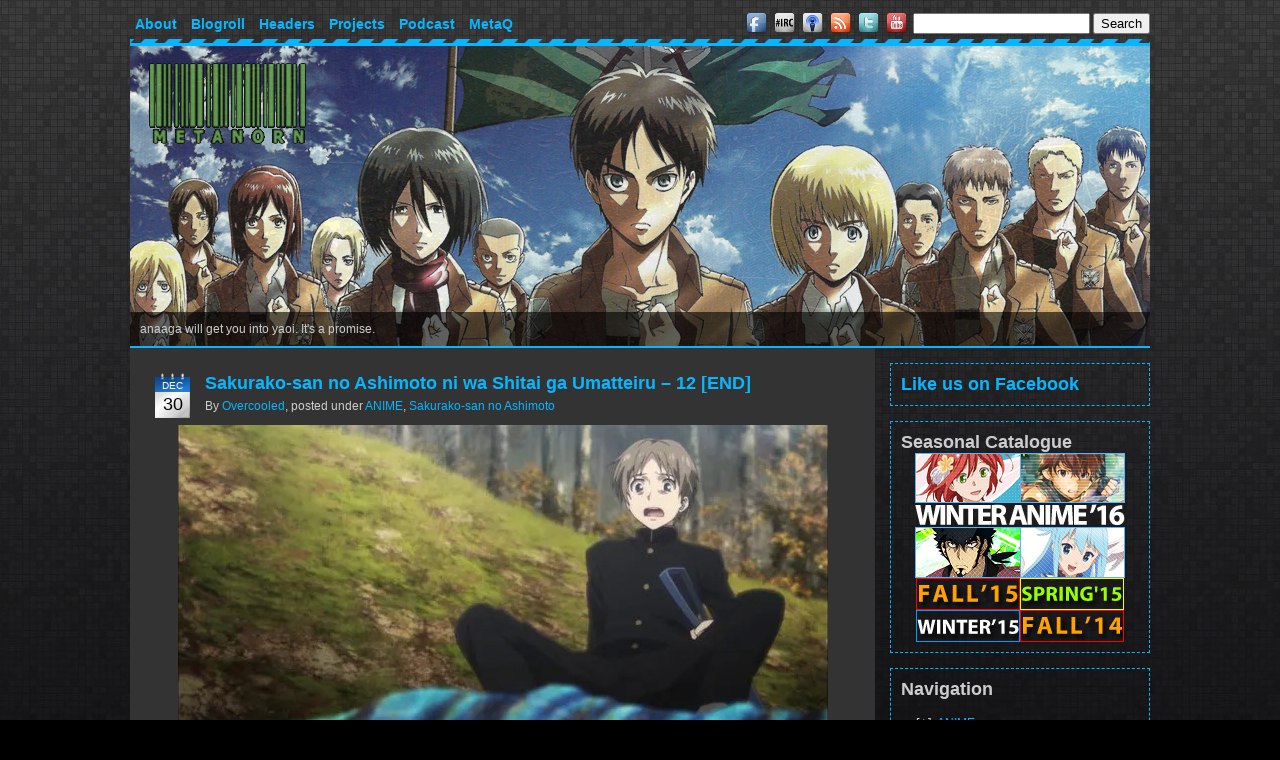

--- FILE ---
content_type: text/html; charset=UTF-8
request_url: http://metanorn.net/category/anime/sakurako-san-no-ashimoto-ni-wa-shitai-ga-umatteiru
body_size: 58827
content:
<!DOCTYPE html PUBLIC "-//W3C//DTD XHTML 1.0 Transitional//EN" "http://www.w3.org/TR/xhtml1/DTD/xhtml1-transitional.dtd">
<html xmlns="http://www.w3.org/1999/xhtml" xmlns:addthis="http://www.addthis.com/help/api-spec" dir="ltr" lang="en-US">
<head profile="http://gmpg.org/xfn/11">
<meta http-equiv="Content-Type" content="text/html; charset=UTF-8" />
<title>Sakurako-san no Ashimoto &#8211; METANORN</title>
<link rel="stylesheet" href="http://metanorn.net/wp-content/themes/metanorn/style.css" type="text/css" media="screen" />
<script type="text/javascript" language="javascript" src="http://metanorn.net/wp-content/themes/metanorn/jquery-1.7.2.min.js"></script>
<link rel="icon" type="image/vnd.microsoft.icon" href="http://metanorn.net/wp-content/themes/metanorn/images/favicon.ico" />
<script type="text/javascript" src="http://s7.addthis.com/js/250/addthis_widget.js#username=metanorn"></script>
<link rel='dns-prefetch' href='//secure.gravatar.com' />
<link rel='dns-prefetch' href='//s.w.org' />
<link rel='dns-prefetch' href='//widgets.wp.com' />
<link rel='dns-prefetch' href='//s0.wp.com' />
<link rel='dns-prefetch' href='//0.gravatar.com' />
<link rel='dns-prefetch' href='//1.gravatar.com' />
<link rel='dns-prefetch' href='//2.gravatar.com' />
<link rel='dns-prefetch' href='//v0.wordpress.com' />
<link rel='dns-prefetch' href='//i0.wp.com' />
<link rel='dns-prefetch' href='//i1.wp.com' />
<link rel='dns-prefetch' href='//i2.wp.com' />
		<script type="text/javascript">
			window._wpemojiSettings = {"baseUrl":"https:\/\/s.w.org\/images\/core\/emoji\/13.0.1\/72x72\/","ext":".png","svgUrl":"https:\/\/s.w.org\/images\/core\/emoji\/13.0.1\/svg\/","svgExt":".svg","source":{"concatemoji":"http:\/\/metanorn.net\/wp-includes\/js\/wp-emoji-release.min.js?ver=5.6.16"}};
			!function(e,a,t){var n,r,o,i=a.createElement("canvas"),p=i.getContext&&i.getContext("2d");function s(e,t){var a=String.fromCharCode;p.clearRect(0,0,i.width,i.height),p.fillText(a.apply(this,e),0,0);e=i.toDataURL();return p.clearRect(0,0,i.width,i.height),p.fillText(a.apply(this,t),0,0),e===i.toDataURL()}function c(e){var t=a.createElement("script");t.src=e,t.defer=t.type="text/javascript",a.getElementsByTagName("head")[0].appendChild(t)}for(o=Array("flag","emoji"),t.supports={everything:!0,everythingExceptFlag:!0},r=0;r<o.length;r++)t.supports[o[r]]=function(e){if(!p||!p.fillText)return!1;switch(p.textBaseline="top",p.font="600 32px Arial",e){case"flag":return s([127987,65039,8205,9895,65039],[127987,65039,8203,9895,65039])?!1:!s([55356,56826,55356,56819],[55356,56826,8203,55356,56819])&&!s([55356,57332,56128,56423,56128,56418,56128,56421,56128,56430,56128,56423,56128,56447],[55356,57332,8203,56128,56423,8203,56128,56418,8203,56128,56421,8203,56128,56430,8203,56128,56423,8203,56128,56447]);case"emoji":return!s([55357,56424,8205,55356,57212],[55357,56424,8203,55356,57212])}return!1}(o[r]),t.supports.everything=t.supports.everything&&t.supports[o[r]],"flag"!==o[r]&&(t.supports.everythingExceptFlag=t.supports.everythingExceptFlag&&t.supports[o[r]]);t.supports.everythingExceptFlag=t.supports.everythingExceptFlag&&!t.supports.flag,t.DOMReady=!1,t.readyCallback=function(){t.DOMReady=!0},t.supports.everything||(n=function(){t.readyCallback()},a.addEventListener?(a.addEventListener("DOMContentLoaded",n,!1),e.addEventListener("load",n,!1)):(e.attachEvent("onload",n),a.attachEvent("onreadystatechange",function(){"complete"===a.readyState&&t.readyCallback()})),(n=t.source||{}).concatemoji?c(n.concatemoji):n.wpemoji&&n.twemoji&&(c(n.twemoji),c(n.wpemoji)))}(window,document,window._wpemojiSettings);
		</script>
		<style type="text/css">
img.wp-smiley,
img.emoji {
	display: inline !important;
	border: none !important;
	box-shadow: none !important;
	height: 1em !important;
	width: 1em !important;
	margin: 0 .07em !important;
	vertical-align: -0.1em !important;
	background: none !important;
	padding: 0 !important;
}
</style>
	<link rel="stylesheet" type="text/css" href="http://metanorn.net/wp-content/plugins/slidedeck-lite-for-wordpress/skins/default/skin.css?v=1.1" media="screen" /><link rel='stylesheet' id='wp-block-library-css'  href='http://metanorn.net/wp-includes/css/dist/block-library/style.min.css?ver=5.6.16' type='text/css' media='all' />
<style id='wp-block-library-inline-css' type='text/css'>
.has-text-align-justify{text-align:justify;}
</style>
<link rel='stylesheet' id='wp-polls-css'  href='http://metanorn.net/wp-content/plugins/wp-polls/polls-css.css?ver=2.75.5' type='text/css' media='all' />
<style id='wp-polls-inline-css' type='text/css'>
.wp-polls .pollbar {
	margin: 1px;
	font-size: 8px;
	line-height: 10px;
	height: 10px;
	background-image: url('http://metanorn.net/wp-content/plugins/wp-polls/images/default_gradient/pollbg.gif');
	border: 1px solid #c8c8c8;
}

</style>
<link rel='stylesheet' id='wpt-twitter-feed-css'  href='http://metanorn.net/wp-content/plugins/wp-to-twitter/css/twitter-feed.css?ver=5.6.16' type='text/css' media='all' />
<!-- Inline jetpack_facebook_likebox -->
<style id='jetpack_facebook_likebox-inline-css' type='text/css'>
.widget_facebook_likebox {
	overflow: hidden;
}

</style>
<link rel='stylesheet' id='jetpack_css-css'  href='http://metanorn.net/wp-content/plugins/jetpack/css/jetpack.css?ver=9.2.3' type='text/css' media='all' />
<script type='text/javascript' src='http://metanorn.net/wp-includes/js/jquery/jquery.min.js?ver=3.5.1' id='jquery-core-js'></script>
<script type='text/javascript' src='http://metanorn.net/wp-includes/js/jquery/jquery-migrate.min.js?ver=3.3.2' id='jquery-migrate-js'></script>
<script type='text/javascript' src='http://metanorn.net/wp-content/plugins/slidedeck-lite-for-wordpress/lib/jquery-mousewheel/jquery.mousewheel.min.js?ver=1.4.8' id='scrolling-js-js'></script>
<script type='text/javascript' src='http://metanorn.net/wp-content/plugins/slidedeck-lite-for-wordpress/lib/slidedeck.jquery.lite.pack.js?ver=1.4.8' id='slidedeck-library-js-js'></script>
<link rel="https://api.w.org/" href="http://metanorn.net/wp-json/" /><link rel="alternate" type="application/json" href="http://metanorn.net/wp-json/wp/v2/categories/8162" /><link rel="EditURI" type="application/rsd+xml" title="RSD" href="http://metanorn.net/xmlrpc.php?rsd" />
<link rel="wlwmanifest" type="application/wlwmanifest+xml" href="http://metanorn.net/wp-includes/wlwmanifest.xml" /> 
<meta name="generator" content="WordPress 5.6.16" />
<style type='text/css'>
#widget-collapscat-2-top span.collapsing.categories {
        border:0;
        padding:0; 
        margin:0; 
        cursor:pointer;
} 

#widget-collapscat-2-top li.widget_collapscat h2 span.sym {float:right;padding:0 .5em}
#widget-collapscat-2-top li.collapsing.categories.self a {font-weight:bold}
#widget-collapscat-2-top:before {content:'';} 
#widget-collapscat-2-top  li.collapsing.categories:before {content:'';} 
#widget-collapscat-2-top  li.collapsing.categories {list-style-type:none}
#widget-collapscat-2-top  li.collapsing.categories{
       padding:0 0 0 1em;
       text-indent:-1em;
}
#widget-collapscat-2-top li.collapsing.categories.item:before {content: '\00BB \00A0' !important;} 
#widget-collapscat-2-top li.collapsing.categories .sym {
   cursor:pointer;
   font-size:1.1em;
   font-family:Arial, Helvetica;
    padding-right:5px;}</style>
<!-- HeadSpace SEO 3.6.41 by John Godley - urbangiraffe.com -->
<meta name="description" content="Anime blog that covers, Anime, manga, music, fangirling, bishies, moe &amp; everything in between! After all, we take fangirling seriously!" />
<!-- HeadSpace -->
<style type="text/css">
.html p.htmlencoded {
    overflow: hidden !important;
	background: #ebebeb;
	color: maroon !important;
	border: 1px dotted #D7D7D7;
	font-family: monospace, Courier !important;
	font-size: 12px;
    -moz-border-radius: 4px;
    -khtml-border-radius: 4px;
    -webkit-border-radius: 4px;
    border-radius: 4px;
}

input.htmlselectcode {
	margin: 0 0 -1px 0;
	padding: 0;
	font-size: 9px;
	width:auto;
	background: #eeeeee !important;
	border: 1px solid #888888 !important;
}

#sforum .sfposttable td.sfpostcontent .html p.htmlencoded {
    overflow: hidden !important;
	background: #ebebeb;
	color: maroon !important;
	border: 1px dotted #D7D7D7;
	font-family: monospace, Courier !important;
	font-size: 12px;
    -moz-border-radius: 4px;
    -khtml-border-radius: 4px;
    -webkit-border-radius: 4px;
    border-radius: 4px;
}

input.htmlselectcode:hover{
  color: #EC1D18;
	background: #CAAFAE !important;
}

</style><script type="text/javascript" src="http://metanorn.net/wp-content/plugins/my-quicktags/js/html_highlight.js"></script>
   <script type="text/javascript"><!--
function powerpress_pinw(pinw_url){window.open(pinw_url, 'PowerPressPlayer','toolbar=0,status=0,resizable=1,width=690,height=320');	return false;}
//-->
</script>

    <script type='text/javascript' language='Javascript'>
      function s_toggleDisplay(his, me, show, hide) {
        if (his.style.display != 'none') {
          his.style.display = 'none';
          me.innerHTML = show;
        } else {
          his.style.display = 'block';
          me.innerHTML = hide;
        }
      }
      </script><!-- <meta name="NextGEN" version="3.5.0" /> -->
<!-- Analytics by WP-Statistics v13.0.4 - https://wp-statistics.com/ -->
<style type='text/css'>img#wpstats{display:none}</style><style type="text/css">.recentcomments a{display:inline !important;padding:0 !important;margin:0 !important;}</style>
<!-- Jetpack Open Graph Tags -->
<meta property="og:type" content="website" />
<meta property="og:title" content="Sakurako-san no Ashimoto &#8211; METANORN" />
<meta property="og:url" content="http://metanorn.net/category/anime/sakurako-san-no-ashimoto-ni-wa-shitai-ga-umatteiru" />
<meta property="og:site_name" content="METANORN" />
<meta property="og:image" content="https://s0.wp.com/i/blank.jpg" />
<meta property="og:locale" content="en_US" />

<!-- End Jetpack Open Graph Tags -->
<script type="text/javascript">
var _gaq = _gaq || [];
_gaq.push(['_setAccount', 'UA-17703689-2']);
_gaq.push(['_setDomainName', 'metanorn.net']);
_gaq.push(['_trackPageview']);
(function() {
var ga = document.createElement('script'); ga.type = 'text/javascript'; ga.async = true;
ga.src = ('https:' == document.location.protocol ? 'https://ssl' : 'http://www') + '.google-analytics.com/ga.js';
var s = document.getElementsByTagName('script')[0]; s.parentNode.insertBefore(ga, s);
})();
</script>
<link rel="stylesheet" type="text/css" href="http://metanorn.net/wp-content/plugins/slidedeck-lite-for-wordpress/skins/default/skin.css?v=1.1" media="screen" /></head>
<body id="pagebody"class="archive category category-sakurako-san-no-ashimoto-ni-wa-shitai-ga-umatteiru category-8162">
<div id="page">
<div id="header">
  <div id="menubar">
    <div id="menuleft">
      <div class="menu-header-container"><ul id="menu-header" class="menu"><li id="menu-item-55506" class="menu-item menu-item-type-post_type menu-item-object-page menu-item-has-children menu-item-55506"><a href="http://metanorn.net/about">About</a>
<ul class="sub-menu">
	<li id="menu-item-55941" class="menu-item menu-item-type-post_type menu-item-object-page menu-item-55941"><a href="http://metanorn.net/team">Team</a></li>
</ul>
</li>
<li id="menu-item-57049" class="menu-item menu-item-type-post_type menu-item-object-page menu-item-57049"><a href="http://metanorn.net/blogroll">Blogroll</a></li>
<li id="menu-item-55510" class="menu-item menu-item-type-post_type menu-item-object-page menu-item-55510"><a href="http://metanorn.net/headerhorn">Headers</a></li>
<li id="menu-item-77597" class="menu-item menu-item-type-custom menu-item-object-custom menu-item-has-children menu-item-77597"><a href="http://metanorn.net/category/meta-project">Projects</a>
<ul class="sub-menu">
	<li id="menu-item-70131" class="menu-item menu-item-type-post_type menu-item-object-page menu-item-70131"><a href="http://metanorn.net/metamour">~Met&#8217;Amour~</a></li>
	<li id="menu-item-96131" class="menu-item menu-item-type-post_type menu-item-object-page menu-item-96131"><a href="http://metanorn.net/antm-cycle3">ANTM</a></li>
</ul>
</li>
<li id="menu-item-77596" class="menu-item menu-item-type-custom menu-item-object-custom menu-item-77596"><a href="http://metanorn.net/category/podcast">Podcast</a></li>
<li id="menu-item-74028" class="menu-item menu-item-type-post_type menu-item-object-page menu-item-74028"><a href="http://metanorn.net/metaq">MetaQ</a></li>
</ul></div>    </div>
    <div id="menuright">
      <a href="https://www.facebook.com/Metanorn"><img src="http://metanorn.net/wp-content/themes/metanorn/icons/facebook.png" alt="Facebook" /></a>
      <a href="http://mibbit.com/?channel=%23metanorn&server=irc.rizon.net"><img src="http://metanorn.net/wp-content/themes/metanorn/icons/irc.png" alt="IRC" /></a>
      <a href="http://feeds.feedburner.com/MetaVerseFeed"><img src="http://metanorn.net/wp-content/themes/metanorn/icons/podcast.png" alt="Podcast Feed" /></a>
      <a href="http://feeds.feedburner.com/Metanornfeed"><img src="http://metanorn.net/wp-content/themes/metanorn/icons/rss.png" alt="RSS Feed" /></a>
      <a href="https://twitter.com/Metanorn"><img src="http://metanorn.net/wp-content/themes/metanorn/icons/twitter.png" alt="Twitter" /></a>
      <a href="https://www.youtube.com/user/Metanorn"><img src="http://metanorn.net/wp-content/themes/metanorn/icons/youtube.png" alt="YouTube" /></a>
      <form role="search" method="get" id="searchform" action="http://metanorn.net">
	<input type="text" value="" name="s" id="s" />
	<input type="submit" id="searchsubmit" value="Search" />
</form>    </div>
  </div>
  <div id="headerimg">
    <a href="http://metanorn.net"><img src="http://metanorn.net/wp-content/themes/metanorn/images/header.php" alt="METANORN" /></a>
    <div id="overlay">
       <div id="oneliner">anaaga will get you into yaoi. It's a promise.</div>
    </div>
  </div>
</div>
<!--[if IE]>
<div id="iebox">Your browser is known to be incompatible with the newest features of the web, please consider using a standard compliant browser like <a href="http://getfirefox.com">Mozilla Firefox</a> or <a href="http://www.google.com/chrome/">Google Chrome</a>.</div>
<![endif]-->
<div id="wrapper">
<div id="content">
      <div class="post-180903 post type-post status-publish format-standard hentry category-anime category-sakurako-san-no-ashimoto-ni-wa-shitai-ga-umatteiru tag-get-boned tag-sakurakosan tag-sakurakosan-no-ashimoto-ni-wa-shitai-ga-umatteiru">
      <div class="postdate"><span class="postmonth">Dec</span><span class="postday">30</span></div><h2><a href="http://metanorn.net/2015/12/sakurako-san-no-ashimoto-ni-wa-shitai-ga-umatteiru-12-end" rel="bookmark" title="Permanent link to Sakurako-san no Ashimoto ni wa Shitai ga Umatteiru – 12 [END]">Sakurako-san no Ashimoto ni wa Shitai ga Umatteiru – 12 [END]</a></h2><div class="postmeta"><span class="postauthor">By <a href="http://metanorn.net/author/overcooled" title="Posts by Overcooled" rel="author">Overcooled</a></span>, <span class="postcat">posted under <a href="http://metanorn.net/category/anime" rel="category tag">ANIME</a>, <a href="http://metanorn.net/category/anime/sakurako-san-no-ashimoto-ni-wa-shitai-ga-umatteiru" rel="category tag">Sakurako-san no Ashimoto</a></span></div><p><img data-attachment-id="180997" data-permalink="http://metanorn.net/2015/12/sakurako-san-no-ashimoto-ni-wa-shitai-ga-umatteiru-12-end/sakurakosan-12003" data-orig-file="https://i0.wp.com/metanorn.net/wp-content/uploads/2015/12/sakurakosan-12003.jpg?fit=650%2C366" data-orig-size="650,366" data-comments-opened="1" data-image-meta="{&quot;aperture&quot;:&quot;0&quot;,&quot;credit&quot;:&quot;&quot;,&quot;camera&quot;:&quot;&quot;,&quot;caption&quot;:&quot;&quot;,&quot;created_timestamp&quot;:&quot;0&quot;,&quot;copyright&quot;:&quot;&quot;,&quot;focal_length&quot;:&quot;0&quot;,&quot;iso&quot;:&quot;0&quot;,&quot;shutter_speed&quot;:&quot;0&quot;,&quot;title&quot;:&quot;&quot;,&quot;orientation&quot;:&quot;0&quot;}" data-image-title="sakurakosan 12003" data-image-description="" data-medium-file="https://i0.wp.com/metanorn.net/wp-content/uploads/2015/12/sakurakosan-12003.jpg?fit=325%2C183" data-large-file="https://i0.wp.com/metanorn.net/wp-content/uploads/2015/12/sakurakosan-12003.jpg?fit=650%2C366" loading="lazy" class="aligncenter size-full wp-image-180997" src="https://i0.wp.com/metanorn.net/wp-content/uploads/2015/12/sakurakosan-12003.jpg?resize=650%2C366" alt="sakurakosan 12003" width="650" height="366" srcset="https://i0.wp.com/metanorn.net/wp-content/uploads/2015/12/sakurakosan-12003.jpg?w=650 650w, https://i0.wp.com/metanorn.net/wp-content/uploads/2015/12/sakurakosan-12003.jpg?resize=325%2C183 325w" sizes="(max-width: 650px) 100vw, 650px" data-recalc-dims="1" /></p>
<p style="text-align: center;"><em>This is not what he wanted to find under the tree this Christmas</em></p>
<p style="text-align: center;"> <a href="http://metanorn.net/2015/12/sakurako-san-no-ashimoto-ni-wa-shitai-ga-umatteiru-12-end#more-180903" class="more-link">&gt;&gt; Read more &lt;&lt;</a></p>
      <div class="postfooter">
        <div class="posttags">
          Tags: <a href="http://metanorn.net/tag/get-boned" rel="tag">get boned</a>, <a href="http://metanorn.net/tag/sakurakosan" rel="tag">sakurakosan</a>, <a href="http://metanorn.net/tag/sakurakosan-no-ashimoto-ni-wa-shitai-ga-umatteiru" rel="tag">sakurakosan no ashimoto ni wa shitai ga umatteiru</a>        </div>
        <div class="postcomments">
          <a href="http://metanorn.net/2015/12/sakurako-san-no-ashimoto-ni-wa-shitai-ga-umatteiru-12-end#comments">2 Comments</a>
        </div>
      </div>
    </div>
        <div class="post-180903 post type-post status-publish format-standard hentry category-anime category-sakurako-san-no-ashimoto-ni-wa-shitai-ga-umatteiru tag-get-boned tag-sakurakosan tag-sakurakosan-no-ashimoto-ni-wa-shitai-ga-umatteiru">
      <div class="postdate"><span class="postmonth">Dec</span><span class="postday">18</span></div><h2><a href="http://metanorn.net/2015/12/sakurako-san-no-ashimoto-ni-wa-shitai-ga-umatteiru-11" rel="bookmark" title="Permanent link to Sakurako-san no Ashimoto ni wa Shitai ga Umatteiru – 11">Sakurako-san no Ashimoto ni wa Shitai ga Umatteiru – 11</a></h2><div class="postmeta"><span class="postauthor">By <a href="http://metanorn.net/author/overcooled" title="Posts by Overcooled" rel="author">Overcooled</a></span>, <span class="postcat">posted under <a href="http://metanorn.net/category/anime" rel="category tag">ANIME</a>, <a href="http://metanorn.net/category/anime/sakurako-san-no-ashimoto-ni-wa-shitai-ga-umatteiru" rel="category tag">Sakurako-san no Ashimoto</a></span></div><p><img data-attachment-id="180778" data-permalink="http://metanorn.net/2015/12/sakurako-san-no-ashimoto-ni-wa-shitai-ga-umatteiru-11/sakurakosan-11009" data-orig-file="https://i2.wp.com/metanorn.net/wp-content/uploads/2015/12/sakurakosan-11009.jpg?fit=650%2C366" data-orig-size="650,366" data-comments-opened="1" data-image-meta="{&quot;aperture&quot;:&quot;0&quot;,&quot;credit&quot;:&quot;&quot;,&quot;camera&quot;:&quot;&quot;,&quot;caption&quot;:&quot;&quot;,&quot;created_timestamp&quot;:&quot;0&quot;,&quot;copyright&quot;:&quot;&quot;,&quot;focal_length&quot;:&quot;0&quot;,&quot;iso&quot;:&quot;0&quot;,&quot;shutter_speed&quot;:&quot;0&quot;,&quot;title&quot;:&quot;&quot;,&quot;orientation&quot;:&quot;0&quot;}" data-image-title="sakurakosan 11009" data-image-description="" data-medium-file="https://i2.wp.com/metanorn.net/wp-content/uploads/2015/12/sakurakosan-11009.jpg?fit=325%2C183" data-large-file="https://i2.wp.com/metanorn.net/wp-content/uploads/2015/12/sakurakosan-11009.jpg?fit=650%2C366" loading="lazy" class="aligncenter size-full wp-image-180778" src="https://i2.wp.com/metanorn.net/wp-content/uploads/2015/12/sakurakosan-11009.jpg?resize=650%2C366" alt="sakurakosan 11009" width="650" height="366" srcset="https://i2.wp.com/metanorn.net/wp-content/uploads/2015/12/sakurakosan-11009.jpg?w=650 650w, https://i2.wp.com/metanorn.net/wp-content/uploads/2015/12/sakurakosan-11009.jpg?resize=325%2C183 325w" sizes="(max-width: 650px) 100vw, 650px" data-recalc-dims="1" /></p>
<p style="text-align: center;"><em>Shhh, just look at this cute dog and everything will be okay.</em></p>
<p style="text-align: center;"> <a href="http://metanorn.net/2015/12/sakurako-san-no-ashimoto-ni-wa-shitai-ga-umatteiru-11#more-180743" class="more-link">&gt;&gt; Read more &lt;&lt;</a></p>
      <div class="postfooter">
        <div class="posttags">
          Tags: <a href="http://metanorn.net/tag/get-boned" rel="tag">get boned</a>, <a href="http://metanorn.net/tag/sakurakosan" rel="tag">sakurakosan</a>, <a href="http://metanorn.net/tag/sakurakosan-no-ashimoto-ni-wa-shitai-ga-umatteiru" rel="tag">sakurakosan no ashimoto ni wa shitai ga umatteiru</a>        </div>
        <div class="postcomments">
          <a href="http://metanorn.net/2015/12/sakurako-san-no-ashimoto-ni-wa-shitai-ga-umatteiru-11#comments">6 Comments</a>
        </div>
      </div>
    </div>
        <div class="post-180743 post type-post status-publish format-standard hentry category-anime category-sakurako-san-no-ashimoto-ni-wa-shitai-ga-umatteiru tag-get-boned tag-sakurakosan tag-sakurakosan-no-ashimoto-ni-wa-shitai-ga-umatteiru">
      <div class="postdate"><span class="postmonth">Dec</span><span class="postday">11</span></div><h2><a href="http://metanorn.net/2015/12/sakurako-san-no-ashimoto-ni-wa-shitai-ga-umatteiru-10" rel="bookmark" title="Permanent link to Sakurako-san no Ashimoto ni wa Shitai ga Umatteiru – 10">Sakurako-san no Ashimoto ni wa Shitai ga Umatteiru – 10</a></h2><div class="postmeta"><span class="postauthor">By <a href="http://metanorn.net/author/overcooled" title="Posts by Overcooled" rel="author">Overcooled</a></span>, <span class="postcat">posted under <a href="http://metanorn.net/category/anime" rel="category tag">ANIME</a>, <a href="http://metanorn.net/category/anime/sakurako-san-no-ashimoto-ni-wa-shitai-ga-umatteiru" rel="category tag">Sakurako-san no Ashimoto</a></span></div><p><img data-attachment-id="180652" data-permalink="http://metanorn.net/2015/12/sakurako-san-no-ashimoto-ni-wa-shitai-ga-umatteiru-10/sakurakosan-10007" data-orig-file="https://i0.wp.com/metanorn.net/wp-content/uploads/2015/12/sakurakosan-10007.jpg?fit=650%2C366" data-orig-size="650,366" data-comments-opened="1" data-image-meta="{&quot;aperture&quot;:&quot;0&quot;,&quot;credit&quot;:&quot;&quot;,&quot;camera&quot;:&quot;&quot;,&quot;caption&quot;:&quot;&quot;,&quot;created_timestamp&quot;:&quot;0&quot;,&quot;copyright&quot;:&quot;&quot;,&quot;focal_length&quot;:&quot;0&quot;,&quot;iso&quot;:&quot;0&quot;,&quot;shutter_speed&quot;:&quot;0&quot;,&quot;title&quot;:&quot;&quot;,&quot;orientation&quot;:&quot;0&quot;}" data-image-title="sakurakosan 10007" data-image-description="" data-medium-file="https://i0.wp.com/metanorn.net/wp-content/uploads/2015/12/sakurakosan-10007.jpg?fit=325%2C183" data-large-file="https://i0.wp.com/metanorn.net/wp-content/uploads/2015/12/sakurakosan-10007.jpg?fit=650%2C366" loading="lazy" class="aligncenter size-large wp-image-180652" src="https://i0.wp.com/metanorn.net/wp-content/uploads/2015/12/sakurakosan-10007.jpg?resize=650%2C366" alt="sakurakosan 10007" width="650" height="366" srcset="https://i0.wp.com/metanorn.net/wp-content/uploads/2015/12/sakurakosan-10007.jpg?w=650 650w, https://i0.wp.com/metanorn.net/wp-content/uploads/2015/12/sakurakosan-10007.jpg?resize=325%2C183 325w" sizes="(max-width: 650px) 100vw, 650px" data-recalc-dims="1" /></p>
<p style="text-align: center;"><em>Alright, where&#8217;s the porn at?</em></p>
<p style="text-align: center;"> <a href="http://metanorn.net/2015/12/sakurako-san-no-ashimoto-ni-wa-shitai-ga-umatteiru-10#more-180642" class="more-link">&gt;&gt; Read more &lt;&lt;</a></p>
      <div class="postfooter">
        <div class="posttags">
          Tags: <a href="http://metanorn.net/tag/get-boned" rel="tag">get boned</a>, <a href="http://metanorn.net/tag/sakurakosan" rel="tag">sakurakosan</a>, <a href="http://metanorn.net/tag/sakurakosan-no-ashimoto-ni-wa-shitai-ga-umatteiru" rel="tag">sakurakosan no ashimoto ni wa shitai ga umatteiru</a>        </div>
        <div class="postcomments">
          <a href="http://metanorn.net/2015/12/sakurako-san-no-ashimoto-ni-wa-shitai-ga-umatteiru-10#comments">8 Comments</a>
        </div>
      </div>
    </div>
        <div class="post-180642 post type-post status-publish format-standard hentry category-anime category-sakurako-san-no-ashimoto-ni-wa-shitai-ga-umatteiru tag-get-boned tag-sakurakosan tag-sakurakosan-no-ashimoto-ni-wa-shitai-ga-umatteiru">
      <div class="postdate"><span class="postmonth">Dec</span><span class="postday">4</span></div><h2><a href="http://metanorn.net/2015/12/sakurako-san-no-ashimoto-ni-wa-shitai-ga-umatteiru-09" rel="bookmark" title="Permanent link to Sakurako-san no Ashimoto ni wa Shitai ga Umatteiru – 09">Sakurako-san no Ashimoto ni wa Shitai ga Umatteiru – 09</a></h2><div class="postmeta"><span class="postauthor">By <a href="http://metanorn.net/author/overcooled" title="Posts by Overcooled" rel="author">Overcooled</a></span>, <span class="postcat">posted under <a href="http://metanorn.net/category/anime" rel="category tag">ANIME</a>, <a href="http://metanorn.net/category/anime/sakurako-san-no-ashimoto-ni-wa-shitai-ga-umatteiru" rel="category tag">Sakurako-san no Ashimoto</a></span></div><p><img data-attachment-id="180378" data-permalink="http://metanorn.net/2015/12/sakurako-san-no-ashimoto-ni-wa-shitai-ga-umatteiru-09/sakurakosan-9003" data-orig-file="https://i1.wp.com/metanorn.net/wp-content/uploads/2015/12/sakurakosan-9003.jpg?fit=650%2C366" data-orig-size="650,366" data-comments-opened="1" data-image-meta="{&quot;aperture&quot;:&quot;0&quot;,&quot;credit&quot;:&quot;&quot;,&quot;camera&quot;:&quot;&quot;,&quot;caption&quot;:&quot;&quot;,&quot;created_timestamp&quot;:&quot;0&quot;,&quot;copyright&quot;:&quot;&quot;,&quot;focal_length&quot;:&quot;0&quot;,&quot;iso&quot;:&quot;0&quot;,&quot;shutter_speed&quot;:&quot;0&quot;,&quot;title&quot;:&quot;&quot;,&quot;orientation&quot;:&quot;0&quot;}" data-image-title="sakurakosan 9003" data-image-description="" data-medium-file="https://i1.wp.com/metanorn.net/wp-content/uploads/2015/12/sakurakosan-9003.jpg?fit=325%2C183" data-large-file="https://i1.wp.com/metanorn.net/wp-content/uploads/2015/12/sakurakosan-9003.jpg?fit=650%2C366" loading="lazy" class="aligncenter size-large wp-image-180378" src="https://i1.wp.com/metanorn.net/wp-content/uploads/2015/12/sakurakosan-9003.jpg?resize=650%2C366" alt="sakurakosan 9003" width="650" height="366" srcset="https://i1.wp.com/metanorn.net/wp-content/uploads/2015/12/sakurakosan-9003.jpg?w=650 650w, https://i1.wp.com/metanorn.net/wp-content/uploads/2015/12/sakurakosan-9003.jpg?resize=325%2C183 325w" sizes="(max-width: 650px) 100vw, 650px" data-recalc-dims="1" /></p>
<p style="text-align: center;"><em>I&#8217;m really upset she didn&#8217;t get a magical bones transformation scene like Sakurako</em></p>
<p style="text-align: center;"> <a href="http://metanorn.net/2015/12/sakurako-san-no-ashimoto-ni-wa-shitai-ga-umatteiru-09#more-180372" class="more-link">&gt;&gt; Read more &lt;&lt;</a></p>
      <div class="postfooter">
        <div class="posttags">
          Tags: <a href="http://metanorn.net/tag/get-boned" rel="tag">get boned</a>, <a href="http://metanorn.net/tag/sakurakosan" rel="tag">sakurakosan</a>, <a href="http://metanorn.net/tag/sakurakosan-no-ashimoto-ni-wa-shitai-ga-umatteiru" rel="tag">sakurakosan no ashimoto ni wa shitai ga umatteiru</a>        </div>
        <div class="postcomments">
          <a href="http://metanorn.net/2015/12/sakurako-san-no-ashimoto-ni-wa-shitai-ga-umatteiru-09#comments">4 Comments</a>
        </div>
      </div>
    </div>
        <div class="post-180372 post type-post status-publish format-standard hentry category-anime category-sakurako-san-no-ashimoto-ni-wa-shitai-ga-umatteiru tag-get-boned tag-sakurakosan tag-sakurakosan-no-ashimoto-ni-wa-shitai-ga-umatteiru">
      <div class="postdate"><span class="postmonth">Nov</span><span class="postday">26</span></div><h2><a href="http://metanorn.net/2015/11/sakurako-san-no-ashimoto-ni-wa-shitai-ga-umatteiru-08" rel="bookmark" title="Permanent link to Sakurako-san no Ashimoto ni wa Shitai ga Umatteiru – 08">Sakurako-san no Ashimoto ni wa Shitai ga Umatteiru – 08</a></h2><div class="postmeta"><span class="postauthor">By <a href="http://metanorn.net/author/overcooled" title="Posts by Overcooled" rel="author">Overcooled</a></span>, <span class="postcat">posted under <a href="http://metanorn.net/category/anime" rel="category tag">ANIME</a>, <a href="http://metanorn.net/category/anime/sakurako-san-no-ashimoto-ni-wa-shitai-ga-umatteiru" rel="category tag">Sakurako-san no Ashimoto</a></span></div><p><img data-attachment-id="180205" data-permalink="http://metanorn.net/2015/11/sakurako-san-no-ashimoto-ni-wa-shitai-ga-umatteiru-08/sakurakosan-8003" data-orig-file="https://i2.wp.com/metanorn.net/wp-content/uploads/2015/11/Sakurakosan-8003.jpg?fit=650%2C366" data-orig-size="650,366" data-comments-opened="1" data-image-meta="{&quot;aperture&quot;:&quot;0&quot;,&quot;credit&quot;:&quot;&quot;,&quot;camera&quot;:&quot;&quot;,&quot;caption&quot;:&quot;&quot;,&quot;created_timestamp&quot;:&quot;0&quot;,&quot;copyright&quot;:&quot;&quot;,&quot;focal_length&quot;:&quot;0&quot;,&quot;iso&quot;:&quot;0&quot;,&quot;shutter_speed&quot;:&quot;0&quot;,&quot;title&quot;:&quot;&quot;,&quot;orientation&quot;:&quot;0&quot;}" data-image-title="Sakurakosan 8003" data-image-description="" data-medium-file="https://i2.wp.com/metanorn.net/wp-content/uploads/2015/11/Sakurakosan-8003.jpg?fit=325%2C183" data-large-file="https://i2.wp.com/metanorn.net/wp-content/uploads/2015/11/Sakurakosan-8003.jpg?fit=650%2C366" loading="lazy" class="aligncenter size-large wp-image-180205" src="https://i2.wp.com/metanorn.net/wp-content/uploads/2015/11/Sakurakosan-8003.jpg?resize=650%2C366" alt="Sakurakosan 8003" width="650" height="366" srcset="https://i2.wp.com/metanorn.net/wp-content/uploads/2015/11/Sakurakosan-8003.jpg?w=650 650w, https://i2.wp.com/metanorn.net/wp-content/uploads/2015/11/Sakurakosan-8003.jpg?resize=325%2C183 325w" sizes="(max-width: 650px) 100vw, 650px" data-recalc-dims="1" /></p>
<p style="text-align: center;"><em>*music plays* Now I ain&#8217;t sayin she&#8217;s a gravedigger~</em></p>
<p style="text-align: center;"> <a href="http://metanorn.net/2015/11/sakurako-san-no-ashimoto-ni-wa-shitai-ga-umatteiru-08#more-180194" class="more-link">&gt;&gt; Read more &lt;&lt;</a></p>
      <div class="postfooter">
        <div class="posttags">
          Tags: <a href="http://metanorn.net/tag/get-boned" rel="tag">get boned</a>, <a href="http://metanorn.net/tag/sakurakosan" rel="tag">sakurakosan</a>, <a href="http://metanorn.net/tag/sakurakosan-no-ashimoto-ni-wa-shitai-ga-umatteiru" rel="tag">sakurakosan no ashimoto ni wa shitai ga umatteiru</a>        </div>
        <div class="postcomments">
          <a href="http://metanorn.net/2015/11/sakurako-san-no-ashimoto-ni-wa-shitai-ga-umatteiru-08#comments">6 Comments</a>
        </div>
      </div>
    </div>
        <div class="post-180194 post type-post status-publish format-standard hentry category-anime category-sakurako-san-no-ashimoto-ni-wa-shitai-ga-umatteiru tag-get-boned tag-sakurakosan tag-sakurakosan-no-ashimoto-ni-wa-shitai-ga-umatteiru">
      <div class="postdate"><span class="postmonth">Nov</span><span class="postday">20</span></div><h2><a href="http://metanorn.net/2015/11/sakurako-san-no-ashimoto-ni-wa-shitai-ga-umatteiru-07" rel="bookmark" title="Permanent link to Sakurako-san no Ashimoto ni wa Shitai ga Umatteiru – 07">Sakurako-san no Ashimoto ni wa Shitai ga Umatteiru – 07</a></h2><div class="postmeta"><span class="postauthor">By <a href="http://metanorn.net/author/overcooled" title="Posts by Overcooled" rel="author">Overcooled</a></span>, <span class="postcat">posted under <a href="http://metanorn.net/category/anime" rel="category tag">ANIME</a>, <a href="http://metanorn.net/category/anime/sakurako-san-no-ashimoto-ni-wa-shitai-ga-umatteiru" rel="category tag">Sakurako-san no Ashimoto</a></span></div><p><img data-attachment-id="180010" data-permalink="http://metanorn.net/2015/11/sakurako-san-no-ashimoto-ni-wa-shitai-ga-umatteiru-07/sakurakosan-7000" data-orig-file="https://i2.wp.com/metanorn.net/wp-content/uploads/2015/11/sakurakosan-7000.jpg?fit=650%2C366" data-orig-size="650,366" data-comments-opened="1" data-image-meta="{&quot;aperture&quot;:&quot;0&quot;,&quot;credit&quot;:&quot;&quot;,&quot;camera&quot;:&quot;&quot;,&quot;caption&quot;:&quot;&quot;,&quot;created_timestamp&quot;:&quot;0&quot;,&quot;copyright&quot;:&quot;&quot;,&quot;focal_length&quot;:&quot;0&quot;,&quot;iso&quot;:&quot;0&quot;,&quot;shutter_speed&quot;:&quot;0&quot;,&quot;title&quot;:&quot;&quot;,&quot;orientation&quot;:&quot;0&quot;}" data-image-title="sakurakosan 7000" data-image-description="" data-medium-file="https://i2.wp.com/metanorn.net/wp-content/uploads/2015/11/sakurakosan-7000.jpg?fit=325%2C183" data-large-file="https://i2.wp.com/metanorn.net/wp-content/uploads/2015/11/sakurakosan-7000.jpg?fit=650%2C366" loading="lazy" class="aligncenter size-large wp-image-180010" src="https://i2.wp.com/metanorn.net/wp-content/uploads/2015/11/sakurakosan-7000.jpg?resize=650%2C366" alt="sakurakosan 7000" width="650" height="366" srcset="https://i2.wp.com/metanorn.net/wp-content/uploads/2015/11/sakurakosan-7000.jpg?w=650 650w, https://i2.wp.com/metanorn.net/wp-content/uploads/2015/11/sakurakosan-7000.jpg?resize=325%2C183 325w" sizes="(max-width: 650px) 100vw, 650px" data-recalc-dims="1" /></p>
<p style="text-align: center;"><em>The only time he&#8217;ll ever be between those legs!</em></p>
<p style="text-align: center;"> <a href="http://metanorn.net/2015/11/sakurako-san-no-ashimoto-ni-wa-shitai-ga-umatteiru-07#more-180007" class="more-link">&gt;&gt; Read more &lt;&lt;</a></p>
      <div class="postfooter">
        <div class="posttags">
          Tags: <a href="http://metanorn.net/tag/get-boned" rel="tag">get boned</a>, <a href="http://metanorn.net/tag/sakurakosan" rel="tag">sakurakosan</a>, <a href="http://metanorn.net/tag/sakurakosan-no-ashimoto-ni-wa-shitai-ga-umatteiru" rel="tag">sakurakosan no ashimoto ni wa shitai ga umatteiru</a>        </div>
        <div class="postcomments">
          <a href="http://metanorn.net/2015/11/sakurako-san-no-ashimoto-ni-wa-shitai-ga-umatteiru-07#comments">7 Comments</a>
        </div>
      </div>
    </div>
        <div class="post-180007 post type-post status-publish format-standard hentry category-anime category-sakurako-san-no-ashimoto-ni-wa-shitai-ga-umatteiru tag-get-boned tag-sakurakosan tag-sakurakosan-no-ashimoto-ni-wa-shitai-ga-umatteiru">
      <div class="postdate"><span class="postmonth">Nov</span><span class="postday">13</span></div><h2><a href="http://metanorn.net/2015/11/sakurako-san-no-ashimoto-ni-wa-shitai-ga-umatteiru-06" rel="bookmark" title="Permanent link to Sakurako-san no Ashimoto ni wa Shitai ga Umatteiru – 06">Sakurako-san no Ashimoto ni wa Shitai ga Umatteiru – 06</a></h2><div class="postmeta"><span class="postauthor">By <a href="http://metanorn.net/author/overcooled" title="Posts by Overcooled" rel="author">Overcooled</a></span>, <span class="postcat">posted under <a href="http://metanorn.net/category/anime" rel="category tag">ANIME</a>, <a href="http://metanorn.net/category/anime/sakurako-san-no-ashimoto-ni-wa-shitai-ga-umatteiru" rel="category tag">Sakurako-san no Ashimoto</a></span></div><p><img data-attachment-id="179819" data-permalink="http://metanorn.net/2015/11/sakurako-san-no-ashimoto-ni-wa-shitai-ga-umatteiru-06/sakurako-6006" data-orig-file="https://i2.wp.com/metanorn.net/wp-content/uploads/2015/11/sakurako-6006.jpg?fit=650%2C366" data-orig-size="650,366" data-comments-opened="1" data-image-meta="{&quot;aperture&quot;:&quot;0&quot;,&quot;credit&quot;:&quot;&quot;,&quot;camera&quot;:&quot;&quot;,&quot;caption&quot;:&quot;&quot;,&quot;created_timestamp&quot;:&quot;0&quot;,&quot;copyright&quot;:&quot;&quot;,&quot;focal_length&quot;:&quot;0&quot;,&quot;iso&quot;:&quot;0&quot;,&quot;shutter_speed&quot;:&quot;0&quot;,&quot;title&quot;:&quot;&quot;,&quot;orientation&quot;:&quot;0&quot;}" data-image-title="sakurako 6006" data-image-description="" data-medium-file="https://i2.wp.com/metanorn.net/wp-content/uploads/2015/11/sakurako-6006.jpg?fit=325%2C183" data-large-file="https://i2.wp.com/metanorn.net/wp-content/uploads/2015/11/sakurako-6006.jpg?fit=650%2C366" loading="lazy" class="aligncenter size-large wp-image-179819" src="https://i2.wp.com/metanorn.net/wp-content/uploads/2015/11/sakurako-6006.jpg?resize=650%2C366" alt="sakurako 6006" width="650" height="366" srcset="https://i2.wp.com/metanorn.net/wp-content/uploads/2015/11/sakurako-6006.jpg?w=650 650w, https://i2.wp.com/metanorn.net/wp-content/uploads/2015/11/sakurako-6006.jpg?resize=325%2C183 325w" sizes="(max-width: 650px) 100vw, 650px" data-recalc-dims="1" /></p>
<p style="text-align: center;"><em>&#8220;Sakurako-san, what do you see?&#8221; &#8220;I see a dumbass who doesn&#8217;t know how personal space works, that&#8217;s what&#8221;</em></p>
<p style="text-align: center;"> <a href="http://metanorn.net/2015/11/sakurako-san-no-ashimoto-ni-wa-shitai-ga-umatteiru-06#more-179791" class="more-link">&gt;&gt; Read more &lt;&lt;</a></p>
      <div class="postfooter">
        <div class="posttags">
          Tags: <a href="http://metanorn.net/tag/get-boned" rel="tag">get boned</a>, <a href="http://metanorn.net/tag/sakurakosan" rel="tag">sakurakosan</a>, <a href="http://metanorn.net/tag/sakurakosan-no-ashimoto-ni-wa-shitai-ga-umatteiru" rel="tag">sakurakosan no ashimoto ni wa shitai ga umatteiru</a>        </div>
        <div class="postcomments">
          <a href="http://metanorn.net/2015/11/sakurako-san-no-ashimoto-ni-wa-shitai-ga-umatteiru-06#comments">5 Comments</a>
        </div>
      </div>
    </div>
        <div class="post-179791 post type-post status-publish format-standard hentry category-anime category-sakurako-san-no-ashimoto-ni-wa-shitai-ga-umatteiru tag-get-boned tag-sakurakosan tag-sakurakosan-no-ashimoto-ni-wa-shitai-ga-umatteiru">
      <div class="postdate"><span class="postmonth">Nov</span><span class="postday">6</span></div><h2><a href="http://metanorn.net/2015/11/sakurako-san-no-ashimoto-ni-wa-shitai-ga-umatteiru-05" rel="bookmark" title="Permanent link to Sakurako-san no Ashimoto ni wa Shitai ga Umatteiru – 05">Sakurako-san no Ashimoto ni wa Shitai ga Umatteiru – 05</a></h2><div class="postmeta"><span class="postauthor">By <a href="http://metanorn.net/author/overcooled" title="Posts by Overcooled" rel="author">Overcooled</a></span>, <span class="postcat">posted under <a href="http://metanorn.net/category/anime" rel="category tag">ANIME</a>, <a href="http://metanorn.net/category/anime/sakurako-san-no-ashimoto-ni-wa-shitai-ga-umatteiru" rel="category tag">Sakurako-san no Ashimoto</a></span></div><p><img data-attachment-id="179570" data-permalink="http://metanorn.net/2015/11/sakurako-san-no-ashimoto-ni-wa-shitai-ga-umatteiru-05/sakurakosan-5002" data-orig-file="https://i2.wp.com/metanorn.net/wp-content/uploads/2015/11/sakurakosan-5002.jpg?fit=650%2C366" data-orig-size="650,366" data-comments-opened="1" data-image-meta="{&quot;aperture&quot;:&quot;0&quot;,&quot;credit&quot;:&quot;&quot;,&quot;camera&quot;:&quot;&quot;,&quot;caption&quot;:&quot;&quot;,&quot;created_timestamp&quot;:&quot;0&quot;,&quot;copyright&quot;:&quot;&quot;,&quot;focal_length&quot;:&quot;0&quot;,&quot;iso&quot;:&quot;0&quot;,&quot;shutter_speed&quot;:&quot;0&quot;,&quot;title&quot;:&quot;&quot;,&quot;orientation&quot;:&quot;0&quot;}" data-image-title="sakurakosan 5002" data-image-description="" data-medium-file="https://i2.wp.com/metanorn.net/wp-content/uploads/2015/11/sakurakosan-5002.jpg?fit=325%2C183" data-large-file="https://i2.wp.com/metanorn.net/wp-content/uploads/2015/11/sakurakosan-5002.jpg?fit=650%2C366" loading="lazy" class="aligncenter size-large wp-image-179570" src="https://i2.wp.com/metanorn.net/wp-content/uploads/2015/11/sakurakosan-5002.jpg?resize=650%2C366" alt="sakurakosan 5002" width="650" height="366" srcset="https://i2.wp.com/metanorn.net/wp-content/uploads/2015/11/sakurakosan-5002.jpg?w=650 650w, https://i2.wp.com/metanorn.net/wp-content/uploads/2015/11/sakurakosan-5002.jpg?resize=325%2C183 325w" sizes="(max-width: 650px) 100vw, 650px" data-recalc-dims="1" /></p>
<p style="text-align: center;"><em>The curse of the painting is just that this guy has terrible taste in art</em></p>
<p style="text-align: center;"> <a href="http://metanorn.net/2015/11/sakurako-san-no-ashimoto-ni-wa-shitai-ga-umatteiru-05#more-179560" class="more-link">&gt;&gt; Read more &lt;&lt;</a></p>
      <div class="postfooter">
        <div class="posttags">
          Tags: <a href="http://metanorn.net/tag/get-boned" rel="tag">get boned</a>, <a href="http://metanorn.net/tag/sakurakosan" rel="tag">sakurakosan</a>, <a href="http://metanorn.net/tag/sakurakosan-no-ashimoto-ni-wa-shitai-ga-umatteiru" rel="tag">sakurakosan no ashimoto ni wa shitai ga umatteiru</a>        </div>
        <div class="postcomments">
          <a href="http://metanorn.net/2015/11/sakurako-san-no-ashimoto-ni-wa-shitai-ga-umatteiru-05#comments">6 Comments</a>
        </div>
      </div>
    </div>
        <div class="post-179560 post type-post status-publish format-standard hentry category-anime category-sakurako-san-no-ashimoto-ni-wa-shitai-ga-umatteiru tag-get-boned tag-sakurakosan tag-sakurakosan-no-ashimoto-ni-wa-shitai-ga-umatteiru">
      <div class="postdate"><span class="postmonth">Oct</span><span class="postday">29</span></div><h2><a href="http://metanorn.net/2015/10/sakurako-san-no-ashimoto-ni-wa-shitai-ga-umatteiru-04" rel="bookmark" title="Permanent link to Sakurako-san no Ashimoto ni wa Shitai ga Umatteiru – 04">Sakurako-san no Ashimoto ni wa Shitai ga Umatteiru – 04</a></h2><div class="postmeta"><span class="postauthor">By <a href="http://metanorn.net/author/overcooled" title="Posts by Overcooled" rel="author">Overcooled</a></span>, <span class="postcat">posted under <a href="http://metanorn.net/category/anime" rel="category tag">ANIME</a>, <a href="http://metanorn.net/category/anime/sakurako-san-no-ashimoto-ni-wa-shitai-ga-umatteiru" rel="category tag">Sakurako-san no Ashimoto</a></span></div><p><img data-attachment-id="179271" data-permalink="http://metanorn.net/2015/10/sakurako-san-no-ashimoto-ni-wa-shitai-ga-umatteiru-04/sakurako-4000" data-orig-file="https://i2.wp.com/metanorn.net/wp-content/uploads/2015/10/sakurako-4000.jpg?fit=650%2C366" data-orig-size="650,366" data-comments-opened="1" data-image-meta="{&quot;aperture&quot;:&quot;0&quot;,&quot;credit&quot;:&quot;&quot;,&quot;camera&quot;:&quot;&quot;,&quot;caption&quot;:&quot;&quot;,&quot;created_timestamp&quot;:&quot;0&quot;,&quot;copyright&quot;:&quot;&quot;,&quot;focal_length&quot;:&quot;0&quot;,&quot;iso&quot;:&quot;0&quot;,&quot;shutter_speed&quot;:&quot;0&quot;,&quot;title&quot;:&quot;&quot;,&quot;orientation&quot;:&quot;0&quot;}" data-image-title="sakurako 4000" data-image-description="" data-medium-file="https://i2.wp.com/metanorn.net/wp-content/uploads/2015/10/sakurako-4000.jpg?fit=325%2C183" data-large-file="https://i2.wp.com/metanorn.net/wp-content/uploads/2015/10/sakurako-4000.jpg?fit=650%2C366" loading="lazy" class="aligncenter size-large wp-image-179271" src="https://i2.wp.com/metanorn.net/wp-content/uploads/2015/10/sakurako-4000.jpg?resize=650%2C366" alt="sakurako 4000" width="650" height="366" srcset="https://i2.wp.com/metanorn.net/wp-content/uploads/2015/10/sakurako-4000.jpg?w=650 650w, https://i2.wp.com/metanorn.net/wp-content/uploads/2015/10/sakurako-4000.jpg?resize=325%2C183 325w" sizes="(max-width: 650px) 100vw, 650px" data-recalc-dims="1" /></p>
<p style="text-align: center;"><em>She won&#8217;t bite unless there&#8217;s a bone</em></p>
<p style="text-align: center;"> <a href="http://metanorn.net/2015/10/sakurako-san-no-ashimoto-ni-wa-shitai-ga-umatteiru-04#more-179246" class="more-link">&gt;&gt; Read more &lt;&lt;</a></p>
      <div class="postfooter">
        <div class="posttags">
          Tags: <a href="http://metanorn.net/tag/get-boned" rel="tag">get boned</a>, <a href="http://metanorn.net/tag/sakurakosan" rel="tag">sakurakosan</a>, <a href="http://metanorn.net/tag/sakurakosan-no-ashimoto-ni-wa-shitai-ga-umatteiru" rel="tag">sakurakosan no ashimoto ni wa shitai ga umatteiru</a>        </div>
        <div class="postcomments">
          <a href="http://metanorn.net/2015/10/sakurako-san-no-ashimoto-ni-wa-shitai-ga-umatteiru-04#comments">17 Comments</a>
        </div>
      </div>
    </div>
        <div class="post-179246 post type-post status-publish format-standard hentry category-anime category-sakurako-san-no-ashimoto-ni-wa-shitai-ga-umatteiru tag-get-boned tag-sakurakosan tag-sakurakosan-no-ashimoto-ni-wa-shitai-ga-umatteiru">
      <div class="postdate"><span class="postmonth">Oct</span><span class="postday">23</span></div><h2><a href="http://metanorn.net/2015/10/sakurako-san-no-ashimoto-ni-wa-shitai-ga-umatteiru-03" rel="bookmark" title="Permanent link to Sakurako-san no Ashimoto ni wa Shitai ga Umatteiru &#8211; 03">Sakurako-san no Ashimoto ni wa Shitai ga Umatteiru &#8211; 03</a></h2><div class="postmeta"><span class="postauthor">By <a href="http://metanorn.net/author/overcooled" title="Posts by Overcooled" rel="author">Overcooled</a></span>, <span class="postcat">posted under <a href="http://metanorn.net/category/anime" rel="category tag">ANIME</a>, <a href="http://metanorn.net/category/anime/sakurako-san-no-ashimoto-ni-wa-shitai-ga-umatteiru" rel="category tag">Sakurako-san no Ashimoto</a></span></div><p><img data-attachment-id="179020" data-permalink="http://metanorn.net/2015/10/sakurako-san-no-ashimoto-ni-wa-shitai-ga-umatteiru-03/sakurako-3003" data-orig-file="https://i2.wp.com/metanorn.net/wp-content/uploads/2015/10/sakurako-3003.jpg?fit=650%2C366" data-orig-size="650,366" data-comments-opened="1" data-image-meta="{&quot;aperture&quot;:&quot;0&quot;,&quot;credit&quot;:&quot;&quot;,&quot;camera&quot;:&quot;&quot;,&quot;caption&quot;:&quot;&quot;,&quot;created_timestamp&quot;:&quot;0&quot;,&quot;copyright&quot;:&quot;&quot;,&quot;focal_length&quot;:&quot;0&quot;,&quot;iso&quot;:&quot;0&quot;,&quot;shutter_speed&quot;:&quot;0&quot;,&quot;title&quot;:&quot;&quot;,&quot;orientation&quot;:&quot;0&quot;}" data-image-title="sakurako 3003" data-image-description="" data-medium-file="https://i2.wp.com/metanorn.net/wp-content/uploads/2015/10/sakurako-3003.jpg?fit=325%2C183" data-large-file="https://i2.wp.com/metanorn.net/wp-content/uploads/2015/10/sakurako-3003.jpg?fit=650%2C366" loading="lazy" class="aligncenter size-large wp-image-179020" src="https://i2.wp.com/metanorn.net/wp-content/uploads/2015/10/sakurako-3003.jpg?resize=650%2C366" alt="sakurako 3003" width="650" height="366" srcset="https://i2.wp.com/metanorn.net/wp-content/uploads/2015/10/sakurako-3003.jpg?w=650 650w, https://i2.wp.com/metanorn.net/wp-content/uploads/2015/10/sakurako-3003.jpg?resize=325%2C183 325w" sizes="(max-width: 650px) 100vw, 650px" data-recalc-dims="1" /></p>
<p style="text-align: center;"><em>SURPRISE!!! I got you this fun-filled gift suitable for all ages!</em></p>
<p style="text-align: center;"> <a href="http://metanorn.net/2015/10/sakurako-san-no-ashimoto-ni-wa-shitai-ga-umatteiru-03#more-179013" class="more-link">&gt;&gt; Read more &lt;&lt;</a></p>
      <div class="postfooter">
        <div class="posttags">
          Tags: <a href="http://metanorn.net/tag/get-boned" rel="tag">get boned</a>, <a href="http://metanorn.net/tag/sakurakosan" rel="tag">sakurakosan</a>, <a href="http://metanorn.net/tag/sakurakosan-no-ashimoto-ni-wa-shitai-ga-umatteiru" rel="tag">sakurakosan no ashimoto ni wa shitai ga umatteiru</a>        </div>
        <div class="postcomments">
          <a href="http://metanorn.net/2015/10/sakurako-san-no-ashimoto-ni-wa-shitai-ga-umatteiru-03#comments">16 Comments</a>
        </div>
      </div>
    </div>
      <div style="clear: both;"></div>
  <div id="postnav">
    <div id='wp_page_numbers'>
<ul><li class="page_info">Page 1 of 2</li><li class="active_page"><a href="http://metanorn.net/category/anime/sakurako-san-no-ashimoto-ni-wa-shitai-ga-umatteiru">1</a></li>
<li><a href="http://metanorn.net/category/anime/sakurako-san-no-ashimoto-ni-wa-shitai-ga-umatteiru/page/2">2</a></li>
<li><a href="http://metanorn.net/category/anime/sakurako-san-no-ashimoto-ni-wa-shitai-ga-umatteiru/page/2">&gt;</a></li>
</ul>
<div style='float: none; clear: both;'></div>
</div>
  </div>
</div>
<div id="sidebar">
  <ul>
    <li id="facebook-likebox-3" class="widget widget_facebook_likebox"><h2 class="widgettitle"><a href="https://www.facebook.com/Metanorn">Like us on Facebook</a></h2>
		<div id="fb-root"></div>
		<div class="fb-page" data-href="https://www.facebook.com/Metanorn" data-width="240"  data-height="208" data-hide-cover="false" data-show-facepile="true" data-tabs="false" data-hide-cta="false" data-small-header="false">
		<div class="fb-xfbml-parse-ignore"><blockquote cite="https://www.facebook.com/Metanorn"><a href="https://www.facebook.com/Metanorn">Like us on Facebook</a></blockquote></div>
		</div>
		</li>
<li id="text-17" class="widget widget_text"><h2 class="widgettitle">Seasonal Catalogue</h2>
			<div class="textwidget"><center>
<a href="http://metanorn.net/2016/01/winter-anime-catalogue-2016"><img src="https://i2.wp.com/metanorn.net/wp-content/uploads/2016/01/winter16-navi.png" data-recalc-dims="1" /></a><br />
<a href="http://metanorn.net/2015/09/fall-anime-catalogue-2015"><img src="https://i1.wp.com/metanorn.net/wp-content/uploads/2016/01/navisml-fall15.png" data-recalc-dims="1" /></a><a href="http://metanorn.net/2015/03/spring-anime-catalogue-2015"><img src="https://i0.wp.com/metanorn.net/wp-content/uploads/2015/09/fall-navisml.png" data-recalc-dims="1" /></a><a href="http://metanorn.net/2014/12/winter-anime-catalogue-2015"><img src="https://i2.wp.com/metanorn.net/wp-content/uploads/2015/04/wintersd15.png" data-recalc-dims="1" /></a><a href="http://metanorn.net/2014/09/fall-anime-catalogue-2014"><img src="https://i2.wp.com/metanorn.net/wp-content/uploads/2014/12/fall14sd.png" data-recalc-dims="1" /></a>
</center></div>
		</li>
<li id="collapscat-2" class="widget widget_collapscat"><h2 class="widgettitle">Navigation</h2>
<ul id='widget-collapscat-2-top' class='collapsing categories list'>
      <li class='collapsing categories expandable parent'><span class='collapsing categories expand'><span class='sym'>[+]</span></span><a href='http://metanorn.net/category/anime' title="View all posts filed under ANIME">ANIME</a>
     <div id='collapsCat-3:2' style="display:none">
<ul><li class='collapsing categories item'><a href='http://metanorn.net/category/anime/hackquantum' title="View all posts filed under .hack//Quantum">.hack//Quantum</a>         </li> <!-- ending subcategory -->
<li class='collapsing categories item'><a href='http://metanorn.net/category/anime/%e3%80%8ck%e3%80%8d' title="View all posts filed under 「K」">「K」</a>         </li> <!-- ending subcategory -->
<li class='collapsing categories item'><a href='http://metanorn.net/category/anime/07-ghost-anime' title="View all posts filed under 07-GHOST">07-GHOST</a>         </li> <!-- ending subcategory -->
<li class='collapsing categories item'><a href='http://metanorn.net/category/anime/11eyes' title="View all posts filed under 11eyes">11eyes</a>         </li> <!-- ending subcategory -->
<li class='collapsing categories item'><a href='http://metanorn.net/category/anime/35-shoutai' title="View all posts filed under 35 Shoutai">35 Shoutai</a>         </li> <!-- ending subcategory -->
<li class='collapsing categories item'><a href='http://metanorn.net/category/anime/91-days' title="View all posts filed under 91 Days">91 Days</a>         </li> <!-- ending subcategory -->
<li class='collapsing categories item'><a href='http://metanorn.net/category/anime/a-channel' title="View all posts filed under A Channel">A Channel</a>         </li> <!-- ending subcategory -->
<li class='collapsing categories item'><a href='http://metanorn.net/category/anime/absolute-duo' title="View all posts filed under Absolute Duo">Absolute Duo</a>         </li> <!-- ending subcategory -->
<li class='collapsing categories item'><a href='http://metanorn.net/category/anime/acca-13-ku-kansatsu-ka' title="View all posts filed under ACCA: 13-ku Kansatsu-ka">ACCA: 13-ku Kansatsu-ka</a>         </li> <!-- ending subcategory -->
<li class='collapsing categories item'><a href='http://metanorn.net/category/anime/accel-world' title="View all posts filed under Accel World">Accel World</a>         </li> <!-- ending subcategory -->
<li class='collapsing categories item'><a href='http://metanorn.net/category/anime/acchi-kocchi' title="View all posts filed under Acchi Kocchi">Acchi Kocchi</a>         </li> <!-- ending subcategory -->
<li class='collapsing categories item'><a href='http://metanorn.net/category/anime/active-raid' title="View all posts filed under Active Raid">Active Raid</a>         </li> <!-- ending subcategory -->
<li class='collapsing categories item'><a href='http://metanorn.net/category/anime/ai-no-kusabi' title="View all posts filed under Ai no Kusabi">Ai no Kusabi</a>         </li> <!-- ending subcategory -->
<li class='collapsing categories item'><a href='http://metanorn.net/category/anime/air-gear-ova' title="View all posts filed under Air Gear OVA">Air Gear OVA</a>         </li> <!-- ending subcategory -->
<li class='collapsing categories item'><a href='http://metanorn.net/category/anime/ajin' title="View all posts filed under Ajin">Ajin</a>         </li> <!-- ending subcategory -->
<li class='collapsing categories item'><a href='http://metanorn.net/category/anime/akagami-no-shirayuki-hime' title="View all posts filed under Akagami no Shirayuki-hime">Akagami no Shirayuki-hime</a>         </li> <!-- ending subcategory -->
<li class='collapsing categories item'><a href='http://metanorn.net/category/anime/akame-ga-kill' title="View all posts filed under Akame ga Kill!">Akame ga Kill!</a>         </li> <!-- ending subcategory -->
<li class='collapsing categories item'><a href='http://metanorn.net/category/anime/akatsuki-no-yona' title="View all posts filed under Akatsuki no Yona">Akatsuki no Yona</a>         </li> <!-- ending subcategory -->
<li class='collapsing categories item'><a href='http://metanorn.net/category/anime/akb0048' title="View all posts filed under AKB0048">AKB0048</a>         </li> <!-- ending subcategory -->
<li class='collapsing categories item'><a href='http://metanorn.net/category/anime/aku-no-hana' title="View all posts filed under Aku no Hana">Aku no Hana</a>         </li> <!-- ending subcategory -->
<li class='collapsing categories item'><a href='http://metanorn.net/category/anime/akuma-no-riddle' title="View all posts filed under Akuma no Riddle">Akuma no Riddle</a>         </li> <!-- ending subcategory -->
<li class='collapsing categories item'><a href='http://metanorn.net/category/anime/aldnoah-zero' title="View all posts filed under Aldnoah.Zero">Aldnoah.Zero</a>         </li> <!-- ending subcategory -->
<li class='collapsing categories item'><a href='http://metanorn.net/category/anime/aldnoah-zero-2' title="View all posts filed under Aldnoah.Zero 2">Aldnoah.Zero 2</a>         </li> <!-- ending subcategory -->
<li class='collapsing categories item'><a href='http://metanorn.net/category/anime/alice-to-zouroku' title="View all posts filed under Alice to Zouroku">Alice to Zouroku</a>         </li> <!-- ending subcategory -->
<li class='collapsing categories item'><a href='http://metanorn.net/category/anime/allison-to-lillia' title="View all posts filed under Allison to Lillia">Allison to Lillia</a>         </li> <!-- ending subcategory -->
<li class='collapsing categories item'><a href='http://metanorn.net/category/anime/amaama-to-inazuma' title="View all posts filed under Amaama to Inazuma">Amaama to Inazuma</a>         </li> <!-- ending subcategory -->
<li class='collapsing categories item'><a href='http://metanorn.net/category/anime/amagami-ss' title="View all posts filed under Amagami SS">Amagami SS</a>         </li> <!-- ending subcategory -->
<li class='collapsing categories item'><a href='http://metanorn.net/category/anime/amagami-ss-plus' title="View all posts filed under Amagami SS+ Plus">Amagami SS+ Plus</a>         </li> <!-- ending subcategory -->
<li class='collapsing categories item'><a href='http://metanorn.net/category/anime/amagi-brilliant-park' title="View all posts filed under Amagi Brilliant Park">Amagi Brilliant Park</a>         </li> <!-- ending subcategory -->
<li class='collapsing categories item'><a href='http://metanorn.net/category/anime/amanchu' title="View all posts filed under Amanchu!">Amanchu!</a>         </li> <!-- ending subcategory -->
<li class='collapsing categories item'><a href='http://metanorn.net/category/anime/amnesia-anime' title="View all posts filed under Amnesia">Amnesia</a>         </li> <!-- ending subcategory -->
<li class='collapsing categories item'><a href='http://metanorn.net/category/anime/angel-beats' title="View all posts filed under Angel Beats!">Angel Beats!</a>         </li> <!-- ending subcategory -->
<li class='collapsing categories item'><a href='http://metanorn.net/category/anime/angelic-white-magical-girls' title="View all posts filed under Angelic White Magical Girls">Angelic White Magical Girls</a>         </li> <!-- ending subcategory -->
<li class='collapsing categories item'><a href='http://metanorn.net/category/anime/anne-happy' title="View all posts filed under Anne Happy">Anne Happy</a>         </li> <!-- ending subcategory -->
<li class='collapsing categories item'><a href='http://metanorn.net/category/anime/ano-natsu-de-matteru' title="View all posts filed under Ano Natsu de Matteru">Ano Natsu de Matteru</a>         </li> <!-- ending subcategory -->
<li class='collapsing categories item'><a href='http://metanorn.net/category/anime/ano-hana' title="View all posts filed under AnoHana">AnoHana</a>         </li> <!-- ending subcategory -->
<li class='collapsing categories item'><a href='http://metanorn.net/category/anime/another' title="View all posts filed under Another">Another</a>         </li> <!-- ending subcategory -->
<li class='collapsing categories item'><a href='http://metanorn.net/category/anime/ao-haru-ride' title="View all posts filed under Ao Haru Ride">Ao Haru Ride</a>         </li> <!-- ending subcategory -->
<li class='collapsing categories item'><a href='http://metanorn.net/category/anime/ao-no-exorcist' title="View all posts filed under Ao no Exorcist">Ao no Exorcist</a>         </li> <!-- ending subcategory -->
<li class='collapsing categories item'><a href='http://metanorn.net/category/anime/aoharu-x-kikanjuu' title="View all posts filed under Aoharu x Kikanjuu">Aoharu x Kikanjuu</a>         </li> <!-- ending subcategory -->
<li class='collapsing categories item'><a href='http://metanorn.net/category/anime/aoi-bungaku' title="View all posts filed under Aoi Bungaku">Aoi Bungaku</a>         </li> <!-- ending subcategory -->
<li class='collapsing categories item'><a href='http://metanorn.net/category/anime/aoi-hana' title="View all posts filed under Aoi Hana">Aoi Hana</a>         </li> <!-- ending subcategory -->
<li class='collapsing categories item'><a href='http://metanorn.net/category/anime/aquarion-evol' title="View all posts filed under Aquarion EVOL">Aquarion EVOL</a>         </li> <!-- ending subcategory -->
<li class='collapsing categories item'><a href='http://metanorn.net/category/anime/aquarion-logos' title="View all posts filed under Aquarion Logos">Aquarion Logos</a>         </li> <!-- ending subcategory -->
<li class='collapsing categories item'><a href='http://metanorn.net/category/anime/arakawa-under-the-bridge' title="View all posts filed under Arakawa Under The Bridge">Arakawa Under The Bridge</a>         </li> <!-- ending subcategory -->
<li class='collapsing categories item'><a href='http://metanorn.net/category/anime/arakawa-under-the-b-x-b-anime' title="View all posts filed under Arakawa Under the Bridge x2">Arakawa Under the Bridge x2</a>         </li> <!-- ending subcategory -->
<li class='collapsing categories item'><a href='http://metanorn.net/category/anime/arata-kangatari' title="View all posts filed under Arata Kangatari">Arata Kangatari</a>         </li> <!-- ending subcategory -->
<li class='collapsing categories item'><a href='http://metanorn.net/category/anime/arcana-famiglia' title="View all posts filed under Arcana Famiglia">Arcana Famiglia</a>         </li> <!-- ending subcategory -->
<li class='collapsing categories item'><a href='http://metanorn.net/category/anime/ars-nova-arpeggio-of-blue-steel' title="View all posts filed under Ars Nova: Arpeggio of Blue Steel">Ars Nova: Arpeggio of Blue Steel</a>         </li> <!-- ending subcategory -->
<li class='collapsing categories item'><a href='http://metanorn.net/category/anime/arslan-senki' title="View all posts filed under Arslan Senki">Arslan Senki</a>         </li> <!-- ending subcategory -->
<li class='collapsing categories item'><a href='http://metanorn.net/category/anime/astarotte-no-omocha' title="View all posts filed under Astarotte no Omocha!">Astarotte no Omocha!</a>         </li> <!-- ending subcategory -->
<li class='collapsing categories item'><a href='http://metanorn.net/category/anime/asura-cryin-anime' title="View all posts filed under Asura Cryin&#8217;">Asura Cryin&#8217;</a>         </li> <!-- ending subcategory -->
<li class='collapsing categories item'><a href='http://metanorn.net/category/anime/atom-the-beginning' title="View all posts filed under Atom: The Beginning">Atom: The Beginning</a>         </li> <!-- ending subcategory -->
<li class='collapsing categories item'><a href='http://metanorn.net/category/anime/axis-powers-hetalia' title="View all posts filed under Axis Powers Hetalia">Axis Powers Hetalia</a>         </li> <!-- ending subcategory -->
<li class='collapsing categories item'><a href='http://metanorn.net/category/anime/bakatest' title="View all posts filed under BakaTest">BakaTest</a>         </li> <!-- ending subcategory -->
<li class='collapsing categories item'><a href='http://metanorn.net/category/anime/bakemonogatari' title="View all posts filed under Bakemonogatari">Bakemonogatari</a>         </li> <!-- ending subcategory -->
<li class='collapsing categories item'><a href='http://metanorn.net/category/anime/bakuman-anime' title="View all posts filed under Bakuman">Bakuman</a>         </li> <!-- ending subcategory -->
<li class='collapsing categories item'><a href='http://metanorn.net/category/anime/bakuon' title="View all posts filed under Bakuon!!">Bakuon!!</a>         </li> <!-- ending subcategory -->
<li class='collapsing categories item'><a href='http://metanorn.net/category/anime/barakamon' title="View all posts filed under Barakamon">Barakamon</a>         </li> <!-- ending subcategory -->
<li class='collapsing categories item'><a href='http://metanorn.net/category/anime/basquash-anime' title="View all posts filed under BASQUASH!">BASQUASH!</a>         </li> <!-- ending subcategory -->
<li class='collapsing categories item'><a href='http://metanorn.net/category/anime/beelzebub-anime' title="View all posts filed under Beelzebub">Beelzebub</a>         </li> <!-- ending subcategory -->
<li class='collapsing categories item'><a href='http://metanorn.net/category/anime/ben-to' title="View all posts filed under Ben-To">Ben-To</a>         </li> <!-- ending subcategory -->
<li class='collapsing categories item'><a href='http://metanorn.net/category/anime/big-brother' title="View all posts filed under Big Brother!!">Big Brother!!</a>         </li> <!-- ending subcategory -->
<li class='collapsing categories item'><a href='http://metanorn.net/category/anime/big-order' title="View all posts filed under Big Order">Big Order</a>         </li> <!-- ending subcategory -->
<li class='collapsing categories item'><a href='http://metanorn.net/category/anime/bikini-warriors' title="View all posts filed under Bikini Warriors">Bikini Warriors</a>         </li> <!-- ending subcategory -->
<li class='collapsing categories item'><a href='http://metanorn.net/category/anime/binan-koukou-chikyuu-bouei-bu-love' title="View all posts filed under Binan Koukou Chikyuu B Love!">Binan Koukou Chikyuu B Love!</a>         </li> <!-- ending subcategory -->
<li class='collapsing categories item'><a href='http://metanorn.net/category/anime/binbougami-ga' title="View all posts filed under Binbougami Ga!">Binbougami Ga!</a>         </li> <!-- ending subcategory -->
<li class='collapsing categories item'><a href='http://metanorn.net/category/anime/bishoujo-senshi-sailor-moon' title="View all posts filed under Bishoujo Senshi Sailor Moon">Bishoujo Senshi Sailor Moon</a>         </li> <!-- ending subcategory -->
<li class='collapsing categories item'><a href='http://metanorn.net/category/anime/black-bullet' title="View all posts filed under Black Bullet">Black Bullet</a>         </li> <!-- ending subcategory -->
<li class='collapsing categories item'><a href='http://metanorn.net/category/anime/black-rock-shooter-anime' title="View all posts filed under Black★Rock Shooter">Black★Rock Shooter</a>         </li> <!-- ending subcategory -->
<li class='collapsing categories item'><a href='http://metanorn.net/category/anime/blade-and-soul' title="View all posts filed under Blade and Soul">Blade and Soul</a>         </li> <!-- ending subcategory -->
<li class='collapsing categories item'><a href='http://metanorn.net/category/anime/bleach-anime' title="View all posts filed under Bleach">Bleach</a>         </li> <!-- ending subcategory -->
<li class='collapsing categories item'><a href='http://metanorn.net/category/anime/blood-lad' title="View all posts filed under Blood Lad">Blood Lad</a>         </li> <!-- ending subcategory -->
<li class='collapsing categories item'><a href='http://metanorn.net/category/anime/blood-c' title="View all posts filed under Blood-C">Blood-C</a>         </li> <!-- ending subcategory -->
<li class='collapsing categories item'><a href='http://metanorn.net/category/anime/boku-dake-ga-inai-machi' title="View all posts filed under Boku dake ga Inai Machi">Boku dake ga Inai Machi</a>         </li> <!-- ending subcategory -->
<li class='collapsing categories item'><a href='http://metanorn.net/category/anime/boku-no-hero-academia' title="View all posts filed under Boku no Hero Academia">Boku no Hero Academia</a>         </li> <!-- ending subcategory -->
<li class='collapsing categories item'><a href='http://metanorn.net/category/anime/boku-wa-tomodachi-ga-sukunai' title="View all posts filed under Boku wa Tomodachi ga Sukunai">Boku wa Tomodachi ga Sukunai</a>         </li> <!-- ending subcategory -->
<li class='collapsing categories item'><a href='http://metanorn.net/category/anime/bokura-wa-minna-kawaisou' title="View all posts filed under Bokura wa Minna Kawaisou">Bokura wa Minna Kawaisou</a>         </li> <!-- ending subcategory -->
<li class='collapsing categories item'><a href='http://metanorn.net/category/anime/boruto-naruto-next-generations' title="View all posts filed under Boruto: Naruto Next Generations">Boruto: Naruto Next Generations</a>         </li> <!-- ending subcategory -->
<li class='collapsing categories item'><a href='http://metanorn.net/category/anime/brave10' title="View all posts filed under Brave 10">Brave 10</a>         </li> <!-- ending subcategory -->
<li class='collapsing categories item'><a href='http://metanorn.net/category/anime/brave-witches' title="View all posts filed under Brave Witches">Brave Witches</a>         </li> <!-- ending subcategory -->
<li class='collapsing categories item'><a href='http://metanorn.net/category/anime/brothers-conflict' title="View all posts filed under Brothers Conflict">Brothers Conflict</a>         </li> <!-- ending subcategory -->
<li class='collapsing categories item'><a href='http://metanorn.net/category/anime/btooom' title="View all posts filed under BTOOOM!">BTOOOM!</a>         </li> <!-- ending subcategory -->
<li class='collapsing categories item'><a href='http://metanorn.net/category/anime/bubuki-buranki' title="View all posts filed under Bubuki Buranki">Bubuki Buranki</a>         </li> <!-- ending subcategory -->
<li class='collapsing categories item'><a href='http://metanorn.net/category/anime/bubuki-buranki-hoshi-no-kyojin' title="View all posts filed under Bubuki Buranki: Hoshi no Kyojin">Bubuki Buranki: Hoshi no Kyojin</a>         </li> <!-- ending subcategory -->
<li class='collapsing categories item'><a href='http://metanorn.net/category/anime/buddy-complex' title="View all posts filed under Buddy Complex">Buddy Complex</a>         </li> <!-- ending subcategory -->
<li class='collapsing categories item'><a href='http://metanorn.net/category/anime/bungou-stray-dogs' title="View all posts filed under Bungou Stray Dogs">Bungou Stray Dogs</a>         </li> <!-- ending subcategory -->
<li class='collapsing categories item'><a href='http://metanorn.net/category/anime/busou-shiki' title="View all posts filed under Busou Shiki">Busou Shiki</a>         </li> <!-- ending subcategory -->
<li class='collapsing categories item'><a href='http://metanorn.net/category/anime/c' title="View all posts filed under C">C</a>         </li> <!-- ending subcategory -->
<li class='collapsing categories item'><a href='http://metanorn.net/category/anime/c-cube' title="View all posts filed under C³">C³</a>         </li> <!-- ending subcategory -->
<li class='collapsing categories item'><a href='http://metanorn.net/category/anime/campione' title="View all posts filed under Campione!">Campione!</a>         </li> <!-- ending subcategory -->
<li class='collapsing categories item'><a href='http://metanorn.net/category/anime/captain-earth' title="View all posts filed under Captain Earth">Captain Earth</a>         </li> <!-- ending subcategory -->
<li class='collapsing categories item'><a href='http://metanorn.net/category/anime/carnival-phantasm' title="View all posts filed under Carnival Phantasm">Carnival Phantasm</a>         </li> <!-- ending subcategory -->
<li class='collapsing categories item'><a href='http://metanorn.net/category/anime/cat-shit-one' title="View all posts filed under Cat Shit One">Cat Shit One</a>         </li> <!-- ending subcategory -->
<li class='collapsing categories item'><a href='http://metanorn.net/category/anime/chaos-dragon-sekiryuu-senyaku' title="View all posts filed under Chaos Dragon: Sekiryuu Senyaku">Chaos Dragon: Sekiryuu Senyaku</a>         </li> <!-- ending subcategory -->
<li class='collapsing categories item'><a href='http://metanorn.net/category/anime/chaoshead' title="View all posts filed under Chaos;Head">Chaos;Head</a>         </li> <!-- ending subcategory -->
<li class='collapsing categories item'><a href='http://metanorn.net/category/anime/charlotte' title="View all posts filed under Charlotte">Charlotte</a>         </li> <!-- ending subcategory -->
<li class='collapsing categories item'><a href='http://metanorn.net/category/anime/chihayafuru' title="View all posts filed under Chihayafuru">Chihayafuru</a>         </li> <!-- ending subcategory -->
<li class='collapsing categories item'><a href='http://metanorn.net/category/anime/chocolate-underground' title="View all posts filed under Chocolate Underground">Chocolate Underground</a>         </li> <!-- ending subcategory -->
<li class='collapsing categories item'><a href='http://metanorn.net/category/anime/choujigen-game-neptune-the-animation' title="View all posts filed under Choujigen Game Neptune">Choujigen Game Neptune</a>         </li> <!-- ending subcategory -->
<li class='collapsing categories item'><a href='http://metanorn.net/category/anime/chuunibyou-demo-koi-ga-shitai' title="View all posts filed under Chuunibyou demo Koi ga Shitai!">Chuunibyou demo Koi ga Shitai!</a>         </li> <!-- ending subcategory -->
<li class='collapsing categories item'><a href='http://metanorn.net/category/anime/clannad' title="View all posts filed under CLANNAD">CLANNAD</a>         </li> <!-- ending subcategory -->
<li class='collapsing categories item'><a href='http://metanorn.net/category/anime/classroom-crisis' title="View all posts filed under Classroom Crisis">Classroom Crisis</a>         </li> <!-- ending subcategory -->
<li class='collapsing categories item'><a href='http://metanorn.net/category/anime/code-geass-r2' title="View all posts filed under Code Geass R2">Code Geass R2</a>         </li> <!-- ending subcategory -->
<li class='collapsing categories item'><a href='http://metanorn.net/category/anime/code-geass-boukoku-no-akito' title="View all posts filed under Code Geass: Boukoku no Akito">Code Geass: Boukoku no Akito</a>         </li> <!-- ending subcategory -->
<li class='collapsing categories item'><a href='http://metanorn.net/category/anime/code-breaker' title="View all posts filed under Code:Breaker">Code:Breaker</a>         </li> <!-- ending subcategory -->
<li class='collapsing categories item'><a href='http://metanorn.net/category/anime/comet-lucifer' title="View all posts filed under Comet Lucifer">Comet Lucifer</a>         </li> <!-- ending subcategory -->
<li class='collapsing categories item'><a href='http://metanorn.net/category/anime/concrete-revolutio-choujin-gensou' title="View all posts filed under Concrete Revolutio: Choujin Gensou">Concrete Revolutio: Choujin Gensou</a>         </li> <!-- ending subcategory -->
<li class='collapsing categories item'><a href='http://metanorn.net/category/anime/coppelion' title="View all posts filed under Coppelion">Coppelion</a>         </li> <!-- ending subcategory -->
<li class='collapsing categories item'><a href='http://metanorn.net/category/anime/cross-ange-tenshi-to-ryuu-no-rondo' title="View all posts filed under Cross Ange: Tenshi to R no R">Cross Ange: Tenshi to R no R</a>         </li> <!-- ending subcategory -->
<li class='collapsing categories item'><a href='http://metanorn.net/category/anime/d-frag-anime' title="View all posts filed under D-frag">D-frag</a>         </li> <!-- ending subcategory -->
<li class='collapsing categories item'><a href='http://metanorn.net/category/anime/d-gray-man' title="View all posts filed under D. Gray Man">D. Gray Man</a>         </li> <!-- ending subcategory -->
<li class='collapsing categories item'><a href='http://metanorn.net/category/anime/daily-lives-of-highschool-boys' title="View all posts filed under Daily lives of Highschool boys">Daily lives of Highschool boys</a>         </li> <!-- ending subcategory -->
<li class='collapsing categories item'><a href='http://metanorn.net/category/anime/dakara-boku-wa-h-ga-dekinai' title="View all posts filed under Dakara Boku wa, H ga Dekinai">Dakara Boku wa, H ga Dekinai</a>         </li> <!-- ending subcategory -->
<li class='collapsing categories item'><a href='http://metanorn.net/category/anime/dance-in-the-vampire-bund' title="View all posts filed under Dance in the Vampire Bund">Dance in the Vampire Bund</a>         </li> <!-- ending subcategory -->
<li class='collapsing categories item'><a href='http://metanorn.net/category/anime/dance-with-devils' title="View all posts filed under Dance with Devils">Dance with Devils</a>         </li> <!-- ending subcategory -->
<li class='collapsing categories item'><a href='http://metanorn.net/category/anime/danganronpa' title="View all posts filed under Danganronpa">Danganronpa</a>         </li> <!-- ending subcategory -->
<li class='collapsing categories item'><a href='http://metanorn.net/category/anime/dansai-bunri-no-crime-edge' title="View all posts filed under Dansai Bunri no Crime Edge">Dansai Bunri no Crime Edge</a>         </li> <!-- ending subcategory -->
<li class='collapsing categories item'><a href='http://metanorn.net/category/anime/dantalian-no-shoka' title="View all posts filed under Dantalian-no-Shoka">Dantalian-no-Shoka</a>         </li> <!-- ending subcategory -->
<li class='collapsing categories item'><a href='http://metanorn.net/category/anime/date-a-live' title="View all posts filed under Date A Live">Date A Live</a>         </li> <!-- ending subcategory -->
<li class='collapsing categories item'><a href='http://metanorn.net/category/anime/date-a-live-ii' title="View all posts filed under Date a Live II">Date a Live II</a>         </li> <!-- ending subcategory -->
<li class='collapsing categories item'><a href='http://metanorn.net/category/anime/deadman-wonderland-anime' title="View all posts filed under Deadman Wonderland">Deadman Wonderland</a>         </li> <!-- ending subcategory -->
<li class='collapsing categories item'><a href='http://metanorn.net/category/anime/death-parade' title="View all posts filed under Death Parade">Death Parade</a>         </li> <!-- ending subcategory -->
<li class='collapsing categories item'><a href='http://metanorn.net/category/anime/demi-chan-wa-kataritai' title="View all posts filed under Demi-chan wa Kataritai">Demi-chan wa Kataritai</a>         </li> <!-- ending subcategory -->
<li class='collapsing categories item'><a href='http://metanorn.net/category/anime/dennou-coil' title="View all posts filed under Dennou Coil">Dennou Coil</a>         </li> <!-- ending subcategory -->
<li class='collapsing categories item'><a href='http://metanorn.net/category/anime/denpa-onna-to-seishun-otoko' title="View all posts filed under Denpa Onna to Seishun Otoko">Denpa Onna to Seishun Otoko</a>         </li> <!-- ending subcategory -->
<li class='collapsing categories item'><a href='http://metanorn.net/category/anime/denpa-teki-no-kanojo' title="View all posts filed under Denpa Teki no Kanojo">Denpa Teki no Kanojo</a>         </li> <!-- ending subcategory -->
<li class='collapsing categories item'><a href='http://metanorn.net/category/anime/devil-survivor-2' title="View all posts filed under Devil Survivor 2">Devil Survivor 2</a>         </li> <!-- ending subcategory -->
<li class='collapsing categories item'><a href='http://metanorn.net/category/anime/diabolik-lovers' title="View all posts filed under Diabolik Lovers">Diabolik Lovers</a>         </li> <!-- ending subcategory -->
<li class='collapsing categories item'><a href='http://metanorn.net/category/anime/dimension-w' title="View all posts filed under Dimension W">Dimension W</a>         </li> <!-- ending subcategory -->
<li class='collapsing categories item'><a href='http://metanorn.net/category/anime/dog-days' title="View all posts filed under Dog Days">Dog Days</a>         </li> <!-- ending subcategory -->
<li class='collapsing categories item'><a href='http://metanorn.net/category/anime/doki-doki-precure' title="View all posts filed under Doki Doki Precure">Doki Doki Precure</a>         </li> <!-- ending subcategory -->
<li class='collapsing categories item'><a href='http://metanorn.net/category/anime/dramatical-murder' title="View all posts filed under DRAMAtical Murder">DRAMAtical Murder</a>         </li> <!-- ending subcategory -->
<li class='collapsing categories item'><a href='http://metanorn.net/category/anime/drifters' title="View all posts filed under Drifters">Drifters</a>         </li> <!-- ending subcategory -->
<li class='collapsing categories item'><a href='http://metanorn.net/category/anime/durarara' title="View all posts filed under Durarara!!">Durarara!!</a>         </li> <!-- ending subcategory -->
<li class='collapsing categories item'><a href='http://metanorn.net/category/anime/durarara-x2' title="View all posts filed under Durarara!! x2">Durarara!! x2</a>         </li> <!-- ending subcategory -->
<li class='collapsing categories item'><a href='http://metanorn.net/category/anime/durararax2' title="View all posts filed under Durarara!!x2">Durarara!!x2</a>         </li> <!-- ending subcategory -->
<li class='collapsing categories item'><a href='http://metanorn.net/category/anime/eden-of-the-east' title="View all posts filed under Eden of the East">Eden of the East</a>         </li> <!-- ending subcategory -->
<li class='collapsing categories item'><a href='http://metanorn.net/category/anime/ef-a-tale-of-melodies' title="View all posts filed under ef ~a tale of melodies~">ef ~a tale of melodies~</a>         </li> <!-- ending subcategory -->
<li class='collapsing categories item'><a href='http://metanorn.net/category/anime/endride' title="View all posts filed under Endride">Endride</a>         </li> <!-- ending subcategory -->
<li class='collapsing categories item'><a href='http://metanorn.net/category/anime/eromanga-sensei' title="View all posts filed under Eromanga-sensei">Eromanga-sensei</a>         </li> <!-- ending subcategory -->
<li class='collapsing categories item'><a href='http://metanorn.net/category/anime/etotama' title="View all posts filed under Etotama">Etotama</a>         </li> <!-- ending subcategory -->
<li class='collapsing categories item'><a href='http://metanorn.net/category/anime/eureka-seven-anime' title="View all posts filed under Eureka Seven">Eureka Seven</a>         </li> <!-- ending subcategory -->
<li class='collapsing categories item'><a href='http://metanorn.net/category/anime/eureka-seven-ao' title="View all posts filed under Eureka Seven AO">Eureka Seven AO</a>         </li> <!-- ending subcategory -->
<li class='collapsing categories item'><a href='http://metanorn.net/category/anime/eve-no-jikan' title="View all posts filed under EVE no Jikan">EVE no Jikan</a>         </li> <!-- ending subcategory -->
<li class='collapsing categories item'><a href='http://metanorn.net/category/anime/fairy-tail' title="View all posts filed under FAIRY TAIL">FAIRY TAIL</a>         </li> <!-- ending subcategory -->
<li class='collapsing categories item'><a href='http://metanorn.net/category/anime/familia-myth' title="View all posts filed under Familia Myth">Familia Myth</a>         </li> <!-- ending subcategory -->
<li class='collapsing categories item'><a href='http://metanorn.net/category/anime/fantasista-doll' title="View all posts filed under Fantasista Doll">Fantasista Doll</a>         </li> <!-- ending subcategory -->
<li class='collapsing categories item'><a href='http://metanorn.net/category/anime/fatekaleid-liner-prisma%e2%98%86illya' title="View all posts filed under Fate/kaleid liner Prisma☆Illya">Fate/kaleid liner Prisma☆Illya</a>         </li> <!-- ending subcategory -->
<li class='collapsing categories item'><a href='http://metanorn.net/category/anime/fatestay-night-unlimited-blade-works' title="View all posts filed under Fate/stay night: UBW">Fate/stay night: UBW</a>         </li> <!-- ending subcategory -->
<li class='collapsing categories item'><a href='http://metanorn.net/category/anime/fatezero' title="View all posts filed under Fate/Zero">Fate/Zero</a>         </li> <!-- ending subcategory -->
<li class='collapsing categories item'><a href='http://metanorn.net/category/anime/fight-ippatsu-juuden-chan-anime' title="View all posts filed under Fight Ippatsu! Juuden-chan!!">Fight Ippatsu! Juuden-chan!!</a>         </li> <!-- ending subcategory -->
<li class='collapsing categories item'><a href='http://metanorn.net/category/anime/flip-flappers' title="View all posts filed under Flip Flappers">Flip Flappers</a>         </li> <!-- ending subcategory -->
<li class='collapsing categories item'><a href='http://metanorn.net/category/anime/flying-witch' title="View all posts filed under Flying Witch">Flying Witch</a>         </li> <!-- ending subcategory -->
<li class='collapsing categories item'><a href='http://metanorn.net/category/anime/fma-brotherhood' title="View all posts filed under FMA: Brotherhood">FMA: Brotherhood</a>         </li> <!-- ending subcategory -->
<li class='collapsing categories item'><a href='http://metanorn.net/category/anime/fractale' title="View all posts filed under Fractale">Fractale</a>         </li> <!-- ending subcategory -->
<li class='collapsing categories item'><a href='http://metanorn.net/category/anime/free' title="View all posts filed under Free!">Free!</a>         </li> <!-- ending subcategory -->
<li class='collapsing categories item'><a href='http://metanorn.net/category/anime/freezing' title="View all posts filed under Freezing">Freezing</a>         </li> <!-- ending subcategory -->
<li class='collapsing categories item'><a href='http://metanorn.net/category/anime/ga-rei-zero' title="View all posts filed under GA-REI ~ZERO~">GA-REI ~ZERO~</a>         </li> <!-- ending subcategory -->
<li class='collapsing categories item'><a href='http://metanorn.net/category/anime/gabriel-dropout' title="View all posts filed under Gabriel DropOut">Gabriel DropOut</a>         </li> <!-- ending subcategory -->
<li class='collapsing categories item'><a href='http://metanorn.net/category/anime/gakkou-gurashi' title="View all posts filed under Gakkou Gurashi!">Gakkou Gurashi!</a>         </li> <!-- ending subcategory -->
<li class='collapsing categories item'><a href='http://metanorn.net/category/anime/gakusen-toshi-asterisk' title="View all posts filed under Gakusen Toshi Asterisk">Gakusen Toshi Asterisk</a>         </li> <!-- ending subcategory -->
<li class='collapsing categories item'><a href='http://metanorn.net/category/anime/galilei-donna' title="View all posts filed under Galilei Donna">Galilei Donna</a>         </li> <!-- ending subcategory -->
<li class='collapsing categories item'><a href='http://metanorn.net/category/anime/gangsta' title="View all posts filed under Gangsta.">Gangsta.</a>         </li> <!-- ending subcategory -->
<li class='collapsing categories item'><a href='http://metanorn.net/category/anime/gatchaman-crowds' title="View all posts filed under Gatchaman Crowds">Gatchaman Crowds</a>         </li> <!-- ending subcategory -->
<li class='collapsing categories item'><a href='http://metanorn.net/category/anime/gate' title="View all posts filed under Gate">Gate</a>         </li> <!-- ending subcategory -->
<li class='collapsing categories item'><a href='http://metanorn.net/category/anime/gekkan-shoujo-nozaki-kun' title="View all posts filed under Gekkan Shoujo Nozaki-kun">Gekkan Shoujo Nozaki-kun</a>         </li> <!-- ending subcategory -->
<li class='collapsing categories item'><a href='http://metanorn.net/category/anime/genei-wo-kakeru-taiyou' title="View all posts filed under Genei wo Kakeru Taiyou">Genei wo Kakeru Taiyou</a>         </li> <!-- ending subcategory -->
<li class='collapsing categories item'><a href='http://metanorn.net/category/anime/genshiken-nidaime' title="View all posts filed under Genshiken Nidaime">Genshiken Nidaime</a>         </li> <!-- ending subcategory -->
<li class='collapsing categories item'><a href='http://metanorn.net/category/anime/gin-no-saji' title="View all posts filed under Gin no Saji">Gin no Saji</a>         </li> <!-- ending subcategory -->
<li class='collapsing categories item'><a href='http://metanorn.net/category/anime/ginga-kikoutai-majestic-prince' title="View all posts filed under Ginga Kikoutai Majestic Prince">Ginga Kikoutai Majestic Prince</a>         </li> <!-- ending subcategory -->
<li class='collapsing categories item'><a href='http://metanorn.net/category/anime/gingitsune' title="View all posts filed under Gingitsune">Gingitsune</a>         </li> <!-- ending subcategory -->
<li class='collapsing categories item'><a href='http://metanorn.net/category/anime/gintama' title="View all posts filed under Gintama">Gintama</a>         </li> <!-- ending subcategory -->
<li class='collapsing categories item'><a href='http://metanorn.net/category/anime/girls-und-panzer' title="View all posts filed under Girls und Panzer">Girls und Panzer</a>         </li> <!-- ending subcategory -->
<li class='collapsing categories item'><a href='http://metanorn.net/category/anime/glasslip' title="View all posts filed under Glasslip">Glasslip</a>         </li> <!-- ending subcategory -->
<li class='collapsing categories item'><a href='http://metanorn.net/category/anime/go-princess-precure' title="View all posts filed under Go! Princess Precure">Go! Princess Precure</a>         </li> <!-- ending subcategory -->
<li class='collapsing categories item'><a href='http://metanorn.net/category/anime/god-eater' title="View all posts filed under God Eater">God Eater</a>         </li> <!-- ending subcategory -->
<li class='collapsing categories item'><a href='http://metanorn.net/category/anime/gokukoku-no-brynhildr' title="View all posts filed under Gokukoku no Brynhildr">Gokukoku no Brynhildr</a>         </li> <!-- ending subcategory -->
<li class='collapsing categories item'><a href='http://metanorn.net/category/anime/golden-time' title="View all posts filed under Golden Time">Golden Time</a>         </li> <!-- ending subcategory -->
<li class='collapsing categories item'><a href='http://metanorn.net/category/anime/gosick' title="View all posts filed under Gosick">Gosick</a>         </li> <!-- ending subcategory -->
<li class='collapsing categories item'><a href='http://metanorn.net/category/anime/grisaia-no-kajitsu' title="View all posts filed under Grisaia no Kajitsu">Grisaia no Kajitsu</a>         </li> <!-- ending subcategory -->
<li class='collapsing categories item'><a href='http://metanorn.net/category/anime/guilty-crown' title="View all posts filed under Guilty Crown">Guilty Crown</a>         </li> <!-- ending subcategory -->
<li class='collapsing categories item'><a href='http://metanorn.net/category/anime/gundam-age' title="View all posts filed under Gundam AGE">Gundam AGE</a>         </li> <!-- ending subcategory -->
<li class='collapsing categories item'><a href='http://metanorn.net/category/anime/gundam-build-fighters' title="View all posts filed under Gundam Build Fighters">Gundam Build Fighters</a>         </li> <!-- ending subcategory -->
<li class='collapsing categories item'><a href='http://metanorn.net/category/anime/gundam-build-fighters-try' title="View all posts filed under Gundam Build Fighters TRY">Gundam Build Fighters TRY</a>         </li> <!-- ending subcategory -->
<li class='collapsing categories item'><a href='http://metanorn.net/category/anime/gundam-g-no-reconguista' title="View all posts filed under Gundam G no Reconguista">Gundam G no Reconguista</a>         </li> <!-- ending subcategory -->
<li class='collapsing categories item'><a href='http://metanorn.net/category/anime/gunslinger-stratos-the-animation' title="View all posts filed under Gunslinger Stratos: The Animation">Gunslinger Stratos: The Animation</a>         </li> <!-- ending subcategory -->
<li class='collapsing categories item'><a href='http://metanorn.net/category/anime/hagure-yuusha-no-estetica' title="View all posts filed under Hagure Yuusha no Estetica">Hagure Yuusha no Estetica</a>         </li> <!-- ending subcategory -->
<li class='collapsing categories item'><a href='http://metanorn.net/category/anime/hai-to-gensou-no-grimgar' title="View all posts filed under Hai to Gensou no Grimgar">Hai to Gensou no Grimgar</a>         </li> <!-- ending subcategory -->
<li class='collapsing categories item'><a href='http://metanorn.net/category/anime/haifuri' title="View all posts filed under Haifuri">Haifuri</a>         </li> <!-- ending subcategory -->
<li class='collapsing categories item'><a href='http://metanorn.net/category/anime/haikyuu' title="View all posts filed under Haikyuu!">Haikyuu!</a>         </li> <!-- ending subcategory -->
<li class='collapsing categories item'><a href='http://metanorn.net/category/anime/haiyoru-nyaruko-san' title="View all posts filed under Haiyoru! Nyaruko-san">Haiyoru! Nyaruko-san</a>         </li> <!-- ending subcategory -->
<li class='collapsing categories item'><a href='http://metanorn.net/category/anime/hakkenden-touhou-hakken-ibun' title="View all posts filed under Hakkenden: Touhou Hakken Ibun">Hakkenden: Touhou Hakken Ibun</a>         </li> <!-- ending subcategory -->
<li class='collapsing categories item'><a href='http://metanorn.net/category/anime/hakuouki-reimeiroku' title="View all posts filed under Hakuouki Reimeiroku">Hakuouki Reimeiroku</a>         </li> <!-- ending subcategory -->
<li class='collapsing categories item'><a href='http://metanorn.net/category/anime/hamatora-the-animation' title="View all posts filed under Hamatora The Animation">Hamatora The Animation</a>         </li> <!-- ending subcategory -->
<li class='collapsing categories item'><a href='http://metanorn.net/category/anime/hanamaru-kindergarten-anime' title="View all posts filed under Hanamaru Kindergarten">Hanamaru Kindergarten</a>         </li> <!-- ending subcategory -->
<li class='collapsing categories item'><a href='http://metanorn.net/category/anime/hanasaku-iroha' title="View all posts filed under Hanasaku Iroha">Hanasaku Iroha</a>         </li> <!-- ending subcategory -->
<li class='collapsing categories item'><a href='http://metanorn.net/category/anime/hanayamata-anime' title="View all posts filed under Hanayamata">Hanayamata</a>         </li> <!-- ending subcategory -->
<li class='collapsing categories item'><a href='http://metanorn.net/category/anime/hand-shakers' title="View all posts filed under Hand Shakers">Hand Shakers</a>         </li> <!-- ending subcategory -->
<li class='collapsing categories item'><a href='http://metanorn.net/category/anime/happiness-charge-precure' title="View all posts filed under Happiness Charge Precure!">Happiness Charge Precure!</a>         </li> <!-- ending subcategory -->
<li class='collapsing categories item'><a href='http://metanorn.net/category/anime/haruchika' title="View all posts filed under HaruChika">HaruChika</a>         </li> <!-- ending subcategory -->
<li class='collapsing categories item'><a href='http://metanorn.net/category/anime/haruhi-suzumiya' title="View all posts filed under Haruhi Suzumiya">Haruhi Suzumiya</a>         </li> <!-- ending subcategory -->
<li class='collapsing categories item'><a href='http://metanorn.net/category/anime/hataraku-maou-sama' title="View all posts filed under Hataraku Maou-sama!">Hataraku Maou-sama!</a>         </li> <!-- ending subcategory -->
<li class='collapsing categories item'><a href='http://metanorn.net/category/anime/heavy-object' title="View all posts filed under Heavy Object">Heavy Object</a>         </li> <!-- ending subcategory -->
<li class='collapsing categories item'><a href='http://metanorn.net/category/anime/hello-kiniro-mosaic' title="View all posts filed under Hello!! Kiniro Mosaic">Hello!! Kiniro Mosaic</a>         </li> <!-- ending subcategory -->
<li class='collapsing categories item'><a href='http://metanorn.net/category/anime/hen-zemi' title="View all posts filed under Hen Zemi">Hen Zemi</a>         </li> <!-- ending subcategory -->
<li class='collapsing categories item'><a href='http://metanorn.net/category/anime/hentai-ouji-to-warawanai-neko' title="View all posts filed under Hentai Ouji to Warawanai Neko">Hentai Ouji to Warawanai Neko</a>         </li> <!-- ending subcategory -->
<li class='collapsing categories item'><a href='http://metanorn.net/category/anime/hey-class-president' title="View all posts filed under Hey! Class President">Hey! Class President</a>         </li> <!-- ending subcategory -->
<li class='collapsing categories item'><a href='http://metanorn.net/category/anime/hibike-euphonium' title="View all posts filed under Hibike! Euphonium">Hibike! Euphonium</a>         </li> <!-- ending subcategory -->
<li class='collapsing categories item'><a href='http://metanorn.net/category/anime/hidamari-sketch-x-honeycomb' title="View all posts filed under Hidamari Sketch x Honeycomb">Hidamari Sketch x Honeycomb</a>         </li> <!-- ending subcategory -->
<li class='collapsing categories item'><a href='http://metanorn.net/category/anime/hidan-no-aria' title="View all posts filed under Hidan no Aria">Hidan no Aria</a>         </li> <!-- ending subcategory -->
<li class='collapsing categories item'><a href='http://metanorn.net/category/anime/high-school-dxd' title="View all posts filed under High School DxD">High School DxD</a>         </li> <!-- ending subcategory -->
<li class='collapsing categories item'><a href='http://metanorn.net/category/anime/high-school-of-the-dead' title="View all posts filed under High School of the Dead">High School of the Dead</a>         </li> <!-- ending subcategory -->
<li class='collapsing categories item'><a href='http://metanorn.net/category/anime/higurashi-no-naku-koro-ni-kira' title="View all posts filed under Higurashi no Naku koro ni Kira">Higurashi no Naku koro ni Kira</a>         </li> <!-- ending subcategory -->
<li class='collapsing categories item'><a href='http://metanorn.net/category/anime/hiiro-no-kakera' title="View all posts filed under Hiiro no Kakera">Hiiro no Kakera</a>         </li> <!-- ending subcategory -->
<li class='collapsing categories item'><a href='http://metanorn.net/category/anime/hitsugi-no-chaika' title="View all posts filed under Hitsugi no Chaika">Hitsugi no Chaika</a>         </li> <!-- ending subcategory -->
<li class='collapsing categories item'><a href='http://metanorn.net/category/anime/houkago-no-pleiades' title="View all posts filed under Houkago no Pleiades">Houkago no Pleiades</a>         </li> <!-- ending subcategory -->
<li class='collapsing categories item'><a href='http://metanorn.net/category/anime/hourou-musuko' title="View all posts filed under Hourou Musuko">Hourou Musuko</a>         </li> <!-- ending subcategory -->
<li class='collapsing categories item'><a href='http://metanorn.net/category/anime/hunterxhunter' title="View all posts filed under Hunter x Hunter">Hunter x Hunter</a>         </li> <!-- ending subcategory -->
<li class='collapsing categories item'><a href='http://metanorn.net/category/anime/hyakka-ryouran-samurai-bride' title="View all posts filed under Hyakka Ryouran Samurai Bride">Hyakka Ryouran Samurai Bride</a>         </li> <!-- ending subcategory -->
<li class='collapsing categories item'><a href='http://metanorn.net/category/anime/hyouka' title="View all posts filed under Hyouka">Hyouka</a>         </li> <!-- ending subcategory -->
<li class='collapsing categories item'><a href='http://metanorn.net/category/anime/i-dont-like-you-at-all' title="View all posts filed under I Don&#8217;t Like You at All">I Don&#8217;t Like You at All</a>         </li> <!-- ending subcategory -->
<li class='collapsing categories item'><a href='http://metanorn.net/category/anime/id-0' title="View all posts filed under ID-0">ID-0</a>         </li> <!-- ending subcategory -->
<li class='collapsing categories item'><a href='http://metanorn.net/category/anime/ikoku-irokoi-romantan' title="View all posts filed under Ikoku Irokoi Romantan">Ikoku Irokoi Romantan</a>         </li> <!-- ending subcategory -->
<li class='collapsing categories item'><a href='http://metanorn.net/category/anime/ikoku-meiro-no-croisee' title="View all posts filed under Ikoku Meiro no Croisée">Ikoku Meiro no Croisée</a>         </li> <!-- ending subcategory -->
<li class='collapsing categories item'><a href='http://metanorn.net/category/anime/imocho' title="View all posts filed under ImoCho">ImoCho</a>         </li> <!-- ending subcategory -->
<li class='collapsing categories item'><a href='http://metanorn.net/category/anime/inari-konkon' title="View all posts filed under Inari Konkon">Inari Konkon</a>         </li> <!-- ending subcategory -->
<li class='collapsing categories item'><a href='http://metanorn.net/category/anime/inobato' title="View all posts filed under InoBato">InoBato</a>         </li> <!-- ending subcategory -->
<li class='collapsing categories item'><a href='http://metanorn.net/category/anime/inu-x-boku-ss-anime' title="View all posts filed under Inu x Boku SS">Inu x Boku SS</a>         </li> <!-- ending subcategory -->
<li class='collapsing categories item'><a href='http://metanorn.net/category/anime/inuhasa' title="View all posts filed under inuhasa">inuhasa</a>         </li> <!-- ending subcategory -->
<li class='collapsing categories item'><a href='http://metanorn.net/category/anime/is-infinite-stratos' title="View all posts filed under IS: Infinite Stratos">IS: Infinite Stratos</a>         </li> <!-- ending subcategory -->
<li class='collapsing categories item'><a href='http://metanorn.net/category/anime/is-infinite-stratos-2' title="View all posts filed under IS: Infinite Stratos 2">IS: Infinite Stratos 2</a>         </li> <!-- ending subcategory -->
<li class='collapsing categories item'><a href='http://metanorn.net/category/anime/isshuukan-friends' title="View all posts filed under Isshuukan Friends">Isshuukan Friends</a>         </li> <!-- ending subcategory -->
<li class='collapsing categories item'><a href='http://metanorn.net/category/anime/itsuka-tenma-no-kuro-usagi-anime' title="View all posts filed under Itsuka Tenma no Kuro Usagi">Itsuka Tenma no Kuro Usagi</a>         </li> <!-- ending subcategory -->
<li class='collapsing categories item'><a href='http://metanorn.net/category/anime/jigoku-shoujo-mitsuganae' title="View all posts filed under Jigoku Shoujo Mitsuganae">Jigoku Shoujo Mitsuganae</a>         </li> <!-- ending subcategory -->
<li class='collapsing categories item'><a href='http://metanorn.net/category/anime/jinrui-wa-suitai-shimashita' title="View all posts filed under Jinrui wa Suitai Shimashita">Jinrui wa Suitai Shimashita</a>         </li> <!-- ending subcategory -->
<li class='collapsing categories item'><a href='http://metanorn.net/category/anime/jinsei' title="View all posts filed under Jinsei">Jinsei</a>         </li> <!-- ending subcategory -->
<li class='collapsing categories item'><a href='http://metanorn.net/category/anime/jitsuwa' title="View all posts filed under Jitsu wa Watashi wa">Jitsu wa Watashi wa</a>         </li> <!-- ending subcategory -->
<li class='collapsing categories item'><a href='http://metanorn.net/category/anime/jojos-bizarre-adventure' title="View all posts filed under JoJo&#8217;s Bizarre Adventure">JoJo&#8217;s Bizarre Adventure</a>         </li> <!-- ending subcategory -->
<li class='collapsing categories item'><a href='http://metanorn.net/category/anime/joker-game' title="View all posts filed under Joker Game">Joker Game</a>         </li> <!-- ending subcategory -->
<li class='collapsing categories item'><a href='http://metanorn.net/category/anime/jormungand' title="View all posts filed under Jormungand">Jormungand</a>         </li> <!-- ending subcategory -->
<li class='collapsing categories item'><a href='http://metanorn.net/category/anime/joshiraku' title="View all posts filed under Joshiraku">Joshiraku</a>         </li> <!-- ending subcategory -->
<li class='collapsing categories item'><a href='http://metanorn.net/category/anime/joukamachi-no-dandelion' title="View all posts filed under Joukamachi no Dandelion">Joukamachi no Dandelion</a>         </li> <!-- ending subcategory -->
<li class='collapsing categories item'><a href='http://metanorn.net/category/anime/junjou-romantica' title="View all posts filed under Junjou Romantica">Junjou Romantica</a>         </li> <!-- ending subcategory -->
<li class='collapsing categories item'><a href='http://metanorn.net/category/anime/junketsu-no-maria' title="View all posts filed under Junketsu no Maria">Junketsu no Maria</a>         </li> <!-- ending subcategory -->
<li class='collapsing categories item'><a href='http://metanorn.net/category/anime/juuou-mujin-no-fafnir' title="View all posts filed under Juuou Mujin no Fafnir">Juuou Mujin no Fafnir</a>         </li> <!-- ending subcategory -->
<li class='collapsing categories item'><a href='http://metanorn.net/category/anime/k-on-anime' title="View all posts filed under K-On!">K-On!</a>         </li> <!-- ending subcategory -->
<li class='collapsing categories item'><a href='http://metanorn.net/category/anime/kaichou-wa-maid-sama-anime' title="View all posts filed under Kaichou wa Maid-sama!">Kaichou wa Maid-sama!</a>         </li> <!-- ending subcategory -->
<li class='collapsing categories item'><a href='http://metanorn.net/category/anime/kaitou-tenshi-twin-angel' title="View all posts filed under Kaitou Tenshi Twin Angel">Kaitou Tenshi Twin Angel</a>         </li> <!-- ending subcategory -->
<li class='collapsing categories item'><a href='http://metanorn.net/category/anime/kakumeiki-valvrave' title="View all posts filed under Kakumeiki Valvrave">Kakumeiki Valvrave</a>         </li> <!-- ending subcategory -->
<li class='collapsing categories item'><a href='http://metanorn.net/category/anime/kami-sama-no-memo-cho' title="View all posts filed under Kami-sama no Memo-chō">Kami-sama no Memo-chō</a>         </li> <!-- ending subcategory -->
<li class='collapsing categories item'><a href='http://metanorn.net/category/anime/kamigami-no-asobi' title="View all posts filed under Kamigami no Asobi">Kamigami no Asobi</a>         </li> <!-- ending subcategory -->
<li class='collapsing categories item'><a href='http://metanorn.net/category/anime/kamisama-dolls' title="View all posts filed under Kamisama Dolls">Kamisama Dolls</a>         </li> <!-- ending subcategory -->
<li class='collapsing categories item'><a href='http://metanorn.net/category/anime/kamisama-hajimemashita' title="View all posts filed under Kamisama Hajimemashita">Kamisama Hajimemashita</a>         </li> <!-- ending subcategory -->
<li class='collapsing categories item'><a href='http://metanorn.net/category/anime/kampfer' title="View all posts filed under Kämpfer">Kämpfer</a>         </li> <!-- ending subcategory -->
<li class='collapsing categories item'><a href='http://metanorn.net/category/anime/kannagi-ongoing-anime' title="View all posts filed under Kannagi">Kannagi</a>         </li> <!-- ending subcategory -->
<li class='collapsing categories item'><a href='http://metanorn.net/category/anime/kanojo-ga-flag-wo-oraretara' title="View all posts filed under Kanojo ga Flag wo Oraretara">Kanojo ga Flag wo Oraretara</a>         </li> <!-- ending subcategory -->
<li class='collapsing categories item'><a href='http://metanorn.net/category/anime/kantai-collection' title="View all posts filed under Kantai Collection: KanColle">Kantai Collection: KanColle</a>         </li> <!-- ending subcategory -->
<li class='collapsing categories item'><a href='http://metanorn.net/category/anime/kara-no-kyokai' title="View all posts filed under Kara no Kyōkai">Kara no Kyōkai</a>         </li> <!-- ending subcategory -->
<li class='collapsing categories item'><a href='http://metanorn.net/category/anime/karneval-anime' title="View all posts filed under Karneval">Karneval</a>         </li> <!-- ending subcategory -->
<li class='collapsing categories item'><a href='http://metanorn.net/category/anime/katanagatari' title="View all posts filed under Katanagatari">Katanagatari</a>         </li> <!-- ending subcategory -->
<li class='collapsing categories item'><a href='http://metanorn.net/category/anime/kekkai-sensen' title="View all posts filed under Kekkai Sensen">Kekkai Sensen</a>         </li> <!-- ending subcategory -->
<li class='collapsing categories item'><a href='http://metanorn.net/category/anime/kenzen-robo-daimidaler' title="View all posts filed under Kenzen Robo Daimidaler">Kenzen Robo Daimidaler</a>         </li> <!-- ending subcategory -->
<li class='collapsing categories item'><a href='http://metanorn.net/category/anime/kill-la-kill' title="View all posts filed under Kill la kill">Kill la kill</a>         </li> <!-- ending subcategory -->
<li class='collapsing categories item'><a href='http://metanorn.net/category/anime/kill-me-baby' title="View all posts filed under Kill me baby!">Kill me baby!</a>         </li> <!-- ending subcategory -->
<li class='collapsing categories item'><a href='http://metanorn.net/category/anime/kimi-ni-todoke' title="View all posts filed under Kimi ni Todoke">Kimi ni Todoke</a>         </li> <!-- ending subcategory -->
<li class='collapsing categories item'><a href='http://metanorn.net/category/anime/kimi-ni-todoke-s2' title="View all posts filed under Kimi ni Todoke S2">Kimi ni Todoke S2</a>         </li> <!-- ending subcategory -->
<li class='collapsing categories item'><a href='http://metanorn.net/category/anime/kimi-no-iru-machi-anime' title="View all posts filed under Kimi no Iru Machi">Kimi no Iru Machi</a>         </li> <!-- ending subcategory -->
<li class='collapsing categories item'><a href='http://metanorn.net/category/anime/kimi-to-boku' title="View all posts filed under Kimi to Boku.">Kimi to Boku.</a>         </li> <!-- ending subcategory -->
<li class='collapsing categories item'><a href='http://metanorn.net/category/anime/kiniro-mosaic' title="View all posts filed under Kiniro Mosaic">Kiniro Mosaic</a>         </li> <!-- ending subcategory -->
<li class='collapsing categories item'><a href='http://metanorn.net/category/anime/kiniro-no-corda' title="View all posts filed under Kiniro no Corda">Kiniro no Corda</a>         </li> <!-- ending subcategory -->
<li class='collapsing categories item'><a href='http://metanorn.net/category/anime/kirepapa' title="View all posts filed under Kirepapa">Kirepapa</a>         </li> <!-- ending subcategory -->
<li class='collapsing categories item'><a href='http://metanorn.net/category/anime/kitakubu-katsudou-kiroku' title="View all posts filed under Kitakubu Katsudou Kiroku">Kitakubu Katsudou Kiroku</a>         </li> <!-- ending subcategory -->
<li class='collapsing categories item'><a href='http://metanorn.net/category/anime/kiznaiver' title="View all posts filed under Kiznaiver">Kiznaiver</a>         </li> <!-- ending subcategory -->
<li class='collapsing categories item'><a href='http://metanorn.net/category/anime/kizumonogatari-anime' title="View all posts filed under Kizumonogatari">Kizumonogatari</a>         </li> <!-- ending subcategory -->
<li class='collapsing categories item'><a href='http://metanorn.net/category/anime/knights-of-sidonia' title="View all posts filed under Knights of Sidonia">Knights of Sidonia</a>         </li> <!-- ending subcategory -->
<li class='collapsing categories item'><a href='http://metanorn.net/category/anime/kobato-anime' title="View all posts filed under Kobato.">Kobato.</a>         </li> <!-- ending subcategory -->
<li class='collapsing categories item'><a href='http://metanorn.net/category/anime/kobayashi-san-chi-no-maid-dragon' title="View all posts filed under Kobayashi-san Chi no Maid Dragon">Kobayashi-san Chi no Maid Dragon</a>         </li> <!-- ending subcategory -->
<li class='collapsing categories item'><a href='http://metanorn.net/category/anime/koe-no-katachi' title="View all posts filed under Koe no Katachi">Koe no Katachi</a>         </li> <!-- ending subcategory -->
<li class='collapsing categories item'><a href='http://metanorn.net/category/anime/koi-to-senkyou-to-chocolate' title="View all posts filed under Koi to Senkyou to Chocolate">Koi to Senkyou to Chocolate</a>         </li> <!-- ending subcategory -->
<li class='collapsing categories item'><a href='http://metanorn.net/category/anime/koi-to-uso' title="View all posts filed under Koi to Uso">Koi to Uso</a>         </li> <!-- ending subcategory -->
<li class='collapsing categories item'><a href='http://metanorn.net/category/anime/kokoro-connect' title="View all posts filed under Kokoro Connect">Kokoro Connect</a>         </li> <!-- ending subcategory -->
<li class='collapsing categories item'><a href='http://metanorn.net/category/anime/kono-bijutsubu-ni-wa-mondai-ga-aru' title="View all posts filed under Kono Bijutsubu ni wa Mondai ga Aru!">Kono Bijutsubu ni wa Mondai ga Aru!</a>         </li> <!-- ending subcategory -->
<li class='collapsing categories item'><a href='http://metanorn.net/category/anime/konosuba' title="View all posts filed under Kono Subarashii Sekai ni Shukufuku wo">Kono Subarashii Sekai ni Shukufuku wo</a>         </li> <!-- ending subcategory -->
<li class='collapsing categories item'><a href='http://metanorn.net/category/anime/kore-wa-zombie-desu-ka' title="View all posts filed under Kore wa Zombie Desu Ka?">Kore wa Zombie Desu Ka?</a>         </li> <!-- ending subcategory -->
<li class='collapsing categories item'><a href='http://metanorn.net/category/anime/kotoura-san' title="View all posts filed under Kotoura-san">Kotoura-san</a>         </li> <!-- ending subcategory -->
<li class='collapsing categories item'><a href='http://metanorn.net/category/anime/koufuku-graffiti' title="View all posts filed under Koufuku Graffiti">Koufuku Graffiti</a>         </li> <!-- ending subcategory -->
<li class='collapsing categories item'><a href='http://metanorn.net/category/anime/koukaku-no-pandora-ghost-urn' title="View all posts filed under Koukaku no Pandora: Ghost Urn">Koukaku no Pandora: Ghost Urn</a>         </li> <!-- ending subcategory -->
<li class='collapsing categories item'><a href='http://metanorn.net/category/anime/koutetsujou-no-kabaneri' title="View all posts filed under Koutetsujou no Kabaneri">Koutetsujou no Kabaneri</a>         </li> <!-- ending subcategory -->
<li class='collapsing categories item'><a href='http://metanorn.net/category/anime/kumamiko' title="View all posts filed under kumamiko">kumamiko</a>         </li> <!-- ending subcategory -->
<li class='collapsing categories item'><a href='http://metanorn.net/category/anime/kuragehime' title="View all posts filed under Kuragehime">Kuragehime</a>         </li> <!-- ending subcategory -->
<li class='collapsing categories item'><a href='http://metanorn.net/category/anime/kurenai' title="View all posts filed under kurenai">kurenai</a>         </li> <!-- ending subcategory -->
<li class='collapsing categories item'><a href='http://metanorn.net/category/anime/kuroko-no-basuke' title="View all posts filed under Kuroko no Basuke">Kuroko no Basuke</a>         </li> <!-- ending subcategory -->
<li class='collapsing categories item'><a href='http://metanorn.net/category/anime/kuromukuro' title="View all posts filed under Kuromukuro">Kuromukuro</a>         </li> <!-- ending subcategory -->
<li class='collapsing categories item'><a href='http://metanorn.net/category/anime/kuroshitsuji-ongoing-anime' title="View all posts filed under Kuroshitsuji">Kuroshitsuji</a>         </li> <!-- ending subcategory -->
<li class='collapsing categories item'><a href='http://metanorn.net/category/anime/kuroshitsuji-ii' title="View all posts filed under Kuroshitsuji II">Kuroshitsuji II</a>         </li> <!-- ending subcategory -->
<li class='collapsing categories item'><a href='http://metanorn.net/category/anime/kuroshitsuji-book-of-circus' title="View all posts filed under Kuroshitsuji: Book of Circus">Kuroshitsuji: Book of Circus</a>         </li> <!-- ending subcategory -->
<li class='collapsing categories item'><a href='http://metanorn.net/category/anime/kuusen-madoushi-kouhosei-no-kyoukan' title="View all posts filed under Kuusen Madoushi Kouhosei">Kuusen Madoushi Kouhosei</a>         </li> <!-- ending subcategory -->
<li class='collapsing categories item'><a href='http://metanorn.net/category/anime/kuzu-no-honkai' title="View all posts filed under Kuzu no Honkai">Kuzu no Honkai</a>         </li> <!-- ending subcategory -->
<li class='collapsing categories item'><a href='http://metanorn.net/category/anime/kyoukai-no-kanata' title="View all posts filed under Kyoukai no Kanata">Kyoukai no Kanata</a>         </li> <!-- ending subcategory -->
<li class='collapsing categories item'><a href='http://metanorn.net/category/anime/kyoukai-senjou-no-horizon' title="View all posts filed under Kyoukai Senjou no Horizon">Kyoukai Senjou no Horizon</a>         </li> <!-- ending subcategory -->
<li class='collapsing categories item'><a href='http://metanorn.net/category/anime/kyousougiga' title="View all posts filed under Kyousougiga">Kyousougiga</a>         </li> <!-- ending subcategory -->
<li class='collapsing categories item'><a href='http://metanorn.net/category/anime/lance-n-masques' title="View all posts filed under Lance N&#8217; Masques">Lance N&#8217; Masques</a>         </li> <!-- ending subcategory -->
<li class='collapsing categories item'><a href='http://metanorn.net/category/anime/last-exile-ginyoku-no-fam' title="View all posts filed under Last Exile: Ginyoku no Fam">Last Exile: Ginyoku no Fam</a>         </li> <!-- ending subcategory -->
<li class='collapsing categories item'><a href='http://metanorn.net/category/anime/letter-bee' title="View all posts filed under Letter Bee">Letter Bee</a>         </li> <!-- ending subcategory -->
<li class='collapsing categories item'><a href='http://metanorn.net/category/anime/level-e' title="View all posts filed under Level E">Level E</a>         </li> <!-- ending subcategory -->
<li class='collapsing categories item'><a href='http://metanorn.net/category/anime/little-busters' title="View all posts filed under Little Busters">Little Busters</a>         </li> <!-- ending subcategory -->
<li class='collapsing categories item'><a href='http://metanorn.net/category/anime/little-witch-academia' title="View all posts filed under Little Witch Academia">Little Witch Academia</a>         </li> <!-- ending subcategory -->
<li class='collapsing categories item'><a href='http://metanorn.net/category/anime/locodol' title="View all posts filed under locodol">locodol</a>         </li> <!-- ending subcategory -->
<li class='collapsing categories item'><a href='http://metanorn.net/category/anime/log-horizon' title="View all posts filed under Log Horizon">Log Horizon</a>         </li> <!-- ending subcategory -->
<li class='collapsing categories item'><a href='http://metanorn.net/category/anime/log-horizon-2' title="View all posts filed under Log Horizon 2">Log Horizon 2</a>         </li> <!-- ending subcategory -->
<li class='collapsing categories item'><a href='http://metanorn.net/category/anime/love-lab' title="View all posts filed under Love Lab">Love Lab</a>         </li> <!-- ending subcategory -->
<li class='collapsing categories item'><a href='http://metanorn.net/category/anime/love-live-school-idol-project' title="View all posts filed under Love Live! School Idol Project">Love Live! School Idol Project</a>         </li> <!-- ending subcategory -->
<li class='collapsing categories item'><a href='http://metanorn.net/category/anime/love-stage' title="View all posts filed under Love Stage!!">Love Stage!!</a>         </li> <!-- ending subcategory -->
<li class='collapsing categories item'><a href='http://metanorn.net/category/anime/luck-logic' title="View all posts filed under Luck &amp; Logic">Luck &amp; Logic</a>         </li> <!-- ending subcategory -->
<li class='collapsing categories item'><a href='http://metanorn.net/category/anime/lucky%e2%98%86star' title="View all posts filed under Lucky☆Star">Lucky☆Star</a>         </li> <!-- ending subcategory -->
<li class='collapsing categories item'><a href='http://metanorn.net/category/anime/lupin-iii-a-woman-called-mine-fujiko' title="View all posts filed under Lupin III: Woman Called Mine Fujiko">Lupin III: Woman Called Mine Fujiko</a>         </li> <!-- ending subcategory -->
<li class='collapsing categories item'><a href='http://metanorn.net/category/anime/lyrical-nanoha' title="View all posts filed under Lyrical Nanoha">Lyrical Nanoha</a>         </li> <!-- ending subcategory -->
<li class='collapsing categories item'><a href='http://metanorn.net/category/anime/macross-delta' title="View all posts filed under Macross Delta">Macross Delta</a>         </li> <!-- ending subcategory -->
<li class='collapsing categories item'><a href='http://metanorn.net/category/anime/macross-frontier' title="View all posts filed under Macross Frontier">Macross Frontier</a>         </li> <!-- ending subcategory -->
<li class='collapsing categories item'><a href='http://metanorn.net/category/anime/madan-no-ou-to-vanadis' title="View all posts filed under Madan no Ou to Vanadis">Madan no Ou to Vanadis</a>         </li> <!-- ending subcategory -->
<li class='collapsing categories item'><a href='http://metanorn.net/category/anime/magi' title="View all posts filed under Magi">Magi</a>         </li> <!-- ending subcategory -->
<li class='collapsing categories item'><a href='http://metanorn.net/category/anime/mahou-shoujo-ikusei-keikaku' title="View all posts filed under Mahou Shoujo Ikusei Keikaku">Mahou Shoujo Ikusei Keikaku</a>         </li> <!-- ending subcategory -->
<li class='collapsing categories item'><a href='http://metanorn.net/category/anime/mahou-shoujo-madoka%e2%98%85magica' title="View all posts filed under Mahou Shoujo Madoka★Magica">Mahou Shoujo Madoka★Magica</a>         </li> <!-- ending subcategory -->
<li class='collapsing categories item'><a href='http://metanorn.net/category/anime/mahouka-koukou-no-rettousei' title="View all posts filed under Mahouka Koukou no Rettousei">Mahouka Koukou no Rettousei</a>         </li> <!-- ending subcategory -->
<li class='collapsing categories item'><a href='http://metanorn.net/category/anime/maiden-rose' title="View all posts filed under Maiden Rose">Maiden Rose</a>         </li> <!-- ending subcategory -->
<li class='collapsing categories item'><a href='http://metanorn.net/category/anime/majikoi-oh-samurai-girls' title="View all posts filed under Majikoi &#8211; Oh! Samurai Girls!">Majikoi &#8211; Oh! Samurai Girls!</a>         </li> <!-- ending subcategory -->
<li class='collapsing categories item'><a href='http://metanorn.net/category/anime/majimoji-rurumo' title="View all posts filed under Majimoji Rurumo">Majimoji Rurumo</a>         </li> <!-- ending subcategory -->
<li class='collapsing categories item'><a href='http://metanorn.net/category/anime/makai-ouji-devils-and-realist' title="View all posts filed under Makai Ouji: Devils and Realist">Makai Ouji: Devils and Realist</a>         </li> <!-- ending subcategory -->
<li class='collapsing categories item'><a href='http://metanorn.net/category/anime/maken-ki-anime' title="View all posts filed under Maken-Ki!">Maken-Ki!</a>         </li> <!-- ending subcategory -->
<li class='collapsing categories item'><a href='http://metanorn.net/category/anime/maoyuu-maou-yuusha' title="View all posts filed under Maoyuu Maou Yuusha">Maoyuu Maou Yuusha</a>         </li> <!-- ending subcategory -->
<li class='collapsing categories item'><a href='http://metanorn.net/category/anime/maria-holic-alive' title="View all posts filed under Maria†Holic Alive">Maria†Holic Alive</a>         </li> <!-- ending subcategory -->
<li class='collapsing categories item'><a href='http://metanorn.net/category/anime/mariaholic' title="View all posts filed under Maria+Holic">Maria+Holic</a>         </li> <!-- ending subcategory -->
<li class='collapsing categories item'><a href='http://metanorn.net/category/anime/masamune-kun-no-revenge' title="View all posts filed under Masamune-kun no Revenge">Masamune-kun no Revenge</a>         </li> <!-- ending subcategory -->
<li class='collapsing categories item'><a href='http://metanorn.net/category/anime/masou-gakuen-hxh' title="View all posts filed under Masou Gakuen HxH">Masou Gakuen HxH</a>         </li> <!-- ending subcategory -->
<li class='collapsing categories item'><a href='http://metanorn.net/category/anime/mawaru-penguindrum' title="View all posts filed under Mawaru Penguindrum">Mawaru Penguindrum</a>         </li> <!-- ending subcategory -->
<li class='collapsing categories item'><a href='http://metanorn.net/category/anime/mayo-chiki' title="View all posts filed under Mayo Chiki">Mayo Chiki</a>         </li> <!-- ending subcategory -->
<li class='collapsing categories item'><a href='http://metanorn.net/category/anime/mayo-chiki-anime' title="View all posts filed under Mayo Chiki">Mayo Chiki</a>         </li> <!-- ending subcategory -->
<li class='collapsing categories item'><a href='http://metanorn.net/category/anime/mayoiga' title="View all posts filed under Mayoiga">Mayoiga</a>         </li> <!-- ending subcategory -->
<li class='collapsing categories item'><a href='http://metanorn.net/category/anime/mazinkaiser-skl' title="View all posts filed under Mazinkaiser SKL">Mazinkaiser SKL</a>         </li> <!-- ending subcategory -->
<li class='collapsing categories item'><a href='http://metanorn.net/category/anime/medaka-box-anime' title="View all posts filed under Medaka Box">Medaka Box</a>         </li> <!-- ending subcategory -->
<li class='collapsing categories item'><a href='http://metanorn.net/category/anime/meganebu' title="View all posts filed under Meganebu!">Meganebu!</a>         </li> <!-- ending subcategory -->
<li class='collapsing categories item'><a href='http://metanorn.net/category/anime/mekakucity-actors' title="View all posts filed under Mekakucity Actors">Mekakucity Actors</a>         </li> <!-- ending subcategory -->
<li class='collapsing categories item'><a href='http://metanorn.net/category/anime/metafap-anime' title="View all posts filed under MetaFAP">MetaFAP</a>         </li> <!-- ending subcategory -->
<li class='collapsing categories item'><a href='http://metanorn.net/category/anime/mikagura' title="View all posts filed under Mikagura">Mikagura</a>         </li> <!-- ending subcategory -->
<li class='collapsing categories item'><a href='http://metanorn.net/category/anime/mikakunin-de-shinkoukei' title="View all posts filed under Mikakunin de Shinkoukei">Mikakunin de Shinkoukei</a>         </li> <!-- ending subcategory -->
<li class='collapsing categories item'><a href='http://metanorn.net/category/anime/minami-ke-tadaima' title="View all posts filed under Minami-ke Tadaima">Minami-ke Tadaima</a>         </li> <!-- ending subcategory -->
<li class='collapsing categories item'><a href='http://metanorn.net/category/anime/miracle%e2%98%86train' title="View all posts filed under Miracle☆Train">Miracle☆Train</a>         </li> <!-- ending subcategory -->
<li class='collapsing categories item'><a href='http://metanorn.net/category/anime/mirai-nikki-anime' title="View all posts filed under Mirai Nikki">Mirai Nikki</a>         </li> <!-- ending subcategory -->
<li class='collapsing categories item'><a href='http://metanorn.net/category/anime/mm' title="View all posts filed under MM!">MM!</a>         </li> <!-- ending subcategory -->
<li class='collapsing categories item'><a href='http://metanorn.net/category/anime/mob-psycho-100' title="View all posts filed under Mob Psycho 100">Mob Psycho 100</a>         </li> <!-- ending subcategory -->
<li class='collapsing categories item'><a href='http://metanorn.net/category/anime/momo-kyun-sword' title="View all posts filed under Momo Kyun Sword">Momo Kyun Sword</a>         </li> <!-- ending subcategory -->
<li class='collapsing categories item'><a href='http://metanorn.net/category/anime/mondaiji-tachi-ga-isekai-kara-kuru-sou-desu-yo' title="View all posts filed under Mondaiji-tachi ga Isekai&#8211;yo?">Mondaiji-tachi ga Isekai&#8211;yo?</a>         </li> <!-- ending subcategory -->
<li class='collapsing categories item'><a href='http://metanorn.net/category/anime/monogatari-series-second-season' title="View all posts filed under Monogatari Series Second Season">Monogatari Series Second Season</a>         </li> <!-- ending subcategory -->
<li class='collapsing categories item'><a href='http://metanorn.net/category/anime/monmusu' title="View all posts filed under Monster Musume">Monster Musume</a>         </li> <!-- ending subcategory -->
<li class='collapsing categories item'><a href='http://metanorn.net/category/anime/mouretsu-pirates' title="View all posts filed under Mouretsu Pirates">Mouretsu Pirates</a>         </li> <!-- ending subcategory -->
<li class='collapsing categories item'><a href='http://metanorn.net/category/anime/movies-anime' title="View all posts filed under Movies">Movies</a>         </li> <!-- ending subcategory -->
<li class='collapsing categories item'><a href='http://metanorn.net/category/anime/moyashimon-returns' title="View all posts filed under Moyashimon Returns">Moyashimon Returns</a>         </li> <!-- ending subcategory -->
<li class='collapsing categories item'><a href='http://metanorn.net/category/anime/mobile-suit-gundam-iron-blooded-orphans-2nd-season' title="View all posts filed under MS Gundam: Iron-Blooded Orphans S2">MS Gundam: Iron-Blooded Orphans S2</a>         </li> <!-- ending subcategory -->
<li class='collapsing categories item'><a href='http://metanorn.net/category/anime/mobile-suit-gundam-iron-blooded-orphans' title="View all posts filed under MSG: Iron Blooded Orphans">MSG: Iron Blooded Orphans</a>         </li> <!-- ending subcategory -->
<li class='collapsing categories item'><a href='http://metanorn.net/category/anime/musaigen-no-phantom-world' title="View all posts filed under Musaigen no Phantom World">Musaigen no Phantom World</a>         </li> <!-- ending subcategory -->
<li class='collapsing categories item'><a href='http://metanorn.net/category/anime/mushishi-zoku-shou' title="View all posts filed under Mushishi Zoku Shou">Mushishi Zoku Shou</a>         </li> <!-- ending subcategory -->
<li class='collapsing categories item'><a href='http://metanorn.net/category/anime/muv-luv-alternative-total-eclipse-anime' title="View all posts filed under Muv-Luv Alternative: Total Eclipse">Muv-Luv Alternative: Total Eclipse</a>         </li> <!-- ending subcategory -->
<li class='collapsing categories item'><a href='http://metanorn.net/category/anime/my-sister-cant-be-this-cute' title="View all posts filed under My Sister Can&#8217;t be This Cute">My Sister Can&#8217;t be This Cute</a>         </li> <!-- ending subcategory -->
<li class='collapsing categories item'><a href='http://metanorn.net/category/anime/nagato-yuki-chan-no-shoushitsu' title="View all posts filed under Nagato Yuki-chan no Shoushitsu">Nagato Yuki-chan no Shoushitsu</a>         </li> <!-- ending subcategory -->
<li class='collapsing categories item'><a href='http://metanorn.net/category/anime/nagi-no-asukara' title="View all posts filed under Nagi no Asukara">Nagi no Asukara</a>         </li> <!-- ending subcategory -->
<li class='collapsing categories item'><a href='http://metanorn.net/category/anime/nanatsu-no-taizai' title="View all posts filed under Nanatsu no Taizai">Nanatsu no Taizai</a>         </li> <!-- ending subcategory -->
<li class='collapsing categories item'><a href='http://metanorn.net/category/anime/naruto-shippuuden' title="View all posts filed under Naruto Shippuuden">Naruto Shippuuden</a>         </li> <!-- ending subcategory -->
<li class='collapsing categories item'><a href='http://metanorn.net/category/anime/natsuiro-no-kiseki' title="View all posts filed under Natsuiro no Kiseki">Natsuiro no Kiseki</a>         </li> <!-- ending subcategory -->
<li class='collapsing categories item'><a href='http://metanorn.net/category/anime/natsume-yuujinchou' title="View all posts filed under Natsume Yuujinchou">Natsume Yuujinchou</a>         </li> <!-- ending subcategory -->
<li class='collapsing categories item'><a href='http://metanorn.net/category/anime/natsume-yuujinchou-s3' title="View all posts filed under Natsume Yuujinchou San">Natsume Yuujinchou San</a>         </li> <!-- ending subcategory -->
<li class='collapsing categories item'><a href='http://metanorn.net/category/anime/natsume-yuujinchou-shi' title="View all posts filed under Natsume Yuujinchou Shi">Natsume Yuujinchou Shi</a>         </li> <!-- ending subcategory -->
<li class='collapsing categories item'><a href='http://metanorn.net/category/anime/natsuyuki-rendezvous' title="View all posts filed under Natsuyuki Rendezvous">Natsuyuki Rendezvous</a>         </li> <!-- ending subcategory -->
<li class='collapsing categories item'><a href='http://metanorn.net/category/anime/nazo-no-kanojox' title="View all posts filed under Nazo no Kanojo X">Nazo no Kanojo X</a>         </li> <!-- ending subcategory -->
<li class='collapsing categories item'><a href='http://metanorn.net/category/anime/nejimaki-seirei-senki-tenkyou-no-alderamin' title="View all posts filed under Nejimaki Seirei Senki">Nejimaki Seirei Senki</a>         </li> <!-- ending subcategory -->
<li class='collapsing categories item'><a href='http://metanorn.net/category/anime/nekomonogatari' title="View all posts filed under Nekomonogatari">Nekomonogatari</a>         </li> <!-- ending subcategory -->
<li class='collapsing categories item'><a href='http://metanorn.net/category/anime/netoge' title="View all posts filed under Netoge">Netoge</a>         </li> <!-- ending subcategory -->
<li class='collapsing categories item'><a href='http://metanorn.net/category/anime/new-game-anime' title="View all posts filed under New Game!">New Game!</a>         </li> <!-- ending subcategory -->
<li class='collapsing categories item'><a href='http://metanorn.net/category/anime/nichijou' title="View all posts filed under Nichijou">Nichijou</a>         </li> <!-- ending subcategory -->
<li class='collapsing categories item'><a href='http://metanorn.net/category/anime/nisekoi' title="View all posts filed under Nisekoi">Nisekoi</a>         </li> <!-- ending subcategory -->
<li class='collapsing categories item'><a href='http://metanorn.net/category/anime/nisemonogatari' title="View all posts filed under Nisemonogatari">Nisemonogatari</a>         </li> <!-- ending subcategory -->
<li class='collapsing categories item'><a href='http://metanorn.net/category/anime/no-game-no-life' title="View all posts filed under No Game No Life">No Game No Life</a>         </li> <!-- ending subcategory -->
<li class='collapsing categories item'><a href='http://metanorn.net/category/anime/no-6' title="View all posts filed under No.6">No.6</a>         </li> <!-- ending subcategory -->
<li class='collapsing categories item'><a href='http://metanorn.net/category/anime/nobunaga-the-fool' title="View all posts filed under Nobunaga the Fool">Nobunaga the Fool</a>         </li> <!-- ending subcategory -->
<li class='collapsing categories item'><a href='http://metanorn.net/category/anime/nogizaka-haruka-no-himitsu' title="View all posts filed under Nogizaka Haruka no Himitsu">Nogizaka Haruka no Himitsu</a>         </li> <!-- ending subcategory -->
<li class='collapsing categories item'><a href='http://metanorn.net/category/anime/non-non-biyori' title="View all posts filed under Non Non Biyori">Non Non Biyori</a>         </li> <!-- ending subcategory -->
<li class='collapsing categories item'><a href='http://metanorn.net/category/anime/noragami' title="View all posts filed under Noragami">Noragami</a>         </li> <!-- ending subcategory -->
<li class='collapsing categories item'><a href='http://metanorn.net/category/anime/noragami-aragoto' title="View all posts filed under Noragami Aragoto">Noragami Aragoto</a>         </li> <!-- ending subcategory -->
<li class='collapsing categories item'><a href='http://metanorn.net/category/anime/norn9-nornnonet' title="View all posts filed under Norn9: Norn+Nonet">Norn9: Norn+Nonet</a>         </li> <!-- ending subcategory -->
<li class='collapsing categories item'><a href='http://metanorn.net/category/anime/noukome' title="View all posts filed under NouKome">NouKome</a>         </li> <!-- ending subcategory -->
<li class='collapsing categories item'><a href='http://metanorn.net/category/anime/nourin' title="View all posts filed under Nourin">Nourin</a>         </li> <!-- ending subcategory -->
<li class='collapsing categories item'><a href='http://metanorn.net/category/anime/nurarihyon-no-mago2' title="View all posts filed under Nura no Mago: Sennen Makyō">Nura no Mago: Sennen Makyō</a>         </li> <!-- ending subcategory -->
<li class='collapsing categories item'><a href='http://metanorn.net/category/anime/nyan-koi' title="View all posts filed under Nyan Koi">Nyan Koi</a>         </li> <!-- ending subcategory -->
<li class='collapsing categories item'><a href='http://metanorn.net/category/anime/oda-nobuna-no-yabou' title="View all posts filed under Oda Nobuna no Yabou">Oda Nobuna no Yabou</a>         </li> <!-- ending subcategory -->
<li class='collapsing categories item'><a href='http://metanorn.net/category/anime/okami-kakushi' title="View all posts filed under Okami Kakushi">Okami Kakushi</a>         </li> <!-- ending subcategory -->
<li class='collapsing categories item'><a href='http://metanorn.net/category/anime/ookami-san' title="View all posts filed under Ōkami-san">Ōkami-san</a>         </li> <!-- ending subcategory -->
<li class='collapsing categories item'><a href='http://metanorn.net/category/anime/okusama-ga-seitokaichou' title="View all posts filed under Okusama ga Seitokaichou">Okusama ga Seitokaichou</a>         </li> <!-- ending subcategory -->
<li class='collapsing categories item'><a href='http://metanorn.net/category/anime/one-piece' title="View all posts filed under One Piece">One Piece</a>         </li> <!-- ending subcategory -->
<li class='collapsing categories item'><a href='http://metanorn.net/category/anime/one-punch-man' title="View all posts filed under One Punch Man">One Punch Man</a>         </li> <!-- ending subcategory -->
<li class='collapsing categories item'><a href='http://metanorn.net/category/anime/oniiai' title="View all posts filed under OniiAi">OniiAi</a>         </li> <!-- ending subcategory -->
<li class='collapsing categories item'><a href='http://metanorn.net/category/anime/ookami-shoujo-to-kuro-ouji' title="View all posts filed under Ookami Shoujo to Kuro Ouji">Ookami Shoujo to Kuro Ouji</a>         </li> <!-- ending subcategory -->
<li class='collapsing categories item'><a href='http://metanorn.net/category/anime/ookiku-furikabutte' title="View all posts filed under Ookiku Furikabutte">Ookiku Furikabutte</a>         </li> <!-- ending subcategory -->
<li class='collapsing categories item'><a href='http://metanorn.net/category/anime/orange' title="View all posts filed under Orange">Orange</a>         </li> <!-- ending subcategory -->
<li class='collapsing categories item'><a href='http://metanorn.net/category/anime/ore-monogatari' title="View all posts filed under Ore Monogatari!!">Ore Monogatari!!</a>         </li> <!-- ending subcategory -->
<li class='collapsing categories item'><a href='http://metanorn.net/category/anime/ore-twintails-ni-narimasu' title="View all posts filed under Ore Twintails ni Narimasu">Ore Twintails ni Narimasu</a>         </li> <!-- ending subcategory -->
<li class='collapsing categories item'><a href='http://metanorn.net/category/anime/oregairu' title="View all posts filed under Oregairu">Oregairu</a>         </li> <!-- ending subcategory -->
<li class='collapsing categories item'><a href='http://metanorn.net/category/anime/otome-youkai-zakuro' title="View all posts filed under Otome Youkai Zakuro">Otome Youkai Zakuro</a>         </li> <!-- ending subcategory -->
<li class='collapsing categories item'><a href='http://metanorn.net/category/anime/outbreak-company' title="View all posts filed under Outbreak Company">Outbreak Company</a>         </li> <!-- ending subcategory -->
<li class='collapsing categories item'><a href='http://metanorn.net/category/anime/ovas' title="View all posts filed under OVAs">OVAs</a>         </li> <!-- ending subcategory -->
<li class='collapsing categories item'><a href='http://metanorn.net/category/anime/overlord' title="View all posts filed under Overlord">Overlord</a>         </li> <!-- ending subcategory -->
<li class='collapsing categories item'><a href='http://metanorn.net/category/anime/owari-no-seraph' title="View all posts filed under Owari no Seraph">Owari no Seraph</a>         </li> <!-- ending subcategory -->
<li class='collapsing categories item'><a href='http://metanorn.net/category/anime/owarimonogatari' title="View all posts filed under Owarimonogatari">Owarimonogatari</a>         </li> <!-- ending subcategory -->
<li class='collapsing categories item'><a href='http://metanorn.net/category/anime/ozuma' title="View all posts filed under Ozuma">Ozuma</a>         </li> <!-- ending subcategory -->
<li class='collapsing categories item'><a href='http://metanorn.net/category/anime/pandora-hearts' title="View all posts filed under Pandora Hearts">Pandora Hearts</a>         </li> <!-- ending subcategory -->
<li class='collapsing categories item'><a href='http://metanorn.net/category/anime/panty-stocking-with-garterbelt' title="View all posts filed under Panty &amp; Stocking with Garterbelt">Panty &amp; Stocking with Garterbelt</a>         </li> <!-- ending subcategory -->
<li class='collapsing categories item'><a href='http://metanorn.net/category/anime/parasyte-anime' title="View all posts filed under Parasyte">Parasyte</a>         </li> <!-- ending subcategory -->
<li class='collapsing categories item'><a href='http://metanorn.net/category/anime/persona-4-animation' title="View all posts filed under Persona 4: The Animation">Persona 4: The Animation</a>         </li> <!-- ending subcategory -->
<li class='collapsing categories item'><a href='http://metanorn.net/category/anime/phantom-requiem' title="View all posts filed under Phantom Requiem">Phantom Requiem</a>         </li> <!-- ending subcategory -->
<li class='collapsing categories item'><a href='http://metanorn.net/category/anime/phi-brain-kami-no-puzzle' title="View all posts filed under Phi Brain: Kami no Puzzle">Phi Brain: Kami no Puzzle</a>         </li> <!-- ending subcategory -->
<li class='collapsing categories item'><a href='http://metanorn.net/category/anime/photo-kano' title="View all posts filed under Photo Kano">Photo Kano</a>         </li> <!-- ending subcategory -->
<li class='collapsing categories item'><a href='http://metanorn.net/category/anime/plastic-memories' title="View all posts filed under Plastic Memories">Plastic Memories</a>         </li> <!-- ending subcategory -->
<li class='collapsing categories item'><a href='http://metanorn.net/category/anime/prince-of-stride-alternative' title="View all posts filed under Prince of Stride: Alternative">Prince of Stride: Alternative</a>         </li> <!-- ending subcategory -->
<li class='collapsing categories item'><a href='http://metanorn.net/category/anime/princess-lover' title="View all posts filed under Princess Lover!">Princess Lover!</a>         </li> <!-- ending subcategory -->
<li class='collapsing categories item'><a href='http://metanorn.net/category/anime/psycho-pass' title="View all posts filed under Psycho-Pass">Psycho-Pass</a>         </li> <!-- ending subcategory -->
<li class='collapsing categories item'><a href='http://metanorn.net/category/anime/punchline' title="View all posts filed under Punchline">Punchline</a>         </li> <!-- ending subcategory -->
<li class='collapsing categories item'><a href='http://metanorn.net/category/anime/queens-blade-anime' title="View all posts filed under Queen&#8217;s Blade">Queen&#8217;s Blade</a>         </li> <!-- ending subcategory -->
<li class='collapsing categories item'><a href='http://metanorn.net/category/anime/quiz-magic-academy' title="View all posts filed under Quiz Magic Academy">Quiz Magic Academy</a>         </li> <!-- ending subcategory -->
<li class='collapsing categories item'><a href='http://metanorn.net/category/anime/r-15' title="View all posts filed under R-15">R-15</a>         </li> <!-- ending subcategory -->
<li class='collapsing categories item'><a href='http://metanorn.net/category/anime/rail-wars' title="View all posts filed under Rail Wars!">Rail Wars!</a>         </li> <!-- ending subcategory -->
<li class='collapsing categories item'><a href='http://metanorn.net/category/anime/rakudai-kishi' title="View all posts filed under Rakudai Kishi no Cavalry">Rakudai Kishi no Cavalry</a>         </li> <!-- ending subcategory -->
<li class='collapsing categories item'><a href='http://metanorn.net/category/anime/ranpo-kitan-game-of-laplace' title="View all posts filed under Ranpo Kitan: Game of Laplace">Ranpo Kitan: Game of Laplace</a>         </li> <!-- ending subcategory -->
<li class='collapsing categories item'><a href='http://metanorn.net/category/anime/re-zero' title="View all posts filed under Re: Zero">Re: Zero</a>         </li> <!-- ending subcategory -->
<li class='collapsing categories item'><a href='http://metanorn.net/category/anime/recreators' title="View all posts filed under Re:Creators">Re:Creators</a>         </li> <!-- ending subcategory -->
<li class='collapsing categories item'><a href='http://metanorn.net/category/anime/red-data-girl' title="View all posts filed under Red Data Girl">Red Data Girl</a>         </li> <!-- ending subcategory -->
<li class='collapsing categories item'><a href='http://metanorn.net/category/anime/redline' title="View all posts filed under Redline">Redline</a>         </li> <!-- ending subcategory -->
<li class='collapsing categories item'><a href='http://metanorn.net/category/anime/regalia-the-three-sacred-stars' title="View all posts filed under Regalia: The Three Sacred Stars">Regalia: The Three Sacred Stars</a>         </li> <!-- ending subcategory -->
<li class='collapsing categories item'><a href='http://metanorn.net/category/anime/relife' title="View all posts filed under ReLIFE">ReLIFE</a>         </li> <!-- ending subcategory -->
<li class='collapsing categories item'><a href='http://metanorn.net/category/anime/retroblogging' title="View all posts filed under Retroblogging">Retroblogging</a>         </li> <!-- ending subcategory -->
<li class='collapsing categories item'><a href='http://metanorn.net/category/anime/rinne-no-lagrange' title="View all posts filed under Rinne no Lagrange">Rinne no Lagrange</a>         </li> <!-- ending subcategory -->
<li class='collapsing categories item'><a href='http://metanorn.net/category/anime/rio-rainbow-gate' title="View all posts filed under Rio -Rainbow Gate!-">Rio -Rainbow Gate!-</a>         </li> <!-- ending subcategory -->
<li class='collapsing categories item'><a href='http://metanorn.net/category/anime/robotics-notes' title="View all posts filed under Robotics;Notes">Robotics;Notes</a>         </li> <!-- ending subcategory -->
<li class='collapsing categories item'><a href='http://metanorn.net/category/anime/rokka-no-yuusha' title="View all posts filed under Rokka no Yuusha">Rokka no Yuusha</a>         </li> <!-- ending subcategory -->
<li class='collapsing categories item'><a href='http://metanorn.net/category/anime/rokujouma-no-shinryakusha' title="View all posts filed under Rokujouma no Shinryakusha">Rokujouma no Shinryakusha</a>         </li> <!-- ending subcategory -->
<li class='collapsing categories item'><a href='http://metanorn.net/category/anime/rosario-to-vampire-capu2' title="View all posts filed under Rosario to Vampire CAPU2">Rosario to Vampire CAPU2</a>         </li> <!-- ending subcategory -->
<li class='collapsing categories item'><a href='http://metanorn.net/category/anime/rozen-maiden-anime' title="View all posts filed under Rozen Maiden">Rozen Maiden</a>         </li> <!-- ending subcategory -->
<li class='collapsing categories item'><a href='http://metanorn.net/category/anime/ryuugajou-nanana-no-maizoukin' title="View all posts filed under Ryuugajou Nanana no Maizoukin">Ryuugajou Nanana no Maizoukin</a>         </li> <!-- ending subcategory -->
<li class='collapsing categories item'><a href='http://metanorn.net/category/anime/sabagebu' title="View all posts filed under Sabagebu">Sabagebu</a>         </li> <!-- ending subcategory -->
<li class='collapsing categories item'><a href='http://metanorn.net/category/anime/sacred-seven' title="View all posts filed under Sacred Seven">Sacred Seven</a>         </li> <!-- ending subcategory -->
<li class='collapsing categories item'><a href='http://metanorn.net/category/anime/sagrada-reset' title="View all posts filed under Sagrada Reset">Sagrada Reset</a>         </li> <!-- ending subcategory -->
<li class='collapsing categories item'><a href='http://metanorn.net/category/anime/saijaku-muhai-no-bahamut' title="View all posts filed under Saijaku Muhai no Bahamut">Saijaku Muhai no Bahamut</a>         </li> <!-- ending subcategory -->
<li class='collapsing categories item'><a href='http://metanorn.net/category/anime/sakamichi-no-apollon' title="View all posts filed under Sakamichi no Apollon">Sakamichi no Apollon</a>         </li> <!-- ending subcategory -->
<li class='collapsing categories item'><a href='http://metanorn.net/category/anime/saki-achiga-hen' title="View all posts filed under Saki: Achiga-hen">Saki: Achiga-hen</a>         </li> <!-- ending subcategory -->
<li class='collapsing categories item'><a href='http://metanorn.net/category/anime/sakura-quest' title="View all posts filed under Sakura Quest">Sakura Quest</a>         </li> <!-- ending subcategory -->
<li class='collapsing categories item'><a href='http://metanorn.net/category/anime/sakura-trick' title="View all posts filed under Sakura Trick">Sakura Trick</a>         </li> <!-- ending subcategory -->
<li class='collapsing categories item self parent'><a href='http://metanorn.net/category/anime/sakurako-san-no-ashimoto-ni-wa-shitai-ga-umatteiru' title="View all posts filed under Sakurako-san no Ashimoto">Sakurako-san no Ashimoto</a>         </li> <!-- ending subcategory -->
<li class='collapsing categories item'><a href='http://metanorn.net/category/anime/sakurasou-no-pet-na-kanojo' title="View all posts filed under Sakurasou no Pet na Kanojo">Sakurasou no Pet na Kanojo</a>         </li> <!-- ending subcategory -->
<li class='collapsing categories item'><a href='http://metanorn.net/category/anime/samurai-flamenco' title="View all posts filed under Samurai Flamenco">Samurai Flamenco</a>         </li> <!-- ending subcategory -->
<li class='collapsing categories item'><a href='http://metanorn.net/category/anime/sankarea' title="View all posts filed under Sankarea">Sankarea</a>         </li> <!-- ending subcategory -->
<li class='collapsing categories item'><a href='http://metanorn.net/category/anime/sasami-sanganbaranai' title="View all posts filed under Sasami-san@Ganbaranai">Sasami-san@Ganbaranai</a>         </li> <!-- ending subcategory -->
<li class='collapsing categories item'><a href='http://metanorn.net/category/anime/sayonara-zetsubou-sensei-anime' title="View all posts filed under Sayonara Zetsubou Sensei">Sayonara Zetsubou Sensei</a>         </li> <!-- ending subcategory -->
<li class='collapsing categories item'><a href='http://metanorn.net/category/anime/schwarzesmarken' title="View all posts filed under Schwarzesmarken">Schwarzesmarken</a>         </li> <!-- ending subcategory -->
<li class='collapsing categories item'><a href='http://metanorn.net/category/anime/seikimatsu-occult-gakuin' title="View all posts filed under Seikimatsu Occult Gakuin">Seikimatsu Occult Gakuin</a>         </li> <!-- ending subcategory -->
<li class='collapsing categories item'><a href='http://metanorn.net/category/anime/seikoku-no-dragonar' title="View all posts filed under Seikoku no Dragonar">Seikoku no Dragonar</a>         </li> <!-- ending subcategory -->
<li class='collapsing categories item'><a href='http://metanorn.net/category/anime/seikon-no-qwaser' title="View all posts filed under Seikon no Qwaser">Seikon no Qwaser</a>         </li> <!-- ending subcategory -->
<li class='collapsing categories item'><a href='http://metanorn.net/category/anime/seirei-tsukai-no-blade-dance' title="View all posts filed under Seirei Tsukai no Blade Dance">Seirei Tsukai no Blade Dance</a>         </li> <!-- ending subcategory -->
<li class='collapsing categories item'><a href='http://metanorn.net/category/anime/seiren' title="View all posts filed under Seiren">Seiren</a>         </li> <!-- ending subcategory -->
<li class='collapsing categories item'><a href='http://metanorn.net/category/anime/seitokai-yakuindomo' title="View all posts filed under Seitokai Yakuindomo">Seitokai Yakuindomo</a>         </li> <!-- ending subcategory -->
<li class='collapsing categories item'><a href='http://metanorn.net/category/anime/sekai-de-ichiban-tsuyoku-naritai' title="View all posts filed under Sekai de Ichiban Tsuyoku Naritai!">Sekai de Ichiban Tsuyoku Naritai!</a>         </li> <!-- ending subcategory -->
<li class='collapsing categories item'><a href='http://metanorn.net/category/anime/sekai-ichi-hatsukoi' title="View all posts filed under Sekai Ichi Hatsukoi">Sekai Ichi Hatsukoi</a>         </li> <!-- ending subcategory -->
<li class='collapsing categories item'><a href='http://metanorn.net/category/anime/sekai-seifuku-bouryaku-no-zvezda' title="View all posts filed under Sekai Seifuku: Bouryaku no Zvezda">Sekai Seifuku: Bouryaku no Zvezda</a>         </li> <!-- ending subcategory -->
<li class='collapsing categories item'><a href='http://metanorn.net/category/anime/selector-infected-wixoss' title="View all posts filed under Selector Infected WIXOSS">Selector Infected WIXOSS</a>         </li> <!-- ending subcategory -->
<li class='collapsing categories item'><a href='http://metanorn.net/category/anime/selector-spread-wixoss' title="View all posts filed under Selector Spread WIXOSS">Selector Spread WIXOSS</a>         </li> <!-- ending subcategory -->
<li class='collapsing categories item'><a href='http://metanorn.net/category/anime/sengoku-basara' title="View all posts filed under Sengoku Basara">Sengoku Basara</a>         </li> <!-- ending subcategory -->
<li class='collapsing categories item'><a href='http://metanorn.net/category/anime/sengoku-otome' title="View all posts filed under Sengoku Otome">Sengoku Otome</a>         </li> <!-- ending subcategory -->
<li class='collapsing categories item'><a href='http://metanorn.net/category/anime/senhime-zesshou-symphogear' title="View all posts filed under Senhime Zesshou Symphogear">Senhime Zesshou Symphogear</a>         </li> <!-- ending subcategory -->
<li class='collapsing categories item'><a href='http://metanorn.net/category/anime/senki-zesshou-symphogear-g' title="View all posts filed under Senki Zesshou Symphogear G">Senki Zesshou Symphogear G</a>         </li> <!-- ending subcategory -->
<li class='collapsing categories item'><a href='http://metanorn.net/category/anime/senki-zesshou-symphogear-gx' title="View all posts filed under Senki Zesshou Symphogear GX">Senki Zesshou Symphogear GX</a>         </li> <!-- ending subcategory -->
<li class='collapsing categories item'><a href='http://metanorn.net/category/anime/senran-kagura' title="View all posts filed under Senran Kagura">Senran Kagura</a>         </li> <!-- ending subcategory -->
<li class='collapsing categories item'><a href='http://metanorn.net/category/anime/seraph-of-the-end' title="View all posts filed under Seraph of the End">Seraph of the End</a>         </li> <!-- ending subcategory -->
<li class='collapsing categories item'><a href='http://metanorn.net/category/anime/serial-experiments-lain' title="View all posts filed under Serial Experiments Lain">Serial Experiments Lain</a>         </li> <!-- ending subcategory -->
<li class='collapsing categories item'><a href='http://metanorn.net/category/anime/servant-x-service' title="View all posts filed under Servant x Service">Servant x Service</a>         </li> <!-- ending subcategory -->
<li class='collapsing categories item'><a href='http://metanorn.net/category/anime/shakugan-no-shana' title="View all posts filed under Shakugan no Shana">Shakugan no Shana</a>         </li> <!-- ending subcategory -->
<li class='collapsing categories item'><a href='http://metanorn.net/category/anime/shigatsu-wa-kimi-no-uso' title="View all posts filed under Shigatsu wa Kimi no Uso">Shigatsu wa Kimi no Uso</a>         </li> <!-- ending subcategory -->
<li class='collapsing categories item'><a href='http://metanorn.net/category/anime/shigofumi' title="View all posts filed under Shigofumi">Shigofumi</a>         </li> <!-- ending subcategory -->
<li class='collapsing categories item'><a href='http://metanorn.net/category/anime/shikabane-hime' title="View all posts filed under Shikabane Hime">Shikabane Hime</a>         </li> <!-- ending subcategory -->
<li class='collapsing categories item'><a href='http://metanorn.net/category/anime/shiki-anime' title="View all posts filed under Shiki">Shiki</a>         </li> <!-- ending subcategory -->
<li class='collapsing categories item'><a href='http://metanorn.net/category/anime/shimoneta' title="View all posts filed under Shimoneta">Shimoneta</a>         </li> <!-- ending subcategory -->
<li class='collapsing categories item'><a href='http://metanorn.net/category/anime/shin-sekai-yori' title="View all posts filed under Shin Sekai Yori">Shin Sekai Yori</a>         </li> <!-- ending subcategory -->
<li class='collapsing categories item'><a href='http://metanorn.net/category/anime/shingeki-no-bahamut-genesis' title="View all posts filed under Shingeki no Bahamut: Genesis">Shingeki no Bahamut: Genesis</a>         </li> <!-- ending subcategory -->
<li class='collapsing categories item'><a href='http://metanorn.net/category/anime/shingeki-no-kyojin' title="View all posts filed under Shingeki no Kyojin">Shingeki no Kyojin</a>         </li> <!-- ending subcategory -->
<li class='collapsing categories item'><a href='http://metanorn.net/category/anime/shining-hearts-shiawase-no-pan' title="View all posts filed under Shining Hearts: Shiawase no Pan">Shining Hearts: Shiawase no Pan</a>         </li> <!-- ending subcategory -->
<li class='collapsing categories item'><a href='http://metanorn.net/category/anime/shinmai-maou-no-testament' title="View all posts filed under Shinmai Maou no Testament">Shinmai Maou no Testament</a>         </li> <!-- ending subcategory -->
<li class='collapsing categories item'><a href='http://metanorn.net/category/anime/shinmai-maou-no-testament-burst' title="View all posts filed under Shinmai Maou no Testament Burst">Shinmai Maou no Testament Burst</a>         </li> <!-- ending subcategory -->
<li class='collapsing categories item'><a href='http://metanorn.net/category/anime/shinrei-tantei-yakumo' title="View all posts filed under Shinrei Tantei Yakumo">Shinrei Tantei Yakumo</a>         </li> <!-- ending subcategory -->
<li class='collapsing categories item'><a href='http://metanorn.net/category/anime/shinryaku-ika-musume' title="View all posts filed under Shinryaku! Ika Musume">Shinryaku! Ika Musume</a>         </li> <!-- ending subcategory -->
<li class='collapsing categories item'><a href='http://metanorn.net/category/anime/shinryaku-ika-musume-s2' title="View all posts filed under Shinryaku!? Ika Musume">Shinryaku!? Ika Musume</a>         </li> <!-- ending subcategory -->
<li class='collapsing categories item'><a href='http://metanorn.net/category/anime/shirobako' title="View all posts filed under Shirobako">Shirobako</a>         </li> <!-- ending subcategory -->
<li class='collapsing categories item'><a href='http://metanorn.net/category/anime/shirogane-no-ishi-argevollen' title="View all posts filed under Shirogane no Ishi: Argevollen">Shirogane no Ishi: Argevollen</a>         </li> <!-- ending subcategory -->
<li class='collapsing categories item'><a href='http://metanorn.net/category/anime/shirokuma-cafe' title="View all posts filed under Shirokuma Cafe">Shirokuma Cafe</a>         </li> <!-- ending subcategory -->
<li class='collapsing categories item'><a href='http://metanorn.net/category/anime/shokugeki-no-soma' title="View all posts filed under Shokugeki no Soma">Shokugeki no Soma</a>         </li> <!-- ending subcategory -->
<li class='collapsing categories item'><a href='http://metanorn.net/category/anime/shomin-sample' title="View all posts filed under Shomin Sample">Shomin Sample</a>         </li> <!-- ending subcategory -->
<li class='collapsing categories item'><a href='http://metanorn.net/category/anime/shounen-maid' title="View all posts filed under Shounen Maid">Shounen Maid</a>         </li> <!-- ending subcategory -->
<li class='collapsing categories item'><a href='http://metanorn.net/category/anime/show-by-rock' title="View all posts filed under Show By Rock!!">Show By Rock!!</a>         </li> <!-- ending subcategory -->
<li class='collapsing categories item'><a href='http://metanorn.net/category/anime/showa-genroku-rakugo-shinju' title="View all posts filed under Showa Genroku Rakugo Shinju">Showa Genroku Rakugo Shinju</a>         </li> <!-- ending subcategory -->
<li class='collapsing categories item'><a href='http://metanorn.net/category/anime/shuumatsu-no-izetta' title="View all posts filed under Shuumatsu no Izetta">Shuumatsu no Izetta</a>         </li> <!-- ending subcategory -->
<li class='collapsing categories item'><a href='http://metanorn.net/category/anime/sket-dance' title="View all posts filed under SKET Dance">SKET Dance</a>         </li> <!-- ending subcategory -->
<li class='collapsing categories item'><a href='http://metanorn.net/category/anime/smile-precure-anime' title="View all posts filed under Smile Precure">Smile Precure</a>         </li> <!-- ending subcategory -->
<li class='collapsing categories item'><a href='http://metanorn.net/category/anime/somedays-dreamer-2' title="View all posts filed under Someday&#8217;s Dreamer 2">Someday&#8217;s Dreamer 2</a>         </li> <!-- ending subcategory -->
<li class='collapsing categories item'><a href='http://metanorn.net/category/anime/sora-no-manimani' title="View all posts filed under Sora no Manimani">Sora no Manimani</a>         </li> <!-- ending subcategory -->
<li class='collapsing categories item'><a href='http://metanorn.net/category/anime/sora-no-method' title="View all posts filed under Sora no Method">Sora no Method</a>         </li> <!-- ending subcategory -->
<li class='collapsing categories item'><a href='http://metanorn.net/category/anime/sora-no-otoshimono' title="View all posts filed under Sora no Otoshimono">Sora no Otoshimono</a>         </li> <!-- ending subcategory -->
<li class='collapsing categories item'><a href='http://metanorn.net/category/anime/sora-no-woto' title="View all posts filed under Sora no Woto">Sora no Woto</a>         </li> <!-- ending subcategory -->
<li class='collapsing categories item'><a href='http://metanorn.net/category/anime/soredemo-machi-wa-mawatteir' title="View all posts filed under Soredemo Machi wa Mawatteiru">Soredemo Machi wa Mawatteiru</a>         </li> <!-- ending subcategory -->
<li class='collapsing categories item'><a href='http://metanorn.net/category/anime/soredemo-sekai-wa-utsukushii' title="View all posts filed under Soredemo Sekai wa Utsukushii">Soredemo Sekai wa Utsukushii</a>         </li> <!-- ending subcategory -->
<li class='collapsing categories item'><a href='http://metanorn.net/category/anime/soul-eater' title="View all posts filed under Soul Eater">Soul Eater</a>         </li> <!-- ending subcategory -->
<li class='collapsing categories item'><a href='http://metanorn.net/category/anime/soul-eater-not' title="View all posts filed under Soul Eater Not!">Soul Eater Not!</a>         </li> <!-- ending subcategory -->
<li class='collapsing categories item'><a href='http://metanorn.net/category/anime/soushin-shoujo-matoi' title="View all posts filed under Soushin Shoujo Matoi">Soushin Shoujo Matoi</a>         </li> <!-- ending subcategory -->
<li class='collapsing categories item'><a href='http://metanorn.net/category/anime/space-battleship-yamato-2199' title="View all posts filed under Space Battleship Yamato 2199">Space Battleship Yamato 2199</a>         </li> <!-- ending subcategory -->
<li class='collapsing categories item'><a href='http://metanorn.net/category/anime/space%e2%98%86dandy' title="View all posts filed under Space☆Dandy">Space☆Dandy</a>         </li> <!-- ending subcategory -->
<li class='collapsing categories item'><a href='http://metanorn.net/category/anime/special' title="View all posts filed under Special">Special</a>         </li> <!-- ending subcategory -->
<li class='collapsing categories item'><a href='http://metanorn.net/category/anime/special-a' title="View all posts filed under Special A">Special A</a>         </li> <!-- ending subcategory -->
<li class='collapsing categories item'><a href='http://metanorn.net/category/anime/spicy-wolf' title="View all posts filed under Spicy Wolf">Spicy Wolf</a>         </li> <!-- ending subcategory -->
<li class='collapsing categories item'><a href='http://metanorn.net/category/anime/star-driver-kagayaki-no-takuto' title="View all posts filed under Star Driver: Kagayaki no Takuto">Star Driver: Kagayaki no Takuto</a>         </li> <!-- ending subcategory -->
<li class='collapsing categories item'><a href='http://metanorn.net/category/anime/starry%e2%9c%b0sky' title="View all posts filed under Starry✰Sky">Starry✰Sky</a>         </li> <!-- ending subcategory -->
<li class='collapsing categories item'><a href='http://metanorn.net/category/anime/steins-gate' title="View all posts filed under Steins;Gate">Steins;Gate</a>         </li> <!-- ending subcategory -->
<li class='collapsing categories item'><a href='http://metanorn.net/category/anime/stella-jogakuin-koutou-ka-c3-bu' title="View all posts filed under Stella Jogakuin Koutou-ka c3-bu">Stella Jogakuin Koutou-ka c3-bu</a>         </li> <!-- ending subcategory -->
<li class='collapsing categories item'><a href='http://metanorn.net/category/anime/strike-the-blood' title="View all posts filed under Strike the Blood">Strike the Blood</a>         </li> <!-- ending subcategory -->
<li class='collapsing categories item'><a href='http://metanorn.net/category/anime/strike-witches' title="View all posts filed under Strike Witches">Strike Witches</a>         </li> <!-- ending subcategory -->
<li class='collapsing categories item'><a href='http://metanorn.net/category/anime/subete-ga-f-ni-naru-perfect-insider' title="View all posts filed under Subete ga F ni Naru: Perfect Insider">Subete ga F ni Naru: Perfect Insider</a>         </li> <!-- ending subcategory -->
<li class='collapsing categories item'><a href='http://metanorn.net/category/anime/suisei-no-gargantia' title="View all posts filed under Suisei no Gargantia">Suisei no Gargantia</a>         </li> <!-- ending subcategory -->
<li class='collapsing categories item'><a href='http://metanorn.net/category/anime/sukitte-ii-na-yo' title="View all posts filed under Sukitte Ii na yo">Sukitte Ii na yo</a>         </li> <!-- ending subcategory -->
<li class='collapsing categories item'><a href='http://metanorn.net/category/anime/super-lovers' title="View all posts filed under Super Lovers">Super Lovers</a>         </li> <!-- ending subcategory -->
<li class='collapsing categories item'><a href='http://metanorn.net/category/anime/super-sonico-the-animation' title="View all posts filed under Super Sonico The Animation">Super Sonico The Animation</a>         </li> <!-- ending subcategory -->
<li class='collapsing categories item'><a href='http://metanorn.net/category/anime/supernatural-the-animation' title="View all posts filed under Supernatural: The Animation">Supernatural: The Animation</a>         </li> <!-- ending subcategory -->
<li class='collapsing categories item'><a href='http://metanorn.net/category/anime/sword-art-online' title="View all posts filed under Sword Art Online">Sword Art Online</a>         </li> <!-- ending subcategory -->
<li class='collapsing categories item'><a href='http://metanorn.net/category/anime/sword-art-online-ii' title="View all posts filed under Sword Art Online II">Sword Art Online II</a>         </li> <!-- ending subcategory -->
<li class='collapsing categories item'><a href='http://metanorn.net/category/anime/tales-of-zestiria-the-x' title="View all posts filed under Tales of Zestiria the X">Tales of Zestiria the X</a>         </li> <!-- ending subcategory -->
<li class='collapsing categories item'><a href='http://metanorn.net/category/anime/tamako-market' title="View all posts filed under Tamako Market">Tamako Market</a>         </li> <!-- ending subcategory -->
<li class='collapsing categories item'><a href='http://metanorn.net/category/anime/tamayura' title="View all posts filed under Tamayura">Tamayura</a>         </li> <!-- ending subcategory -->
<li class='collapsing categories item'><a href='http://metanorn.net/category/anime/tanaka-kun-wa-itsumo-kedaruge' title="View all posts filed under Tanaka-kun wa Itsumo Kedaruge">Tanaka-kun wa Itsumo Kedaruge</a>         </li> <!-- ending subcategory -->
<li class='collapsing categories item'><a href='http://metanorn.net/category/anime/tantei-kageki-milky-holmes-td' title="View all posts filed under Tantei Kageki Milky Holmes TD">Tantei Kageki Milky Holmes TD</a>         </li> <!-- ending subcategory -->
<li class='collapsing categories item'><a href='http://metanorn.net/category/anime/tari-tari' title="View all posts filed under Tari Tari">Tari Tari</a>         </li> <!-- ending subcategory -->
<li class='collapsing categories item'><a href='http://metanorn.net/category/anime/tasogare-otomexamnesia' title="View all posts filed under Tasogare Otome x Amnesia">Tasogare Otome x Amnesia</a>         </li> <!-- ending subcategory -->
<li class='collapsing categories item'><a href='http://metanorn.net/category/anime/tatakau-shisho-book-of-bantorra' title="View all posts filed under Tatakau Shisho: Book of Bantorra">Tatakau Shisho: Book of Bantorra</a>         </li> <!-- ending subcategory -->
<li class='collapsing categories item'><a href='http://metanorn.net/category/anime/tegami-bachi-reverse' title="View all posts filed under Tegami Bachi Reverse">Tegami Bachi Reverse</a>         </li> <!-- ending subcategory -->
<li class='collapsing categories item'><a href='http://metanorn.net/category/anime/terra-formars' title="View all posts filed under Terra Formars">Terra Formars</a>         </li> <!-- ending subcategory -->
<li class='collapsing categories item'><a href='http://metanorn.net/category/anime/the-idolmaster-cinderella-girls' title="View all posts filed under The IDOLM@STER: Cinderella Girls">The IDOLM@STER: Cinderella Girls</a>         </li> <!-- ending subcategory -->
<li class='collapsing categories item'><a href='http://metanorn.net/category/anime/the-rolling-girls' title="View all posts filed under The Rolling Girls">The Rolling Girls</a>         </li> <!-- ending subcategory -->
<li class='collapsing categories item'><a href='http://metanorn.net/category/anime/the-sacred-blacksmith' title="View all posts filed under The Sacred Blacksmith">The Sacred Blacksmith</a>         </li> <!-- ending subcategory -->
<li class='collapsing categories item'><a href='http://metanorn.net/category/anime/zkc-the-unlimited-hyoubu-kyousuke' title="View all posts filed under The Unlimited: Hyoubu Kyousuke">The Unlimited: Hyoubu Kyousuke</a>         </li> <!-- ending subcategory -->
<li class='collapsing categories item'><a href='http://metanorn.net/category/anime/the-world-god-only-knows' title="View all posts filed under The World God Only Knows">The World God Only Knows</a>         </li> <!-- ending subcategory -->
<li class='collapsing categories item'><a href='http://metanorn.net/category/anime/tiger-n-bunny' title="View all posts filed under Tiger &amp; Bunny">Tiger &amp; Bunny</a>         </li> <!-- ending subcategory -->
<li class='collapsing categories item'><a href='http://metanorn.net/category/anime/to-love-ru-darkness' title="View all posts filed under To Love-Ru Darkness">To Love-Ru Darkness</a>         </li> <!-- ending subcategory -->
<li class='collapsing categories item'><a href='http://metanorn.net/category/anime/toaru-hikuushi-e-no-koiuta' title="View all posts filed under Toaru Hikuushi e no Koiuta">Toaru Hikuushi e no Koiuta</a>         </li> <!-- ending subcategory -->
<li class='collapsing categories item'><a href='http://metanorn.net/category/anime/toaru-kagaku-no-railgun-s' title="View all posts filed under Toaru Kagaku no Railgun S">Toaru Kagaku no Railgun S</a>         </li> <!-- ending subcategory -->
<li class='collapsing categories item'><a href='http://metanorn.net/category/anime/toaru-no-majutsu-no-index-ii' title="View all posts filed under Toaru no Majutsu no Index II">Toaru no Majutsu no Index II</a>         </li> <!-- ending subcategory -->
<li class='collapsing categories item'><a href='http://metanorn.net/category/anime/togainu-no-chi' title="View all posts filed under Togainu no Chi">Togainu no Chi</a>         </li> <!-- ending subcategory -->
<li class='collapsing categories item'><a href='http://metanorn.net/category/anime/tokyo-esp' title="View all posts filed under Tokyo ESP">Tokyo ESP</a>         </li> <!-- ending subcategory -->
<li class='collapsing categories item'><a href='http://metanorn.net/category/anime/tokyo-ghouls-anime' title="View all posts filed under Tokyo Ghouls">Tokyo Ghouls</a>         </li> <!-- ending subcategory -->
<li class='collapsing categories item'><a href='http://metanorn.net/category/anime/tokyo-magnitude-8-0' title="View all posts filed under Tokyo Magnitude 8.0">Tokyo Magnitude 8.0</a>         </li> <!-- ending subcategory -->
<li class='collapsing categories item'><a href='http://metanorn.net/category/anime/tokyo-ravens' title="View all posts filed under Tokyo Ravens">Tokyo Ravens</a>         </li> <!-- ending subcategory -->
<li class='collapsing categories item'><a href='http://metanorn.net/category/anime/tonari-no-kaibutsu-kun' title="View all posts filed under Tonari no Kaibutsu-kun">Tonari no Kaibutsu-kun</a>         </li> <!-- ending subcategory -->
<li class='collapsing categories item'><a href='http://metanorn.net/category/anime/toradora' title="View all posts filed under ToraDora!">ToraDora!</a>         </li> <!-- ending subcategory -->
<li class='collapsing categories item'><a href='http://metanorn.net/category/anime/toriko' title="View all posts filed under Toriko">Toriko</a>         </li> <!-- ending subcategory -->
<li class='collapsing categories item'><a href='http://metanorn.net/category/anime/trapeze' title="View all posts filed under Trapeze">Trapeze</a>         </li> <!-- ending subcategory -->
<li class='collapsing categories item'><a href='http://metanorn.net/category/anime/trinity-seven' title="View all posts filed under Trinity Seven">Trinity Seven</a>         </li> <!-- ending subcategory -->
<li class='collapsing categories item'><a href='http://metanorn.net/category/anime/tsugumomo' title="View all posts filed under Tsugumomo">Tsugumomo</a>         </li> <!-- ending subcategory -->
<li class='collapsing categories item'><a href='http://metanorn.net/category/anime/tsukimonogatari' title="View all posts filed under Tsukimonogatari">Tsukimonogatari</a>         </li> <!-- ending subcategory -->
<li class='collapsing categories item'><a href='http://metanorn.net/category/anime/tsuritama' title="View all posts filed under Tsuritama">Tsuritama</a>         </li> <!-- ending subcategory -->
<li class='collapsing categories item'><a href='http://metanorn.net/category/anime/uchouten-kazoku' title="View all posts filed under Uchouten Kazoku">Uchouten Kazoku</a>         </li> <!-- ending subcategory -->
<li class='collapsing categories item'><a href='http://metanorn.net/category/anime/uchuu-kyoudai' title="View all posts filed under Uchuu Kyoudai">Uchuu Kyoudai</a>         </li> <!-- ending subcategory -->
<li class='collapsing categories item'><a href='http://metanorn.net/category/anime/uchuu-patrol-luluco' title="View all posts filed under Uchuu Patrol Luluco">Uchuu Patrol Luluco</a>         </li> <!-- ending subcategory -->
<li class='collapsing categories item'><a href='http://metanorn.net/category/anime/udon-no-kuni-no-kiniro-kemari' title="View all posts filed under Udon no Kuni no Kiniro Kemari">Udon no Kuni no Kiniro Kemari</a>         </li> <!-- ending subcategory -->
<li class='collapsing categories item'><a href='http://metanorn.net/category/anime/umi-monogatari' title="View all posts filed under Umi Monogatari">Umi Monogatari</a>         </li> <!-- ending subcategory -->
<li class='collapsing categories item'><a href='http://metanorn.net/category/anime/umineko-no-naku-koro-ni' title="View all posts filed under Umineko no Naku Koro ni">Umineko no Naku Koro ni</a>         </li> <!-- ending subcategory -->
<li class='collapsing categories item'><a href='http://metanorn.net/category/anime/un-go' title="View all posts filed under Un-Go">Un-Go</a>         </li> <!-- ending subcategory -->
<li class='collapsing categories item'><a href='http://metanorn.net/category/anime/unbreakable-machine-doll' title="View all posts filed under Unbreakable Machine-Doll">Unbreakable Machine-Doll</a>         </li> <!-- ending subcategory -->
<li class='collapsing categories item'><a href='http://metanorn.net/category/anime/upotte' title="View all posts filed under Upotte!!">Upotte!!</a>         </li> <!-- ending subcategory -->
<li class='collapsing categories item'><a href='http://metanorn.net/category/anime/urara-meirochou' title="View all posts filed under Urara Meirochou">Urara Meirochou</a>         </li> <!-- ending subcategory -->
<li class='collapsing categories item'><a href='http://metanorn.net/category/anime/usagi-drop' title="View all posts filed under Usagi Drop">Usagi Drop</a>         </li> <!-- ending subcategory -->
<li class='collapsing categories item'><a href='http://metanorn.net/category/anime/uta-koi' title="View all posts filed under Uta Koi">Uta Koi</a>         </li> <!-- ending subcategory -->
<li class='collapsing categories item'><a href='http://metanorn.net/category/anime/uta-no-prince-sama-maji-love-1000' title="View all posts filed under Uta no Prince-sama">Uta no Prince-sama</a>         </li> <!-- ending subcategory -->
<li class='collapsing categories item'><a href='http://metanorn.net/category/anime/utawarerumono-itsuwari-no-kamen' title="View all posts filed under Utawarerumono: Itsuwari no Kamen">Utawarerumono: Itsuwari no Kamen</a>         </li> <!-- ending subcategory -->
<li class='collapsing categories item'><a href='http://metanorn.net/category/anime/valkyria-chronicles-anime-2' title="View all posts filed under Valkyria Chronicles">Valkyria Chronicles</a>         </li> <!-- ending subcategory -->
<li class='collapsing categories item'><a href='http://metanorn.net/category/anime/valkyrie-drive-mermaid' title="View all posts filed under Valkyrie Drive: Mermaid">Valkyrie Drive: Mermaid</a>         </li> <!-- ending subcategory -->
<li class='collapsing categories item'><a href='http://metanorn.net/category/anime/vampire-knight' title="View all posts filed under Vampire Knight">Vampire Knight</a>         </li> <!-- ending subcategory -->
<li class='collapsing categories item'><a href='http://metanorn.net/category/anime/vampire-knight-guilty' title="View all posts filed under Vampire Knight Guilty">Vampire Knight Guilty</a>         </li> <!-- ending subcategory -->
<li class='collapsing categories item'><a href='http://metanorn.net/category/anime/vividred-operation' title="View all posts filed under Vividred Operation">Vividred Operation</a>         </li> <!-- ending subcategory -->
<li class='collapsing categories item'><a href='http://metanorn.net/category/anime/wake-up-girls' title="View all posts filed under Wake Up Girls!">Wake Up Girls!</a>         </li> <!-- ending subcategory -->
<li class='collapsing categories item'><a href='http://metanorn.net/category/anime/walkure-romanze' title="View all posts filed under Walkure Romanze">Walkure Romanze</a>         </li> <!-- ending subcategory -->
<li class='collapsing categories item'><a href='http://metanorn.net/category/anime/watamote' title="View all posts filed under Watamote">Watamote</a>         </li> <!-- ending subcategory -->
<li class='collapsing categories item'><a href='http://metanorn.net/category/anime/watashi-ga-motete-dousunda' title="View all posts filed under Watashi ga Motete Dousunda">Watashi ga Motete Dousunda</a>         </li> <!-- ending subcategory -->
<li class='collapsing categories item'><a href='http://metanorn.net/category/anime/weiss-survive' title="View all posts filed under Weiss Survive">Weiss Survive</a>         </li> <!-- ending subcategory -->
<li class='collapsing categories item'><a href='http://metanorn.net/category/anime/white-album-anime' title="View all posts filed under WHITE ALBUM">WHITE ALBUM</a>         </li> <!-- ending subcategory -->
<li class='collapsing categories item'><a href='http://metanorn.net/category/anime/white-album-2' title="View all posts filed under White Album 2">White Album 2</a>         </li> <!-- ending subcategory -->
<li class='collapsing categories item'><a href='http://metanorn.net/category/anime/who-is-imouto' title="View all posts filed under Who is Imouto?">Who is Imouto?</a>         </li> <!-- ending subcategory -->
<li class='collapsing categories item'><a href='http://metanorn.net/category/anime/witch-craft-works' title="View all posts filed under Witch Craft Works">Witch Craft Works</a>         </li> <!-- ending subcategory -->
<li class='collapsing categories item'><a href='http://metanorn.net/category/anime/wizard-barristers-benmashi-cecil' title="View all posts filed under Wizard Barristers: Benmashi Cecil">Wizard Barristers: Benmashi Cecil</a>         </li> <!-- ending subcategory -->
<li class='collapsing categories item'><a href='http://metanorn.net/category/anime/working' title="View all posts filed under WORKING!!">WORKING!!</a>         </li> <!-- ending subcategory -->
<li class='collapsing categories item'><a href='http://metanorn.net/category/anime/world-destruction' title="View all posts filed under World Destruction">World Destruction</a>         </li> <!-- ending subcategory -->
<li class='collapsing categories item'><a href='http://metanorn.net/category/anime/world-trigger' title="View all posts filed under World Trigger">World Trigger</a>         </li> <!-- ending subcategory -->
<li class='collapsing categories item'><a href='http://metanorn.net/category/anime/xamd-lost-memories' title="View all posts filed under Xam&#8217;d Lost Memories">Xam&#8217;d Lost Memories</a>         </li> <!-- ending subcategory -->
<li class='collapsing categories item'><a href='http://metanorn.net/category/anime/yamada-kun-and-the-seven-witches' title="View all posts filed under Yamada-kun and the Seven Witches">Yamada-kun and the Seven Witches</a>         </li> <!-- ending subcategory -->
<li class='collapsing categories item'><a href='http://metanorn.net/category/anime/yondemasu-yo-azazel-san' title="View all posts filed under Yondemasu yo, Azazel-san">Yondemasu yo, Azazel-san</a>         </li> <!-- ending subcategory -->
<li class='collapsing categories item'><a href='http://metanorn.net/category/anime/yoru-no-yatterman' title="View all posts filed under Yoru no Yatterman">Yoru no Yatterman</a>         </li> <!-- ending subcategory -->
<li class='collapsing categories item'><a href='http://metanorn.net/category/anime/yosuga-no-sora' title="View all posts filed under Yosuga no Sora">Yosuga no Sora</a>         </li> <!-- ending subcategory -->
<li class='collapsing categories item'><a href='http://metanorn.net/category/anime/youjo-senki' title="View all posts filed under Youjo Senki">Youjo Senki</a>         </li> <!-- ending subcategory -->
<li class='collapsing categories item'><a href='http://metanorn.net/category/anime/young-black-jack' title="View all posts filed under Young Black Jack">Young Black Jack</a>         </li> <!-- ending subcategory -->
<li class='collapsing categories item'><a href='http://metanorn.net/category/anime/yozakura-quartet-anime' title="View all posts filed under Yozakura Quartet">Yozakura Quartet</a>         </li> <!-- ending subcategory -->
<li class='collapsing categories item'><a href='http://metanorn.net/category/anime/yozakura-quartet-hana-no-uta' title="View all posts filed under Yozakura Quartet: Hana no Uta">Yozakura Quartet: Hana no Uta</a>         </li> <!-- ending subcategory -->
<li class='collapsing categories item'><a href='http://metanorn.net/category/anime/yumekui-merry' title="View all posts filed under Yumekui Merry">Yumekui Merry</a>         </li> <!-- ending subcategory -->
<li class='collapsing categories item'><a href='http://metanorn.net/category/anime/yuri-kuma-arashi' title="View all posts filed under Yuri Kuma Arashi">Yuri Kuma Arashi</a>         </li> <!-- ending subcategory -->
<li class='collapsing categories item'><a href='http://metanorn.net/category/anime/yuri-on-ice' title="View all posts filed under Yuri!!! on Ice">Yuri!!! on Ice</a>         </li> <!-- ending subcategory -->
<li class='collapsing categories item'><a href='http://metanorn.net/category/anime/yuru-yuri' title="View all posts filed under Yuru Yuri">Yuru Yuri</a>         </li> <!-- ending subcategory -->
<li class='collapsing categories item'><a href='http://metanorn.net/category/anime/yuuki-yuuna-wa-yuusha-de-aru' title="View all posts filed under Yuuki Yuuna wa Yuusha de Aru">Yuuki Yuuna wa Yuusha de Aru</a>         </li> <!-- ending subcategory -->
<li class='collapsing categories item'><a href='http://metanorn.net/category/anime/yuushibu' title="View all posts filed under Yuushibu">Yuushibu</a>         </li> <!-- ending subcategory -->
<li class='collapsing categories item'><a href='http://metanorn.net/category/anime/zankyou-no-terror' title="View all posts filed under Zankyou no Terror">Zankyou no Terror</a>         </li> <!-- ending subcategory -->
<li class='collapsing categories item'><a href='http://metanorn.net/category/anime/zero-kara-hajimeru-mahou-no-sho' title="View all posts filed under Zero kara Hajimeru Mahou no Sho">Zero kara Hajimeru Mahou no Sho</a>         </li> <!-- ending subcategory -->
<li class='collapsing categories item'><a href='http://metanorn.net/category/anime/zero-no-tsukaima-f' title="View all posts filed under Zero no Tsukaima F">Zero no Tsukaima F</a>         </li> <!-- ending subcategory -->
<li class='collapsing categories item'><a href='http://metanorn.net/category/anime/zetman' title="View all posts filed under Zetman">Zetman</a>         </li> <!-- ending subcategory -->
<li class='collapsing categories item'><a href='http://metanorn.net/category/anime/zetsuen-no-tempest' title="View all posts filed under Zetsuen no Tempest">Zetsuen no Tempest</a>         </li> <!-- ending subcategory -->
<li class='collapsing categories item'><a href='http://metanorn.net/category/anime/zettai-bouei-leviathan' title="View all posts filed under Zettai Bouei Leviathan">Zettai Bouei Leviathan</a>         </li> <!-- ending subcategory -->
<li class='collapsing categories item'><a href='http://metanorn.net/category/anime/zettai-platonic-heart' title="View all posts filed under Zettai Platonic Heart">Zettai Platonic Heart</a>         </li> <!-- ending subcategory -->
<li class='collapsing categories item'><a href='http://metanorn.net/category/anime/zoku-natsume-yuujinchou' title="View all posts filed under Zoku Natsume Yuujinchou">Zoku Natsume Yuujinchou</a>         </li> <!-- ending subcategory -->
</ul>        </div>
      </li> <!-- ending category -->
      <li class='collapsing categories expandable'><span class='collapsing categories expand'><span class='sym'>[+]</span></span><a href='http://metanorn.net/category/entertainment' title="View all posts filed under ENTERTAINMENT">ENTERTAINMENT</a>
     <div id='collapsCat-7:2' style="display:none">
<ul><li class='collapsing categories item'><a href='http://metanorn.net/category/entertainment/americas-next-top-model' title="View all posts filed under ANTM">ANTM</a>         </li> <!-- ending subcategory -->
<li class='collapsing categories item'><a href='http://metanorn.net/category/entertainment/drama-digest' title="View all posts filed under Drama Digest">Drama Digest</a>         </li> <!-- ending subcategory -->
<li class='collapsing categories item'><a href='http://metanorn.net/category/entertainment/j-dorama' title="View all posts filed under J-Dorama">J-Dorama</a>         </li> <!-- ending subcategory -->
<li class='collapsing categories item'><a href='http://metanorn.net/category/entertainment/kdrama' title="View all posts filed under K-Drama">K-Drama</a>         </li> <!-- ending subcategory -->
<li class='collapsing categories item'><a href='http://metanorn.net/category/entertainment/movies-live-action' title="View all posts filed under Movies">Movies</a>         </li> <!-- ending subcategory -->
<li class='collapsing categories item'><a href='http://metanorn.net/category/entertainment/reality-shows' title="View all posts filed under Reality Shows">Reality Shows</a>         </li> <!-- ending subcategory -->
</ul>        </div>
      </li> <!-- ending category -->
      <li class='collapsing categories expandable'><span class='collapsing categories expand'><span class='sym'>[+]</span></span><a href='http://metanorn.net/category/games' title="View all posts filed under GAMES">GAMES</a>
     <div id='collapsCat-6:2' style="display:none">
<ul><li class='collapsing categories item'><a href='http://metanorn.net/category/games/bl-game' title="View all posts filed under BL Game">BL Game</a>         </li> <!-- ending subcategory -->
<li class='collapsing categories item'><a href='http://metanorn.net/category/games/dating-sim-games' title="View all posts filed under Dating Sim">Dating Sim</a>         </li> <!-- ending subcategory -->
<li class='collapsing categories item'><a href='http://metanorn.net/category/games/e3-2011' title="View all posts filed under E3 2011">E3 2011</a>         </li> <!-- ending subcategory -->
<li class='collapsing categories item'><a href='http://metanorn.net/category/games/e3-2012' title="View all posts filed under E3 2012">E3 2012</a>         </li> <!-- ending subcategory -->
<li class='collapsing categories item'><a href='http://metanorn.net/category/games/otome-game-games' title="View all posts filed under Otome Game">Otome Game</a>         </li> <!-- ending subcategory -->
<li class='collapsing categories item'><a href='http://metanorn.net/category/games/review' title="View all posts filed under Review">Review</a>         </li> <!-- ending subcategory -->
<li class='collapsing categories item'><a href='http://metanorn.net/category/games/visual-novel' title="View all posts filed under Visual Novel">Visual Novel</a>         </li> <!-- ending subcategory -->
</ul>        </div>
      </li> <!-- ending category -->
      <li class='collapsing categories item'><a href='http://metanorn.net/category/headline' title="View all posts filed under HEADLINE">HEADLINE</a>
     <div id='collapsCat-1286:2' style="display:none">
        </div>
      </li> <!-- ending category -->
      <li class='collapsing categories expandable'><span class='collapsing categories expand'><span class='sym'>[+]</span></span><a href='http://metanorn.net/category/manga' title="View all posts filed under MANGA">MANGA</a>
     <div id='collapsCat-8:2' style="display:none">
<ul><li class='collapsing categories item'><a href='http://metanorn.net/category/manga/c-sword-and-cornett' title="View all posts filed under +C: Sword and Cornett">+C: Sword and Cornett</a>         </li> <!-- ending subcategory -->
<li class='collapsing categories item'><a href='http://metanorn.net/category/manga/arisa-manga' title="View all posts filed under ARISA">ARISA</a>         </li> <!-- ending subcategory -->
<li class='collapsing categories item'><a href='http://metanorn.net/category/manga/asamiya-san-no-imouto' title="View all posts filed under Asamiya-san no Imouto">Asamiya-san no Imouto</a>         </li> <!-- ending subcategory -->
<li class='collapsing categories item'><a href='http://metanorn.net/category/manga/dolls-folklore' title="View all posts filed under Doll&#8217;s Folklore">Doll&#8217;s Folklore</a>         </li> <!-- ending subcategory -->
<li class='collapsing categories item'><a href='http://metanorn.net/category/manga/doubt' title="View all posts filed under Doubt">Doubt</a>         </li> <!-- ending subcategory -->
<li class='collapsing categories item'><a href='http://metanorn.net/category/manga/fujoshi-kanojo' title="View all posts filed under Fujoshi Kanojo">Fujoshi Kanojo</a>         </li> <!-- ending subcategory -->
<li class='collapsing categories item'><a href='http://metanorn.net/category/manga/gentlemens-alliance-cross' title="View all posts filed under Gentlemen&#8217;s Alliance Cross">Gentlemen&#8217;s Alliance Cross</a>         </li> <!-- ending subcategory -->
<li class='collapsing categories item'><a href='http://metanorn.net/category/manga/hyakuen-manga' title="View all posts filed under Hyakuen!">Hyakuen!</a>         </li> <!-- ending subcategory -->
<li class='collapsing categories item'><a href='http://metanorn.net/category/manga/i-love-hs' title="View all posts filed under I ♥ HS">I ♥ HS</a>         </li> <!-- ending subcategory -->
<li class='collapsing categories item'><a href='http://metanorn.net/category/manga/kaichou-wa-maid-sama-manga' title="View all posts filed under Kaichou wa Maid-sama">Kaichou wa Maid-sama</a>         </li> <!-- ending subcategory -->
<li class='collapsing categories item'><a href='http://metanorn.net/category/manga/karneval' title="View all posts filed under Karneval">Karneval</a>         </li> <!-- ending subcategory -->
<li class='collapsing categories item'><a href='http://metanorn.net/category/manga/kimi-no-iru-machi-manga' title="View all posts filed under Kimi no Iru Machi">Kimi no Iru Machi</a>         </li> <!-- ending subcategory -->
<li class='collapsing categories item'><a href='http://metanorn.net/category/manga/koko-ni-iru-yo' title="View all posts filed under Koko Ni Iru Yo!">Koko Ni Iru Yo!</a>         </li> <!-- ending subcategory -->
<li class='collapsing categories item'><a href='http://metanorn.net/category/manga/manga-digest' title="View all posts filed under Manga Digest">Manga Digest</a>         </li> <!-- ending subcategory -->
<li class='collapsing categories item'><a href='http://metanorn.net/category/manga/medaka-box' title="View all posts filed under Medaka Box">Medaka Box</a>         </li> <!-- ending subcategory -->
<li class='collapsing categories item'><a href='http://metanorn.net/category/manga/mistress-fortune' title="View all posts filed under Mistress Fortune">Mistress Fortune</a>         </li> <!-- ending subcategory -->
<li class='collapsing categories item'><a href='http://metanorn.net/category/manga/momo' title="View all posts filed under Momo">Momo</a>         </li> <!-- ending subcategory -->
<li class='collapsing categories item'><a href='http://metanorn.net/category/manga/paradox-blue' title="View all posts filed under Paradox Blue">Paradox Blue</a>         </li> <!-- ending subcategory -->
<li class='collapsing categories item'><a href='http://metanorn.net/category/manga/persona-4-manga' title="View all posts filed under Persona 4">Persona 4</a>         </li> <!-- ending subcategory -->
<li class='collapsing categories item'><a href='http://metanorn.net/category/manga/random-manga' title="View all posts filed under Random Manga">Random Manga</a>         </li> <!-- ending subcategory -->
<li class='collapsing categories item'><a href='http://metanorn.net/category/manga/recommendation' title="View all posts filed under Recommendation">Recommendation</a>         </li> <!-- ending subcategory -->
<li class='collapsing categories item'><a href='http://metanorn.net/category/manga/review-manga' title="View all posts filed under Review">Review</a>         </li> <!-- ending subcategory -->
<li class='collapsing categories item'><a href='http://metanorn.net/category/manga/vampire-knight-manga' title="View all posts filed under Vampire Knight Manga">Vampire Knight Manga</a>         </li> <!-- ending subcategory -->
<li class='collapsing categories item'><a href='http://metanorn.net/category/manga/yankee-kun-to-megane-chan' title="View all posts filed under Yankee-kun to Megane-chan">Yankee-kun to Megane-chan</a>         </li> <!-- ending subcategory -->
</ul>        </div>
      </li> <!-- ending category -->
      <li class='collapsing categories expandable'><span class='collapsing categories expand'><span class='sym'>[+]</span></span><a href='http://metanorn.net/category/meta-project' title="View all posts filed under META PROJECT">META PROJECT</a>
     <div id='collapsCat-5:2' style="display:none">
<ul><li class='collapsing categories item'><a href='http://metanorn.net/category/meta-project/anime-season-catalogue' title="View all posts filed under Anime Season Catalogue">Anime Season Catalogue</a>         </li> <!-- ending subcategory -->
<li class='collapsing categories item'><a href='http://metanorn.net/category/meta-project/anime-ntm' title="View all posts filed under Anime-NTM">Anime-NTM</a>         </li> <!-- ending subcategory -->
<li class='collapsing categories item'><a href='http://metanorn.net/category/meta-project/anime-ntm-cycle-2' title="View all posts filed under Anime-NTM Cycle 2">Anime-NTM Cycle 2</a>         </li> <!-- ending subcategory -->
<li class='collapsing categories item'><a href='http://metanorn.net/category/meta-project/anime-ntm-cycle-3' title="View all posts filed under Anime-NTM Cycle 3">Anime-NTM Cycle 3</a>         </li> <!-- ending subcategory -->
<li class='collapsing categories item'><a href='http://metanorn.net/category/meta-project/creations' title="View all posts filed under Creations">Creations</a>         </li> <!-- ending subcategory -->
<li class='collapsing categories item'><a href='http://metanorn.net/category/meta-project/list-specials' title="View all posts filed under List Specials">List Specials</a>         </li> <!-- ending subcategory -->
<li class='collapsing categories item'><a href='http://metanorn.net/category/meta-project/mechanorn' title="View all posts filed under MechaNorn">MechaNorn</a>         </li> <!-- ending subcategory -->
<li class='collapsing categories item'><a href='http://metanorn.net/category/meta-project/meta-jump' title="View all posts filed under Meta Jump">Meta Jump</a>         </li> <!-- ending subcategory -->
<li class='collapsing categories item'><a href='http://metanorn.net/category/meta-project/meta-mash' title="View all posts filed under Meta Mash">Meta Mash</a>         </li> <!-- ending subcategory -->
<li class='collapsing categories item'><a href='http://metanorn.net/category/meta-project/metafap' title="View all posts filed under MetaFap">MetaFap</a>         </li> <!-- ending subcategory -->
<li class='collapsing categories item'><a href='http://metanorn.net/category/meta-project/otps' title="View all posts filed under OTPs">OTPs</a>         </li> <!-- ending subcategory -->
<li class='collapsing categories item'><a href='http://metanorn.net/category/meta-project/showdown' title="View all posts filed under Showdown!">Showdown!</a>         </li> <!-- ending subcategory -->
<li class='collapsing categories item'><a href='http://metanorn.net/category/meta-project/special-feature' title="View all posts filed under Special Feature">Special Feature</a>         </li> <!-- ending subcategory -->
<li class='collapsing categories item'><a href='http://metanorn.net/category/meta-project/tales-from-metanorn' title="View all posts filed under Tales from Metanorn">Tales from Metanorn</a>         </li> <!-- ending subcategory -->
<li class='collapsing categories item'><a href='http://metanorn.net/category/meta-project/random-videos' title="View all posts filed under Videos">Videos</a>         </li> <!-- ending subcategory -->
<li class='collapsing categories item'><a href='http://metanorn.net/category/meta-project/webcomics' title="View all posts filed under Webcomics">Webcomics</a>         </li> <!-- ending subcategory -->
<li class='collapsing categories item'><a href='http://metanorn.net/category/meta-project/year-ender' title="View all posts filed under Year-Ender">Year-Ender</a>         </li> <!-- ending subcategory -->
</ul>        </div>
      </li> <!-- ending category -->
      <li class='collapsing categories item'><a href='http://metanorn.net/category/miscellaneous' title="View all posts filed under MISCELLANEOUS">MISCELLANEOUS</a>
     <div id='collapsCat-1:2' style="display:none">
        </div>
      </li> <!-- ending category -->
      <li class='collapsing categories expandable'><span class='collapsing categories expand'><span class='sym'>[+]</span></span><a href='http://metanorn.net/category/music' title="View all posts filed under MUSIC">MUSIC</a>
     <div id='collapsCat-867:2' style="display:none">
<ul><li class='collapsing categories item'><a href='http://metanorn.net/category/music/billboard-charts' title="View all posts filed under Billboard Charts">Billboard Charts</a>         </li> <!-- ending subcategory -->
<li class='collapsing categories item'><a href='http://metanorn.net/category/music/downloads-music' title="View all posts filed under Downloads">Downloads</a>         </li> <!-- ending subcategory -->
<li class='collapsing categories item'><a href='http://metanorn.net/category/music/jpop-music' title="View all posts filed under J-Pop">J-Pop</a>         </li> <!-- ending subcategory -->
<li class='collapsing categories item'><a href='http://metanorn.net/category/music/j-rock-music' title="View all posts filed under J-Rock">J-Rock</a>         </li> <!-- ending subcategory -->
<li class='collapsing categories item'><a href='http://metanorn.net/category/music/k-pop' title="View all posts filed under K-Pop">K-Pop</a>         </li> <!-- ending subcategory -->
<li class='collapsing categories item'><a href='http://metanorn.net/category/music/music-digest' title="View all posts filed under Music Digest">Music Digest</a>         </li> <!-- ending subcategory -->
<li class='collapsing categories item'><a href='http://metanorn.net/category/music/music-videos' title="View all posts filed under Music Videos">Music Videos</a>         </li> <!-- ending subcategory -->
<li class='collapsing categories item'><a href='http://metanorn.net/category/music/oricon-charts' title="View all posts filed under Oricon Charts">Oricon Charts</a>         </li> <!-- ending subcategory -->
<li class='collapsing categories item'><a href='http://metanorn.net/category/music/songbox' title="View all posts filed under Songbox">Songbox</a>         </li> <!-- ending subcategory -->
</ul>        </div>
      </li> <!-- ending category -->
      <li class='collapsing categories expandable'><span class='collapsing categories expand'><span class='sym'>[+]</span></span><a href='http://metanorn.net/category/news-views' title="View all posts filed under NEWS &amp; VIEWS">NEWS &amp; VIEWS</a>
     <div id='collapsCat-10:2' style="display:none">
<ul><li class='collapsing categories item'><a href='http://metanorn.net/category/news-views/12-days-of-anime' title="View all posts filed under 12 Days of Anime">12 Days of Anime</a>         </li> <!-- ending subcategory -->
<li class='collapsing categories item'><a href='http://metanorn.net/category/news-views/ani-tourney' title="View all posts filed under Aniblog Tourney">Aniblog Tourney</a>         </li> <!-- ending subcategory -->
<li class='collapsing categories item'><a href='http://metanorn.net/category/news-views/anime-conventions' title="View all posts filed under Anime Conventions">Anime Conventions</a>         </li> <!-- ending subcategory -->
<li class='collapsing categories item'><a href='http://metanorn.net/category/news-views/announcements' title="View all posts filed under Announcements">Announcements</a>         </li> <!-- ending subcategory -->
<li class='collapsing categories item'><a href='http://metanorn.net/category/news-views/otaku-blabber' title="View all posts filed under Blabber">Blabber</a>         </li> <!-- ending subcategory -->
<li class='collapsing categories item'><a href='http://metanorn.net/category/news-views/blog-blabber' title="View all posts filed under Blog Updates">Blog Updates</a>         </li> <!-- ending subcategory -->
<li class='collapsing categories item'><a href='http://metanorn.net/category/news-views/collaboration' title="View all posts filed under Collaboration">Collaboration</a>         </li> <!-- ending subcategory -->
<li class='collapsing categories item'><a href='http://metanorn.net/category/news-views/editorial-news-views' title="View all posts filed under Editorial">Editorial</a>         </li> <!-- ending subcategory -->
<li class='collapsing categories item'><a href='http://metanorn.net/category/news-views/featured' title="View all posts filed under Featured">Featured</a>         </li> <!-- ending subcategory -->
<li class='collapsing categories item'><a href='http://metanorn.net/category/news-views/first-look' title="View all posts filed under First Look">First Look</a>         </li> <!-- ending subcategory -->
<li class='collapsing categories item'><a href='http://metanorn.net/category/news-views/news' title="View all posts filed under News">News</a>         </li> <!-- ending subcategory -->
<li class='collapsing categories item'><a href='http://metanorn.net/category/news-views/quick-bits' title="View all posts filed under Quick Bits">Quick Bits</a>         </li> <!-- ending subcategory -->
<li class='collapsing categories item'><a href='http://metanorn.net/category/news-views/blabberings' title="View all posts filed under Random">Random</a>         </li> <!-- ending subcategory -->
<li class='collapsing categories item'><a href='http://metanorn.net/category/news-views/recommendation-talk' title="View all posts filed under Recommendation">Recommendation</a>         </li> <!-- ending subcategory -->
<li class='collapsing categories item'><a href='http://metanorn.net/category/news-views/roundup' title="View all posts filed under Roundup">Roundup</a>         </li> <!-- ending subcategory -->
</ul>        </div>
      </li> <!-- ending category -->
      <li class='collapsing categories expandable'><span class='collapsing categories expand'><span class='sym'>[+]</span></span><a href='http://metanorn.net/category/podcast' title="View all posts filed under PODCAST">PODCAST</a>
     <div id='collapsCat-2371:2' style="display:none">
<ul><li class='collapsing categories item'><a href='http://metanorn.net/category/podcast/mechanorn-podcast' title="View all posts filed under MechaNORN">MechaNORN</a>         </li> <!-- ending subcategory -->
<li class='collapsing categories item'><a href='http://metanorn.net/category/podcast/metateam-watch' title="View all posts filed under MetaTeam Watch">MetaTeam Watch</a>         </li> <!-- ending subcategory -->
<li class='collapsing categories item'><a href='http://metanorn.net/category/podcast/metaverse-episode' title="View all posts filed under MetaVerse Episode">MetaVerse Episode</a>         </li> <!-- ending subcategory -->
<li class='collapsing categories item'><a href='http://metanorn.net/category/podcast/mini-talk' title="View all posts filed under Mini-Talk">Mini-Talk</a>         </li> <!-- ending subcategory -->
<li class='collapsing categories item'><a href='http://metanorn.net/category/podcast/video-review' title="View all posts filed under Video review">Video review</a>         </li> <!-- ending subcategory -->
</ul>        </div>
      </li> <!-- ending category -->
      <li class='collapsing categories expandable'><span class='collapsing categories expand'><span class='sym'>[+]</span></span><a href='http://metanorn.net/category/western' title="View all posts filed under WESTERN">WESTERN</a>
     <div id='collapsCat-8271:2' style="display:none">
<ul><li class='collapsing categories item'><a href='http://metanorn.net/category/western/rwby' title="View all posts filed under RWBY">RWBY</a>         </li> <!-- ending subcategory -->
</ul>        </div>
      </li> <!-- ending category -->
<li style='display:none'><script type="text/javascript">
// <![CDATA[
/* These variables are part of the Collapsing Categories Plugin 
      *  Version: 2.2.7
      *  $Id: collapscat.php 2368586 2020-08-25 11:30:46Z robfelty $
      * Copyright 2007-2020 Robert Felty (robfelty.com)
      */
var expandSym='[+]';
var collapseSym='[—]';
try { collapsItems['catTest'] = 'test'; } catch (err) { collapsItems = new Object(); }
collapsItems['collapsCat-2157:2'] = '<ul></ul>';
collapsItems['collapsCat-4725:2'] = '<ul></ul>';
collapsItems['collapsCat-971:2'] = '<ul></ul>';
collapsItems['collapsCat-1324:2'] = '<ul></ul>';
collapsItems['collapsCat-8170:2'] = '<ul></ul>';
collapsItems['collapsCat-8657:2'] = '<ul></ul>';
collapsItems['collapsCat-2316:2'] = '<ul></ul>';
collapsItems['collapsCat-7519:2'] = '<ul></ul>';
collapsItems['collapsCat-9107:2'] = '<ul></ul>';
collapsItems['collapsCat-3959:2'] = '<ul></ul>';
collapsItems['collapsCat-3966:2'] = '<ul></ul>';
collapsItems['collapsCat-8305:2'] = '<ul></ul>';
collapsItems['collapsCat-3671:2'] = '<ul></ul>';
collapsItems['collapsCat-1838:2'] = '<ul></ul>';
collapsItems['collapsCat-8373:2'] = '<ul></ul>';
collapsItems['collapsCat-8007:2'] = '<ul></ul>';
collapsItems['collapsCat-7064:2'] = '<ul></ul>';
collapsItems['collapsCat-7356:2'] = '<ul></ul>';
collapsItems['collapsCat-3962:2'] = '<ul></ul>';
collapsItems['collapsCat-5386:2'] = '<ul></ul>';
collapsItems['collapsCat-6833:2'] = '<ul></ul>';
collapsItems['collapsCat-7047:2'] = '<ul></ul>';
collapsItems['collapsCat-7583:2'] = '<ul></ul>';
collapsItems['collapsCat-9160:2'] = '<ul></ul>';
collapsItems['collapsCat-53:2'] = '<ul></ul>';
collapsItems['collapsCat-8594:2'] = '<ul></ul>';
collapsItems['collapsCat-1493:2'] = '<ul></ul>';
collapsItems['collapsCat-3555:2'] = '<ul></ul>';
collapsItems['collapsCat-7328:2'] = '<ul></ul>';
collapsItems['collapsCat-8635:2'] = '<ul></ul>';
collapsItems['collapsCat-5079:2'] = '<ul></ul>';
collapsItems['collapsCat-1346:2'] = '<ul></ul>';
collapsItems['collapsCat-4941:2'] = '<ul></ul>';
collapsItems['collapsCat-8503:2'] = '<ul></ul>';
collapsItems['collapsCat-3556:2'] = '<ul></ul>';
collapsItems['collapsCat-2474:2'] = '<ul></ul>';
collapsItems['collapsCat-3558:2'] = '<ul></ul>';
collapsItems['collapsCat-4767:2'] = '<ul></ul>';
collapsItems['collapsCat-2349:2'] = '<ul></ul>';
collapsItems['collapsCat-7923:2'] = '<ul></ul>';
collapsItems['collapsCat-1326:2'] = '<ul></ul>';
collapsItems['collapsCat-1191:2'] = '<ul></ul>';
collapsItems['collapsCat-3603:2'] = '<ul></ul>';
collapsItems['collapsCat-7939:2'] = '<ul></ul>';
collapsItems['collapsCat-1385:2'] = '<ul></ul>';
collapsItems['collapsCat-1696:2'] = '<ul></ul>';
collapsItems['collapsCat-5424:2'] = '<ul></ul>';
collapsItems['collapsCat-4403:2'] = '<ul></ul>';
collapsItems['collapsCat-6163:2'] = '<ul></ul>';
collapsItems['collapsCat-7792:2'] = '<ul></ul>';
collapsItems['collapsCat-2351:2'] = '<ul></ul>';
collapsItems['collapsCat-962:2'] = '<ul></ul>';
collapsItems['collapsCat-9205:2'] = '<ul></ul>';
collapsItems['collapsCat-17:2'] = '<ul></ul>';
collapsItems['collapsCat-1349:2'] = '<ul></ul>';
collapsItems['collapsCat-1157:2'] = '<ul></ul>';
collapsItems['collapsCat-1692:2'] = '<ul></ul>';
collapsItems['collapsCat-8448:2'] = '<ul></ul>';
collapsItems['collapsCat-7071:2'] = '<ul></ul>';
collapsItems['collapsCat-970:2'] = '<ul></ul>';
collapsItems['collapsCat-2009:2'] = '<ul></ul>';
collapsItems['collapsCat-3198:2'] = '<ul></ul>';
collapsItems['collapsCat-2053:2'] = '<ul></ul>';
collapsItems['collapsCat-8499:2'] = '<ul></ul>';
collapsItems['collapsCat-8011:2'] = '<ul></ul>';
collapsItems['collapsCat-7587:2'] = '<ul></ul>';
collapsItems['collapsCat-4423:2'] = '<ul></ul>';
collapsItems['collapsCat-7078:2'] = '<ul></ul>';
collapsItems['collapsCat-6863:2'] = '<ul></ul>';
collapsItems['collapsCat-3548:2'] = '<ul></ul>';
collapsItems['collapsCat-6810:2'] = '<ul></ul>';
collapsItems['collapsCat-2908:2'] = '<ul></ul>';
collapsItems['collapsCat-5773:2'] = '<ul></ul>';
collapsItems['collapsCat-2731:2'] = '<ul></ul>';
collapsItems['collapsCat-8333:2'] = '<ul></ul>';
collapsItems['collapsCat-8435:2'] = '<ul></ul>';
collapsItems['collapsCat-2045:2'] = '<ul></ul>';
collapsItems['collapsCat-6823:2'] = '<ul></ul>';
collapsItems['collapsCat-9171:2'] = '<ul></ul>';
collapsItems['collapsCat-3550:2'] = '<ul></ul>';
collapsItems['collapsCat-8744:2'] = '<ul></ul>';
collapsItems['collapsCat-5560:2'] = '<ul></ul>';
collapsItems['collapsCat-4742:2'] = '<ul></ul>';
collapsItems['collapsCat-8360:2'] = '<ul></ul>';
collapsItems['collapsCat-8743:2'] = '<ul></ul>';
collapsItems['collapsCat-6545:2'] = '<ul></ul>';
collapsItems['collapsCat-8493:2'] = '<ul></ul>';
collapsItems['collapsCat-4733:2'] = '<ul></ul>';
collapsItems['collapsCat-2353:2'] = '<ul></ul>';
collapsItems['collapsCat-3199:2'] = '<ul></ul>';
collapsItems['collapsCat-4404:2'] = '<ul></ul>';
collapsItems['collapsCat-6829:2'] = '<ul></ul>';
collapsItems['collapsCat-3115:2'] = '<ul></ul>';
collapsItems['collapsCat-1518:2'] = '<ul></ul>';
collapsItems['collapsCat-7926:2'] = '<ul></ul>';
collapsItems['collapsCat-164:2'] = '<ul></ul>';
collapsItems['collapsCat-7908:2'] = '<ul></ul>';
collapsItems['collapsCat-3200:2'] = '<ul></ul>';
collapsItems['collapsCat-56:2'] = '<ul></ul>';
collapsItems['collapsCat-5778:2'] = '<ul></ul>';
collapsItems['collapsCat-4723:2'] = '<ul></ul>';
collapsItems['collapsCat-57:2'] = '<ul></ul>';
collapsItems['collapsCat-7925:2'] = '<ul></ul>';
collapsItems['collapsCat-58:2'] = '<ul></ul>';
collapsItems['collapsCat-4718:2'] = '<ul></ul>';
collapsItems['collapsCat-4761:2'] = '<ul></ul>';
collapsItems['collapsCat-8182:2'] = '<ul></ul>';
collapsItems['collapsCat-8238:2'] = '<ul></ul>';
collapsItems['collapsCat-6200:2'] = '<ul></ul>';
collapsItems['collapsCat-8230:2'] = '<ul></ul>';
collapsItems['collapsCat-6642:2'] = '<ul></ul>';
collapsItems['collapsCat-59:2'] = '<ul></ul>';
collapsItems['collapsCat-3554:2'] = '<ul></ul>';
collapsItems['collapsCat-4405:2'] = '<ul></ul>';
collapsItems['collapsCat-1350:2'] = '<ul></ul>';
collapsItems['collapsCat-8195:2'] = '<ul></ul>';
collapsItems['collapsCat-5722:2'] = '<ul></ul>';
collapsItems['collapsCat-5367:2'] = '<ul></ul>';
collapsItems['collapsCat-2733:2'] = '<ul></ul>';
collapsItems['collapsCat-5361:2'] = '<ul></ul>';
collapsItems['collapsCat-6887:2'] = '<ul></ul>';
collapsItems['collapsCat-2348:2'] = '<ul></ul>';
collapsItems['collapsCat-7536:2'] = '<ul></ul>';
collapsItems['collapsCat-9083:2'] = '<ul></ul>';
collapsItems['collapsCat-4991:2'] = '<ul></ul>';
collapsItems['collapsCat-2352:2'] = '<ul></ul>';
collapsItems['collapsCat-875:2'] = '<ul></ul>';
collapsItems['collapsCat-5371:2'] = '<ul></ul>';
collapsItems['collapsCat-6060:2'] = '<ul></ul>';
collapsItems['collapsCat-8337:2'] = '<ul></ul>';
collapsItems['collapsCat-7558:2'] = '<ul></ul>';
collapsItems['collapsCat-5183:2'] = '<ul></ul>';
collapsItems['collapsCat-7026:2'] = '<ul></ul>';
collapsItems['collapsCat-8773:2'] = '<ul></ul>';
collapsItems['collapsCat-1351:2'] = '<ul></ul>';
collapsItems['collapsCat-7531:2'] = '<ul></ul>';
collapsItems['collapsCat-7577:2'] = '<ul></ul>';
collapsItems['collapsCat-902:2'] = '<ul></ul>';
collapsItems['collapsCat-61:2'] = '<ul></ul>';
collapsItems['collapsCat-8432:2'] = '<ul></ul>';
collapsItems['collapsCat-9200:2'] = '<ul></ul>';
collapsItems['collapsCat-7745:2'] = '<ul></ul>';
collapsItems['collapsCat-876:2'] = '<ul></ul>';
collapsItems['collapsCat-3960:2'] = '<ul></ul>';
collapsItems['collapsCat-62:2'] = '<ul></ul>';
collapsItems['collapsCat-1328:2'] = '<ul></ul>';
collapsItems['collapsCat-7718:2'] = '<ul></ul>';
collapsItems['collapsCat-5743:2'] = '<ul></ul>';
collapsItems['collapsCat-5787:2'] = '<ul></ul>';
collapsItems['collapsCat-7282:2'] = '<ul></ul>';
collapsItems['collapsCat-3188:2'] = '<ul></ul>';
collapsItems['collapsCat-1204:2'] = '<ul></ul>';
collapsItems['collapsCat-8748:2'] = '<ul></ul>';
collapsItems['collapsCat-8471:2'] = '<ul></ul>';
collapsItems['collapsCat-1368:2'] = '<ul></ul>';
collapsItems['collapsCat-2013:2'] = '<ul></ul>';
collapsItems['collapsCat-5706:2'] = '<ul></ul>';
collapsItems['collapsCat-2011:2'] = '<ul></ul>';
collapsItems['collapsCat-287:2'] = '<ul></ul>';
collapsItems['collapsCat-9093:2'] = '<ul></ul>';
collapsItems['collapsCat-7967:2'] = '<ul></ul>';
collapsItems['collapsCat-8226:2'] = '<ul></ul>';
collapsItems['collapsCat-6184:2'] = '<ul></ul>';
collapsItems['collapsCat-7977:2'] = '<ul></ul>';
collapsItems['collapsCat-5788:2'] = '<ul></ul>';
collapsItems['collapsCat-7974:2'] = '<ul></ul>';
collapsItems['collapsCat-7089:2'] = '<ul></ul>';
collapsItems['collapsCat-5735:2'] = '<ul></ul>';
collapsItems['collapsCat-5734:2'] = '<ul></ul>';
collapsItems['collapsCat-5759:2'] = '<ul></ul>';
collapsItems['collapsCat-5364:2'] = '<ul></ul>';
collapsItems['collapsCat-6173:2'] = '<ul></ul>';
collapsItems['collapsCat-2346:2'] = '<ul></ul>';
collapsItems['collapsCat-4831:2'] = '<ul></ul>';
collapsItems['collapsCat-7053:2'] = '<ul></ul>';
collapsItems['collapsCat-8048:2'] = '<ul></ul>';
collapsItems['collapsCat-7981:2'] = '<ul></ul>';
collapsItems['collapsCat-6851:2'] = '<ul></ul>';
collapsItems['collapsCat-6115:2'] = '<ul></ul>';
collapsItems['collapsCat-2012:2'] = '<ul></ul>';
collapsItems['collapsCat-7307:2'] = '<ul></ul>';
collapsItems['collapsCat-3190:2'] = '<ul></ul>';
collapsItems['collapsCat-3241:2'] = '<ul></ul>';
collapsItems['collapsCat-6158:2'] = '<ul></ul>';
collapsItems['collapsCat-7352:2'] = '<ul></ul>';
collapsItems['collapsCat-7285:2'] = '<ul></ul>';
collapsItems['collapsCat-7719:2'] = '<ul></ul>';
collapsItems['collapsCat-4381:2'] = '<ul></ul>';
collapsItems['collapsCat-8380:2'] = '<ul></ul>';
collapsItems['collapsCat-8500:2'] = '<ul></ul>';
collapsItems['collapsCat-6831:2'] = '<ul></ul>';
collapsItems['collapsCat-4012:2'] = '<ul></ul>';
collapsItems['collapsCat-5069:2'] = '<ul></ul>';
collapsItems['collapsCat-4408:2'] = '<ul></ul>';
collapsItems['collapsCat-6592:2'] = '<ul></ul>';
collapsItems['collapsCat-1353:2'] = '<ul></ul>';
collapsItems['collapsCat-2387:2'] = '<ul></ul>';
collapsItems['collapsCat-7130:2'] = '<ul></ul>';
collapsItems['collapsCat-9097:2'] = '<ul></ul>';
collapsItems['collapsCat-6681:2'] = '<ul></ul>';
collapsItems['collapsCat-8377:2'] = '<ul></ul>';
collapsItems['collapsCat-64:2'] = '<ul></ul>';
collapsItems['collapsCat-5402:2'] = '<ul></ul>';
collapsItems['collapsCat-8131:2'] = '<ul></ul>';
collapsItems['collapsCat-7727:2'] = '<ul></ul>';
collapsItems['collapsCat-2386:2'] = '<ul></ul>';
collapsItems['collapsCat-5416:2'] = '<ul></ul>';
collapsItems['collapsCat-1343:2'] = '<ul></ul>';
collapsItems['collapsCat-7730:2'] = '<ul></ul>';
collapsItems['collapsCat-4738:2'] = '<ul></ul>';
collapsItems['collapsCat-2419:2'] = '<ul></ul>';
collapsItems['collapsCat-5626:2'] = '<ul></ul>';
collapsItems['collapsCat-1531:2'] = '<ul></ul>';
collapsItems['collapsCat-2882:2'] = '<ul></ul>';
collapsItems['collapsCat-3846:2'] = '<ul></ul>';
collapsItems['collapsCat-6926:2'] = '<ul></ul>';
collapsItems['collapsCat-2016:2'] = '<ul></ul>';
collapsItems['collapsCat-2010:2'] = '<ul></ul>';
collapsItems['collapsCat-3192:2'] = '<ul></ul>';
collapsItems['collapsCat-5380:2'] = '<ul></ul>';
collapsItems['collapsCat-3964:2'] = '<ul></ul>';
collapsItems['collapsCat-2052:2'] = '<ul></ul>';
collapsItems['collapsCat-9178:2'] = '<ul></ul>';
collapsItems['collapsCat-65:2'] = '<ul></ul>';
collapsItems['collapsCat-2727:2'] = '<ul></ul>';
collapsItems['collapsCat-6548:2'] = '<ul></ul>';
collapsItems['collapsCat-6634:2'] = '<ul></ul>';
collapsItems['collapsCat-7331:2'] = '<ul></ul>';
collapsItems['collapsCat-3615:2'] = '<ul></ul>';
collapsItems['collapsCat-5709:2'] = '<ul></ul>';
collapsItems['collapsCat-2008:2'] = '<ul></ul>';
collapsItems['collapsCat-6187:2'] = '<ul></ul>';
collapsItems['collapsCat-6874:2'] = '<ul></ul>';
collapsItems['collapsCat-2830:2'] = '<ul></ul>';
collapsItems['collapsCat-346:2'] = '<ul></ul>';
collapsItems['collapsCat-4395:2'] = '<ul></ul>';
collapsItems['collapsCat-7081:2'] = '<ul></ul>';
collapsItems['collapsCat-7990:2'] = '<ul></ul>';
collapsItems['collapsCat-4754:2'] = '<ul></ul>';
collapsItems['collapsCat-8484:2'] = '<ul></ul>';
collapsItems['collapsCat-3957:2'] = '<ul></ul>';
collapsItems['collapsCat-4514:2'] = '<ul></ul>';
collapsItems['collapsCat-7936:2'] = '<ul></ul>';
collapsItems['collapsCat-7962:2'] = '<ul></ul>';
collapsItems['collapsCat-7529:2'] = '<ul></ul>';
collapsItems['collapsCat-7557:2'] = '<ul></ul>';
collapsItems['collapsCat-968:2'] = '<ul></ul>';
collapsItems['collapsCat-1381:2'] = '<ul></ul>';
collapsItems['collapsCat-9208:2'] = '<ul></ul>';
collapsItems['collapsCat-5404:2'] = '<ul></ul>';
collapsItems['collapsCat-2723:2'] = '<ul></ul>';
collapsItems['collapsCat-6819:2'] = '<ul></ul>';
collapsItems['collapsCat-2724:2'] = '<ul></ul>';
collapsItems['collapsCat-7544:2'] = '<ul></ul>';
collapsItems['collapsCat-1317:2'] = '<ul></ul>';
collapsItems['collapsCat-67:2'] = '<ul></ul>';
collapsItems['collapsCat-6849:2'] = '<ul></ul>';
collapsItems['collapsCat-7532:2'] = '<ul></ul>';
collapsItems['collapsCat-1585:2'] = '<ul></ul>';
collapsItems['collapsCat-5369:2'] = '<ul></ul>';
collapsItems['collapsCat-1347:2'] = '<ul></ul>';
collapsItems['collapsCat-7733:2'] = '<ul></ul>';
collapsItems['collapsCat-6827:2'] = '<ul></ul>';
collapsItems['collapsCat-6120:2'] = '<ul></ul>';
collapsItems['collapsCat-3573:2'] = '<ul></ul>';
collapsItems['collapsCat-1310:2'] = '<ul></ul>';
collapsItems['collapsCat-2001:2'] = '<ul></ul>';
collapsItems['collapsCat-5810:2'] = '<ul></ul>';
collapsItems['collapsCat-3195:2'] = '<ul></ul>';
collapsItems['collapsCat-5725:2'] = '<ul></ul>';
collapsItems['collapsCat-6813:2'] = '<ul></ul>';
collapsItems['collapsCat-840:2'] = '<ul></ul>';
collapsItems['collapsCat-5718:2'] = '<ul></ul>';
collapsItems['collapsCat-8480:2'] = '<ul></ul>';
collapsItems['collapsCat-1492:2'] = '<ul></ul>';
collapsItems['collapsCat-6882:2'] = '<ul></ul>';
collapsItems['collapsCat-1309:2'] = '<ul></ul>';
collapsItems['collapsCat-9111:2'] = '<ul></ul>';
collapsItems['collapsCat-9237:2'] = '<ul></ul>';
collapsItems['collapsCat-4406:2'] = '<ul></ul>';
collapsItems['collapsCat-9257:2'] = '<ul></ul>';
collapsItems['collapsCat-4407:2'] = '<ul></ul>';
collapsItems['collapsCat-8628:2'] = '<ul></ul>';
collapsItems['collapsCat-8383:2'] = '<ul></ul>';
collapsItems['collapsCat-2032:2'] = '<ul></ul>';
collapsItems['collapsCat-5065:2'] = '<ul></ul>';
collapsItems['collapsCat-7533:2'] = '<ul></ul>';
collapsItems['collapsCat-8366:2'] = '<ul></ul>';
collapsItems['collapsCat-8459:2'] = '<ul></ul>';
collapsItems['collapsCat-8438:2'] = '<ul></ul>';
collapsItems['collapsCat-1546:2'] = '<ul></ul>';
collapsItems['collapsCat-68:2'] = '<ul></ul>';
collapsItems['collapsCat-4215:2'] = '<ul></ul>';
collapsItems['collapsCat-8563:2'] = '<ul></ul>';
collapsItems['collapsCat-69:2'] = '<ul></ul>';
collapsItems['collapsCat-1476:2'] = '<ul></ul>';
collapsItems['collapsCat-7122:2'] = '<ul></ul>';
collapsItems['collapsCat-7945:2'] = '<ul></ul>';
collapsItems['collapsCat-9120:2'] = '<ul></ul>';
collapsItems['collapsCat-6128:2'] = '<ul></ul>';
collapsItems['collapsCat-2347:2'] = '<ul></ul>';
collapsItems['collapsCat-6211:2'] = '<ul></ul>';
collapsItems['collapsCat-8120:2'] = '<ul></ul>';
collapsItems['collapsCat-3201:2'] = '<ul></ul>';
collapsItems['collapsCat-1321:2'] = '<ul></ul>';
collapsItems['collapsCat-2015:2'] = '<ul></ul>';
collapsItems['collapsCat-396:2'] = '<ul></ul>';
collapsItems['collapsCat-8240:2'] = '<ul></ul>';
collapsItems['collapsCat-7060:2'] = '<ul></ul>';
collapsItems['collapsCat-6136:2'] = '<ul></ul>';
collapsItems['collapsCat-7295:2'] = '<ul></ul>';
collapsItems['collapsCat-5728:2'] = '<ul></ul>';
collapsItems['collapsCat-5091:2'] = '<ul></ul>';
collapsItems['collapsCat-7106:2'] = '<ul></ul>';
collapsItems['collapsCat-8341:2'] = '<ul></ul>';
collapsItems['collapsCat-70:2'] = '<ul></ul>';
collapsItems['collapsCat-4068:2'] = '<ul></ul>';
collapsItems['collapsCat-7778:2'] = '<ul></ul>';
collapsItems['collapsCat-8436:2'] = '<ul></ul>';
collapsItems['collapsCat-71:2'] = '<ul></ul>';
collapsItems['collapsCat-7304:2'] = '<ul></ul>';
collapsItems['collapsCat-4748:2'] = '<ul></ul>';
collapsItems['collapsCat-8732:2'] = '<ul></ul>';
collapsItems['collapsCat-2004:2'] = '<ul></ul>';
collapsItems['collapsCat-6840:2'] = '<ul></ul>';
collapsItems['collapsCat-1151:2'] = '<ul></ul>';
collapsItems['collapsCat-3197:2'] = '<ul></ul>';
collapsItems['collapsCat-7132:2'] = '<ul></ul>';
collapsItems['collapsCat-5754:2'] = '<ul></ul>';
collapsItems['collapsCat-6626:2'] = '<ul></ul>';
collapsItems['collapsCat-5027:2'] = '<ul></ul>';
collapsItems['collapsCat-2479:2'] = '<ul></ul>';
collapsItems['collapsCat-421:2'] = '<ul></ul>';
collapsItems['collapsCat-9079:2'] = '<ul></ul>';
collapsItems['collapsCat-8621:2'] = '<ul></ul>';
collapsItems['collapsCat-2734:2'] = '<ul></ul>';
collapsItems['collapsCat-2856:2'] = '<ul></ul>';
collapsItems['collapsCat-2946:2'] = '<ul></ul>';
collapsItems['collapsCat-8437:2'] = '<ul></ul>';
collapsItems['collapsCat-2300:2'] = '<ul></ul>';
collapsItems['collapsCat-3969:2'] = '<ul></ul>';
collapsItems['collapsCat-6150:2'] = '<ul></ul>';
collapsItems['collapsCat-6894:2'] = '<ul></ul>';
collapsItems['collapsCat-7986:2'] = '<ul></ul>';
collapsItems['collapsCat-7798:2'] = '<ul></ul>';
collapsItems['collapsCat-6571:2'] = '<ul></ul>';
collapsItems['collapsCat-5033:2'] = '<ul></ul>';
collapsItems['collapsCat-1322:2'] = '<ul></ul>';
collapsItems['collapsCat-1902:2'] = '<ul></ul>';
collapsItems['collapsCat-1698:2'] = '<ul></ul>';
collapsItems['collapsCat-8668:2'] = '<ul></ul>';
collapsItems['collapsCat-7099:2'] = '<ul></ul>';
collapsItems['collapsCat-5074:2'] = '<ul></ul>';
collapsItems['collapsCat-5732:2'] = '<ul></ul>';
collapsItems['collapsCat-7954:2'] = '<ul></ul>';
collapsItems['collapsCat-3549:2'] = '<ul></ul>';
collapsItems['collapsCat-1521:2'] = '<ul></ul>';
collapsItems['collapsCat-4506:2'] = '<ul></ul>';
collapsItems['collapsCat-8784:2'] = '<ul></ul>';
collapsItems['collapsCat-8144:2'] = '<ul></ul>';
collapsItems['collapsCat-8361:2'] = '<ul></ul>';
collapsItems['collapsCat-6844:2'] = '<ul></ul>';
collapsItems['collapsCat-4399:2'] = '<ul></ul>';
collapsItems['collapsCat-1697:2'] = '<ul></ul>';
collapsItems['collapsCat-7702:2'] = '<ul></ul>';
collapsItems['collapsCat-6149:2'] = '<ul></ul>';
collapsItems['collapsCat-7323:2'] = '<ul></ul>';
collapsItems['collapsCat-2909:2'] = '<ul></ul>';
collapsItems['collapsCat-3970:2'] = '<ul></ul>';
collapsItems['collapsCat-73:2'] = '<ul></ul>';
collapsItems['collapsCat-2728:2'] = '<ul></ul>';
collapsItems['collapsCat-3547:2'] = '<ul></ul>';
collapsItems['collapsCat-4393:2'] = '<ul></ul>';
collapsItems['collapsCat-3965:2'] = '<ul></ul>';
collapsItems['collapsCat-8679:2'] = '<ul></ul>';
collapsItems['collapsCat-5042:2'] = '<ul></ul>';
collapsItems['collapsCat-8491:2'] = '<ul></ul>';
collapsItems['collapsCat-8610:2'] = '<ul></ul>';
collapsItems['collapsCat-2366:2'] = '<ul></ul>';
collapsItems['collapsCat-6608:2'] = '<ul></ul>';
collapsItems['collapsCat-3557:2'] = '<ul></ul>';
collapsItems['collapsCat-6867:2'] = '<ul></ul>';
collapsItems['collapsCat-2732:2'] = '<ul></ul>';
collapsItems['collapsCat-6553:2'] = '<ul></ul>';
collapsItems['collapsCat-74:2'] = '<ul></ul>';
collapsItems['collapsCat-6162:2'] = '<ul></ul>';
collapsItems['collapsCat-6556:2'] = '<ul></ul>';
collapsItems['collapsCat-8133:2'] = '<ul></ul>';
collapsItems['collapsCat-8347:2'] = '<ul></ul>';
collapsItems['collapsCat-6177:2'] = '<ul></ul>';
collapsItems['collapsCat-6584:2'] = '<ul></ul>';
collapsItems['collapsCat-2726:2'] = '<ul></ul>';
collapsItems['collapsCat-1318:2'] = '<ul></ul>';
collapsItems['collapsCat-4477:2'] = '<ul></ul>';
collapsItems['collapsCat-1345:2'] = '<ul></ul>';
collapsItems['collapsCat-1517:2'] = '<ul></ul>';
collapsItems['collapsCat-8012:2'] = '<ul></ul>';
collapsItems['collapsCat-2368:2'] = '<ul></ul>';
collapsItems['collapsCat-8134:2'] = '<ul></ul>';
collapsItems['collapsCat-4779:2'] = '<ul></ul>';
collapsItems['collapsCat-7326:2'] = '<ul></ul>';
collapsItems['collapsCat-980:2'] = '<ul></ul>';
collapsItems['collapsCat-8665:2'] = '<ul></ul>';
collapsItems['collapsCat-7754:2'] = '<ul></ul>';
collapsItems['collapsCat-7340:2'] = '<ul></ul>';
collapsItems['collapsCat-5403:2'] = '<ul></ul>';
collapsItems['collapsCat-1868:2'] = '<ul></ul>';
collapsItems['collapsCat-6132:2'] = '<ul></ul>';
collapsItems['collapsCat-1352:2'] = '<ul></ul>';
collapsItems['collapsCat-7997:2'] = '<ul></ul>';
collapsItems['collapsCat-7739:2'] = '<ul></ul>';
collapsItems['collapsCat-8127:2'] = '<ul></ul>';
collapsItems['collapsCat-3941:2'] = '<ul></ul>';
collapsItems['collapsCat-969:2'] = '<ul></ul>';
collapsItems['collapsCat-1691:2'] = '<ul></ul>';
collapsItems['collapsCat-7386:2'] = '<ul></ul>';
collapsItems['collapsCat-3193:2'] = '<ul></ul>';
collapsItems['collapsCat-965:2'] = '<ul></ul>';
collapsItems['collapsCat-3191:2'] = '<ul></ul>';
collapsItems['collapsCat-5381:2'] = '<ul></ul>';
collapsItems['collapsCat-7699:2'] = '<ul></ul>';
collapsItems['collapsCat-8308:2'] = '<ul></ul>';
collapsItems['collapsCat-1236:2'] = '<ul></ul>';
collapsItems['collapsCat-4783:2'] = '<ul></ul>';
collapsItems['collapsCat-7763:2'] = '<ul></ul>';
collapsItems['collapsCat-5021:2'] = '<ul></ul>';
collapsItems['collapsCat-899:2'] = '<ul></ul>';
collapsItems['collapsCat-2862:2'] = '<ul></ul>';
collapsItems['collapsCat-7074:2'] = '<ul></ul>';
collapsItems['collapsCat-8188:2'] = '<ul></ul>';
collapsItems['collapsCat-7912:2'] = '<ul></ul>';
collapsItems['collapsCat-8439:2'] = '<ul></ul>';
collapsItems['collapsCat-9174:2'] = '<ul></ul>';
collapsItems['collapsCat-5358:2'] = '<ul></ul>';
collapsItems['collapsCat-3015:2'] = '<ul></ul>';
collapsItems['collapsCat-8632:2'] = '<ul></ul>';
collapsItems['collapsCat-8662:2'] = '<ul></ul>';
collapsItems['collapsCat-3841:2'] = '<ul></ul>';
collapsItems['collapsCat-3544:2'] = '<ul></ul>';
collapsItems['collapsCat-1993:2'] = '<ul></ul>';
collapsItems['collapsCat-4763:2'] = '<ul></ul>';
collapsItems['collapsCat-7943:2'] = '<ul></ul>';
collapsItems['collapsCat-7103:2'] = '<ul></ul>';
collapsItems['collapsCat-35:2'] = '<ul></ul>';
collapsItems['collapsCat-5698:2'] = '<ul></ul>';
collapsItems['collapsCat-6878:2'] = '<ul></ul>';
collapsItems['collapsCat-7041:2'] = '<ul></ul>';
collapsItems['collapsCat-2725:2'] = '<ul></ul>';
collapsItems['collapsCat-9220:2'] = '<ul></ul>';
collapsItems['collapsCat-8358:2'] = '<ul></ul>';
collapsItems['collapsCat-3967:2'] = '<ul></ul>';
collapsItems['collapsCat-4239:2'] = '<ul></ul>';
collapsItems['collapsCat-9202:2'] = '<ul></ul>';
collapsItems['collapsCat-6575:2'] = '<ul></ul>';
collapsItems['collapsCat-8162:2'] = '<ul></ul>';
collapsItems['collapsCat-4778:2'] = '<ul></ul>';
collapsItems['collapsCat-6202:2'] = '<ul></ul>';
collapsItems['collapsCat-2044:2'] = '<ul></ul>';
collapsItems['collapsCat-5086:2'] = '<ul></ul>';
collapsItems['collapsCat-1304:2'] = '<ul></ul>';
collapsItems['collapsCat-8355:2'] = '<ul></ul>';
collapsItems['collapsCat-1475:2'] = '<ul></ul>';
collapsItems['collapsCat-6837:2'] = '<ul></ul>';
collapsItems['collapsCat-1357:2'] = '<ul></ul>';
collapsItems['collapsCat-7131:2'] = '<ul></ul>';
collapsItems['collapsCat-9104:2'] = '<ul></ul>';
collapsItems['collapsCat-1512:2'] = '<ul></ul>';
collapsItems['collapsCat-6144:2'] = '<ul></ul>';
collapsItems['collapsCat-2355:2'] = '<ul></ul>';
collapsItems['collapsCat-6590:2'] = '<ul></ul>';
collapsItems['collapsCat-6832:2'] = '<ul></ul>';
collapsItems['collapsCat-7290:2'] = '<ul></ul>';
collapsItems['collapsCat-963:2'] = '<ul></ul>';
collapsItems['collapsCat-2477:2'] = '<ul></ul>';
collapsItems['collapsCat-3552:2'] = '<ul></ul>';
collapsItems['collapsCat-5699:2'] = '<ul></ul>';
collapsItems['collapsCat-7914:2'] = '<ul></ul>';
collapsItems['collapsCat-5051:2'] = '<ul></ul>';
collapsItems['collapsCat-7714:2'] = '<ul></ul>';
collapsItems['collapsCat-1578:2'] = '<ul></ul>';
collapsItems['collapsCat-5704:2'] = '<ul></ul>';
collapsItems['collapsCat-1336:2'] = '<ul></ul>';
collapsItems['collapsCat-7344:2'] = '<ul></ul>';
collapsItems['collapsCat-889:2'] = '<ul></ul>';
collapsItems['collapsCat-568:2'] = '<ul></ul>';
collapsItems['collapsCat-1514:2'] = '<ul></ul>';
collapsItems['collapsCat-7916:2'] = '<ul></ul>';
collapsItems['collapsCat-4701:2'] = '<ul></ul>';
collapsItems['collapsCat-7319:2'] = '<ul></ul>';
collapsItems['collapsCat-5393:2'] = '<ul></ul>';
collapsItems['collapsCat-4212:2'] = '<ul></ul>';
collapsItems['collapsCat-7541:2'] = '<ul></ul>';
collapsItems['collapsCat-8180:2'] = '<ul></ul>';
collapsItems['collapsCat-1547:2'] = '<ul></ul>';
collapsItems['collapsCat-1703:2'] = '<ul></ul>';
collapsItems['collapsCat-3173:2'] = '<ul></ul>';
collapsItems['collapsCat-7349:2'] = '<ul></ul>';
collapsItems['collapsCat-7069:2'] = '<ul></ul>';
collapsItems['collapsCat-3968:2'] = '<ul></ul>';
collapsItems['collapsCat-7713:2'] = '<ul></ul>';
collapsItems['collapsCat-8166:2'] = '<ul></ul>';
collapsItems['collapsCat-8466:2'] = '<ul></ul>';
collapsItems['collapsCat-7726:2'] = '<ul></ul>';
collapsItems['collapsCat-8374:2'] = '<ul></ul>';
collapsItems['collapsCat-8725:2'] = '<ul></ul>';
collapsItems['collapsCat-2478:2'] = '<ul></ul>';
collapsItems['collapsCat-4591:2'] = '<ul></ul>';
collapsItems['collapsCat-40:2'] = '<ul></ul>';
collapsItems['collapsCat-1223:2'] = '<ul></ul>';
collapsItems['collapsCat-7299:2'] = '<ul></ul>';
collapsItems['collapsCat-1335:2'] = '<ul></ul>';
collapsItems['collapsCat-1348:2'] = '<ul></ul>';
collapsItems['collapsCat-1704:2'] = '<ul></ul>';
collapsItems['collapsCat-6825:2'] = '<ul></ul>';
collapsItems['collapsCat-42:2'] = '<ul></ul>';
collapsItems['collapsCat-6857:2'] = '<ul></ul>';
collapsItems['collapsCat-8739:2'] = '<ul></ul>';
collapsItems['collapsCat-4346:2'] = '<ul></ul>';
collapsItems['collapsCat-6562:2'] = '<ul></ul>';
collapsItems['collapsCat-2252:2'] = '<ul></ul>';
collapsItems['collapsCat-43:2'] = '<ul></ul>';
collapsItems['collapsCat-1226:2'] = '<ul></ul>';
collapsItems['collapsCat-1708:2'] = '<ul></ul>';
collapsItems['collapsCat-1966:2'] = '<ul></ul>';
collapsItems['collapsCat-2354:2'] = '<ul></ul>';
collapsItems['collapsCat-5736:2'] = '<ul></ul>';
collapsItems['collapsCat-6135:2'] = '<ul></ul>';
collapsItems['collapsCat-4860:2'] = '<ul></ul>';
collapsItems['collapsCat-8199:2'] = '<ul></ul>';
collapsItems['collapsCat-5382:2'] = '<ul></ul>';
collapsItems['collapsCat-4766:2'] = '<ul></ul>';
collapsItems['collapsCat-8456:2'] = '<ul></ul>';
collapsItems['collapsCat-6627:2'] = '<ul></ul>';
collapsItems['collapsCat-2014:2'] = '<ul></ul>';
collapsItems['collapsCat-4402:2'] = '<ul></ul>';
collapsItems['collapsCat-7067:2'] = '<ul></ul>';
collapsItems['collapsCat-8616:2'] = '<ul></ul>';
collapsItems['collapsCat-5070:2'] = '<ul></ul>';
collapsItems['collapsCat-3196:2'] = '<ul></ul>';
collapsItems['collapsCat-8601:2'] = '<ul></ul>';
collapsItems['collapsCat-7530:2'] = '<ul></ul>';
collapsItems['collapsCat-4400:2'] = '<ul></ul>';
collapsItems['collapsCat-3963:2'] = '<ul></ul>';
collapsItems['collapsCat-1319:2'] = '<ul></ul>';
collapsItems['collapsCat-1544:2'] = '<ul></ul>';
collapsItems['collapsCat-7270:2'] = '<ul></ul>';
collapsItems['collapsCat-7534:2'] = '<ul></ul>';
collapsItems['collapsCat-7563:2'] = '<ul></ul>';
collapsItems['collapsCat-1320:2'] = '<ul></ul>';
collapsItems['collapsCat-5085:2'] = '<ul></ul>';
collapsItems['collapsCat-1702:2'] = '<ul></ul>';
collapsItems['collapsCat-2356:2'] = '<ul></ul>';
collapsItems['collapsCat-4780:2'] = '<ul></ul>';
collapsItems['collapsCat-6566:2'] = '<ul></ul>';
collapsItems['collapsCat-5419:2'] = '<ul></ul>';
collapsItems['collapsCat-1705:2'] = '<ul></ul>';
collapsItems['collapsCat-1550:2'] = '<ul></ul>';
collapsItems['collapsCat-7136:2'] = '<ul></ul>';
collapsItems['collapsCat-7056:2'] = '<ul></ul>';
collapsItems['collapsCat-1227:2'] = '<ul></ul>';
collapsItems['collapsCat-6167:2'] = '<ul></ul>';
collapsItems['collapsCat-4722:2'] = '<ul></ul>';
collapsItems['collapsCat-45:2'] = '<ul></ul>';
collapsItems['collapsCat-2374:2'] = '<ul></ul>';
collapsItems['collapsCat-1311:2'] = '<ul></ul>';
collapsItems['collapsCat-7335:2'] = '<ul></ul>';
collapsItems['collapsCat-9155:2'] = '<ul></ul>';
collapsItems['collapsCat-7525:2'] = '<ul></ul>';
collapsItems['collapsCat-3961:2'] = '<ul></ul>';
collapsItems['collapsCat-5750:2'] = '<ul></ul>';
collapsItems['collapsCat-3946:2'] = '<ul></ul>';
collapsItems['collapsCat-8589:2'] = '<ul></ul>';
collapsItems['collapsCat-8769:2'] = '<ul></ul>';
collapsItems['collapsCat-1162:2'] = '<ul></ul>';
collapsItems['collapsCat-1180:2'] = '<ul></ul>';
collapsItems['collapsCat-3194:2'] = '<ul></ul>';
collapsItems['collapsCat-6152:2'] = '<ul></ul>';
collapsItems['collapsCat-3994:2'] = '<ul></ul>';
collapsItems['collapsCat-9060:2'] = '<ul></ul>';
collapsItems['collapsCat-2730:2'] = '<ul></ul>';
collapsItems['collapsCat-4502:2'] = '<ul></ul>';
collapsItems['collapsCat-2791:2'] = '<ul></ul>';
collapsItems['collapsCat-8185:2'] = '<ul></ul>';
collapsItems['collapsCat-874:2'] = '<ul></ul>';
collapsItems['collapsCat-8196:2'] = '<ul></ul>';
collapsItems['collapsCat-46:2'] = '<ul></ul>';
collapsItems['collapsCat-657:2'] = '<ul></ul>';
collapsItems['collapsCat-5071:2'] = '<ul></ul>';
collapsItems['collapsCat-6595:2'] = '<ul></ul>';
collapsItems['collapsCat-6143:2'] = '<ul></ul>';
collapsItems['collapsCat-5768:2'] = '<ul></ul>';
collapsItems['collapsCat-8761:2'] = '<ul></ul>';
collapsItems['collapsCat-1179:2'] = '<ul></ul>';
collapsItems['collapsCat-820:2'] = '<ul></ul>';
collapsItems['collapsCat-6131:2'] = '<ul></ul>';
collapsItems['collapsCat-4505:2'] = '<ul></ul>';
collapsItems['collapsCat-6557:2'] = '<ul></ul>';
collapsItems['collapsCat-6613:2'] = '<ul></ul>';
collapsItems['collapsCat-1361:2'] = '<ul></ul>';
collapsItems['collapsCat-49:2'] = '<ul></ul>';
collapsItems['collapsCat-7291:2'] = '<ul></ul>';
collapsItems['collapsCat-50:2'] = '<ul></ul>';
collapsItems['collapsCat-7805:2'] = '<ul></ul>';
collapsItems['collapsCat-2451:2'] = '<ul></ul>';
collapsItems['collapsCat-7570:2'] = '<ul></ul>';
collapsItems['collapsCat-1761:2'] = '<ul></ul>';
collapsItems['collapsCat-9067:2'] = '<ul></ul>';
collapsItems['collapsCat-8148:2'] = '<ul></ul>';
collapsItems['collapsCat-2461:2'] = '<ul></ul>';
collapsItems['collapsCat-6155:2'] = '<ul></ul>';
collapsItems['collapsCat-2007:2'] = '<ul></ul>';
collapsItems['collapsCat-7520:2'] = '<ul></ul>';
collapsItems['collapsCat-8779:2'] = '<ul></ul>';
collapsItems['collapsCat-4401:2'] = '<ul></ul>';
collapsItems['collapsCat-7367:2'] = '<ul></ul>';
collapsItems['collapsCat-6142:2'] = '<ul></ul>';
collapsItems['collapsCat-7111:2'] = '<ul></ul>';
collapsItems['collapsCat-9185:2'] = '<ul></ul>';
collapsItems['collapsCat-3551:2'] = '<ul></ul>';
collapsItems['collapsCat-3958:2'] = '<ul></ul>';
collapsItems['collapsCat-4750:2'] = '<ul></ul>';
collapsItems['collapsCat-5447:2'] = '<ul></ul>';
collapsItems['collapsCat-893:2'] = '<ul></ul>';
collapsItems['collapsCat-822:2'] = '<ul></ul>';
collapsItems['collapsCat-3:2'] = '<ul><li class=\'collapsing categories item\'><a href=\'http://metanorn.net/category/anime/hackquantum\' title=\"View all posts filed under .hack//Quantum\">.hack//Quantum</a>         </li> <!-- ending subcategory --><li class=\'collapsing categories item\'><a href=\'http://metanorn.net/category/anime/%e3%80%8ck%e3%80%8d\' title=\"View all posts filed under 「K」\">「K」</a>         </li> <!-- ending subcategory --><li class=\'collapsing categories item\'><a href=\'http://metanorn.net/category/anime/07-ghost-anime\' title=\"View all posts filed under 07-GHOST\">07-GHOST</a>         </li> <!-- ending subcategory --><li class=\'collapsing categories item\'><a href=\'http://metanorn.net/category/anime/11eyes\' title=\"View all posts filed under 11eyes\">11eyes</a>         </li> <!-- ending subcategory --><li class=\'collapsing categories item\'><a href=\'http://metanorn.net/category/anime/35-shoutai\' title=\"View all posts filed under 35 Shoutai\">35 Shoutai</a>         </li> <!-- ending subcategory --><li class=\'collapsing categories item\'><a href=\'http://metanorn.net/category/anime/91-days\' title=\"View all posts filed under 91 Days\">91 Days</a>         </li> <!-- ending subcategory --><li class=\'collapsing categories item\'><a href=\'http://metanorn.net/category/anime/a-channel\' title=\"View all posts filed under A Channel\">A Channel</a>         </li> <!-- ending subcategory --><li class=\'collapsing categories item\'><a href=\'http://metanorn.net/category/anime/absolute-duo\' title=\"View all posts filed under Absolute Duo\">Absolute Duo</a>         </li> <!-- ending subcategory --><li class=\'collapsing categories item\'><a href=\'http://metanorn.net/category/anime/acca-13-ku-kansatsu-ka\' title=\"View all posts filed under ACCA: 13-ku Kansatsu-ka\">ACCA: 13-ku Kansatsu-ka</a>         </li> <!-- ending subcategory --><li class=\'collapsing categories item\'><a href=\'http://metanorn.net/category/anime/accel-world\' title=\"View all posts filed under Accel World\">Accel World</a>         </li> <!-- ending subcategory --><li class=\'collapsing categories item\'><a href=\'http://metanorn.net/category/anime/acchi-kocchi\' title=\"View all posts filed under Acchi Kocchi\">Acchi Kocchi</a>         </li> <!-- ending subcategory --><li class=\'collapsing categories item\'><a href=\'http://metanorn.net/category/anime/active-raid\' title=\"View all posts filed under Active Raid\">Active Raid</a>         </li> <!-- ending subcategory --><li class=\'collapsing categories item\'><a href=\'http://metanorn.net/category/anime/ai-no-kusabi\' title=\"View all posts filed under Ai no Kusabi\">Ai no Kusabi</a>         </li> <!-- ending subcategory --><li class=\'collapsing categories item\'><a href=\'http://metanorn.net/category/anime/air-gear-ova\' title=\"View all posts filed under Air Gear OVA\">Air Gear OVA</a>         </li> <!-- ending subcategory --><li class=\'collapsing categories item\'><a href=\'http://metanorn.net/category/anime/ajin\' title=\"View all posts filed under Ajin\">Ajin</a>         </li> <!-- ending subcategory --><li class=\'collapsing categories item\'><a href=\'http://metanorn.net/category/anime/akagami-no-shirayuki-hime\' title=\"View all posts filed under Akagami no Shirayuki-hime\">Akagami no Shirayuki-hime</a>         </li> <!-- ending subcategory --><li class=\'collapsing categories item\'><a href=\'http://metanorn.net/category/anime/akame-ga-kill\' title=\"View all posts filed under Akame ga Kill!\">Akame ga Kill!</a>         </li> <!-- ending subcategory --><li class=\'collapsing categories item\'><a href=\'http://metanorn.net/category/anime/akatsuki-no-yona\' title=\"View all posts filed under Akatsuki no Yona\">Akatsuki no Yona</a>         </li> <!-- ending subcategory --><li class=\'collapsing categories item\'><a href=\'http://metanorn.net/category/anime/akb0048\' title=\"View all posts filed under AKB0048\">AKB0048</a>         </li> <!-- ending subcategory --><li class=\'collapsing categories item\'><a href=\'http://metanorn.net/category/anime/aku-no-hana\' title=\"View all posts filed under Aku no Hana\">Aku no Hana</a>         </li> <!-- ending subcategory --><li class=\'collapsing categories item\'><a href=\'http://metanorn.net/category/anime/akuma-no-riddle\' title=\"View all posts filed under Akuma no Riddle\">Akuma no Riddle</a>         </li> <!-- ending subcategory --><li class=\'collapsing categories item\'><a href=\'http://metanorn.net/category/anime/aldnoah-zero\' title=\"View all posts filed under Aldnoah.Zero\">Aldnoah.Zero</a>         </li> <!-- ending subcategory --><li class=\'collapsing categories item\'><a href=\'http://metanorn.net/category/anime/aldnoah-zero-2\' title=\"View all posts filed under Aldnoah.Zero 2\">Aldnoah.Zero 2</a>         </li> <!-- ending subcategory --><li class=\'collapsing categories item\'><a href=\'http://metanorn.net/category/anime/alice-to-zouroku\' title=\"View all posts filed under Alice to Zouroku\">Alice to Zouroku</a>         </li> <!-- ending subcategory --><li class=\'collapsing categories item\'><a href=\'http://metanorn.net/category/anime/allison-to-lillia\' title=\"View all posts filed under Allison to Lillia\">Allison to Lillia</a>         </li> <!-- ending subcategory --><li class=\'collapsing categories item\'><a href=\'http://metanorn.net/category/anime/amaama-to-inazuma\' title=\"View all posts filed under Amaama to Inazuma\">Amaama to Inazuma</a>         </li> <!-- ending subcategory --><li class=\'collapsing categories item\'><a href=\'http://metanorn.net/category/anime/amagami-ss\' title=\"View all posts filed under Amagami SS\">Amagami SS</a>         </li> <!-- ending subcategory --><li class=\'collapsing categories item\'><a href=\'http://metanorn.net/category/anime/amagami-ss-plus\' title=\"View all posts filed under Amagami SS+ Plus\">Amagami SS+ Plus</a>         </li> <!-- ending subcategory --><li class=\'collapsing categories item\'><a href=\'http://metanorn.net/category/anime/amagi-brilliant-park\' title=\"View all posts filed under Amagi Brilliant Park\">Amagi Brilliant Park</a>         </li> <!-- ending subcategory --><li class=\'collapsing categories item\'><a href=\'http://metanorn.net/category/anime/amanchu\' title=\"View all posts filed under Amanchu!\">Amanchu!</a>         </li> <!-- ending subcategory --><li class=\'collapsing categories item\'><a href=\'http://metanorn.net/category/anime/amnesia-anime\' title=\"View all posts filed under Amnesia\">Amnesia</a>         </li> <!-- ending subcategory --><li class=\'collapsing categories item\'><a href=\'http://metanorn.net/category/anime/angel-beats\' title=\"View all posts filed under Angel Beats!\">Angel Beats!</a>         </li> <!-- ending subcategory --><li class=\'collapsing categories item\'><a href=\'http://metanorn.net/category/anime/angelic-white-magical-girls\' title=\"View all posts filed under Angelic White Magical Girls\">Angelic White Magical Girls</a>         </li> <!-- ending subcategory --><li class=\'collapsing categories item\'><a href=\'http://metanorn.net/category/anime/anne-happy\' title=\"View all posts filed under Anne Happy\">Anne Happy</a>         </li> <!-- ending subcategory --><li class=\'collapsing categories item\'><a href=\'http://metanorn.net/category/anime/ano-natsu-de-matteru\' title=\"View all posts filed under Ano Natsu de Matteru\">Ano Natsu de Matteru</a>         </li> <!-- ending subcategory --><li class=\'collapsing categories item\'><a href=\'http://metanorn.net/category/anime/ano-hana\' title=\"View all posts filed under AnoHana\">AnoHana</a>         </li> <!-- ending subcategory --><li class=\'collapsing categories item\'><a href=\'http://metanorn.net/category/anime/another\' title=\"View all posts filed under Another\">Another</a>         </li> <!-- ending subcategory --><li class=\'collapsing categories item\'><a href=\'http://metanorn.net/category/anime/ao-haru-ride\' title=\"View all posts filed under Ao Haru Ride\">Ao Haru Ride</a>         </li> <!-- ending subcategory --><li class=\'collapsing categories item\'><a href=\'http://metanorn.net/category/anime/ao-no-exorcist\' title=\"View all posts filed under Ao no Exorcist\">Ao no Exorcist</a>         </li> <!-- ending subcategory --><li class=\'collapsing categories item\'><a href=\'http://metanorn.net/category/anime/aoharu-x-kikanjuu\' title=\"View all posts filed under Aoharu x Kikanjuu\">Aoharu x Kikanjuu</a>         </li> <!-- ending subcategory --><li class=\'collapsing categories item\'><a href=\'http://metanorn.net/category/anime/aoi-bungaku\' title=\"View all posts filed under Aoi Bungaku\">Aoi Bungaku</a>         </li> <!-- ending subcategory --><li class=\'collapsing categories item\'><a href=\'http://metanorn.net/category/anime/aoi-hana\' title=\"View all posts filed under Aoi Hana\">Aoi Hana</a>         </li> <!-- ending subcategory --><li class=\'collapsing categories item\'><a href=\'http://metanorn.net/category/anime/aquarion-evol\' title=\"View all posts filed under Aquarion EVOL\">Aquarion EVOL</a>         </li> <!-- ending subcategory --><li class=\'collapsing categories item\'><a href=\'http://metanorn.net/category/anime/aquarion-logos\' title=\"View all posts filed under Aquarion Logos\">Aquarion Logos</a>         </li> <!-- ending subcategory --><li class=\'collapsing categories item\'><a href=\'http://metanorn.net/category/anime/arakawa-under-the-bridge\' title=\"View all posts filed under Arakawa Under The Bridge\">Arakawa Under The Bridge</a>         </li> <!-- ending subcategory --><li class=\'collapsing categories item\'><a href=\'http://metanorn.net/category/anime/arakawa-under-the-b-x-b-anime\' title=\"View all posts filed under Arakawa Under the Bridge x2\">Arakawa Under the Bridge x2</a>         </li> <!-- ending subcategory --><li class=\'collapsing categories item\'><a href=\'http://metanorn.net/category/anime/arata-kangatari\' title=\"View all posts filed under Arata Kangatari\">Arata Kangatari</a>         </li> <!-- ending subcategory --><li class=\'collapsing categories item\'><a href=\'http://metanorn.net/category/anime/arcana-famiglia\' title=\"View all posts filed under Arcana Famiglia\">Arcana Famiglia</a>         </li> <!-- ending subcategory --><li class=\'collapsing categories item\'><a href=\'http://metanorn.net/category/anime/ars-nova-arpeggio-of-blue-steel\' title=\"View all posts filed under Ars Nova: Arpeggio of Blue Steel\">Ars Nova: Arpeggio of Blue Steel</a>         </li> <!-- ending subcategory --><li class=\'collapsing categories item\'><a href=\'http://metanorn.net/category/anime/arslan-senki\' title=\"View all posts filed under Arslan Senki\">Arslan Senki</a>         </li> <!-- ending subcategory --><li class=\'collapsing categories item\'><a href=\'http://metanorn.net/category/anime/astarotte-no-omocha\' title=\"View all posts filed under Astarotte no Omocha!\">Astarotte no Omocha!</a>         </li> <!-- ending subcategory --><li class=\'collapsing categories item\'><a href=\'http://metanorn.net/category/anime/asura-cryin-anime\' title=\"View all posts filed under Asura Cryin&#8217;\">Asura Cryin&#8217;</a>         </li> <!-- ending subcategory --><li class=\'collapsing categories item\'><a href=\'http://metanorn.net/category/anime/atom-the-beginning\' title=\"View all posts filed under Atom: The Beginning\">Atom: The Beginning</a>         </li> <!-- ending subcategory --><li class=\'collapsing categories item\'><a href=\'http://metanorn.net/category/anime/axis-powers-hetalia\' title=\"View all posts filed under Axis Powers Hetalia\">Axis Powers Hetalia</a>         </li> <!-- ending subcategory --><li class=\'collapsing categories item\'><a href=\'http://metanorn.net/category/anime/bakatest\' title=\"View all posts filed under BakaTest\">BakaTest</a>         </li> <!-- ending subcategory --><li class=\'collapsing categories item\'><a href=\'http://metanorn.net/category/anime/bakemonogatari\' title=\"View all posts filed under Bakemonogatari\">Bakemonogatari</a>         </li> <!-- ending subcategory --><li class=\'collapsing categories item\'><a href=\'http://metanorn.net/category/anime/bakuman-anime\' title=\"View all posts filed under Bakuman\">Bakuman</a>         </li> <!-- ending subcategory --><li class=\'collapsing categories item\'><a href=\'http://metanorn.net/category/anime/bakuon\' title=\"View all posts filed under Bakuon!!\">Bakuon!!</a>         </li> <!-- ending subcategory --><li class=\'collapsing categories item\'><a href=\'http://metanorn.net/category/anime/barakamon\' title=\"View all posts filed under Barakamon\">Barakamon</a>         </li> <!-- ending subcategory --><li class=\'collapsing categories item\'><a href=\'http://metanorn.net/category/anime/basquash-anime\' title=\"View all posts filed under BASQUASH!\">BASQUASH!</a>         </li> <!-- ending subcategory --><li class=\'collapsing categories item\'><a href=\'http://metanorn.net/category/anime/beelzebub-anime\' title=\"View all posts filed under Beelzebub\">Beelzebub</a>         </li> <!-- ending subcategory --><li class=\'collapsing categories item\'><a href=\'http://metanorn.net/category/anime/ben-to\' title=\"View all posts filed under Ben-To\">Ben-To</a>         </li> <!-- ending subcategory --><li class=\'collapsing categories item\'><a href=\'http://metanorn.net/category/anime/big-brother\' title=\"View all posts filed under Big Brother!!\">Big Brother!!</a>         </li> <!-- ending subcategory --><li class=\'collapsing categories item\'><a href=\'http://metanorn.net/category/anime/big-order\' title=\"View all posts filed under Big Order\">Big Order</a>         </li> <!-- ending subcategory --><li class=\'collapsing categories item\'><a href=\'http://metanorn.net/category/anime/bikini-warriors\' title=\"View all posts filed under Bikini Warriors\">Bikini Warriors</a>         </li> <!-- ending subcategory --><li class=\'collapsing categories item\'><a href=\'http://metanorn.net/category/anime/binan-koukou-chikyuu-bouei-bu-love\' title=\"View all posts filed under Binan Koukou Chikyuu B Love!\">Binan Koukou Chikyuu B Love!</a>         </li> <!-- ending subcategory --><li class=\'collapsing categories item\'><a href=\'http://metanorn.net/category/anime/binbougami-ga\' title=\"View all posts filed under Binbougami Ga!\">Binbougami Ga!</a>         </li> <!-- ending subcategory --><li class=\'collapsing categories item\'><a href=\'http://metanorn.net/category/anime/bishoujo-senshi-sailor-moon\' title=\"View all posts filed under Bishoujo Senshi Sailor Moon\">Bishoujo Senshi Sailor Moon</a>         </li> <!-- ending subcategory --><li class=\'collapsing categories item\'><a href=\'http://metanorn.net/category/anime/black-bullet\' title=\"View all posts filed under Black Bullet\">Black Bullet</a>         </li> <!-- ending subcategory --><li class=\'collapsing categories item\'><a href=\'http://metanorn.net/category/anime/black-rock-shooter-anime\' title=\"View all posts filed under Black★Rock Shooter\">Black★Rock Shooter</a>         </li> <!-- ending subcategory --><li class=\'collapsing categories item\'><a href=\'http://metanorn.net/category/anime/blade-and-soul\' title=\"View all posts filed under Blade and Soul\">Blade and Soul</a>         </li> <!-- ending subcategory --><li class=\'collapsing categories item\'><a href=\'http://metanorn.net/category/anime/bleach-anime\' title=\"View all posts filed under Bleach\">Bleach</a>         </li> <!-- ending subcategory --><li class=\'collapsing categories item\'><a href=\'http://metanorn.net/category/anime/blood-lad\' title=\"View all posts filed under Blood Lad\">Blood Lad</a>         </li> <!-- ending subcategory --><li class=\'collapsing categories item\'><a href=\'http://metanorn.net/category/anime/blood-c\' title=\"View all posts filed under Blood-C\">Blood-C</a>         </li> <!-- ending subcategory --><li class=\'collapsing categories item\'><a href=\'http://metanorn.net/category/anime/boku-dake-ga-inai-machi\' title=\"View all posts filed under Boku dake ga Inai Machi\">Boku dake ga Inai Machi</a>         </li> <!-- ending subcategory --><li class=\'collapsing categories item\'><a href=\'http://metanorn.net/category/anime/boku-no-hero-academia\' title=\"View all posts filed under Boku no Hero Academia\">Boku no Hero Academia</a>         </li> <!-- ending subcategory --><li class=\'collapsing categories item\'><a href=\'http://metanorn.net/category/anime/boku-wa-tomodachi-ga-sukunai\' title=\"View all posts filed under Boku wa Tomodachi ga Sukunai\">Boku wa Tomodachi ga Sukunai</a>         </li> <!-- ending subcategory --><li class=\'collapsing categories item\'><a href=\'http://metanorn.net/category/anime/bokura-wa-minna-kawaisou\' title=\"View all posts filed under Bokura wa Minna Kawaisou\">Bokura wa Minna Kawaisou</a>         </li> <!-- ending subcategory --><li class=\'collapsing categories item\'><a href=\'http://metanorn.net/category/anime/boruto-naruto-next-generations\' title=\"View all posts filed under Boruto: Naruto Next Generations\">Boruto: Naruto Next Generations</a>         </li> <!-- ending subcategory --><li class=\'collapsing categories item\'><a href=\'http://metanorn.net/category/anime/brave10\' title=\"View all posts filed under Brave 10\">Brave 10</a>         </li> <!-- ending subcategory --><li class=\'collapsing categories item\'><a href=\'http://metanorn.net/category/anime/brave-witches\' title=\"View all posts filed under Brave Witches\">Brave Witches</a>         </li> <!-- ending subcategory --><li class=\'collapsing categories item\'><a href=\'http://metanorn.net/category/anime/brothers-conflict\' title=\"View all posts filed under Brothers Conflict\">Brothers Conflict</a>         </li> <!-- ending subcategory --><li class=\'collapsing categories item\'><a href=\'http://metanorn.net/category/anime/btooom\' title=\"View all posts filed under BTOOOM!\">BTOOOM!</a>         </li> <!-- ending subcategory --><li class=\'collapsing categories item\'><a href=\'http://metanorn.net/category/anime/bubuki-buranki\' title=\"View all posts filed under Bubuki Buranki\">Bubuki Buranki</a>         </li> <!-- ending subcategory --><li class=\'collapsing categories item\'><a href=\'http://metanorn.net/category/anime/bubuki-buranki-hoshi-no-kyojin\' title=\"View all posts filed under Bubuki Buranki: Hoshi no Kyojin\">Bubuki Buranki: Hoshi no Kyojin</a>         </li> <!-- ending subcategory --><li class=\'collapsing categories item\'><a href=\'http://metanorn.net/category/anime/buddy-complex\' title=\"View all posts filed under Buddy Complex\">Buddy Complex</a>         </li> <!-- ending subcategory --><li class=\'collapsing categories item\'><a href=\'http://metanorn.net/category/anime/bungou-stray-dogs\' title=\"View all posts filed under Bungou Stray Dogs\">Bungou Stray Dogs</a>         </li> <!-- ending subcategory --><li class=\'collapsing categories item\'><a href=\'http://metanorn.net/category/anime/busou-shiki\' title=\"View all posts filed under Busou Shiki\">Busou Shiki</a>         </li> <!-- ending subcategory --><li class=\'collapsing categories item\'><a href=\'http://metanorn.net/category/anime/c\' title=\"View all posts filed under C\">C</a>         </li> <!-- ending subcategory --><li class=\'collapsing categories item\'><a href=\'http://metanorn.net/category/anime/c-cube\' title=\"View all posts filed under C³\">C³</a>         </li> <!-- ending subcategory --><li class=\'collapsing categories item\'><a href=\'http://metanorn.net/category/anime/campione\' title=\"View all posts filed under Campione!\">Campione!</a>         </li> <!-- ending subcategory --><li class=\'collapsing categories item\'><a href=\'http://metanorn.net/category/anime/captain-earth\' title=\"View all posts filed under Captain Earth\">Captain Earth</a>         </li> <!-- ending subcategory --><li class=\'collapsing categories item\'><a href=\'http://metanorn.net/category/anime/carnival-phantasm\' title=\"View all posts filed under Carnival Phantasm\">Carnival Phantasm</a>         </li> <!-- ending subcategory --><li class=\'collapsing categories item\'><a href=\'http://metanorn.net/category/anime/cat-shit-one\' title=\"View all posts filed under Cat Shit One\">Cat Shit One</a>         </li> <!-- ending subcategory --><li class=\'collapsing categories item\'><a href=\'http://metanorn.net/category/anime/chaos-dragon-sekiryuu-senyaku\' title=\"View all posts filed under Chaos Dragon: Sekiryuu Senyaku\">Chaos Dragon: Sekiryuu Senyaku</a>         </li> <!-- ending subcategory --><li class=\'collapsing categories item\'><a href=\'http://metanorn.net/category/anime/chaoshead\' title=\"View all posts filed under Chaos;Head\">Chaos;Head</a>         </li> <!-- ending subcategory --><li class=\'collapsing categories item\'><a href=\'http://metanorn.net/category/anime/charlotte\' title=\"View all posts filed under Charlotte\">Charlotte</a>         </li> <!-- ending subcategory --><li class=\'collapsing categories item\'><a href=\'http://metanorn.net/category/anime/chihayafuru\' title=\"View all posts filed under Chihayafuru\">Chihayafuru</a>         </li> <!-- ending subcategory --><li class=\'collapsing categories item\'><a href=\'http://metanorn.net/category/anime/chocolate-underground\' title=\"View all posts filed under Chocolate Underground\">Chocolate Underground</a>         </li> <!-- ending subcategory --><li class=\'collapsing categories item\'><a href=\'http://metanorn.net/category/anime/choujigen-game-neptune-the-animation\' title=\"View all posts filed under Choujigen Game Neptune\">Choujigen Game Neptune</a>         </li> <!-- ending subcategory --><li class=\'collapsing categories item\'><a href=\'http://metanorn.net/category/anime/chuunibyou-demo-koi-ga-shitai\' title=\"View all posts filed under Chuunibyou demo Koi ga Shitai!\">Chuunibyou demo Koi ga Shitai!</a>         </li> <!-- ending subcategory --><li class=\'collapsing categories item\'><a href=\'http://metanorn.net/category/anime/clannad\' title=\"View all posts filed under CLANNAD\">CLANNAD</a>         </li> <!-- ending subcategory --><li class=\'collapsing categories item\'><a href=\'http://metanorn.net/category/anime/classroom-crisis\' title=\"View all posts filed under Classroom Crisis\">Classroom Crisis</a>         </li> <!-- ending subcategory --><li class=\'collapsing categories item\'><a href=\'http://metanorn.net/category/anime/code-geass-r2\' title=\"View all posts filed under Code Geass R2\">Code Geass R2</a>         </li> <!-- ending subcategory --><li class=\'collapsing categories item\'><a href=\'http://metanorn.net/category/anime/code-geass-boukoku-no-akito\' title=\"View all posts filed under Code Geass: Boukoku no Akito\">Code Geass: Boukoku no Akito</a>         </li> <!-- ending subcategory --><li class=\'collapsing categories item\'><a href=\'http://metanorn.net/category/anime/code-breaker\' title=\"View all posts filed under Code:Breaker\">Code:Breaker</a>         </li> <!-- ending subcategory --><li class=\'collapsing categories item\'><a href=\'http://metanorn.net/category/anime/comet-lucifer\' title=\"View all posts filed under Comet Lucifer\">Comet Lucifer</a>         </li> <!-- ending subcategory --><li class=\'collapsing categories item\'><a href=\'http://metanorn.net/category/anime/concrete-revolutio-choujin-gensou\' title=\"View all posts filed under Concrete Revolutio: Choujin Gensou\">Concrete Revolutio: Choujin Gensou</a>         </li> <!-- ending subcategory --><li class=\'collapsing categories item\'><a href=\'http://metanorn.net/category/anime/coppelion\' title=\"View all posts filed under Coppelion\">Coppelion</a>         </li> <!-- ending subcategory --><li class=\'collapsing categories item\'><a href=\'http://metanorn.net/category/anime/cross-ange-tenshi-to-ryuu-no-rondo\' title=\"View all posts filed under Cross Ange: Tenshi to R no R\">Cross Ange: Tenshi to R no R</a>         </li> <!-- ending subcategory --><li class=\'collapsing categories item\'><a href=\'http://metanorn.net/category/anime/d-frag-anime\' title=\"View all posts filed under D-frag\">D-frag</a>         </li> <!-- ending subcategory --><li class=\'collapsing categories item\'><a href=\'http://metanorn.net/category/anime/d-gray-man\' title=\"View all posts filed under D. Gray Man\">D. Gray Man</a>         </li> <!-- ending subcategory --><li class=\'collapsing categories item\'><a href=\'http://metanorn.net/category/anime/daily-lives-of-highschool-boys\' title=\"View all posts filed under Daily lives of Highschool boys\">Daily lives of Highschool boys</a>         </li> <!-- ending subcategory --><li class=\'collapsing categories item\'><a href=\'http://metanorn.net/category/anime/dakara-boku-wa-h-ga-dekinai\' title=\"View all posts filed under Dakara Boku wa, H ga Dekinai\">Dakara Boku wa, H ga Dekinai</a>         </li> <!-- ending subcategory --><li class=\'collapsing categories item\'><a href=\'http://metanorn.net/category/anime/dance-in-the-vampire-bund\' title=\"View all posts filed under Dance in the Vampire Bund\">Dance in the Vampire Bund</a>         </li> <!-- ending subcategory --><li class=\'collapsing categories item\'><a href=\'http://metanorn.net/category/anime/dance-with-devils\' title=\"View all posts filed under Dance with Devils\">Dance with Devils</a>         </li> <!-- ending subcategory --><li class=\'collapsing categories item\'><a href=\'http://metanorn.net/category/anime/danganronpa\' title=\"View all posts filed under Danganronpa\">Danganronpa</a>         </li> <!-- ending subcategory --><li class=\'collapsing categories item\'><a href=\'http://metanorn.net/category/anime/dansai-bunri-no-crime-edge\' title=\"View all posts filed under Dansai Bunri no Crime Edge\">Dansai Bunri no Crime Edge</a>         </li> <!-- ending subcategory --><li class=\'collapsing categories item\'><a href=\'http://metanorn.net/category/anime/dantalian-no-shoka\' title=\"View all posts filed under Dantalian-no-Shoka\">Dantalian-no-Shoka</a>         </li> <!-- ending subcategory --><li class=\'collapsing categories item\'><a href=\'http://metanorn.net/category/anime/date-a-live\' title=\"View all posts filed under Date A Live\">Date A Live</a>         </li> <!-- ending subcategory --><li class=\'collapsing categories item\'><a href=\'http://metanorn.net/category/anime/date-a-live-ii\' title=\"View all posts filed under Date a Live II\">Date a Live II</a>         </li> <!-- ending subcategory --><li class=\'collapsing categories item\'><a href=\'http://metanorn.net/category/anime/deadman-wonderland-anime\' title=\"View all posts filed under Deadman Wonderland\">Deadman Wonderland</a>         </li> <!-- ending subcategory --><li class=\'collapsing categories item\'><a href=\'http://metanorn.net/category/anime/death-parade\' title=\"View all posts filed under Death Parade\">Death Parade</a>         </li> <!-- ending subcategory --><li class=\'collapsing categories item\'><a href=\'http://metanorn.net/category/anime/demi-chan-wa-kataritai\' title=\"View all posts filed under Demi-chan wa Kataritai\">Demi-chan wa Kataritai</a>         </li> <!-- ending subcategory --><li class=\'collapsing categories item\'><a href=\'http://metanorn.net/category/anime/dennou-coil\' title=\"View all posts filed under Dennou Coil\">Dennou Coil</a>         </li> <!-- ending subcategory --><li class=\'collapsing categories item\'><a href=\'http://metanorn.net/category/anime/denpa-onna-to-seishun-otoko\' title=\"View all posts filed under Denpa Onna to Seishun Otoko\">Denpa Onna to Seishun Otoko</a>         </li> <!-- ending subcategory --><li class=\'collapsing categories item\'><a href=\'http://metanorn.net/category/anime/denpa-teki-no-kanojo\' title=\"View all posts filed under Denpa Teki no Kanojo\">Denpa Teki no Kanojo</a>         </li> <!-- ending subcategory --><li class=\'collapsing categories item\'><a href=\'http://metanorn.net/category/anime/devil-survivor-2\' title=\"View all posts filed under Devil Survivor 2\">Devil Survivor 2</a>         </li> <!-- ending subcategory --><li class=\'collapsing categories item\'><a href=\'http://metanorn.net/category/anime/diabolik-lovers\' title=\"View all posts filed under Diabolik Lovers\">Diabolik Lovers</a>         </li> <!-- ending subcategory --><li class=\'collapsing categories item\'><a href=\'http://metanorn.net/category/anime/dimension-w\' title=\"View all posts filed under Dimension W\">Dimension W</a>         </li> <!-- ending subcategory --><li class=\'collapsing categories item\'><a href=\'http://metanorn.net/category/anime/dog-days\' title=\"View all posts filed under Dog Days\">Dog Days</a>         </li> <!-- ending subcategory --><li class=\'collapsing categories item\'><a href=\'http://metanorn.net/category/anime/doki-doki-precure\' title=\"View all posts filed under Doki Doki Precure\">Doki Doki Precure</a>         </li> <!-- ending subcategory --><li class=\'collapsing categories item\'><a href=\'http://metanorn.net/category/anime/dramatical-murder\' title=\"View all posts filed under DRAMAtical Murder\">DRAMAtical Murder</a>         </li> <!-- ending subcategory --><li class=\'collapsing categories item\'><a href=\'http://metanorn.net/category/anime/drifters\' title=\"View all posts filed under Drifters\">Drifters</a>         </li> <!-- ending subcategory --><li class=\'collapsing categories item\'><a href=\'http://metanorn.net/category/anime/durarara\' title=\"View all posts filed under Durarara!!\">Durarara!!</a>         </li> <!-- ending subcategory --><li class=\'collapsing categories item\'><a href=\'http://metanorn.net/category/anime/durarara-x2\' title=\"View all posts filed under Durarara!! x2\">Durarara!! x2</a>         </li> <!-- ending subcategory --><li class=\'collapsing categories item\'><a href=\'http://metanorn.net/category/anime/durararax2\' title=\"View all posts filed under Durarara!!x2\">Durarara!!x2</a>         </li> <!-- ending subcategory --><li class=\'collapsing categories item\'><a href=\'http://metanorn.net/category/anime/eden-of-the-east\' title=\"View all posts filed under Eden of the East\">Eden of the East</a>         </li> <!-- ending subcategory --><li class=\'collapsing categories item\'><a href=\'http://metanorn.net/category/anime/ef-a-tale-of-melodies\' title=\"View all posts filed under ef ~a tale of melodies~\">ef ~a tale of melodies~</a>         </li> <!-- ending subcategory --><li class=\'collapsing categories item\'><a href=\'http://metanorn.net/category/anime/endride\' title=\"View all posts filed under Endride\">Endride</a>         </li> <!-- ending subcategory --><li class=\'collapsing categories item\'><a href=\'http://metanorn.net/category/anime/eromanga-sensei\' title=\"View all posts filed under Eromanga-sensei\">Eromanga-sensei</a>         </li> <!-- ending subcategory --><li class=\'collapsing categories item\'><a href=\'http://metanorn.net/category/anime/etotama\' title=\"View all posts filed under Etotama\">Etotama</a>         </li> <!-- ending subcategory --><li class=\'collapsing categories item\'><a href=\'http://metanorn.net/category/anime/eureka-seven-anime\' title=\"View all posts filed under Eureka Seven\">Eureka Seven</a>         </li> <!-- ending subcategory --><li class=\'collapsing categories item\'><a href=\'http://metanorn.net/category/anime/eureka-seven-ao\' title=\"View all posts filed under Eureka Seven AO\">Eureka Seven AO</a>         </li> <!-- ending subcategory --><li class=\'collapsing categories item\'><a href=\'http://metanorn.net/category/anime/eve-no-jikan\' title=\"View all posts filed under EVE no Jikan\">EVE no Jikan</a>         </li> <!-- ending subcategory --><li class=\'collapsing categories item\'><a href=\'http://metanorn.net/category/anime/fairy-tail\' title=\"View all posts filed under FAIRY TAIL\">FAIRY TAIL</a>         </li> <!-- ending subcategory --><li class=\'collapsing categories item\'><a href=\'http://metanorn.net/category/anime/familia-myth\' title=\"View all posts filed under Familia Myth\">Familia Myth</a>         </li> <!-- ending subcategory --><li class=\'collapsing categories item\'><a href=\'http://metanorn.net/category/anime/fantasista-doll\' title=\"View all posts filed under Fantasista Doll\">Fantasista Doll</a>         </li> <!-- ending subcategory --><li class=\'collapsing categories item\'><a href=\'http://metanorn.net/category/anime/fatekaleid-liner-prisma%e2%98%86illya\' title=\"View all posts filed under Fate/kaleid liner Prisma☆Illya\">Fate/kaleid liner Prisma☆Illya</a>         </li> <!-- ending subcategory --><li class=\'collapsing categories item\'><a href=\'http://metanorn.net/category/anime/fatestay-night-unlimited-blade-works\' title=\"View all posts filed under Fate/stay night: UBW\">Fate/stay night: UBW</a>         </li> <!-- ending subcategory --><li class=\'collapsing categories item\'><a href=\'http://metanorn.net/category/anime/fatezero\' title=\"View all posts filed under Fate/Zero\">Fate/Zero</a>         </li> <!-- ending subcategory --><li class=\'collapsing categories item\'><a href=\'http://metanorn.net/category/anime/fight-ippatsu-juuden-chan-anime\' title=\"View all posts filed under Fight Ippatsu! Juuden-chan!!\">Fight Ippatsu! Juuden-chan!!</a>         </li> <!-- ending subcategory --><li class=\'collapsing categories item\'><a href=\'http://metanorn.net/category/anime/flip-flappers\' title=\"View all posts filed under Flip Flappers\">Flip Flappers</a>         </li> <!-- ending subcategory --><li class=\'collapsing categories item\'><a href=\'http://metanorn.net/category/anime/flying-witch\' title=\"View all posts filed under Flying Witch\">Flying Witch</a>         </li> <!-- ending subcategory --><li class=\'collapsing categories item\'><a href=\'http://metanorn.net/category/anime/fma-brotherhood\' title=\"View all posts filed under FMA: Brotherhood\">FMA: Brotherhood</a>         </li> <!-- ending subcategory --><li class=\'collapsing categories item\'><a href=\'http://metanorn.net/category/anime/fractale\' title=\"View all posts filed under Fractale\">Fractale</a>         </li> <!-- ending subcategory --><li class=\'collapsing categories item\'><a href=\'http://metanorn.net/category/anime/free\' title=\"View all posts filed under Free!\">Free!</a>         </li> <!-- ending subcategory --><li class=\'collapsing categories item\'><a href=\'http://metanorn.net/category/anime/freezing\' title=\"View all posts filed under Freezing\">Freezing</a>         </li> <!-- ending subcategory --><li class=\'collapsing categories item\'><a href=\'http://metanorn.net/category/anime/ga-rei-zero\' title=\"View all posts filed under GA-REI ~ZERO~\">GA-REI ~ZERO~</a>         </li> <!-- ending subcategory --><li class=\'collapsing categories item\'><a href=\'http://metanorn.net/category/anime/gabriel-dropout\' title=\"View all posts filed under Gabriel DropOut\">Gabriel DropOut</a>         </li> <!-- ending subcategory --><li class=\'collapsing categories item\'><a href=\'http://metanorn.net/category/anime/gakkou-gurashi\' title=\"View all posts filed under Gakkou Gurashi!\">Gakkou Gurashi!</a>         </li> <!-- ending subcategory --><li class=\'collapsing categories item\'><a href=\'http://metanorn.net/category/anime/gakusen-toshi-asterisk\' title=\"View all posts filed under Gakusen Toshi Asterisk\">Gakusen Toshi Asterisk</a>         </li> <!-- ending subcategory --><li class=\'collapsing categories item\'><a href=\'http://metanorn.net/category/anime/galilei-donna\' title=\"View all posts filed under Galilei Donna\">Galilei Donna</a>         </li> <!-- ending subcategory --><li class=\'collapsing categories item\'><a href=\'http://metanorn.net/category/anime/gangsta\' title=\"View all posts filed under Gangsta.\">Gangsta.</a>         </li> <!-- ending subcategory --><li class=\'collapsing categories item\'><a href=\'http://metanorn.net/category/anime/gatchaman-crowds\' title=\"View all posts filed under Gatchaman Crowds\">Gatchaman Crowds</a>         </li> <!-- ending subcategory --><li class=\'collapsing categories item\'><a href=\'http://metanorn.net/category/anime/gate\' title=\"View all posts filed under Gate\">Gate</a>         </li> <!-- ending subcategory --><li class=\'collapsing categories item\'><a href=\'http://metanorn.net/category/anime/gekkan-shoujo-nozaki-kun\' title=\"View all posts filed under Gekkan Shoujo Nozaki-kun\">Gekkan Shoujo Nozaki-kun</a>         </li> <!-- ending subcategory --><li class=\'collapsing categories item\'><a href=\'http://metanorn.net/category/anime/genei-wo-kakeru-taiyou\' title=\"View all posts filed under Genei wo Kakeru Taiyou\">Genei wo Kakeru Taiyou</a>         </li> <!-- ending subcategory --><li class=\'collapsing categories item\'><a href=\'http://metanorn.net/category/anime/genshiken-nidaime\' title=\"View all posts filed under Genshiken Nidaime\">Genshiken Nidaime</a>         </li> <!-- ending subcategory --><li class=\'collapsing categories item\'><a href=\'http://metanorn.net/category/anime/gin-no-saji\' title=\"View all posts filed under Gin no Saji\">Gin no Saji</a>         </li> <!-- ending subcategory --><li class=\'collapsing categories item\'><a href=\'http://metanorn.net/category/anime/ginga-kikoutai-majestic-prince\' title=\"View all posts filed under Ginga Kikoutai Majestic Prince\">Ginga Kikoutai Majestic Prince</a>         </li> <!-- ending subcategory --><li class=\'collapsing categories item\'><a href=\'http://metanorn.net/category/anime/gingitsune\' title=\"View all posts filed under Gingitsune\">Gingitsune</a>         </li> <!-- ending subcategory --><li class=\'collapsing categories item\'><a href=\'http://metanorn.net/category/anime/gintama\' title=\"View all posts filed under Gintama\">Gintama</a>         </li> <!-- ending subcategory --><li class=\'collapsing categories item\'><a href=\'http://metanorn.net/category/anime/girls-und-panzer\' title=\"View all posts filed under Girls und Panzer\">Girls und Panzer</a>         </li> <!-- ending subcategory --><li class=\'collapsing categories item\'><a href=\'http://metanorn.net/category/anime/glasslip\' title=\"View all posts filed under Glasslip\">Glasslip</a>         </li> <!-- ending subcategory --><li class=\'collapsing categories item\'><a href=\'http://metanorn.net/category/anime/go-princess-precure\' title=\"View all posts filed under Go! Princess Precure\">Go! Princess Precure</a>         </li> <!-- ending subcategory --><li class=\'collapsing categories item\'><a href=\'http://metanorn.net/category/anime/god-eater\' title=\"View all posts filed under God Eater\">God Eater</a>         </li> <!-- ending subcategory --><li class=\'collapsing categories item\'><a href=\'http://metanorn.net/category/anime/gokukoku-no-brynhildr\' title=\"View all posts filed under Gokukoku no Brynhildr\">Gokukoku no Brynhildr</a>         </li> <!-- ending subcategory --><li class=\'collapsing categories item\'><a href=\'http://metanorn.net/category/anime/golden-time\' title=\"View all posts filed under Golden Time\">Golden Time</a>         </li> <!-- ending subcategory --><li class=\'collapsing categories item\'><a href=\'http://metanorn.net/category/anime/gosick\' title=\"View all posts filed under Gosick\">Gosick</a>         </li> <!-- ending subcategory --><li class=\'collapsing categories item\'><a href=\'http://metanorn.net/category/anime/grisaia-no-kajitsu\' title=\"View all posts filed under Grisaia no Kajitsu\">Grisaia no Kajitsu</a>         </li> <!-- ending subcategory --><li class=\'collapsing categories item\'><a href=\'http://metanorn.net/category/anime/guilty-crown\' title=\"View all posts filed under Guilty Crown\">Guilty Crown</a>         </li> <!-- ending subcategory --><li class=\'collapsing categories item\'><a href=\'http://metanorn.net/category/anime/gundam-age\' title=\"View all posts filed under Gundam AGE\">Gundam AGE</a>         </li> <!-- ending subcategory --><li class=\'collapsing categories item\'><a href=\'http://metanorn.net/category/anime/gundam-build-fighters\' title=\"View all posts filed under Gundam Build Fighters\">Gundam Build Fighters</a>         </li> <!-- ending subcategory --><li class=\'collapsing categories item\'><a href=\'http://metanorn.net/category/anime/gundam-build-fighters-try\' title=\"View all posts filed under Gundam Build Fighters TRY\">Gundam Build Fighters TRY</a>         </li> <!-- ending subcategory --><li class=\'collapsing categories item\'><a href=\'http://metanorn.net/category/anime/gundam-g-no-reconguista\' title=\"View all posts filed under Gundam G no Reconguista\">Gundam G no Reconguista</a>         </li> <!-- ending subcategory --><li class=\'collapsing categories item\'><a href=\'http://metanorn.net/category/anime/gunslinger-stratos-the-animation\' title=\"View all posts filed under Gunslinger Stratos: The Animation\">Gunslinger Stratos: The Animation</a>         </li> <!-- ending subcategory --><li class=\'collapsing categories item\'><a href=\'http://metanorn.net/category/anime/hagure-yuusha-no-estetica\' title=\"View all posts filed under Hagure Yuusha no Estetica\">Hagure Yuusha no Estetica</a>         </li> <!-- ending subcategory --><li class=\'collapsing categories item\'><a href=\'http://metanorn.net/category/anime/hai-to-gensou-no-grimgar\' title=\"View all posts filed under Hai to Gensou no Grimgar\">Hai to Gensou no Grimgar</a>         </li> <!-- ending subcategory --><li class=\'collapsing categories item\'><a href=\'http://metanorn.net/category/anime/haifuri\' title=\"View all posts filed under Haifuri\">Haifuri</a>         </li> <!-- ending subcategory --><li class=\'collapsing categories item\'><a href=\'http://metanorn.net/category/anime/haikyuu\' title=\"View all posts filed under Haikyuu!\">Haikyuu!</a>         </li> <!-- ending subcategory --><li class=\'collapsing categories item\'><a href=\'http://metanorn.net/category/anime/haiyoru-nyaruko-san\' title=\"View all posts filed under Haiyoru! Nyaruko-san\">Haiyoru! Nyaruko-san</a>         </li> <!-- ending subcategory --><li class=\'collapsing categories item\'><a href=\'http://metanorn.net/category/anime/hakkenden-touhou-hakken-ibun\' title=\"View all posts filed under Hakkenden: Touhou Hakken Ibun\">Hakkenden: Touhou Hakken Ibun</a>         </li> <!-- ending subcategory --><li class=\'collapsing categories item\'><a href=\'http://metanorn.net/category/anime/hakuouki-reimeiroku\' title=\"View all posts filed under Hakuouki Reimeiroku\">Hakuouki Reimeiroku</a>         </li> <!-- ending subcategory --><li class=\'collapsing categories item\'><a href=\'http://metanorn.net/category/anime/hamatora-the-animation\' title=\"View all posts filed under Hamatora The Animation\">Hamatora The Animation</a>         </li> <!-- ending subcategory --><li class=\'collapsing categories item\'><a href=\'http://metanorn.net/category/anime/hanamaru-kindergarten-anime\' title=\"View all posts filed under Hanamaru Kindergarten\">Hanamaru Kindergarten</a>         </li> <!-- ending subcategory --><li class=\'collapsing categories item\'><a href=\'http://metanorn.net/category/anime/hanasaku-iroha\' title=\"View all posts filed under Hanasaku Iroha\">Hanasaku Iroha</a>         </li> <!-- ending subcategory --><li class=\'collapsing categories item\'><a href=\'http://metanorn.net/category/anime/hanayamata-anime\' title=\"View all posts filed under Hanayamata\">Hanayamata</a>         </li> <!-- ending subcategory --><li class=\'collapsing categories item\'><a href=\'http://metanorn.net/category/anime/hand-shakers\' title=\"View all posts filed under Hand Shakers\">Hand Shakers</a>         </li> <!-- ending subcategory --><li class=\'collapsing categories item\'><a href=\'http://metanorn.net/category/anime/happiness-charge-precure\' title=\"View all posts filed under Happiness Charge Precure!\">Happiness Charge Precure!</a>         </li> <!-- ending subcategory --><li class=\'collapsing categories item\'><a href=\'http://metanorn.net/category/anime/haruchika\' title=\"View all posts filed under HaruChika\">HaruChika</a>         </li> <!-- ending subcategory --><li class=\'collapsing categories item\'><a href=\'http://metanorn.net/category/anime/haruhi-suzumiya\' title=\"View all posts filed under Haruhi Suzumiya\">Haruhi Suzumiya</a>         </li> <!-- ending subcategory --><li class=\'collapsing categories item\'><a href=\'http://metanorn.net/category/anime/hataraku-maou-sama\' title=\"View all posts filed under Hataraku Maou-sama!\">Hataraku Maou-sama!</a>         </li> <!-- ending subcategory --><li class=\'collapsing categories item\'><a href=\'http://metanorn.net/category/anime/heavy-object\' title=\"View all posts filed under Heavy Object\">Heavy Object</a>         </li> <!-- ending subcategory --><li class=\'collapsing categories item\'><a href=\'http://metanorn.net/category/anime/hello-kiniro-mosaic\' title=\"View all posts filed under Hello!! Kiniro Mosaic\">Hello!! Kiniro Mosaic</a>         </li> <!-- ending subcategory --><li class=\'collapsing categories item\'><a href=\'http://metanorn.net/category/anime/hen-zemi\' title=\"View all posts filed under Hen Zemi\">Hen Zemi</a>         </li> <!-- ending subcategory --><li class=\'collapsing categories item\'><a href=\'http://metanorn.net/category/anime/hentai-ouji-to-warawanai-neko\' title=\"View all posts filed under Hentai Ouji to Warawanai Neko\">Hentai Ouji to Warawanai Neko</a>         </li> <!-- ending subcategory --><li class=\'collapsing categories item\'><a href=\'http://metanorn.net/category/anime/hey-class-president\' title=\"View all posts filed under Hey! Class President\">Hey! Class President</a>         </li> <!-- ending subcategory --><li class=\'collapsing categories item\'><a href=\'http://metanorn.net/category/anime/hibike-euphonium\' title=\"View all posts filed under Hibike! Euphonium\">Hibike! Euphonium</a>         </li> <!-- ending subcategory --><li class=\'collapsing categories item\'><a href=\'http://metanorn.net/category/anime/hidamari-sketch-x-honeycomb\' title=\"View all posts filed under Hidamari Sketch x Honeycomb\">Hidamari Sketch x Honeycomb</a>         </li> <!-- ending subcategory --><li class=\'collapsing categories item\'><a href=\'http://metanorn.net/category/anime/hidan-no-aria\' title=\"View all posts filed under Hidan no Aria\">Hidan no Aria</a>         </li> <!-- ending subcategory --><li class=\'collapsing categories item\'><a href=\'http://metanorn.net/category/anime/high-school-dxd\' title=\"View all posts filed under High School DxD\">High School DxD</a>         </li> <!-- ending subcategory --><li class=\'collapsing categories item\'><a href=\'http://metanorn.net/category/anime/high-school-of-the-dead\' title=\"View all posts filed under High School of the Dead\">High School of the Dead</a>         </li> <!-- ending subcategory --><li class=\'collapsing categories item\'><a href=\'http://metanorn.net/category/anime/higurashi-no-naku-koro-ni-kira\' title=\"View all posts filed under Higurashi no Naku koro ni Kira\">Higurashi no Naku koro ni Kira</a>         </li> <!-- ending subcategory --><li class=\'collapsing categories item\'><a href=\'http://metanorn.net/category/anime/hiiro-no-kakera\' title=\"View all posts filed under Hiiro no Kakera\">Hiiro no Kakera</a>         </li> <!-- ending subcategory --><li class=\'collapsing categories item\'><a href=\'http://metanorn.net/category/anime/hitsugi-no-chaika\' title=\"View all posts filed under Hitsugi no Chaika\">Hitsugi no Chaika</a>         </li> <!-- ending subcategory --><li class=\'collapsing categories item\'><a href=\'http://metanorn.net/category/anime/houkago-no-pleiades\' title=\"View all posts filed under Houkago no Pleiades\">Houkago no Pleiades</a>         </li> <!-- ending subcategory --><li class=\'collapsing categories item\'><a href=\'http://metanorn.net/category/anime/hourou-musuko\' title=\"View all posts filed under Hourou Musuko\">Hourou Musuko</a>         </li> <!-- ending subcategory --><li class=\'collapsing categories item\'><a href=\'http://metanorn.net/category/anime/hunterxhunter\' title=\"View all posts filed under Hunter x Hunter\">Hunter x Hunter</a>         </li> <!-- ending subcategory --><li class=\'collapsing categories item\'><a href=\'http://metanorn.net/category/anime/hyakka-ryouran-samurai-bride\' title=\"View all posts filed under Hyakka Ryouran Samurai Bride\">Hyakka Ryouran Samurai Bride</a>         </li> <!-- ending subcategory --><li class=\'collapsing categories item\'><a href=\'http://metanorn.net/category/anime/hyouka\' title=\"View all posts filed under Hyouka\">Hyouka</a>         </li> <!-- ending subcategory --><li class=\'collapsing categories item\'><a href=\'http://metanorn.net/category/anime/i-dont-like-you-at-all\' title=\"View all posts filed under I Don&#8217;t Like You at All\">I Don&#8217;t Like You at All</a>         </li> <!-- ending subcategory --><li class=\'collapsing categories item\'><a href=\'http://metanorn.net/category/anime/id-0\' title=\"View all posts filed under ID-0\">ID-0</a>         </li> <!-- ending subcategory --><li class=\'collapsing categories item\'><a href=\'http://metanorn.net/category/anime/ikoku-irokoi-romantan\' title=\"View all posts filed under Ikoku Irokoi Romantan\">Ikoku Irokoi Romantan</a>         </li> <!-- ending subcategory --><li class=\'collapsing categories item\'><a href=\'http://metanorn.net/category/anime/ikoku-meiro-no-croisee\' title=\"View all posts filed under Ikoku Meiro no Croisée\">Ikoku Meiro no Croisée</a>         </li> <!-- ending subcategory --><li class=\'collapsing categories item\'><a href=\'http://metanorn.net/category/anime/imocho\' title=\"View all posts filed under ImoCho\">ImoCho</a>         </li> <!-- ending subcategory --><li class=\'collapsing categories item\'><a href=\'http://metanorn.net/category/anime/inari-konkon\' title=\"View all posts filed under Inari Konkon\">Inari Konkon</a>         </li> <!-- ending subcategory --><li class=\'collapsing categories item\'><a href=\'http://metanorn.net/category/anime/inobato\' title=\"View all posts filed under InoBato\">InoBato</a>         </li> <!-- ending subcategory --><li class=\'collapsing categories item\'><a href=\'http://metanorn.net/category/anime/inu-x-boku-ss-anime\' title=\"View all posts filed under Inu x Boku SS\">Inu x Boku SS</a>         </li> <!-- ending subcategory --><li class=\'collapsing categories item\'><a href=\'http://metanorn.net/category/anime/inuhasa\' title=\"View all posts filed under inuhasa\">inuhasa</a>         </li> <!-- ending subcategory --><li class=\'collapsing categories item\'><a href=\'http://metanorn.net/category/anime/is-infinite-stratos\' title=\"View all posts filed under IS: Infinite Stratos\">IS: Infinite Stratos</a>         </li> <!-- ending subcategory --><li class=\'collapsing categories item\'><a href=\'http://metanorn.net/category/anime/is-infinite-stratos-2\' title=\"View all posts filed under IS: Infinite Stratos 2\">IS: Infinite Stratos 2</a>         </li> <!-- ending subcategory --><li class=\'collapsing categories item\'><a href=\'http://metanorn.net/category/anime/isshuukan-friends\' title=\"View all posts filed under Isshuukan Friends\">Isshuukan Friends</a>         </li> <!-- ending subcategory --><li class=\'collapsing categories item\'><a href=\'http://metanorn.net/category/anime/itsuka-tenma-no-kuro-usagi-anime\' title=\"View all posts filed under Itsuka Tenma no Kuro Usagi\">Itsuka Tenma no Kuro Usagi</a>         </li> <!-- ending subcategory --><li class=\'collapsing categories item\'><a href=\'http://metanorn.net/category/anime/jigoku-shoujo-mitsuganae\' title=\"View all posts filed under Jigoku Shoujo Mitsuganae\">Jigoku Shoujo Mitsuganae</a>         </li> <!-- ending subcategory --><li class=\'collapsing categories item\'><a href=\'http://metanorn.net/category/anime/jinrui-wa-suitai-shimashita\' title=\"View all posts filed under Jinrui wa Suitai Shimashita\">Jinrui wa Suitai Shimashita</a>         </li> <!-- ending subcategory --><li class=\'collapsing categories item\'><a href=\'http://metanorn.net/category/anime/jinsei\' title=\"View all posts filed under Jinsei\">Jinsei</a>         </li> <!-- ending subcategory --><li class=\'collapsing categories item\'><a href=\'http://metanorn.net/category/anime/jitsuwa\' title=\"View all posts filed under Jitsu wa Watashi wa\">Jitsu wa Watashi wa</a>         </li> <!-- ending subcategory --><li class=\'collapsing categories item\'><a href=\'http://metanorn.net/category/anime/jojos-bizarre-adventure\' title=\"View all posts filed under JoJo&#8217;s Bizarre Adventure\">JoJo&#8217;s Bizarre Adventure</a>         </li> <!-- ending subcategory --><li class=\'collapsing categories item\'><a href=\'http://metanorn.net/category/anime/joker-game\' title=\"View all posts filed under Joker Game\">Joker Game</a>         </li> <!-- ending subcategory --><li class=\'collapsing categories item\'><a href=\'http://metanorn.net/category/anime/jormungand\' title=\"View all posts filed under Jormungand\">Jormungand</a>         </li> <!-- ending subcategory --><li class=\'collapsing categories item\'><a href=\'http://metanorn.net/category/anime/joshiraku\' title=\"View all posts filed under Joshiraku\">Joshiraku</a>         </li> <!-- ending subcategory --><li class=\'collapsing categories item\'><a href=\'http://metanorn.net/category/anime/joukamachi-no-dandelion\' title=\"View all posts filed under Joukamachi no Dandelion\">Joukamachi no Dandelion</a>         </li> <!-- ending subcategory --><li class=\'collapsing categories item\'><a href=\'http://metanorn.net/category/anime/junjou-romantica\' title=\"View all posts filed under Junjou Romantica\">Junjou Romantica</a>         </li> <!-- ending subcategory --><li class=\'collapsing categories item\'><a href=\'http://metanorn.net/category/anime/junketsu-no-maria\' title=\"View all posts filed under Junketsu no Maria\">Junketsu no Maria</a>         </li> <!-- ending subcategory --><li class=\'collapsing categories item\'><a href=\'http://metanorn.net/category/anime/juuou-mujin-no-fafnir\' title=\"View all posts filed under Juuou Mujin no Fafnir\">Juuou Mujin no Fafnir</a>         </li> <!-- ending subcategory --><li class=\'collapsing categories item\'><a href=\'http://metanorn.net/category/anime/k-on-anime\' title=\"View all posts filed under K-On!\">K-On!</a>         </li> <!-- ending subcategory --><li class=\'collapsing categories item\'><a href=\'http://metanorn.net/category/anime/kaichou-wa-maid-sama-anime\' title=\"View all posts filed under Kaichou wa Maid-sama!\">Kaichou wa Maid-sama!</a>         </li> <!-- ending subcategory --><li class=\'collapsing categories item\'><a href=\'http://metanorn.net/category/anime/kaitou-tenshi-twin-angel\' title=\"View all posts filed under Kaitou Tenshi Twin Angel\">Kaitou Tenshi Twin Angel</a>         </li> <!-- ending subcategory --><li class=\'collapsing categories item\'><a href=\'http://metanorn.net/category/anime/kakumeiki-valvrave\' title=\"View all posts filed under Kakumeiki Valvrave\">Kakumeiki Valvrave</a>         </li> <!-- ending subcategory --><li class=\'collapsing categories item\'><a href=\'http://metanorn.net/category/anime/kami-sama-no-memo-cho\' title=\"View all posts filed under Kami-sama no Memo-chō\">Kami-sama no Memo-chō</a>         </li> <!-- ending subcategory --><li class=\'collapsing categories item\'><a href=\'http://metanorn.net/category/anime/kamigami-no-asobi\' title=\"View all posts filed under Kamigami no Asobi\">Kamigami no Asobi</a>         </li> <!-- ending subcategory --><li class=\'collapsing categories item\'><a href=\'http://metanorn.net/category/anime/kamisama-dolls\' title=\"View all posts filed under Kamisama Dolls\">Kamisama Dolls</a>         </li> <!-- ending subcategory --><li class=\'collapsing categories item\'><a href=\'http://metanorn.net/category/anime/kamisama-hajimemashita\' title=\"View all posts filed under Kamisama Hajimemashita\">Kamisama Hajimemashita</a>         </li> <!-- ending subcategory --><li class=\'collapsing categories item\'><a href=\'http://metanorn.net/category/anime/kampfer\' title=\"View all posts filed under Kämpfer\">Kämpfer</a>         </li> <!-- ending subcategory --><li class=\'collapsing categories item\'><a href=\'http://metanorn.net/category/anime/kannagi-ongoing-anime\' title=\"View all posts filed under Kannagi\">Kannagi</a>         </li> <!-- ending subcategory --><li class=\'collapsing categories item\'><a href=\'http://metanorn.net/category/anime/kanojo-ga-flag-wo-oraretara\' title=\"View all posts filed under Kanojo ga Flag wo Oraretara\">Kanojo ga Flag wo Oraretara</a>         </li> <!-- ending subcategory --><li class=\'collapsing categories item\'><a href=\'http://metanorn.net/category/anime/kantai-collection\' title=\"View all posts filed under Kantai Collection: KanColle\">Kantai Collection: KanColle</a>         </li> <!-- ending subcategory --><li class=\'collapsing categories item\'><a href=\'http://metanorn.net/category/anime/kara-no-kyokai\' title=\"View all posts filed under Kara no Kyōkai\">Kara no Kyōkai</a>         </li> <!-- ending subcategory --><li class=\'collapsing categories item\'><a href=\'http://metanorn.net/category/anime/karneval-anime\' title=\"View all posts filed under Karneval\">Karneval</a>         </li> <!-- ending subcategory --><li class=\'collapsing categories item\'><a href=\'http://metanorn.net/category/anime/katanagatari\' title=\"View all posts filed under Katanagatari\">Katanagatari</a>         </li> <!-- ending subcategory --><li class=\'collapsing categories item\'><a href=\'http://metanorn.net/category/anime/kekkai-sensen\' title=\"View all posts filed under Kekkai Sensen\">Kekkai Sensen</a>         </li> <!-- ending subcategory --><li class=\'collapsing categories item\'><a href=\'http://metanorn.net/category/anime/kenzen-robo-daimidaler\' title=\"View all posts filed under Kenzen Robo Daimidaler\">Kenzen Robo Daimidaler</a>         </li> <!-- ending subcategory --><li class=\'collapsing categories item\'><a href=\'http://metanorn.net/category/anime/kill-la-kill\' title=\"View all posts filed under Kill la kill\">Kill la kill</a>         </li> <!-- ending subcategory --><li class=\'collapsing categories item\'><a href=\'http://metanorn.net/category/anime/kill-me-baby\' title=\"View all posts filed under Kill me baby!\">Kill me baby!</a>         </li> <!-- ending subcategory --><li class=\'collapsing categories item\'><a href=\'http://metanorn.net/category/anime/kimi-ni-todoke\' title=\"View all posts filed under Kimi ni Todoke\">Kimi ni Todoke</a>         </li> <!-- ending subcategory --><li class=\'collapsing categories item\'><a href=\'http://metanorn.net/category/anime/kimi-ni-todoke-s2\' title=\"View all posts filed under Kimi ni Todoke S2\">Kimi ni Todoke S2</a>         </li> <!-- ending subcategory --><li class=\'collapsing categories item\'><a href=\'http://metanorn.net/category/anime/kimi-no-iru-machi-anime\' title=\"View all posts filed under Kimi no Iru Machi\">Kimi no Iru Machi</a>         </li> <!-- ending subcategory --><li class=\'collapsing categories item\'><a href=\'http://metanorn.net/category/anime/kimi-to-boku\' title=\"View all posts filed under Kimi to Boku.\">Kimi to Boku.</a>         </li> <!-- ending subcategory --><li class=\'collapsing categories item\'><a href=\'http://metanorn.net/category/anime/kiniro-mosaic\' title=\"View all posts filed under Kiniro Mosaic\">Kiniro Mosaic</a>         </li> <!-- ending subcategory --><li class=\'collapsing categories item\'><a href=\'http://metanorn.net/category/anime/kiniro-no-corda\' title=\"View all posts filed under Kiniro no Corda\">Kiniro no Corda</a>         </li> <!-- ending subcategory --><li class=\'collapsing categories item\'><a href=\'http://metanorn.net/category/anime/kirepapa\' title=\"View all posts filed under Kirepapa\">Kirepapa</a>         </li> <!-- ending subcategory --><li class=\'collapsing categories item\'><a href=\'http://metanorn.net/category/anime/kitakubu-katsudou-kiroku\' title=\"View all posts filed under Kitakubu Katsudou Kiroku\">Kitakubu Katsudou Kiroku</a>         </li> <!-- ending subcategory --><li class=\'collapsing categories item\'><a href=\'http://metanorn.net/category/anime/kiznaiver\' title=\"View all posts filed under Kiznaiver\">Kiznaiver</a>         </li> <!-- ending subcategory --><li class=\'collapsing categories item\'><a href=\'http://metanorn.net/category/anime/kizumonogatari-anime\' title=\"View all posts filed under Kizumonogatari\">Kizumonogatari</a>         </li> <!-- ending subcategory --><li class=\'collapsing categories item\'><a href=\'http://metanorn.net/category/anime/knights-of-sidonia\' title=\"View all posts filed under Knights of Sidonia\">Knights of Sidonia</a>         </li> <!-- ending subcategory --><li class=\'collapsing categories item\'><a href=\'http://metanorn.net/category/anime/kobato-anime\' title=\"View all posts filed under Kobato.\">Kobato.</a>         </li> <!-- ending subcategory --><li class=\'collapsing categories item\'><a href=\'http://metanorn.net/category/anime/kobayashi-san-chi-no-maid-dragon\' title=\"View all posts filed under Kobayashi-san Chi no Maid Dragon\">Kobayashi-san Chi no Maid Dragon</a>         </li> <!-- ending subcategory --><li class=\'collapsing categories item\'><a href=\'http://metanorn.net/category/anime/koe-no-katachi\' title=\"View all posts filed under Koe no Katachi\">Koe no Katachi</a>         </li> <!-- ending subcategory --><li class=\'collapsing categories item\'><a href=\'http://metanorn.net/category/anime/koi-to-senkyou-to-chocolate\' title=\"View all posts filed under Koi to Senkyou to Chocolate\">Koi to Senkyou to Chocolate</a>         </li> <!-- ending subcategory --><li class=\'collapsing categories item\'><a href=\'http://metanorn.net/category/anime/koi-to-uso\' title=\"View all posts filed under Koi to Uso\">Koi to Uso</a>         </li> <!-- ending subcategory --><li class=\'collapsing categories item\'><a href=\'http://metanorn.net/category/anime/kokoro-connect\' title=\"View all posts filed under Kokoro Connect\">Kokoro Connect</a>         </li> <!-- ending subcategory --><li class=\'collapsing categories item\'><a href=\'http://metanorn.net/category/anime/kono-bijutsubu-ni-wa-mondai-ga-aru\' title=\"View all posts filed under Kono Bijutsubu ni wa Mondai ga Aru!\">Kono Bijutsubu ni wa Mondai ga Aru!</a>         </li> <!-- ending subcategory --><li class=\'collapsing categories item\'><a href=\'http://metanorn.net/category/anime/konosuba\' title=\"View all posts filed under Kono Subarashii Sekai ni Shukufuku wo\">Kono Subarashii Sekai ni Shukufuku wo</a>         </li> <!-- ending subcategory --><li class=\'collapsing categories item\'><a href=\'http://metanorn.net/category/anime/kore-wa-zombie-desu-ka\' title=\"View all posts filed under Kore wa Zombie Desu Ka?\">Kore wa Zombie Desu Ka?</a>         </li> <!-- ending subcategory --><li class=\'collapsing categories item\'><a href=\'http://metanorn.net/category/anime/kotoura-san\' title=\"View all posts filed under Kotoura-san\">Kotoura-san</a>         </li> <!-- ending subcategory --><li class=\'collapsing categories item\'><a href=\'http://metanorn.net/category/anime/koufuku-graffiti\' title=\"View all posts filed under Koufuku Graffiti\">Koufuku Graffiti</a>         </li> <!-- ending subcategory --><li class=\'collapsing categories item\'><a href=\'http://metanorn.net/category/anime/koukaku-no-pandora-ghost-urn\' title=\"View all posts filed under Koukaku no Pandora: Ghost Urn\">Koukaku no Pandora: Ghost Urn</a>         </li> <!-- ending subcategory --><li class=\'collapsing categories item\'><a href=\'http://metanorn.net/category/anime/koutetsujou-no-kabaneri\' title=\"View all posts filed under Koutetsujou no Kabaneri\">Koutetsujou no Kabaneri</a>         </li> <!-- ending subcategory --><li class=\'collapsing categories item\'><a href=\'http://metanorn.net/category/anime/kumamiko\' title=\"View all posts filed under kumamiko\">kumamiko</a>         </li> <!-- ending subcategory --><li class=\'collapsing categories item\'><a href=\'http://metanorn.net/category/anime/kuragehime\' title=\"View all posts filed under Kuragehime\">Kuragehime</a>         </li> <!-- ending subcategory --><li class=\'collapsing categories item\'><a href=\'http://metanorn.net/category/anime/kurenai\' title=\"View all posts filed under kurenai\">kurenai</a>         </li> <!-- ending subcategory --><li class=\'collapsing categories item\'><a href=\'http://metanorn.net/category/anime/kuroko-no-basuke\' title=\"View all posts filed under Kuroko no Basuke\">Kuroko no Basuke</a>         </li> <!-- ending subcategory --><li class=\'collapsing categories item\'><a href=\'http://metanorn.net/category/anime/kuromukuro\' title=\"View all posts filed under Kuromukuro\">Kuromukuro</a>         </li> <!-- ending subcategory --><li class=\'collapsing categories item\'><a href=\'http://metanorn.net/category/anime/kuroshitsuji-ongoing-anime\' title=\"View all posts filed under Kuroshitsuji\">Kuroshitsuji</a>         </li> <!-- ending subcategory --><li class=\'collapsing categories item\'><a href=\'http://metanorn.net/category/anime/kuroshitsuji-ii\' title=\"View all posts filed under Kuroshitsuji II\">Kuroshitsuji II</a>         </li> <!-- ending subcategory --><li class=\'collapsing categories item\'><a href=\'http://metanorn.net/category/anime/kuroshitsuji-book-of-circus\' title=\"View all posts filed under Kuroshitsuji: Book of Circus\">Kuroshitsuji: Book of Circus</a>         </li> <!-- ending subcategory --><li class=\'collapsing categories item\'><a href=\'http://metanorn.net/category/anime/kuusen-madoushi-kouhosei-no-kyoukan\' title=\"View all posts filed under Kuusen Madoushi Kouhosei\">Kuusen Madoushi Kouhosei</a>         </li> <!-- ending subcategory --><li class=\'collapsing categories item\'><a href=\'http://metanorn.net/category/anime/kuzu-no-honkai\' title=\"View all posts filed under Kuzu no Honkai\">Kuzu no Honkai</a>         </li> <!-- ending subcategory --><li class=\'collapsing categories item\'><a href=\'http://metanorn.net/category/anime/kyoukai-no-kanata\' title=\"View all posts filed under Kyoukai no Kanata\">Kyoukai no Kanata</a>         </li> <!-- ending subcategory --><li class=\'collapsing categories item\'><a href=\'http://metanorn.net/category/anime/kyoukai-senjou-no-horizon\' title=\"View all posts filed under Kyoukai Senjou no Horizon\">Kyoukai Senjou no Horizon</a>         </li> <!-- ending subcategory --><li class=\'collapsing categories item\'><a href=\'http://metanorn.net/category/anime/kyousougiga\' title=\"View all posts filed under Kyousougiga\">Kyousougiga</a>         </li> <!-- ending subcategory --><li class=\'collapsing categories item\'><a href=\'http://metanorn.net/category/anime/lance-n-masques\' title=\"View all posts filed under Lance N&#8217; Masques\">Lance N&#8217; Masques</a>         </li> <!-- ending subcategory --><li class=\'collapsing categories item\'><a href=\'http://metanorn.net/category/anime/last-exile-ginyoku-no-fam\' title=\"View all posts filed under Last Exile: Ginyoku no Fam\">Last Exile: Ginyoku no Fam</a>         </li> <!-- ending subcategory --><li class=\'collapsing categories item\'><a href=\'http://metanorn.net/category/anime/letter-bee\' title=\"View all posts filed under Letter Bee\">Letter Bee</a>         </li> <!-- ending subcategory --><li class=\'collapsing categories item\'><a href=\'http://metanorn.net/category/anime/level-e\' title=\"View all posts filed under Level E\">Level E</a>         </li> <!-- ending subcategory --><li class=\'collapsing categories item\'><a href=\'http://metanorn.net/category/anime/little-busters\' title=\"View all posts filed under Little Busters\">Little Busters</a>         </li> <!-- ending subcategory --><li class=\'collapsing categories item\'><a href=\'http://metanorn.net/category/anime/little-witch-academia\' title=\"View all posts filed under Little Witch Academia\">Little Witch Academia</a>         </li> <!-- ending subcategory --><li class=\'collapsing categories item\'><a href=\'http://metanorn.net/category/anime/locodol\' title=\"View all posts filed under locodol\">locodol</a>         </li> <!-- ending subcategory --><li class=\'collapsing categories item\'><a href=\'http://metanorn.net/category/anime/log-horizon\' title=\"View all posts filed under Log Horizon\">Log Horizon</a>         </li> <!-- ending subcategory --><li class=\'collapsing categories item\'><a href=\'http://metanorn.net/category/anime/log-horizon-2\' title=\"View all posts filed under Log Horizon 2\">Log Horizon 2</a>         </li> <!-- ending subcategory --><li class=\'collapsing categories item\'><a href=\'http://metanorn.net/category/anime/love-lab\' title=\"View all posts filed under Love Lab\">Love Lab</a>         </li> <!-- ending subcategory --><li class=\'collapsing categories item\'><a href=\'http://metanorn.net/category/anime/love-live-school-idol-project\' title=\"View all posts filed under Love Live! School Idol Project\">Love Live! School Idol Project</a>         </li> <!-- ending subcategory --><li class=\'collapsing categories item\'><a href=\'http://metanorn.net/category/anime/love-stage\' title=\"View all posts filed under Love Stage!!\">Love Stage!!</a>         </li> <!-- ending subcategory --><li class=\'collapsing categories item\'><a href=\'http://metanorn.net/category/anime/luck-logic\' title=\"View all posts filed under Luck &amp; Logic\">Luck &amp; Logic</a>         </li> <!-- ending subcategory --><li class=\'collapsing categories item\'><a href=\'http://metanorn.net/category/anime/lucky%e2%98%86star\' title=\"View all posts filed under Lucky☆Star\">Lucky☆Star</a>         </li> <!-- ending subcategory --><li class=\'collapsing categories item\'><a href=\'http://metanorn.net/category/anime/lupin-iii-a-woman-called-mine-fujiko\' title=\"View all posts filed under Lupin III: Woman Called Mine Fujiko\">Lupin III: Woman Called Mine Fujiko</a>         </li> <!-- ending subcategory --><li class=\'collapsing categories item\'><a href=\'http://metanorn.net/category/anime/lyrical-nanoha\' title=\"View all posts filed under Lyrical Nanoha\">Lyrical Nanoha</a>         </li> <!-- ending subcategory --><li class=\'collapsing categories item\'><a href=\'http://metanorn.net/category/anime/macross-delta\' title=\"View all posts filed under Macross Delta\">Macross Delta</a>         </li> <!-- ending subcategory --><li class=\'collapsing categories item\'><a href=\'http://metanorn.net/category/anime/macross-frontier\' title=\"View all posts filed under Macross Frontier\">Macross Frontier</a>         </li> <!-- ending subcategory --><li class=\'collapsing categories item\'><a href=\'http://metanorn.net/category/anime/madan-no-ou-to-vanadis\' title=\"View all posts filed under Madan no Ou to Vanadis\">Madan no Ou to Vanadis</a>         </li> <!-- ending subcategory --><li class=\'collapsing categories item\'><a href=\'http://metanorn.net/category/anime/magi\' title=\"View all posts filed under Magi\">Magi</a>         </li> <!-- ending subcategory --><li class=\'collapsing categories item\'><a href=\'http://metanorn.net/category/anime/mahou-shoujo-ikusei-keikaku\' title=\"View all posts filed under Mahou Shoujo Ikusei Keikaku\">Mahou Shoujo Ikusei Keikaku</a>         </li> <!-- ending subcategory --><li class=\'collapsing categories item\'><a href=\'http://metanorn.net/category/anime/mahou-shoujo-madoka%e2%98%85magica\' title=\"View all posts filed under Mahou Shoujo Madoka★Magica\">Mahou Shoujo Madoka★Magica</a>         </li> <!-- ending subcategory --><li class=\'collapsing categories item\'><a href=\'http://metanorn.net/category/anime/mahouka-koukou-no-rettousei\' title=\"View all posts filed under Mahouka Koukou no Rettousei\">Mahouka Koukou no Rettousei</a>         </li> <!-- ending subcategory --><li class=\'collapsing categories item\'><a href=\'http://metanorn.net/category/anime/maiden-rose\' title=\"View all posts filed under Maiden Rose\">Maiden Rose</a>         </li> <!-- ending subcategory --><li class=\'collapsing categories item\'><a href=\'http://metanorn.net/category/anime/majikoi-oh-samurai-girls\' title=\"View all posts filed under Majikoi &#8211; Oh! Samurai Girls!\">Majikoi &#8211; Oh! Samurai Girls!</a>         </li> <!-- ending subcategory --><li class=\'collapsing categories item\'><a href=\'http://metanorn.net/category/anime/majimoji-rurumo\' title=\"View all posts filed under Majimoji Rurumo\">Majimoji Rurumo</a>         </li> <!-- ending subcategory --><li class=\'collapsing categories item\'><a href=\'http://metanorn.net/category/anime/makai-ouji-devils-and-realist\' title=\"View all posts filed under Makai Ouji: Devils and Realist\">Makai Ouji: Devils and Realist</a>         </li> <!-- ending subcategory --><li class=\'collapsing categories item\'><a href=\'http://metanorn.net/category/anime/maken-ki-anime\' title=\"View all posts filed under Maken-Ki!\">Maken-Ki!</a>         </li> <!-- ending subcategory --><li class=\'collapsing categories item\'><a href=\'http://metanorn.net/category/anime/maoyuu-maou-yuusha\' title=\"View all posts filed under Maoyuu Maou Yuusha\">Maoyuu Maou Yuusha</a>         </li> <!-- ending subcategory --><li class=\'collapsing categories item\'><a href=\'http://metanorn.net/category/anime/maria-holic-alive\' title=\"View all posts filed under Maria†Holic Alive\">Maria†Holic Alive</a>         </li> <!-- ending subcategory --><li class=\'collapsing categories item\'><a href=\'http://metanorn.net/category/anime/mariaholic\' title=\"View all posts filed under Maria+Holic\">Maria+Holic</a>         </li> <!-- ending subcategory --><li class=\'collapsing categories item\'><a href=\'http://metanorn.net/category/anime/masamune-kun-no-revenge\' title=\"View all posts filed under Masamune-kun no Revenge\">Masamune-kun no Revenge</a>         </li> <!-- ending subcategory --><li class=\'collapsing categories item\'><a href=\'http://metanorn.net/category/anime/masou-gakuen-hxh\' title=\"View all posts filed under Masou Gakuen HxH\">Masou Gakuen HxH</a>         </li> <!-- ending subcategory --><li class=\'collapsing categories item\'><a href=\'http://metanorn.net/category/anime/mawaru-penguindrum\' title=\"View all posts filed under Mawaru Penguindrum\">Mawaru Penguindrum</a>         </li> <!-- ending subcategory --><li class=\'collapsing categories item\'><a href=\'http://metanorn.net/category/anime/mayo-chiki\' title=\"View all posts filed under Mayo Chiki\">Mayo Chiki</a>         </li> <!-- ending subcategory --><li class=\'collapsing categories item\'><a href=\'http://metanorn.net/category/anime/mayo-chiki-anime\' title=\"View all posts filed under Mayo Chiki\">Mayo Chiki</a>         </li> <!-- ending subcategory --><li class=\'collapsing categories item\'><a href=\'http://metanorn.net/category/anime/mayoiga\' title=\"View all posts filed under Mayoiga\">Mayoiga</a>         </li> <!-- ending subcategory --><li class=\'collapsing categories item\'><a href=\'http://metanorn.net/category/anime/mazinkaiser-skl\' title=\"View all posts filed under Mazinkaiser SKL\">Mazinkaiser SKL</a>         </li> <!-- ending subcategory --><li class=\'collapsing categories item\'><a href=\'http://metanorn.net/category/anime/medaka-box-anime\' title=\"View all posts filed under Medaka Box\">Medaka Box</a>         </li> <!-- ending subcategory --><li class=\'collapsing categories item\'><a href=\'http://metanorn.net/category/anime/meganebu\' title=\"View all posts filed under Meganebu!\">Meganebu!</a>         </li> <!-- ending subcategory --><li class=\'collapsing categories item\'><a href=\'http://metanorn.net/category/anime/mekakucity-actors\' title=\"View all posts filed under Mekakucity Actors\">Mekakucity Actors</a>         </li> <!-- ending subcategory --><li class=\'collapsing categories item\'><a href=\'http://metanorn.net/category/anime/metafap-anime\' title=\"View all posts filed under MetaFAP\">MetaFAP</a>         </li> <!-- ending subcategory --><li class=\'collapsing categories item\'><a href=\'http://metanorn.net/category/anime/mikagura\' title=\"View all posts filed under Mikagura\">Mikagura</a>         </li> <!-- ending subcategory --><li class=\'collapsing categories item\'><a href=\'http://metanorn.net/category/anime/mikakunin-de-shinkoukei\' title=\"View all posts filed under Mikakunin de Shinkoukei\">Mikakunin de Shinkoukei</a>         </li> <!-- ending subcategory --><li class=\'collapsing categories item\'><a href=\'http://metanorn.net/category/anime/minami-ke-tadaima\' title=\"View all posts filed under Minami-ke Tadaima\">Minami-ke Tadaima</a>         </li> <!-- ending subcategory --><li class=\'collapsing categories item\'><a href=\'http://metanorn.net/category/anime/miracle%e2%98%86train\' title=\"View all posts filed under Miracle☆Train\">Miracle☆Train</a>         </li> <!-- ending subcategory --><li class=\'collapsing categories item\'><a href=\'http://metanorn.net/category/anime/mirai-nikki-anime\' title=\"View all posts filed under Mirai Nikki\">Mirai Nikki</a>         </li> <!-- ending subcategory --><li class=\'collapsing categories item\'><a href=\'http://metanorn.net/category/anime/mm\' title=\"View all posts filed under MM!\">MM!</a>         </li> <!-- ending subcategory --><li class=\'collapsing categories item\'><a href=\'http://metanorn.net/category/anime/mob-psycho-100\' title=\"View all posts filed under Mob Psycho 100\">Mob Psycho 100</a>         </li> <!-- ending subcategory --><li class=\'collapsing categories item\'><a href=\'http://metanorn.net/category/anime/momo-kyun-sword\' title=\"View all posts filed under Momo Kyun Sword\">Momo Kyun Sword</a>         </li> <!-- ending subcategory --><li class=\'collapsing categories item\'><a href=\'http://metanorn.net/category/anime/mondaiji-tachi-ga-isekai-kara-kuru-sou-desu-yo\' title=\"View all posts filed under Mondaiji-tachi ga Isekai&#8211;yo?\">Mondaiji-tachi ga Isekai&#8211;yo?</a>         </li> <!-- ending subcategory --><li class=\'collapsing categories item\'><a href=\'http://metanorn.net/category/anime/monogatari-series-second-season\' title=\"View all posts filed under Monogatari Series Second Season\">Monogatari Series Second Season</a>         </li> <!-- ending subcategory --><li class=\'collapsing categories item\'><a href=\'http://metanorn.net/category/anime/monmusu\' title=\"View all posts filed under Monster Musume\">Monster Musume</a>         </li> <!-- ending subcategory --><li class=\'collapsing categories item\'><a href=\'http://metanorn.net/category/anime/mouretsu-pirates\' title=\"View all posts filed under Mouretsu Pirates\">Mouretsu Pirates</a>         </li> <!-- ending subcategory --><li class=\'collapsing categories item\'><a href=\'http://metanorn.net/category/anime/movies-anime\' title=\"View all posts filed under Movies\">Movies</a>         </li> <!-- ending subcategory --><li class=\'collapsing categories item\'><a href=\'http://metanorn.net/category/anime/moyashimon-returns\' title=\"View all posts filed under Moyashimon Returns\">Moyashimon Returns</a>         </li> <!-- ending subcategory --><li class=\'collapsing categories item\'><a href=\'http://metanorn.net/category/anime/mobile-suit-gundam-iron-blooded-orphans-2nd-season\' title=\"View all posts filed under MS Gundam: Iron-Blooded Orphans S2\">MS Gundam: Iron-Blooded Orphans S2</a>         </li> <!-- ending subcategory --><li class=\'collapsing categories item\'><a href=\'http://metanorn.net/category/anime/mobile-suit-gundam-iron-blooded-orphans\' title=\"View all posts filed under MSG: Iron Blooded Orphans\">MSG: Iron Blooded Orphans</a>         </li> <!-- ending subcategory --><li class=\'collapsing categories item\'><a href=\'http://metanorn.net/category/anime/musaigen-no-phantom-world\' title=\"View all posts filed under Musaigen no Phantom World\">Musaigen no Phantom World</a>         </li> <!-- ending subcategory --><li class=\'collapsing categories item\'><a href=\'http://metanorn.net/category/anime/mushishi-zoku-shou\' title=\"View all posts filed under Mushishi Zoku Shou\">Mushishi Zoku Shou</a>         </li> <!-- ending subcategory --><li class=\'collapsing categories item\'><a href=\'http://metanorn.net/category/anime/muv-luv-alternative-total-eclipse-anime\' title=\"View all posts filed under Muv-Luv Alternative: Total Eclipse\">Muv-Luv Alternative: Total Eclipse</a>         </li> <!-- ending subcategory --><li class=\'collapsing categories item\'><a href=\'http://metanorn.net/category/anime/my-sister-cant-be-this-cute\' title=\"View all posts filed under My Sister Can&#8217;t be This Cute\">My Sister Can&#8217;t be This Cute</a>         </li> <!-- ending subcategory --><li class=\'collapsing categories item\'><a href=\'http://metanorn.net/category/anime/nagato-yuki-chan-no-shoushitsu\' title=\"View all posts filed under Nagato Yuki-chan no Shoushitsu\">Nagato Yuki-chan no Shoushitsu</a>         </li> <!-- ending subcategory --><li class=\'collapsing categories item\'><a href=\'http://metanorn.net/category/anime/nagi-no-asukara\' title=\"View all posts filed under Nagi no Asukara\">Nagi no Asukara</a>         </li> <!-- ending subcategory --><li class=\'collapsing categories item\'><a href=\'http://metanorn.net/category/anime/nanatsu-no-taizai\' title=\"View all posts filed under Nanatsu no Taizai\">Nanatsu no Taizai</a>         </li> <!-- ending subcategory --><li class=\'collapsing categories item\'><a href=\'http://metanorn.net/category/anime/naruto-shippuuden\' title=\"View all posts filed under Naruto Shippuuden\">Naruto Shippuuden</a>         </li> <!-- ending subcategory --><li class=\'collapsing categories item\'><a href=\'http://metanorn.net/category/anime/natsuiro-no-kiseki\' title=\"View all posts filed under Natsuiro no Kiseki\">Natsuiro no Kiseki</a>         </li> <!-- ending subcategory --><li class=\'collapsing categories item\'><a href=\'http://metanorn.net/category/anime/natsume-yuujinchou\' title=\"View all posts filed under Natsume Yuujinchou\">Natsume Yuujinchou</a>         </li> <!-- ending subcategory --><li class=\'collapsing categories item\'><a href=\'http://metanorn.net/category/anime/natsume-yuujinchou-s3\' title=\"View all posts filed under Natsume Yuujinchou San\">Natsume Yuujinchou San</a>         </li> <!-- ending subcategory --><li class=\'collapsing categories item\'><a href=\'http://metanorn.net/category/anime/natsume-yuujinchou-shi\' title=\"View all posts filed under Natsume Yuujinchou Shi\">Natsume Yuujinchou Shi</a>         </li> <!-- ending subcategory --><li class=\'collapsing categories item\'><a href=\'http://metanorn.net/category/anime/natsuyuki-rendezvous\' title=\"View all posts filed under Natsuyuki Rendezvous\">Natsuyuki Rendezvous</a>         </li> <!-- ending subcategory --><li class=\'collapsing categories item\'><a href=\'http://metanorn.net/category/anime/nazo-no-kanojox\' title=\"View all posts filed under Nazo no Kanojo X\">Nazo no Kanojo X</a>         </li> <!-- ending subcategory --><li class=\'collapsing categories item\'><a href=\'http://metanorn.net/category/anime/nejimaki-seirei-senki-tenkyou-no-alderamin\' title=\"View all posts filed under Nejimaki Seirei Senki\">Nejimaki Seirei Senki</a>         </li> <!-- ending subcategory --><li class=\'collapsing categories item\'><a href=\'http://metanorn.net/category/anime/nekomonogatari\' title=\"View all posts filed under Nekomonogatari\">Nekomonogatari</a>         </li> <!-- ending subcategory --><li class=\'collapsing categories item\'><a href=\'http://metanorn.net/category/anime/netoge\' title=\"View all posts filed under Netoge\">Netoge</a>         </li> <!-- ending subcategory --><li class=\'collapsing categories item\'><a href=\'http://metanorn.net/category/anime/new-game-anime\' title=\"View all posts filed under New Game!\">New Game!</a>         </li> <!-- ending subcategory --><li class=\'collapsing categories item\'><a href=\'http://metanorn.net/category/anime/nichijou\' title=\"View all posts filed under Nichijou\">Nichijou</a>         </li> <!-- ending subcategory --><li class=\'collapsing categories item\'><a href=\'http://metanorn.net/category/anime/nisekoi\' title=\"View all posts filed under Nisekoi\">Nisekoi</a>         </li> <!-- ending subcategory --><li class=\'collapsing categories item\'><a href=\'http://metanorn.net/category/anime/nisemonogatari\' title=\"View all posts filed under Nisemonogatari\">Nisemonogatari</a>         </li> <!-- ending subcategory --><li class=\'collapsing categories item\'><a href=\'http://metanorn.net/category/anime/no-game-no-life\' title=\"View all posts filed under No Game No Life\">No Game No Life</a>         </li> <!-- ending subcategory --><li class=\'collapsing categories item\'><a href=\'http://metanorn.net/category/anime/no-6\' title=\"View all posts filed under No.6\">No.6</a>         </li> <!-- ending subcategory --><li class=\'collapsing categories item\'><a href=\'http://metanorn.net/category/anime/nobunaga-the-fool\' title=\"View all posts filed under Nobunaga the Fool\">Nobunaga the Fool</a>         </li> <!-- ending subcategory --><li class=\'collapsing categories item\'><a href=\'http://metanorn.net/category/anime/nogizaka-haruka-no-himitsu\' title=\"View all posts filed under Nogizaka Haruka no Himitsu\">Nogizaka Haruka no Himitsu</a>         </li> <!-- ending subcategory --><li class=\'collapsing categories item\'><a href=\'http://metanorn.net/category/anime/non-non-biyori\' title=\"View all posts filed under Non Non Biyori\">Non Non Biyori</a>         </li> <!-- ending subcategory --><li class=\'collapsing categories item\'><a href=\'http://metanorn.net/category/anime/noragami\' title=\"View all posts filed under Noragami\">Noragami</a>         </li> <!-- ending subcategory --><li class=\'collapsing categories item\'><a href=\'http://metanorn.net/category/anime/noragami-aragoto\' title=\"View all posts filed under Noragami Aragoto\">Noragami Aragoto</a>         </li> <!-- ending subcategory --><li class=\'collapsing categories item\'><a href=\'http://metanorn.net/category/anime/norn9-nornnonet\' title=\"View all posts filed under Norn9: Norn+Nonet\">Norn9: Norn+Nonet</a>         </li> <!-- ending subcategory --><li class=\'collapsing categories item\'><a href=\'http://metanorn.net/category/anime/noukome\' title=\"View all posts filed under NouKome\">NouKome</a>         </li> <!-- ending subcategory --><li class=\'collapsing categories item\'><a href=\'http://metanorn.net/category/anime/nourin\' title=\"View all posts filed under Nourin\">Nourin</a>         </li> <!-- ending subcategory --><li class=\'collapsing categories item\'><a href=\'http://metanorn.net/category/anime/nurarihyon-no-mago2\' title=\"View all posts filed under Nura no Mago: Sennen Makyō\">Nura no Mago: Sennen Makyō</a>         </li> <!-- ending subcategory --><li class=\'collapsing categories item\'><a href=\'http://metanorn.net/category/anime/nyan-koi\' title=\"View all posts filed under Nyan Koi\">Nyan Koi</a>         </li> <!-- ending subcategory --><li class=\'collapsing categories item\'><a href=\'http://metanorn.net/category/anime/oda-nobuna-no-yabou\' title=\"View all posts filed under Oda Nobuna no Yabou\">Oda Nobuna no Yabou</a>         </li> <!-- ending subcategory --><li class=\'collapsing categories item\'><a href=\'http://metanorn.net/category/anime/okami-kakushi\' title=\"View all posts filed under Okami Kakushi\">Okami Kakushi</a>         </li> <!-- ending subcategory --><li class=\'collapsing categories item\'><a href=\'http://metanorn.net/category/anime/ookami-san\' title=\"View all posts filed under Ōkami-san\">Ōkami-san</a>         </li> <!-- ending subcategory --><li class=\'collapsing categories item\'><a href=\'http://metanorn.net/category/anime/okusama-ga-seitokaichou\' title=\"View all posts filed under Okusama ga Seitokaichou\">Okusama ga Seitokaichou</a>         </li> <!-- ending subcategory --><li class=\'collapsing categories item\'><a href=\'http://metanorn.net/category/anime/one-piece\' title=\"View all posts filed under One Piece\">One Piece</a>         </li> <!-- ending subcategory --><li class=\'collapsing categories item\'><a href=\'http://metanorn.net/category/anime/one-punch-man\' title=\"View all posts filed under One Punch Man\">One Punch Man</a>         </li> <!-- ending subcategory --><li class=\'collapsing categories item\'><a href=\'http://metanorn.net/category/anime/oniiai\' title=\"View all posts filed under OniiAi\">OniiAi</a>         </li> <!-- ending subcategory --><li class=\'collapsing categories item\'><a href=\'http://metanorn.net/category/anime/ookami-shoujo-to-kuro-ouji\' title=\"View all posts filed under Ookami Shoujo to Kuro Ouji\">Ookami Shoujo to Kuro Ouji</a>         </li> <!-- ending subcategory --><li class=\'collapsing categories item\'><a href=\'http://metanorn.net/category/anime/ookiku-furikabutte\' title=\"View all posts filed under Ookiku Furikabutte\">Ookiku Furikabutte</a>         </li> <!-- ending subcategory --><li class=\'collapsing categories item\'><a href=\'http://metanorn.net/category/anime/orange\' title=\"View all posts filed under Orange\">Orange</a>         </li> <!-- ending subcategory --><li class=\'collapsing categories item\'><a href=\'http://metanorn.net/category/anime/ore-monogatari\' title=\"View all posts filed under Ore Monogatari!!\">Ore Monogatari!!</a>         </li> <!-- ending subcategory --><li class=\'collapsing categories item\'><a href=\'http://metanorn.net/category/anime/ore-twintails-ni-narimasu\' title=\"View all posts filed under Ore Twintails ni Narimasu\">Ore Twintails ni Narimasu</a>         </li> <!-- ending subcategory --><li class=\'collapsing categories item\'><a href=\'http://metanorn.net/category/anime/oregairu\' title=\"View all posts filed under Oregairu\">Oregairu</a>         </li> <!-- ending subcategory --><li class=\'collapsing categories item\'><a href=\'http://metanorn.net/category/anime/otome-youkai-zakuro\' title=\"View all posts filed under Otome Youkai Zakuro\">Otome Youkai Zakuro</a>         </li> <!-- ending subcategory --><li class=\'collapsing categories item\'><a href=\'http://metanorn.net/category/anime/outbreak-company\' title=\"View all posts filed under Outbreak Company\">Outbreak Company</a>         </li> <!-- ending subcategory --><li class=\'collapsing categories item\'><a href=\'http://metanorn.net/category/anime/ovas\' title=\"View all posts filed under OVAs\">OVAs</a>         </li> <!-- ending subcategory --><li class=\'collapsing categories item\'><a href=\'http://metanorn.net/category/anime/overlord\' title=\"View all posts filed under Overlord\">Overlord</a>         </li> <!-- ending subcategory --><li class=\'collapsing categories item\'><a href=\'http://metanorn.net/category/anime/owari-no-seraph\' title=\"View all posts filed under Owari no Seraph\">Owari no Seraph</a>         </li> <!-- ending subcategory --><li class=\'collapsing categories item\'><a href=\'http://metanorn.net/category/anime/owarimonogatari\' title=\"View all posts filed under Owarimonogatari\">Owarimonogatari</a>         </li> <!-- ending subcategory --><li class=\'collapsing categories item\'><a href=\'http://metanorn.net/category/anime/ozuma\' title=\"View all posts filed under Ozuma\">Ozuma</a>         </li> <!-- ending subcategory --><li class=\'collapsing categories item\'><a href=\'http://metanorn.net/category/anime/pandora-hearts\' title=\"View all posts filed under Pandora Hearts\">Pandora Hearts</a>         </li> <!-- ending subcategory --><li class=\'collapsing categories item\'><a href=\'http://metanorn.net/category/anime/panty-stocking-with-garterbelt\' title=\"View all posts filed under Panty &amp; Stocking with Garterbelt\">Panty &amp; Stocking with Garterbelt</a>         </li> <!-- ending subcategory --><li class=\'collapsing categories item\'><a href=\'http://metanorn.net/category/anime/parasyte-anime\' title=\"View all posts filed under Parasyte\">Parasyte</a>         </li> <!-- ending subcategory --><li class=\'collapsing categories item\'><a href=\'http://metanorn.net/category/anime/persona-4-animation\' title=\"View all posts filed under Persona 4: The Animation\">Persona 4: The Animation</a>         </li> <!-- ending subcategory --><li class=\'collapsing categories item\'><a href=\'http://metanorn.net/category/anime/phantom-requiem\' title=\"View all posts filed under Phantom Requiem\">Phantom Requiem</a>         </li> <!-- ending subcategory --><li class=\'collapsing categories item\'><a href=\'http://metanorn.net/category/anime/phi-brain-kami-no-puzzle\' title=\"View all posts filed under Phi Brain: Kami no Puzzle\">Phi Brain: Kami no Puzzle</a>         </li> <!-- ending subcategory --><li class=\'collapsing categories item\'><a href=\'http://metanorn.net/category/anime/photo-kano\' title=\"View all posts filed under Photo Kano\">Photo Kano</a>         </li> <!-- ending subcategory --><li class=\'collapsing categories item\'><a href=\'http://metanorn.net/category/anime/plastic-memories\' title=\"View all posts filed under Plastic Memories\">Plastic Memories</a>         </li> <!-- ending subcategory --><li class=\'collapsing categories item\'><a href=\'http://metanorn.net/category/anime/prince-of-stride-alternative\' title=\"View all posts filed under Prince of Stride: Alternative\">Prince of Stride: Alternative</a>         </li> <!-- ending subcategory --><li class=\'collapsing categories item\'><a href=\'http://metanorn.net/category/anime/princess-lover\' title=\"View all posts filed under Princess Lover!\">Princess Lover!</a>         </li> <!-- ending subcategory --><li class=\'collapsing categories item\'><a href=\'http://metanorn.net/category/anime/psycho-pass\' title=\"View all posts filed under Psycho-Pass\">Psycho-Pass</a>         </li> <!-- ending subcategory --><li class=\'collapsing categories item\'><a href=\'http://metanorn.net/category/anime/punchline\' title=\"View all posts filed under Punchline\">Punchline</a>         </li> <!-- ending subcategory --><li class=\'collapsing categories item\'><a href=\'http://metanorn.net/category/anime/queens-blade-anime\' title=\"View all posts filed under Queen&#8217;s Blade\">Queen&#8217;s Blade</a>         </li> <!-- ending subcategory --><li class=\'collapsing categories item\'><a href=\'http://metanorn.net/category/anime/quiz-magic-academy\' title=\"View all posts filed under Quiz Magic Academy\">Quiz Magic Academy</a>         </li> <!-- ending subcategory --><li class=\'collapsing categories item\'><a href=\'http://metanorn.net/category/anime/r-15\' title=\"View all posts filed under R-15\">R-15</a>         </li> <!-- ending subcategory --><li class=\'collapsing categories item\'><a href=\'http://metanorn.net/category/anime/rail-wars\' title=\"View all posts filed under Rail Wars!\">Rail Wars!</a>         </li> <!-- ending subcategory --><li class=\'collapsing categories item\'><a href=\'http://metanorn.net/category/anime/rakudai-kishi\' title=\"View all posts filed under Rakudai Kishi no Cavalry\">Rakudai Kishi no Cavalry</a>         </li> <!-- ending subcategory --><li class=\'collapsing categories item\'><a href=\'http://metanorn.net/category/anime/ranpo-kitan-game-of-laplace\' title=\"View all posts filed under Ranpo Kitan: Game of Laplace\">Ranpo Kitan: Game of Laplace</a>         </li> <!-- ending subcategory --><li class=\'collapsing categories item\'><a href=\'http://metanorn.net/category/anime/re-zero\' title=\"View all posts filed under Re: Zero\">Re: Zero</a>         </li> <!-- ending subcategory --><li class=\'collapsing categories item\'><a href=\'http://metanorn.net/category/anime/recreators\' title=\"View all posts filed under Re:Creators\">Re:Creators</a>         </li> <!-- ending subcategory --><li class=\'collapsing categories item\'><a href=\'http://metanorn.net/category/anime/red-data-girl\' title=\"View all posts filed under Red Data Girl\">Red Data Girl</a>         </li> <!-- ending subcategory --><li class=\'collapsing categories item\'><a href=\'http://metanorn.net/category/anime/redline\' title=\"View all posts filed under Redline\">Redline</a>         </li> <!-- ending subcategory --><li class=\'collapsing categories item\'><a href=\'http://metanorn.net/category/anime/regalia-the-three-sacred-stars\' title=\"View all posts filed under Regalia: The Three Sacred Stars\">Regalia: The Three Sacred Stars</a>         </li> <!-- ending subcategory --><li class=\'collapsing categories item\'><a href=\'http://metanorn.net/category/anime/relife\' title=\"View all posts filed under ReLIFE\">ReLIFE</a>         </li> <!-- ending subcategory --><li class=\'collapsing categories item\'><a href=\'http://metanorn.net/category/anime/retroblogging\' title=\"View all posts filed under Retroblogging\">Retroblogging</a>         </li> <!-- ending subcategory --><li class=\'collapsing categories item\'><a href=\'http://metanorn.net/category/anime/rinne-no-lagrange\' title=\"View all posts filed under Rinne no Lagrange\">Rinne no Lagrange</a>         </li> <!-- ending subcategory --><li class=\'collapsing categories item\'><a href=\'http://metanorn.net/category/anime/rio-rainbow-gate\' title=\"View all posts filed under Rio -Rainbow Gate!-\">Rio -Rainbow Gate!-</a>         </li> <!-- ending subcategory --><li class=\'collapsing categories item\'><a href=\'http://metanorn.net/category/anime/robotics-notes\' title=\"View all posts filed under Robotics;Notes\">Robotics;Notes</a>         </li> <!-- ending subcategory --><li class=\'collapsing categories item\'><a href=\'http://metanorn.net/category/anime/rokka-no-yuusha\' title=\"View all posts filed under Rokka no Yuusha\">Rokka no Yuusha</a>         </li> <!-- ending subcategory --><li class=\'collapsing categories item\'><a href=\'http://metanorn.net/category/anime/rokujouma-no-shinryakusha\' title=\"View all posts filed under Rokujouma no Shinryakusha\">Rokujouma no Shinryakusha</a>         </li> <!-- ending subcategory --><li class=\'collapsing categories item\'><a href=\'http://metanorn.net/category/anime/rosario-to-vampire-capu2\' title=\"View all posts filed under Rosario to Vampire CAPU2\">Rosario to Vampire CAPU2</a>         </li> <!-- ending subcategory --><li class=\'collapsing categories item\'><a href=\'http://metanorn.net/category/anime/rozen-maiden-anime\' title=\"View all posts filed under Rozen Maiden\">Rozen Maiden</a>         </li> <!-- ending subcategory --><li class=\'collapsing categories item\'><a href=\'http://metanorn.net/category/anime/ryuugajou-nanana-no-maizoukin\' title=\"View all posts filed under Ryuugajou Nanana no Maizoukin\">Ryuugajou Nanana no Maizoukin</a>         </li> <!-- ending subcategory --><li class=\'collapsing categories item\'><a href=\'http://metanorn.net/category/anime/sabagebu\' title=\"View all posts filed under Sabagebu\">Sabagebu</a>         </li> <!-- ending subcategory --><li class=\'collapsing categories item\'><a href=\'http://metanorn.net/category/anime/sacred-seven\' title=\"View all posts filed under Sacred Seven\">Sacred Seven</a>         </li> <!-- ending subcategory --><li class=\'collapsing categories item\'><a href=\'http://metanorn.net/category/anime/sagrada-reset\' title=\"View all posts filed under Sagrada Reset\">Sagrada Reset</a>         </li> <!-- ending subcategory --><li class=\'collapsing categories item\'><a href=\'http://metanorn.net/category/anime/saijaku-muhai-no-bahamut\' title=\"View all posts filed under Saijaku Muhai no Bahamut\">Saijaku Muhai no Bahamut</a>         </li> <!-- ending subcategory --><li class=\'collapsing categories item\'><a href=\'http://metanorn.net/category/anime/sakamichi-no-apollon\' title=\"View all posts filed under Sakamichi no Apollon\">Sakamichi no Apollon</a>         </li> <!-- ending subcategory --><li class=\'collapsing categories item\'><a href=\'http://metanorn.net/category/anime/saki-achiga-hen\' title=\"View all posts filed under Saki: Achiga-hen\">Saki: Achiga-hen</a>         </li> <!-- ending subcategory --><li class=\'collapsing categories item\'><a href=\'http://metanorn.net/category/anime/sakura-quest\' title=\"View all posts filed under Sakura Quest\">Sakura Quest</a>         </li> <!-- ending subcategory --><li class=\'collapsing categories item\'><a href=\'http://metanorn.net/category/anime/sakura-trick\' title=\"View all posts filed under Sakura Trick\">Sakura Trick</a>         </li> <!-- ending subcategory --><li class=\'collapsing categories item self parent\'><a href=\'http://metanorn.net/category/anime/sakurako-san-no-ashimoto-ni-wa-shitai-ga-umatteiru\' title=\"View all posts filed under Sakurako-san no Ashimoto\">Sakurako-san no Ashimoto</a>         </li> <!-- ending subcategory --><li class=\'collapsing categories item\'><a href=\'http://metanorn.net/category/anime/sakurasou-no-pet-na-kanojo\' title=\"View all posts filed under Sakurasou no Pet na Kanojo\">Sakurasou no Pet na Kanojo</a>         </li> <!-- ending subcategory --><li class=\'collapsing categories item\'><a href=\'http://metanorn.net/category/anime/samurai-flamenco\' title=\"View all posts filed under Samurai Flamenco\">Samurai Flamenco</a>         </li> <!-- ending subcategory --><li class=\'collapsing categories item\'><a href=\'http://metanorn.net/category/anime/sankarea\' title=\"View all posts filed under Sankarea\">Sankarea</a>         </li> <!-- ending subcategory --><li class=\'collapsing categories item\'><a href=\'http://metanorn.net/category/anime/sasami-sanganbaranai\' title=\"View all posts filed under Sasami-san@Ganbaranai\">Sasami-san@Ganbaranai</a>         </li> <!-- ending subcategory --><li class=\'collapsing categories item\'><a href=\'http://metanorn.net/category/anime/sayonara-zetsubou-sensei-anime\' title=\"View all posts filed under Sayonara Zetsubou Sensei\">Sayonara Zetsubou Sensei</a>         </li> <!-- ending subcategory --><li class=\'collapsing categories item\'><a href=\'http://metanorn.net/category/anime/schwarzesmarken\' title=\"View all posts filed under Schwarzesmarken\">Schwarzesmarken</a>         </li> <!-- ending subcategory --><li class=\'collapsing categories item\'><a href=\'http://metanorn.net/category/anime/seikimatsu-occult-gakuin\' title=\"View all posts filed under Seikimatsu Occult Gakuin\">Seikimatsu Occult Gakuin</a>         </li> <!-- ending subcategory --><li class=\'collapsing categories item\'><a href=\'http://metanorn.net/category/anime/seikoku-no-dragonar\' title=\"View all posts filed under Seikoku no Dragonar\">Seikoku no Dragonar</a>         </li> <!-- ending subcategory --><li class=\'collapsing categories item\'><a href=\'http://metanorn.net/category/anime/seikon-no-qwaser\' title=\"View all posts filed under Seikon no Qwaser\">Seikon no Qwaser</a>         </li> <!-- ending subcategory --><li class=\'collapsing categories item\'><a href=\'http://metanorn.net/category/anime/seirei-tsukai-no-blade-dance\' title=\"View all posts filed under Seirei Tsukai no Blade Dance\">Seirei Tsukai no Blade Dance</a>         </li> <!-- ending subcategory --><li class=\'collapsing categories item\'><a href=\'http://metanorn.net/category/anime/seiren\' title=\"View all posts filed under Seiren\">Seiren</a>         </li> <!-- ending subcategory --><li class=\'collapsing categories item\'><a href=\'http://metanorn.net/category/anime/seitokai-yakuindomo\' title=\"View all posts filed under Seitokai Yakuindomo\">Seitokai Yakuindomo</a>         </li> <!-- ending subcategory --><li class=\'collapsing categories item\'><a href=\'http://metanorn.net/category/anime/sekai-de-ichiban-tsuyoku-naritai\' title=\"View all posts filed under Sekai de Ichiban Tsuyoku Naritai!\">Sekai de Ichiban Tsuyoku Naritai!</a>         </li> <!-- ending subcategory --><li class=\'collapsing categories item\'><a href=\'http://metanorn.net/category/anime/sekai-ichi-hatsukoi\' title=\"View all posts filed under Sekai Ichi Hatsukoi\">Sekai Ichi Hatsukoi</a>         </li> <!-- ending subcategory --><li class=\'collapsing categories item\'><a href=\'http://metanorn.net/category/anime/sekai-seifuku-bouryaku-no-zvezda\' title=\"View all posts filed under Sekai Seifuku: Bouryaku no Zvezda\">Sekai Seifuku: Bouryaku no Zvezda</a>         </li> <!-- ending subcategory --><li class=\'collapsing categories item\'><a href=\'http://metanorn.net/category/anime/selector-infected-wixoss\' title=\"View all posts filed under Selector Infected WIXOSS\">Selector Infected WIXOSS</a>         </li> <!-- ending subcategory --><li class=\'collapsing categories item\'><a href=\'http://metanorn.net/category/anime/selector-spread-wixoss\' title=\"View all posts filed under Selector Spread WIXOSS\">Selector Spread WIXOSS</a>         </li> <!-- ending subcategory --><li class=\'collapsing categories item\'><a href=\'http://metanorn.net/category/anime/sengoku-basara\' title=\"View all posts filed under Sengoku Basara\">Sengoku Basara</a>         </li> <!-- ending subcategory --><li class=\'collapsing categories item\'><a href=\'http://metanorn.net/category/anime/sengoku-otome\' title=\"View all posts filed under Sengoku Otome\">Sengoku Otome</a>         </li> <!-- ending subcategory --><li class=\'collapsing categories item\'><a href=\'http://metanorn.net/category/anime/senhime-zesshou-symphogear\' title=\"View all posts filed under Senhime Zesshou Symphogear\">Senhime Zesshou Symphogear</a>         </li> <!-- ending subcategory --><li class=\'collapsing categories item\'><a href=\'http://metanorn.net/category/anime/senki-zesshou-symphogear-g\' title=\"View all posts filed under Senki Zesshou Symphogear G\">Senki Zesshou Symphogear G</a>         </li> <!-- ending subcategory --><li class=\'collapsing categories item\'><a href=\'http://metanorn.net/category/anime/senki-zesshou-symphogear-gx\' title=\"View all posts filed under Senki Zesshou Symphogear GX\">Senki Zesshou Symphogear GX</a>         </li> <!-- ending subcategory --><li class=\'collapsing categories item\'><a href=\'http://metanorn.net/category/anime/senran-kagura\' title=\"View all posts filed under Senran Kagura\">Senran Kagura</a>         </li> <!-- ending subcategory --><li class=\'collapsing categories item\'><a href=\'http://metanorn.net/category/anime/seraph-of-the-end\' title=\"View all posts filed under Seraph of the End\">Seraph of the End</a>         </li> <!-- ending subcategory --><li class=\'collapsing categories item\'><a href=\'http://metanorn.net/category/anime/serial-experiments-lain\' title=\"View all posts filed under Serial Experiments Lain\">Serial Experiments Lain</a>         </li> <!-- ending subcategory --><li class=\'collapsing categories item\'><a href=\'http://metanorn.net/category/anime/servant-x-service\' title=\"View all posts filed under Servant x Service\">Servant x Service</a>         </li> <!-- ending subcategory --><li class=\'collapsing categories item\'><a href=\'http://metanorn.net/category/anime/shakugan-no-shana\' title=\"View all posts filed under Shakugan no Shana\">Shakugan no Shana</a>         </li> <!-- ending subcategory --><li class=\'collapsing categories item\'><a href=\'http://metanorn.net/category/anime/shigatsu-wa-kimi-no-uso\' title=\"View all posts filed under Shigatsu wa Kimi no Uso\">Shigatsu wa Kimi no Uso</a>         </li> <!-- ending subcategory --><li class=\'collapsing categories item\'><a href=\'http://metanorn.net/category/anime/shigofumi\' title=\"View all posts filed under Shigofumi\">Shigofumi</a>         </li> <!-- ending subcategory --><li class=\'collapsing categories item\'><a href=\'http://metanorn.net/category/anime/shikabane-hime\' title=\"View all posts filed under Shikabane Hime\">Shikabane Hime</a>         </li> <!-- ending subcategory --><li class=\'collapsing categories item\'><a href=\'http://metanorn.net/category/anime/shiki-anime\' title=\"View all posts filed under Shiki\">Shiki</a>         </li> <!-- ending subcategory --><li class=\'collapsing categories item\'><a href=\'http://metanorn.net/category/anime/shimoneta\' title=\"View all posts filed under Shimoneta\">Shimoneta</a>         </li> <!-- ending subcategory --><li class=\'collapsing categories item\'><a href=\'http://metanorn.net/category/anime/shin-sekai-yori\' title=\"View all posts filed under Shin Sekai Yori\">Shin Sekai Yori</a>         </li> <!-- ending subcategory --><li class=\'collapsing categories item\'><a href=\'http://metanorn.net/category/anime/shingeki-no-bahamut-genesis\' title=\"View all posts filed under Shingeki no Bahamut: Genesis\">Shingeki no Bahamut: Genesis</a>         </li> <!-- ending subcategory --><li class=\'collapsing categories item\'><a href=\'http://metanorn.net/category/anime/shingeki-no-kyojin\' title=\"View all posts filed under Shingeki no Kyojin\">Shingeki no Kyojin</a>         </li> <!-- ending subcategory --><li class=\'collapsing categories item\'><a href=\'http://metanorn.net/category/anime/shining-hearts-shiawase-no-pan\' title=\"View all posts filed under Shining Hearts: Shiawase no Pan\">Shining Hearts: Shiawase no Pan</a>         </li> <!-- ending subcategory --><li class=\'collapsing categories item\'><a href=\'http://metanorn.net/category/anime/shinmai-maou-no-testament\' title=\"View all posts filed under Shinmai Maou no Testament\">Shinmai Maou no Testament</a>         </li> <!-- ending subcategory --><li class=\'collapsing categories item\'><a href=\'http://metanorn.net/category/anime/shinmai-maou-no-testament-burst\' title=\"View all posts filed under Shinmai Maou no Testament Burst\">Shinmai Maou no Testament Burst</a>         </li> <!-- ending subcategory --><li class=\'collapsing categories item\'><a href=\'http://metanorn.net/category/anime/shinrei-tantei-yakumo\' title=\"View all posts filed under Shinrei Tantei Yakumo\">Shinrei Tantei Yakumo</a>         </li> <!-- ending subcategory --><li class=\'collapsing categories item\'><a href=\'http://metanorn.net/category/anime/shinryaku-ika-musume\' title=\"View all posts filed under Shinryaku! Ika Musume\">Shinryaku! Ika Musume</a>         </li> <!-- ending subcategory --><li class=\'collapsing categories item\'><a href=\'http://metanorn.net/category/anime/shinryaku-ika-musume-s2\' title=\"View all posts filed under Shinryaku!? Ika Musume\">Shinryaku!? Ika Musume</a>         </li> <!-- ending subcategory --><li class=\'collapsing categories item\'><a href=\'http://metanorn.net/category/anime/shirobako\' title=\"View all posts filed under Shirobako\">Shirobako</a>         </li> <!-- ending subcategory --><li class=\'collapsing categories item\'><a href=\'http://metanorn.net/category/anime/shirogane-no-ishi-argevollen\' title=\"View all posts filed under Shirogane no Ishi: Argevollen\">Shirogane no Ishi: Argevollen</a>         </li> <!-- ending subcategory --><li class=\'collapsing categories item\'><a href=\'http://metanorn.net/category/anime/shirokuma-cafe\' title=\"View all posts filed under Shirokuma Cafe\">Shirokuma Cafe</a>         </li> <!-- ending subcategory --><li class=\'collapsing categories item\'><a href=\'http://metanorn.net/category/anime/shokugeki-no-soma\' title=\"View all posts filed under Shokugeki no Soma\">Shokugeki no Soma</a>         </li> <!-- ending subcategory --><li class=\'collapsing categories item\'><a href=\'http://metanorn.net/category/anime/shomin-sample\' title=\"View all posts filed under Shomin Sample\">Shomin Sample</a>         </li> <!-- ending subcategory --><li class=\'collapsing categories item\'><a href=\'http://metanorn.net/category/anime/shounen-maid\' title=\"View all posts filed under Shounen Maid\">Shounen Maid</a>         </li> <!-- ending subcategory --><li class=\'collapsing categories item\'><a href=\'http://metanorn.net/category/anime/show-by-rock\' title=\"View all posts filed under Show By Rock!!\">Show By Rock!!</a>         </li> <!-- ending subcategory --><li class=\'collapsing categories item\'><a href=\'http://metanorn.net/category/anime/showa-genroku-rakugo-shinju\' title=\"View all posts filed under Showa Genroku Rakugo Shinju\">Showa Genroku Rakugo Shinju</a>         </li> <!-- ending subcategory --><li class=\'collapsing categories item\'><a href=\'http://metanorn.net/category/anime/shuumatsu-no-izetta\' title=\"View all posts filed under Shuumatsu no Izetta\">Shuumatsu no Izetta</a>         </li> <!-- ending subcategory --><li class=\'collapsing categories item\'><a href=\'http://metanorn.net/category/anime/sket-dance\' title=\"View all posts filed under SKET Dance\">SKET Dance</a>         </li> <!-- ending subcategory --><li class=\'collapsing categories item\'><a href=\'http://metanorn.net/category/anime/smile-precure-anime\' title=\"View all posts filed under Smile Precure\">Smile Precure</a>         </li> <!-- ending subcategory --><li class=\'collapsing categories item\'><a href=\'http://metanorn.net/category/anime/somedays-dreamer-2\' title=\"View all posts filed under Someday&#8217;s Dreamer 2\">Someday&#8217;s Dreamer 2</a>         </li> <!-- ending subcategory --><li class=\'collapsing categories item\'><a href=\'http://metanorn.net/category/anime/sora-no-manimani\' title=\"View all posts filed under Sora no Manimani\">Sora no Manimani</a>         </li> <!-- ending subcategory --><li class=\'collapsing categories item\'><a href=\'http://metanorn.net/category/anime/sora-no-method\' title=\"View all posts filed under Sora no Method\">Sora no Method</a>         </li> <!-- ending subcategory --><li class=\'collapsing categories item\'><a href=\'http://metanorn.net/category/anime/sora-no-otoshimono\' title=\"View all posts filed under Sora no Otoshimono\">Sora no Otoshimono</a>         </li> <!-- ending subcategory --><li class=\'collapsing categories item\'><a href=\'http://metanorn.net/category/anime/sora-no-woto\' title=\"View all posts filed under Sora no Woto\">Sora no Woto</a>         </li> <!-- ending subcategory --><li class=\'collapsing categories item\'><a href=\'http://metanorn.net/category/anime/soredemo-machi-wa-mawatteir\' title=\"View all posts filed under Soredemo Machi wa Mawatteiru\">Soredemo Machi wa Mawatteiru</a>         </li> <!-- ending subcategory --><li class=\'collapsing categories item\'><a href=\'http://metanorn.net/category/anime/soredemo-sekai-wa-utsukushii\' title=\"View all posts filed under Soredemo Sekai wa Utsukushii\">Soredemo Sekai wa Utsukushii</a>         </li> <!-- ending subcategory --><li class=\'collapsing categories item\'><a href=\'http://metanorn.net/category/anime/soul-eater\' title=\"View all posts filed under Soul Eater\">Soul Eater</a>         </li> <!-- ending subcategory --><li class=\'collapsing categories item\'><a href=\'http://metanorn.net/category/anime/soul-eater-not\' title=\"View all posts filed under Soul Eater Not!\">Soul Eater Not!</a>         </li> <!-- ending subcategory --><li class=\'collapsing categories item\'><a href=\'http://metanorn.net/category/anime/soushin-shoujo-matoi\' title=\"View all posts filed under Soushin Shoujo Matoi\">Soushin Shoujo Matoi</a>         </li> <!-- ending subcategory --><li class=\'collapsing categories item\'><a href=\'http://metanorn.net/category/anime/space-battleship-yamato-2199\' title=\"View all posts filed under Space Battleship Yamato 2199\">Space Battleship Yamato 2199</a>         </li> <!-- ending subcategory --><li class=\'collapsing categories item\'><a href=\'http://metanorn.net/category/anime/space%e2%98%86dandy\' title=\"View all posts filed under Space☆Dandy\">Space☆Dandy</a>         </li> <!-- ending subcategory --><li class=\'collapsing categories item\'><a href=\'http://metanorn.net/category/anime/special\' title=\"View all posts filed under Special\">Special</a>         </li> <!-- ending subcategory --><li class=\'collapsing categories item\'><a href=\'http://metanorn.net/category/anime/special-a\' title=\"View all posts filed under Special A\">Special A</a>         </li> <!-- ending subcategory --><li class=\'collapsing categories item\'><a href=\'http://metanorn.net/category/anime/spicy-wolf\' title=\"View all posts filed under Spicy Wolf\">Spicy Wolf</a>         </li> <!-- ending subcategory --><li class=\'collapsing categories item\'><a href=\'http://metanorn.net/category/anime/star-driver-kagayaki-no-takuto\' title=\"View all posts filed under Star Driver: Kagayaki no Takuto\">Star Driver: Kagayaki no Takuto</a>         </li> <!-- ending subcategory --><li class=\'collapsing categories item\'><a href=\'http://metanorn.net/category/anime/starry%e2%9c%b0sky\' title=\"View all posts filed under Starry✰Sky\">Starry✰Sky</a>         </li> <!-- ending subcategory --><li class=\'collapsing categories item\'><a href=\'http://metanorn.net/category/anime/steins-gate\' title=\"View all posts filed under Steins;Gate\">Steins;Gate</a>         </li> <!-- ending subcategory --><li class=\'collapsing categories item\'><a href=\'http://metanorn.net/category/anime/stella-jogakuin-koutou-ka-c3-bu\' title=\"View all posts filed under Stella Jogakuin Koutou-ka c3-bu\">Stella Jogakuin Koutou-ka c3-bu</a>         </li> <!-- ending subcategory --><li class=\'collapsing categories item\'><a href=\'http://metanorn.net/category/anime/strike-the-blood\' title=\"View all posts filed under Strike the Blood\">Strike the Blood</a>         </li> <!-- ending subcategory --><li class=\'collapsing categories item\'><a href=\'http://metanorn.net/category/anime/strike-witches\' title=\"View all posts filed under Strike Witches\">Strike Witches</a>         </li> <!-- ending subcategory --><li class=\'collapsing categories item\'><a href=\'http://metanorn.net/category/anime/subete-ga-f-ni-naru-perfect-insider\' title=\"View all posts filed under Subete ga F ni Naru: Perfect Insider\">Subete ga F ni Naru: Perfect Insider</a>         </li> <!-- ending subcategory --><li class=\'collapsing categories item\'><a href=\'http://metanorn.net/category/anime/suisei-no-gargantia\' title=\"View all posts filed under Suisei no Gargantia\">Suisei no Gargantia</a>         </li> <!-- ending subcategory --><li class=\'collapsing categories item\'><a href=\'http://metanorn.net/category/anime/sukitte-ii-na-yo\' title=\"View all posts filed under Sukitte Ii na yo\">Sukitte Ii na yo</a>         </li> <!-- ending subcategory --><li class=\'collapsing categories item\'><a href=\'http://metanorn.net/category/anime/super-lovers\' title=\"View all posts filed under Super Lovers\">Super Lovers</a>         </li> <!-- ending subcategory --><li class=\'collapsing categories item\'><a href=\'http://metanorn.net/category/anime/super-sonico-the-animation\' title=\"View all posts filed under Super Sonico The Animation\">Super Sonico The Animation</a>         </li> <!-- ending subcategory --><li class=\'collapsing categories item\'><a href=\'http://metanorn.net/category/anime/supernatural-the-animation\' title=\"View all posts filed under Supernatural: The Animation\">Supernatural: The Animation</a>         </li> <!-- ending subcategory --><li class=\'collapsing categories item\'><a href=\'http://metanorn.net/category/anime/sword-art-online\' title=\"View all posts filed under Sword Art Online\">Sword Art Online</a>         </li> <!-- ending subcategory --><li class=\'collapsing categories item\'><a href=\'http://metanorn.net/category/anime/sword-art-online-ii\' title=\"View all posts filed under Sword Art Online II\">Sword Art Online II</a>         </li> <!-- ending subcategory --><li class=\'collapsing categories item\'><a href=\'http://metanorn.net/category/anime/tales-of-zestiria-the-x\' title=\"View all posts filed under Tales of Zestiria the X\">Tales of Zestiria the X</a>         </li> <!-- ending subcategory --><li class=\'collapsing categories item\'><a href=\'http://metanorn.net/category/anime/tamako-market\' title=\"View all posts filed under Tamako Market\">Tamako Market</a>         </li> <!-- ending subcategory --><li class=\'collapsing categories item\'><a href=\'http://metanorn.net/category/anime/tamayura\' title=\"View all posts filed under Tamayura\">Tamayura</a>         </li> <!-- ending subcategory --><li class=\'collapsing categories item\'><a href=\'http://metanorn.net/category/anime/tanaka-kun-wa-itsumo-kedaruge\' title=\"View all posts filed under Tanaka-kun wa Itsumo Kedaruge\">Tanaka-kun wa Itsumo Kedaruge</a>         </li> <!-- ending subcategory --><li class=\'collapsing categories item\'><a href=\'http://metanorn.net/category/anime/tantei-kageki-milky-holmes-td\' title=\"View all posts filed under Tantei Kageki Milky Holmes TD\">Tantei Kageki Milky Holmes TD</a>         </li> <!-- ending subcategory --><li class=\'collapsing categories item\'><a href=\'http://metanorn.net/category/anime/tari-tari\' title=\"View all posts filed under Tari Tari\">Tari Tari</a>         </li> <!-- ending subcategory --><li class=\'collapsing categories item\'><a href=\'http://metanorn.net/category/anime/tasogare-otomexamnesia\' title=\"View all posts filed under Tasogare Otome x Amnesia\">Tasogare Otome x Amnesia</a>         </li> <!-- ending subcategory --><li class=\'collapsing categories item\'><a href=\'http://metanorn.net/category/anime/tatakau-shisho-book-of-bantorra\' title=\"View all posts filed under Tatakau Shisho: Book of Bantorra\">Tatakau Shisho: Book of Bantorra</a>         </li> <!-- ending subcategory --><li class=\'collapsing categories item\'><a href=\'http://metanorn.net/category/anime/tegami-bachi-reverse\' title=\"View all posts filed under Tegami Bachi Reverse\">Tegami Bachi Reverse</a>         </li> <!-- ending subcategory --><li class=\'collapsing categories item\'><a href=\'http://metanorn.net/category/anime/terra-formars\' title=\"View all posts filed under Terra Formars\">Terra Formars</a>         </li> <!-- ending subcategory --><li class=\'collapsing categories item\'><a href=\'http://metanorn.net/category/anime/the-idolmaster-cinderella-girls\' title=\"View all posts filed under The IDOLM@STER: Cinderella Girls\">The IDOLM@STER: Cinderella Girls</a>         </li> <!-- ending subcategory --><li class=\'collapsing categories item\'><a href=\'http://metanorn.net/category/anime/the-rolling-girls\' title=\"View all posts filed under The Rolling Girls\">The Rolling Girls</a>         </li> <!-- ending subcategory --><li class=\'collapsing categories item\'><a href=\'http://metanorn.net/category/anime/the-sacred-blacksmith\' title=\"View all posts filed under The Sacred Blacksmith\">The Sacred Blacksmith</a>         </li> <!-- ending subcategory --><li class=\'collapsing categories item\'><a href=\'http://metanorn.net/category/anime/zkc-the-unlimited-hyoubu-kyousuke\' title=\"View all posts filed under The Unlimited: Hyoubu Kyousuke\">The Unlimited: Hyoubu Kyousuke</a>         </li> <!-- ending subcategory --><li class=\'collapsing categories item\'><a href=\'http://metanorn.net/category/anime/the-world-god-only-knows\' title=\"View all posts filed under The World God Only Knows\">The World God Only Knows</a>         </li> <!-- ending subcategory --><li class=\'collapsing categories item\'><a href=\'http://metanorn.net/category/anime/tiger-n-bunny\' title=\"View all posts filed under Tiger &amp; Bunny\">Tiger &amp; Bunny</a>         </li> <!-- ending subcategory --><li class=\'collapsing categories item\'><a href=\'http://metanorn.net/category/anime/to-love-ru-darkness\' title=\"View all posts filed under To Love-Ru Darkness\">To Love-Ru Darkness</a>         </li> <!-- ending subcategory --><li class=\'collapsing categories item\'><a href=\'http://metanorn.net/category/anime/toaru-hikuushi-e-no-koiuta\' title=\"View all posts filed under Toaru Hikuushi e no Koiuta\">Toaru Hikuushi e no Koiuta</a>         </li> <!-- ending subcategory --><li class=\'collapsing categories item\'><a href=\'http://metanorn.net/category/anime/toaru-kagaku-no-railgun-s\' title=\"View all posts filed under Toaru Kagaku no Railgun S\">Toaru Kagaku no Railgun S</a>         </li> <!-- ending subcategory --><li class=\'collapsing categories item\'><a href=\'http://metanorn.net/category/anime/toaru-no-majutsu-no-index-ii\' title=\"View all posts filed under Toaru no Majutsu no Index II\">Toaru no Majutsu no Index II</a>         </li> <!-- ending subcategory --><li class=\'collapsing categories item\'><a href=\'http://metanorn.net/category/anime/togainu-no-chi\' title=\"View all posts filed under Togainu no Chi\">Togainu no Chi</a>         </li> <!-- ending subcategory --><li class=\'collapsing categories item\'><a href=\'http://metanorn.net/category/anime/tokyo-esp\' title=\"View all posts filed under Tokyo ESP\">Tokyo ESP</a>         </li> <!-- ending subcategory --><li class=\'collapsing categories item\'><a href=\'http://metanorn.net/category/anime/tokyo-ghouls-anime\' title=\"View all posts filed under Tokyo Ghouls\">Tokyo Ghouls</a>         </li> <!-- ending subcategory --><li class=\'collapsing categories item\'><a href=\'http://metanorn.net/category/anime/tokyo-magnitude-8-0\' title=\"View all posts filed under Tokyo Magnitude 8.0\">Tokyo Magnitude 8.0</a>         </li> <!-- ending subcategory --><li class=\'collapsing categories item\'><a href=\'http://metanorn.net/category/anime/tokyo-ravens\' title=\"View all posts filed under Tokyo Ravens\">Tokyo Ravens</a>         </li> <!-- ending subcategory --><li class=\'collapsing categories item\'><a href=\'http://metanorn.net/category/anime/tonari-no-kaibutsu-kun\' title=\"View all posts filed under Tonari no Kaibutsu-kun\">Tonari no Kaibutsu-kun</a>         </li> <!-- ending subcategory --><li class=\'collapsing categories item\'><a href=\'http://metanorn.net/category/anime/toradora\' title=\"View all posts filed under ToraDora!\">ToraDora!</a>         </li> <!-- ending subcategory --><li class=\'collapsing categories item\'><a href=\'http://metanorn.net/category/anime/toriko\' title=\"View all posts filed under Toriko\">Toriko</a>         </li> <!-- ending subcategory --><li class=\'collapsing categories item\'><a href=\'http://metanorn.net/category/anime/trapeze\' title=\"View all posts filed under Trapeze\">Trapeze</a>         </li> <!-- ending subcategory --><li class=\'collapsing categories item\'><a href=\'http://metanorn.net/category/anime/trinity-seven\' title=\"View all posts filed under Trinity Seven\">Trinity Seven</a>         </li> <!-- ending subcategory --><li class=\'collapsing categories item\'><a href=\'http://metanorn.net/category/anime/tsugumomo\' title=\"View all posts filed under Tsugumomo\">Tsugumomo</a>         </li> <!-- ending subcategory --><li class=\'collapsing categories item\'><a href=\'http://metanorn.net/category/anime/tsukimonogatari\' title=\"View all posts filed under Tsukimonogatari\">Tsukimonogatari</a>         </li> <!-- ending subcategory --><li class=\'collapsing categories item\'><a href=\'http://metanorn.net/category/anime/tsuritama\' title=\"View all posts filed under Tsuritama\">Tsuritama</a>         </li> <!-- ending subcategory --><li class=\'collapsing categories item\'><a href=\'http://metanorn.net/category/anime/uchouten-kazoku\' title=\"View all posts filed under Uchouten Kazoku\">Uchouten Kazoku</a>         </li> <!-- ending subcategory --><li class=\'collapsing categories item\'><a href=\'http://metanorn.net/category/anime/uchuu-kyoudai\' title=\"View all posts filed under Uchuu Kyoudai\">Uchuu Kyoudai</a>         </li> <!-- ending subcategory --><li class=\'collapsing categories item\'><a href=\'http://metanorn.net/category/anime/uchuu-patrol-luluco\' title=\"View all posts filed under Uchuu Patrol Luluco\">Uchuu Patrol Luluco</a>         </li> <!-- ending subcategory --><li class=\'collapsing categories item\'><a href=\'http://metanorn.net/category/anime/udon-no-kuni-no-kiniro-kemari\' title=\"View all posts filed under Udon no Kuni no Kiniro Kemari\">Udon no Kuni no Kiniro Kemari</a>         </li> <!-- ending subcategory --><li class=\'collapsing categories item\'><a href=\'http://metanorn.net/category/anime/umi-monogatari\' title=\"View all posts filed under Umi Monogatari\">Umi Monogatari</a>         </li> <!-- ending subcategory --><li class=\'collapsing categories item\'><a href=\'http://metanorn.net/category/anime/umineko-no-naku-koro-ni\' title=\"View all posts filed under Umineko no Naku Koro ni\">Umineko no Naku Koro ni</a>         </li> <!-- ending subcategory --><li class=\'collapsing categories item\'><a href=\'http://metanorn.net/category/anime/un-go\' title=\"View all posts filed under Un-Go\">Un-Go</a>         </li> <!-- ending subcategory --><li class=\'collapsing categories item\'><a href=\'http://metanorn.net/category/anime/unbreakable-machine-doll\' title=\"View all posts filed under Unbreakable Machine-Doll\">Unbreakable Machine-Doll</a>         </li> <!-- ending subcategory --><li class=\'collapsing categories item\'><a href=\'http://metanorn.net/category/anime/upotte\' title=\"View all posts filed under Upotte!!\">Upotte!!</a>         </li> <!-- ending subcategory --><li class=\'collapsing categories item\'><a href=\'http://metanorn.net/category/anime/urara-meirochou\' title=\"View all posts filed under Urara Meirochou\">Urara Meirochou</a>         </li> <!-- ending subcategory --><li class=\'collapsing categories item\'><a href=\'http://metanorn.net/category/anime/usagi-drop\' title=\"View all posts filed under Usagi Drop\">Usagi Drop</a>         </li> <!-- ending subcategory --><li class=\'collapsing categories item\'><a href=\'http://metanorn.net/category/anime/uta-koi\' title=\"View all posts filed under Uta Koi\">Uta Koi</a>         </li> <!-- ending subcategory --><li class=\'collapsing categories item\'><a href=\'http://metanorn.net/category/anime/uta-no-prince-sama-maji-love-1000\' title=\"View all posts filed under Uta no Prince-sama\">Uta no Prince-sama</a>         </li> <!-- ending subcategory --><li class=\'collapsing categories item\'><a href=\'http://metanorn.net/category/anime/utawarerumono-itsuwari-no-kamen\' title=\"View all posts filed under Utawarerumono: Itsuwari no Kamen\">Utawarerumono: Itsuwari no Kamen</a>         </li> <!-- ending subcategory --><li class=\'collapsing categories item\'><a href=\'http://metanorn.net/category/anime/valkyria-chronicles-anime-2\' title=\"View all posts filed under Valkyria Chronicles\">Valkyria Chronicles</a>         </li> <!-- ending subcategory --><li class=\'collapsing categories item\'><a href=\'http://metanorn.net/category/anime/valkyrie-drive-mermaid\' title=\"View all posts filed under Valkyrie Drive: Mermaid\">Valkyrie Drive: Mermaid</a>         </li> <!-- ending subcategory --><li class=\'collapsing categories item\'><a href=\'http://metanorn.net/category/anime/vampire-knight\' title=\"View all posts filed under Vampire Knight\">Vampire Knight</a>         </li> <!-- ending subcategory --><li class=\'collapsing categories item\'><a href=\'http://metanorn.net/category/anime/vampire-knight-guilty\' title=\"View all posts filed under Vampire Knight Guilty\">Vampire Knight Guilty</a>         </li> <!-- ending subcategory --><li class=\'collapsing categories item\'><a href=\'http://metanorn.net/category/anime/vividred-operation\' title=\"View all posts filed under Vividred Operation\">Vividred Operation</a>         </li> <!-- ending subcategory --><li class=\'collapsing categories item\'><a href=\'http://metanorn.net/category/anime/wake-up-girls\' title=\"View all posts filed under Wake Up Girls!\">Wake Up Girls!</a>         </li> <!-- ending subcategory --><li class=\'collapsing categories item\'><a href=\'http://metanorn.net/category/anime/walkure-romanze\' title=\"View all posts filed under Walkure Romanze\">Walkure Romanze</a>         </li> <!-- ending subcategory --><li class=\'collapsing categories item\'><a href=\'http://metanorn.net/category/anime/watamote\' title=\"View all posts filed under Watamote\">Watamote</a>         </li> <!-- ending subcategory --><li class=\'collapsing categories item\'><a href=\'http://metanorn.net/category/anime/watashi-ga-motete-dousunda\' title=\"View all posts filed under Watashi ga Motete Dousunda\">Watashi ga Motete Dousunda</a>         </li> <!-- ending subcategory --><li class=\'collapsing categories item\'><a href=\'http://metanorn.net/category/anime/weiss-survive\' title=\"View all posts filed under Weiss Survive\">Weiss Survive</a>         </li> <!-- ending subcategory --><li class=\'collapsing categories item\'><a href=\'http://metanorn.net/category/anime/white-album-anime\' title=\"View all posts filed under WHITE ALBUM\">WHITE ALBUM</a>         </li> <!-- ending subcategory --><li class=\'collapsing categories item\'><a href=\'http://metanorn.net/category/anime/white-album-2\' title=\"View all posts filed under White Album 2\">White Album 2</a>         </li> <!-- ending subcategory --><li class=\'collapsing categories item\'><a href=\'http://metanorn.net/category/anime/who-is-imouto\' title=\"View all posts filed under Who is Imouto?\">Who is Imouto?</a>         </li> <!-- ending subcategory --><li class=\'collapsing categories item\'><a href=\'http://metanorn.net/category/anime/witch-craft-works\' title=\"View all posts filed under Witch Craft Works\">Witch Craft Works</a>         </li> <!-- ending subcategory --><li class=\'collapsing categories item\'><a href=\'http://metanorn.net/category/anime/wizard-barristers-benmashi-cecil\' title=\"View all posts filed under Wizard Barristers: Benmashi Cecil\">Wizard Barristers: Benmashi Cecil</a>         </li> <!-- ending subcategory --><li class=\'collapsing categories item\'><a href=\'http://metanorn.net/category/anime/working\' title=\"View all posts filed under WORKING!!\">WORKING!!</a>         </li> <!-- ending subcategory --><li class=\'collapsing categories item\'><a href=\'http://metanorn.net/category/anime/world-destruction\' title=\"View all posts filed under World Destruction\">World Destruction</a>         </li> <!-- ending subcategory --><li class=\'collapsing categories item\'><a href=\'http://metanorn.net/category/anime/world-trigger\' title=\"View all posts filed under World Trigger\">World Trigger</a>         </li> <!-- ending subcategory --><li class=\'collapsing categories item\'><a href=\'http://metanorn.net/category/anime/xamd-lost-memories\' title=\"View all posts filed under Xam&#8217;d Lost Memories\">Xam&#8217;d Lost Memories</a>         </li> <!-- ending subcategory --><li class=\'collapsing categories item\'><a href=\'http://metanorn.net/category/anime/yamada-kun-and-the-seven-witches\' title=\"View all posts filed under Yamada-kun and the Seven Witches\">Yamada-kun and the Seven Witches</a>         </li> <!-- ending subcategory --><li class=\'collapsing categories item\'><a href=\'http://metanorn.net/category/anime/yondemasu-yo-azazel-san\' title=\"View all posts filed under Yondemasu yo, Azazel-san\">Yondemasu yo, Azazel-san</a>         </li> <!-- ending subcategory --><li class=\'collapsing categories item\'><a href=\'http://metanorn.net/category/anime/yoru-no-yatterman\' title=\"View all posts filed under Yoru no Yatterman\">Yoru no Yatterman</a>         </li> <!-- ending subcategory --><li class=\'collapsing categories item\'><a href=\'http://metanorn.net/category/anime/yosuga-no-sora\' title=\"View all posts filed under Yosuga no Sora\">Yosuga no Sora</a>         </li> <!-- ending subcategory --><li class=\'collapsing categories item\'><a href=\'http://metanorn.net/category/anime/youjo-senki\' title=\"View all posts filed under Youjo Senki\">Youjo Senki</a>         </li> <!-- ending subcategory --><li class=\'collapsing categories item\'><a href=\'http://metanorn.net/category/anime/young-black-jack\' title=\"View all posts filed under Young Black Jack\">Young Black Jack</a>         </li> <!-- ending subcategory --><li class=\'collapsing categories item\'><a href=\'http://metanorn.net/category/anime/yozakura-quartet-anime\' title=\"View all posts filed under Yozakura Quartet\">Yozakura Quartet</a>         </li> <!-- ending subcategory --><li class=\'collapsing categories item\'><a href=\'http://metanorn.net/category/anime/yozakura-quartet-hana-no-uta\' title=\"View all posts filed under Yozakura Quartet: Hana no Uta\">Yozakura Quartet: Hana no Uta</a>         </li> <!-- ending subcategory --><li class=\'collapsing categories item\'><a href=\'http://metanorn.net/category/anime/yumekui-merry\' title=\"View all posts filed under Yumekui Merry\">Yumekui Merry</a>         </li> <!-- ending subcategory --><li class=\'collapsing categories item\'><a href=\'http://metanorn.net/category/anime/yuri-kuma-arashi\' title=\"View all posts filed under Yuri Kuma Arashi\">Yuri Kuma Arashi</a>         </li> <!-- ending subcategory --><li class=\'collapsing categories item\'><a href=\'http://metanorn.net/category/anime/yuri-on-ice\' title=\"View all posts filed under Yuri!!! on Ice\">Yuri!!! on Ice</a>         </li> <!-- ending subcategory --><li class=\'collapsing categories item\'><a href=\'http://metanorn.net/category/anime/yuru-yuri\' title=\"View all posts filed under Yuru Yuri\">Yuru Yuri</a>         </li> <!-- ending subcategory --><li class=\'collapsing categories item\'><a href=\'http://metanorn.net/category/anime/yuuki-yuuna-wa-yuusha-de-aru\' title=\"View all posts filed under Yuuki Yuuna wa Yuusha de Aru\">Yuuki Yuuna wa Yuusha de Aru</a>         </li> <!-- ending subcategory --><li class=\'collapsing categories item\'><a href=\'http://metanorn.net/category/anime/yuushibu\' title=\"View all posts filed under Yuushibu\">Yuushibu</a>         </li> <!-- ending subcategory --><li class=\'collapsing categories item\'><a href=\'http://metanorn.net/category/anime/zankyou-no-terror\' title=\"View all posts filed under Zankyou no Terror\">Zankyou no Terror</a>         </li> <!-- ending subcategory --><li class=\'collapsing categories item\'><a href=\'http://metanorn.net/category/anime/zero-kara-hajimeru-mahou-no-sho\' title=\"View all posts filed under Zero kara Hajimeru Mahou no Sho\">Zero kara Hajimeru Mahou no Sho</a>         </li> <!-- ending subcategory --><li class=\'collapsing categories item\'><a href=\'http://metanorn.net/category/anime/zero-no-tsukaima-f\' title=\"View all posts filed under Zero no Tsukaima F\">Zero no Tsukaima F</a>         </li> <!-- ending subcategory --><li class=\'collapsing categories item\'><a href=\'http://metanorn.net/category/anime/zetman\' title=\"View all posts filed under Zetman\">Zetman</a>         </li> <!-- ending subcategory --><li class=\'collapsing categories item\'><a href=\'http://metanorn.net/category/anime/zetsuen-no-tempest\' title=\"View all posts filed under Zetsuen no Tempest\">Zetsuen no Tempest</a>         </li> <!-- ending subcategory --><li class=\'collapsing categories item\'><a href=\'http://metanorn.net/category/anime/zettai-bouei-leviathan\' title=\"View all posts filed under Zettai Bouei Leviathan\">Zettai Bouei Leviathan</a>         </li> <!-- ending subcategory --><li class=\'collapsing categories item\'><a href=\'http://metanorn.net/category/anime/zettai-platonic-heart\' title=\"View all posts filed under Zettai Platonic Heart\">Zettai Platonic Heart</a>         </li> <!-- ending subcategory --><li class=\'collapsing categories item\'><a href=\'http://metanorn.net/category/anime/zoku-natsume-yuujinchou\' title=\"View all posts filed under Zoku Natsume Yuujinchou\">Zoku Natsume Yuujinchou</a>         </li> <!-- ending subcategory --></ul>';
collapsItems['collapsCat-14:2'] = '<ul></ul>';
collapsItems['collapsCat-3390:2'] = '<ul></ul>';
collapsItems['collapsCat-1279:2'] = '<ul></ul>';
collapsItems['collapsCat-3382:2'] = '<ul></ul>';
collapsItems['collapsCat-988:2'] = '<ul></ul>';
collapsItems['collapsCat-873:2'] = '<ul></ul>';
collapsItems['collapsCat-7:2'] = '<ul><li class=\'collapsing categories item\'><a href=\'http://metanorn.net/category/entertainment/americas-next-top-model\' title=\"View all posts filed under ANTM\">ANTM</a>         </li> <!-- ending subcategory --><li class=\'collapsing categories item\'><a href=\'http://metanorn.net/category/entertainment/drama-digest\' title=\"View all posts filed under Drama Digest\">Drama Digest</a>         </li> <!-- ending subcategory --><li class=\'collapsing categories item\'><a href=\'http://metanorn.net/category/entertainment/j-dorama\' title=\"View all posts filed under J-Dorama\">J-Dorama</a>         </li> <!-- ending subcategory --><li class=\'collapsing categories item\'><a href=\'http://metanorn.net/category/entertainment/kdrama\' title=\"View all posts filed under K-Drama\">K-Drama</a>         </li> <!-- ending subcategory --><li class=\'collapsing categories item\'><a href=\'http://metanorn.net/category/entertainment/movies-live-action\' title=\"View all posts filed under Movies\">Movies</a>         </li> <!-- ending subcategory --><li class=\'collapsing categories item\'><a href=\'http://metanorn.net/category/entertainment/reality-shows\' title=\"View all posts filed under Reality Shows\">Reality Shows</a>         </li> <!-- ending subcategory --></ul>';
collapsItems['collapsCat-5024:2'] = '<ul></ul>';
collapsItems['collapsCat-3701:2'] = '<ul></ul>';
collapsItems['collapsCat-2613:2'] = '<ul></ul>';
collapsItems['collapsCat-4245:2'] = '<ul></ul>';
collapsItems['collapsCat-3818:2'] = '<ul></ul>';
collapsItems['collapsCat-3560:2'] = '<ul></ul>';
collapsItems['collapsCat-2307:2'] = '<ul></ul>';
collapsItems['collapsCat-6:2'] = '<ul><li class=\'collapsing categories item\'><a href=\'http://metanorn.net/category/games/bl-game\' title=\"View all posts filed under BL Game\">BL Game</a>         </li> <!-- ending subcategory --><li class=\'collapsing categories item\'><a href=\'http://metanorn.net/category/games/dating-sim-games\' title=\"View all posts filed under Dating Sim\">Dating Sim</a>         </li> <!-- ending subcategory --><li class=\'collapsing categories item\'><a href=\'http://metanorn.net/category/games/e3-2011\' title=\"View all posts filed under E3 2011\">E3 2011</a>         </li> <!-- ending subcategory --><li class=\'collapsing categories item\'><a href=\'http://metanorn.net/category/games/e3-2012\' title=\"View all posts filed under E3 2012\">E3 2012</a>         </li> <!-- ending subcategory --><li class=\'collapsing categories item\'><a href=\'http://metanorn.net/category/games/otome-game-games\' title=\"View all posts filed under Otome Game\">Otome Game</a>         </li> <!-- ending subcategory --><li class=\'collapsing categories item\'><a href=\'http://metanorn.net/category/games/review\' title=\"View all posts filed under Review\">Review</a>         </li> <!-- ending subcategory --><li class=\'collapsing categories item\'><a href=\'http://metanorn.net/category/games/visual-novel\' title=\"View all posts filed under Visual Novel\">Visual Novel</a>         </li> <!-- ending subcategory --></ul>';
collapsItems['collapsCat-1286:2'] = '<ul></ul>';
collapsItems['collapsCat-1194:2'] = '<ul></ul>';
collapsItems['collapsCat-1195:2'] = '<ul></ul>';
collapsItems['collapsCat-7207:2'] = '<ul></ul>';
collapsItems['collapsCat-7157:2'] = '<ul></ul>';
collapsItems['collapsCat-19:2'] = '<ul></ul>';
collapsItems['collapsCat-1189:2'] = '<ul></ul>';
collapsItems['collapsCat-22:2'] = '<ul></ul>';
collapsItems['collapsCat-1185:2'] = '<ul></ul>';
collapsItems['collapsCat-866:2'] = '<ul></ul>';
collapsItems['collapsCat-1056:2'] = '<ul></ul>';
collapsItems['collapsCat-1234:2'] = '<ul></ul>';
collapsItems['collapsCat-1210:2'] = '<ul></ul>';
collapsItems['collapsCat-381:2'] = '<ul></ul>';
collapsItems['collapsCat-1025:2'] = '<ul></ul>';
collapsItems['collapsCat-1196:2'] = '<ul></ul>';
collapsItems['collapsCat-25:2'] = '<ul></ul>';
collapsItems['collapsCat-26:2'] = '<ul></ul>';
collapsItems['collapsCat-1605:2'] = '<ul></ul>';
collapsItems['collapsCat-844:2'] = '<ul></ul>';
collapsItems['collapsCat-33:2'] = '<ul></ul>';
collapsItems['collapsCat-1606:2'] = '<ul></ul>';
collapsItems['collapsCat-7158:2'] = '<ul></ul>';
collapsItems['collapsCat-48:2'] = '<ul></ul>';
collapsItems['collapsCat-51:2'] = '<ul></ul>';
collapsItems['collapsCat-8:2'] = '<ul><li class=\'collapsing categories item\'><a href=\'http://metanorn.net/category/manga/c-sword-and-cornett\' title=\"View all posts filed under +C: Sword and Cornett\">+C: Sword and Cornett</a>         </li> <!-- ending subcategory --><li class=\'collapsing categories item\'><a href=\'http://metanorn.net/category/manga/arisa-manga\' title=\"View all posts filed under ARISA\">ARISA</a>         </li> <!-- ending subcategory --><li class=\'collapsing categories item\'><a href=\'http://metanorn.net/category/manga/asamiya-san-no-imouto\' title=\"View all posts filed under Asamiya-san no Imouto\">Asamiya-san no Imouto</a>         </li> <!-- ending subcategory --><li class=\'collapsing categories item\'><a href=\'http://metanorn.net/category/manga/dolls-folklore\' title=\"View all posts filed under Doll&#8217;s Folklore\">Doll&#8217;s Folklore</a>         </li> <!-- ending subcategory --><li class=\'collapsing categories item\'><a href=\'http://metanorn.net/category/manga/doubt\' title=\"View all posts filed under Doubt\">Doubt</a>         </li> <!-- ending subcategory --><li class=\'collapsing categories item\'><a href=\'http://metanorn.net/category/manga/fujoshi-kanojo\' title=\"View all posts filed under Fujoshi Kanojo\">Fujoshi Kanojo</a>         </li> <!-- ending subcategory --><li class=\'collapsing categories item\'><a href=\'http://metanorn.net/category/manga/gentlemens-alliance-cross\' title=\"View all posts filed under Gentlemen&#8217;s Alliance Cross\">Gentlemen&#8217;s Alliance Cross</a>         </li> <!-- ending subcategory --><li class=\'collapsing categories item\'><a href=\'http://metanorn.net/category/manga/hyakuen-manga\' title=\"View all posts filed under Hyakuen!\">Hyakuen!</a>         </li> <!-- ending subcategory --><li class=\'collapsing categories item\'><a href=\'http://metanorn.net/category/manga/i-love-hs\' title=\"View all posts filed under I ♥ HS\">I ♥ HS</a>         </li> <!-- ending subcategory --><li class=\'collapsing categories item\'><a href=\'http://metanorn.net/category/manga/kaichou-wa-maid-sama-manga\' title=\"View all posts filed under Kaichou wa Maid-sama\">Kaichou wa Maid-sama</a>         </li> <!-- ending subcategory --><li class=\'collapsing categories item\'><a href=\'http://metanorn.net/category/manga/karneval\' title=\"View all posts filed under Karneval\">Karneval</a>         </li> <!-- ending subcategory --><li class=\'collapsing categories item\'><a href=\'http://metanorn.net/category/manga/kimi-no-iru-machi-manga\' title=\"View all posts filed under Kimi no Iru Machi\">Kimi no Iru Machi</a>         </li> <!-- ending subcategory --><li class=\'collapsing categories item\'><a href=\'http://metanorn.net/category/manga/koko-ni-iru-yo\' title=\"View all posts filed under Koko Ni Iru Yo!\">Koko Ni Iru Yo!</a>         </li> <!-- ending subcategory --><li class=\'collapsing categories item\'><a href=\'http://metanorn.net/category/manga/manga-digest\' title=\"View all posts filed under Manga Digest\">Manga Digest</a>         </li> <!-- ending subcategory --><li class=\'collapsing categories item\'><a href=\'http://metanorn.net/category/manga/medaka-box\' title=\"View all posts filed under Medaka Box\">Medaka Box</a>         </li> <!-- ending subcategory --><li class=\'collapsing categories item\'><a href=\'http://metanorn.net/category/manga/mistress-fortune\' title=\"View all posts filed under Mistress Fortune\">Mistress Fortune</a>         </li> <!-- ending subcategory --><li class=\'collapsing categories item\'><a href=\'http://metanorn.net/category/manga/momo\' title=\"View all posts filed under Momo\">Momo</a>         </li> <!-- ending subcategory --><li class=\'collapsing categories item\'><a href=\'http://metanorn.net/category/manga/paradox-blue\' title=\"View all posts filed under Paradox Blue\">Paradox Blue</a>         </li> <!-- ending subcategory --><li class=\'collapsing categories item\'><a href=\'http://metanorn.net/category/manga/persona-4-manga\' title=\"View all posts filed under Persona 4\">Persona 4</a>         </li> <!-- ending subcategory --><li class=\'collapsing categories item\'><a href=\'http://metanorn.net/category/manga/random-manga\' title=\"View all posts filed under Random Manga\">Random Manga</a>         </li> <!-- ending subcategory --><li class=\'collapsing categories item\'><a href=\'http://metanorn.net/category/manga/recommendation\' title=\"View all posts filed under Recommendation\">Recommendation</a>         </li> <!-- ending subcategory --><li class=\'collapsing categories item\'><a href=\'http://metanorn.net/category/manga/review-manga\' title=\"View all posts filed under Review\">Review</a>         </li> <!-- ending subcategory --><li class=\'collapsing categories item\'><a href=\'http://metanorn.net/category/manga/vampire-knight-manga\' title=\"View all posts filed under Vampire Knight Manga\">Vampire Knight Manga</a>         </li> <!-- ending subcategory --><li class=\'collapsing categories item\'><a href=\'http://metanorn.net/category/manga/yankee-kun-to-megane-chan\' title=\"View all posts filed under Yankee-kun to Megane-chan\">Yankee-kun to Megane-chan</a>         </li> <!-- ending subcategory --></ul>';
collapsItems['collapsCat-5343:2'] = '<ul></ul>';
collapsItems['collapsCat-15:2'] = '<ul></ul>';
collapsItems['collapsCat-16:2'] = '<ul></ul>';
collapsItems['collapsCat-2814:2'] = '<ul></ul>';
collapsItems['collapsCat-979:2'] = '<ul></ul>';
collapsItems['collapsCat-44:2'] = '<ul></ul>';
collapsItems['collapsCat-7394:2'] = '<ul></ul>';
collapsItems['collapsCat-2912:2'] = '<ul></ul>';
collapsItems['collapsCat-4205:2'] = '<ul></ul>';
collapsItems['collapsCat-4504:2'] = '<ul></ul>';
collapsItems['collapsCat-1186:2'] = '<ul></ul>';
collapsItems['collapsCat-978:2'] = '<ul></ul>';
collapsItems['collapsCat-5017:2'] = '<ul></ul>';
collapsItems['collapsCat-2542:2'] = '<ul></ul>';
collapsItems['collapsCat-12:2'] = '<ul></ul>';
collapsItems['collapsCat-13:2'] = '<ul></ul>';
collapsItems['collapsCat-1342:2'] = '<ul></ul>';
collapsItems['collapsCat-5:2'] = '<ul><li class=\'collapsing categories item\'><a href=\'http://metanorn.net/category/meta-project/anime-season-catalogue\' title=\"View all posts filed under Anime Season Catalogue\">Anime Season Catalogue</a>         </li> <!-- ending subcategory --><li class=\'collapsing categories item\'><a href=\'http://metanorn.net/category/meta-project/anime-ntm\' title=\"View all posts filed under Anime-NTM\">Anime-NTM</a>         </li> <!-- ending subcategory --><li class=\'collapsing categories item\'><a href=\'http://metanorn.net/category/meta-project/anime-ntm-cycle-2\' title=\"View all posts filed under Anime-NTM Cycle 2\">Anime-NTM Cycle 2</a>         </li> <!-- ending subcategory --><li class=\'collapsing categories item\'><a href=\'http://metanorn.net/category/meta-project/anime-ntm-cycle-3\' title=\"View all posts filed under Anime-NTM Cycle 3\">Anime-NTM Cycle 3</a>         </li> <!-- ending subcategory --><li class=\'collapsing categories item\'><a href=\'http://metanorn.net/category/meta-project/creations\' title=\"View all posts filed under Creations\">Creations</a>         </li> <!-- ending subcategory --><li class=\'collapsing categories item\'><a href=\'http://metanorn.net/category/meta-project/list-specials\' title=\"View all posts filed under List Specials\">List Specials</a>         </li> <!-- ending subcategory --><li class=\'collapsing categories item\'><a href=\'http://metanorn.net/category/meta-project/mechanorn\' title=\"View all posts filed under MechaNorn\">MechaNorn</a>         </li> <!-- ending subcategory --><li class=\'collapsing categories item\'><a href=\'http://metanorn.net/category/meta-project/meta-jump\' title=\"View all posts filed under Meta Jump\">Meta Jump</a>         </li> <!-- ending subcategory --><li class=\'collapsing categories item\'><a href=\'http://metanorn.net/category/meta-project/meta-mash\' title=\"View all posts filed under Meta Mash\">Meta Mash</a>         </li> <!-- ending subcategory --><li class=\'collapsing categories item\'><a href=\'http://metanorn.net/category/meta-project/metafap\' title=\"View all posts filed under MetaFap\">MetaFap</a>         </li> <!-- ending subcategory --><li class=\'collapsing categories item\'><a href=\'http://metanorn.net/category/meta-project/otps\' title=\"View all posts filed under OTPs\">OTPs</a>         </li> <!-- ending subcategory --><li class=\'collapsing categories item\'><a href=\'http://metanorn.net/category/meta-project/showdown\' title=\"View all posts filed under Showdown!\">Showdown!</a>         </li> <!-- ending subcategory --><li class=\'collapsing categories item\'><a href=\'http://metanorn.net/category/meta-project/special-feature\' title=\"View all posts filed under Special Feature\">Special Feature</a>         </li> <!-- ending subcategory --><li class=\'collapsing categories item\'><a href=\'http://metanorn.net/category/meta-project/tales-from-metanorn\' title=\"View all posts filed under Tales from Metanorn\">Tales from Metanorn</a>         </li> <!-- ending subcategory --><li class=\'collapsing categories item\'><a href=\'http://metanorn.net/category/meta-project/random-videos\' title=\"View all posts filed under Videos\">Videos</a>         </li> <!-- ending subcategory --><li class=\'collapsing categories item\'><a href=\'http://metanorn.net/category/meta-project/webcomics\' title=\"View all posts filed under Webcomics\">Webcomics</a>         </li> <!-- ending subcategory --><li class=\'collapsing categories item\'><a href=\'http://metanorn.net/category/meta-project/year-ender\' title=\"View all posts filed under Year-Ender\">Year-Ender</a>         </li> <!-- ending subcategory --></ul>';
collapsItems['collapsCat-1:2'] = '<ul></ul>';
collapsItems['collapsCat-936:2'] = '<ul></ul>';
collapsItems['collapsCat-20:2'] = '<ul></ul>';
collapsItems['collapsCat-9:2'] = '<ul></ul>';
collapsItems['collapsCat-2519:2'] = '<ul></ul>';
collapsItems['collapsCat-2388:2'] = '<ul></ul>';
collapsItems['collapsCat-1044:2'] = '<ul></ul>';
collapsItems['collapsCat-27:2'] = '<ul></ul>';
collapsItems['collapsCat-798:2'] = '<ul></ul>';
collapsItems['collapsCat-41:2'] = '<ul></ul>';
collapsItems['collapsCat-867:2'] = '<ul><li class=\'collapsing categories item\'><a href=\'http://metanorn.net/category/music/billboard-charts\' title=\"View all posts filed under Billboard Charts\">Billboard Charts</a>         </li> <!-- ending subcategory --><li class=\'collapsing categories item\'><a href=\'http://metanorn.net/category/music/downloads-music\' title=\"View all posts filed under Downloads\">Downloads</a>         </li> <!-- ending subcategory --><li class=\'collapsing categories item\'><a href=\'http://metanorn.net/category/music/jpop-music\' title=\"View all posts filed under J-Pop\">J-Pop</a>         </li> <!-- ending subcategory --><li class=\'collapsing categories item\'><a href=\'http://metanorn.net/category/music/j-rock-music\' title=\"View all posts filed under J-Rock\">J-Rock</a>         </li> <!-- ending subcategory --><li class=\'collapsing categories item\'><a href=\'http://metanorn.net/category/music/k-pop\' title=\"View all posts filed under K-Pop\">K-Pop</a>         </li> <!-- ending subcategory --><li class=\'collapsing categories item\'><a href=\'http://metanorn.net/category/music/music-digest\' title=\"View all posts filed under Music Digest\">Music Digest</a>         </li> <!-- ending subcategory --><li class=\'collapsing categories item\'><a href=\'http://metanorn.net/category/music/music-videos\' title=\"View all posts filed under Music Videos\">Music Videos</a>         </li> <!-- ending subcategory --><li class=\'collapsing categories item\'><a href=\'http://metanorn.net/category/music/oricon-charts\' title=\"View all posts filed under Oricon Charts\">Oricon Charts</a>         </li> <!-- ending subcategory --><li class=\'collapsing categories item\'><a href=\'http://metanorn.net/category/music/songbox\' title=\"View all posts filed under Songbox\">Songbox</a>         </li> <!-- ending subcategory --></ul>';
collapsItems['collapsCat-4947:2'] = '<ul></ul>';
collapsItems['collapsCat-4034:2'] = '<ul></ul>';
collapsItems['collapsCat-2585:2'] = '<ul></ul>';
collapsItems['collapsCat-846:2'] = '<ul></ul>';
collapsItems['collapsCat-31:2'] = '<ul></ul>';
collapsItems['collapsCat-18:2'] = '<ul></ul>';
collapsItems['collapsCat-2172:2'] = '<ul></ul>';
collapsItems['collapsCat-2169:2'] = '<ul></ul>';
collapsItems['collapsCat-1287:2'] = '<ul></ul>';
collapsItems['collapsCat-21:2'] = '<ul></ul>';
collapsItems['collapsCat-1592:2'] = '<ul></ul>';
collapsItems['collapsCat-32:2'] = '<ul></ul>';
collapsItems['collapsCat-4:2'] = '<ul></ul>';
collapsItems['collapsCat-2135:2'] = '<ul></ul>';
collapsItems['collapsCat-1689:2'] = '<ul></ul>';
collapsItems['collapsCat-10:2'] = '<ul><li class=\'collapsing categories item\'><a href=\'http://metanorn.net/category/news-views/12-days-of-anime\' title=\"View all posts filed under 12 Days of Anime\">12 Days of Anime</a>         </li> <!-- ending subcategory --><li class=\'collapsing categories item\'><a href=\'http://metanorn.net/category/news-views/ani-tourney\' title=\"View all posts filed under Aniblog Tourney\">Aniblog Tourney</a>         </li> <!-- ending subcategory --><li class=\'collapsing categories item\'><a href=\'http://metanorn.net/category/news-views/anime-conventions\' title=\"View all posts filed under Anime Conventions\">Anime Conventions</a>         </li> <!-- ending subcategory --><li class=\'collapsing categories item\'><a href=\'http://metanorn.net/category/news-views/announcements\' title=\"View all posts filed under Announcements\">Announcements</a>         </li> <!-- ending subcategory --><li class=\'collapsing categories item\'><a href=\'http://metanorn.net/category/news-views/otaku-blabber\' title=\"View all posts filed under Blabber\">Blabber</a>         </li> <!-- ending subcategory --><li class=\'collapsing categories item\'><a href=\'http://metanorn.net/category/news-views/blog-blabber\' title=\"View all posts filed under Blog Updates\">Blog Updates</a>         </li> <!-- ending subcategory --><li class=\'collapsing categories item\'><a href=\'http://metanorn.net/category/news-views/collaboration\' title=\"View all posts filed under Collaboration\">Collaboration</a>         </li> <!-- ending subcategory --><li class=\'collapsing categories item\'><a href=\'http://metanorn.net/category/news-views/editorial-news-views\' title=\"View all posts filed under Editorial\">Editorial</a>         </li> <!-- ending subcategory --><li class=\'collapsing categories item\'><a href=\'http://metanorn.net/category/news-views/featured\' title=\"View all posts filed under Featured\">Featured</a>         </li> <!-- ending subcategory --><li class=\'collapsing categories item\'><a href=\'http://metanorn.net/category/news-views/first-look\' title=\"View all posts filed under First Look\">First Look</a>         </li> <!-- ending subcategory --><li class=\'collapsing categories item\'><a href=\'http://metanorn.net/category/news-views/news\' title=\"View all posts filed under News\">News</a>         </li> <!-- ending subcategory --><li class=\'collapsing categories item\'><a href=\'http://metanorn.net/category/news-views/quick-bits\' title=\"View all posts filed under Quick Bits\">Quick Bits</a>         </li> <!-- ending subcategory --><li class=\'collapsing categories item\'><a href=\'http://metanorn.net/category/news-views/blabberings\' title=\"View all posts filed under Random\">Random</a>         </li> <!-- ending subcategory --><li class=\'collapsing categories item\'><a href=\'http://metanorn.net/category/news-views/recommendation-talk\' title=\"View all posts filed under Recommendation\">Recommendation</a>         </li> <!-- ending subcategory --><li class=\'collapsing categories item\'><a href=\'http://metanorn.net/category/news-views/roundup\' title=\"View all posts filed under Roundup\">Roundup</a>         </li> <!-- ending subcategory --></ul>';
collapsItems['collapsCat-8205:2'] = '<ul></ul>';
collapsItems['collapsCat-2373:2'] = '<ul></ul>';
collapsItems['collapsCat-2372:2'] = '<ul></ul>';
collapsItems['collapsCat-4258:2'] = '<ul></ul>';
collapsItems['collapsCat-5461:2'] = '<ul></ul>';
collapsItems['collapsCat-2371:2'] = '<ul><li class=\'collapsing categories item\'><a href=\'http://metanorn.net/category/podcast/mechanorn-podcast\' title=\"View all posts filed under MechaNORN\">MechaNORN</a>         </li> <!-- ending subcategory --><li class=\'collapsing categories item\'><a href=\'http://metanorn.net/category/podcast/metateam-watch\' title=\"View all posts filed under MetaTeam Watch\">MetaTeam Watch</a>         </li> <!-- ending subcategory --><li class=\'collapsing categories item\'><a href=\'http://metanorn.net/category/podcast/metaverse-episode\' title=\"View all posts filed under MetaVerse Episode\">MetaVerse Episode</a>         </li> <!-- ending subcategory --><li class=\'collapsing categories item\'><a href=\'http://metanorn.net/category/podcast/mini-talk\' title=\"View all posts filed under Mini-Talk\">Mini-Talk</a>         </li> <!-- ending subcategory --><li class=\'collapsing categories item\'><a href=\'http://metanorn.net/category/podcast/video-review\' title=\"View all posts filed under Video review\">Video review</a>         </li> <!-- ending subcategory --></ul>';
collapsItems['collapsCat-8264:2'] = '<ul></ul>';
collapsItems['collapsCat-8271:2'] = '<ul><li class=\'collapsing categories item\'><a href=\'http://metanorn.net/category/western/rwby\' title=\"View all posts filed under RWBY\">RWBY</a>         </li> <!-- ending subcategory --></ul>';
addExpandCollapse('widget-collapscat-2-top','[+]', '[—]', 0)/*  Collapse Functions, version 2.0
 *
 *--------------------------------------------------------------------------*/
String.prototype.trim = function() {
  return this.replace(/^\s+|\s+$/g,"");
}

function createCookie(name,value,days) {
  if (days) {
    var date = new Date();
    date.setTime(date.getTime()+(days*24*60*60*1000));
    var expires = "; expires="+date.toGMTString();
  } else {
    var expires = "";
  }
  document.cookie = name+"="+value+expires+"; path=/";
}

function readCookie(name) {
  var nameEQ = name + "=";
  var ca = document.cookie.split(';');
  for(var i=0;i < ca.length;i++) {
    var c = ca[i];
    while (c.charAt(0)==' ') {
      c = c.substring(1,c.length);
    }
    if (c.indexOf(nameEQ) == 0) {
      return c.substring(nameEQ.length,c.length);
    }
  }
  return null;
}

function eraseCookie(name) {
  createCookie(name,"",-1);
}

function addExpandCollapse(id, expandSym, collapseSym, accordion) {
  jQuery('body').on('click', '#' + id + ' .expand' , function() {
    if (accordion==1) {
      var theDiv = jQuery(this).parent().parent().find('span.collapse').parent().find('div');
      jQuery(theDiv).hide('normal');
      jQuery(this).parent().parent().find('span.collapse').removeClass('collapse').addClass('expand');
        createCookie(theDiv.attr('id'), 0, 7);
    }
    jQuery('#' + id + ' .expand .sym').html(expandSym);
    expandCat(this, expandSym, collapseSym);
    return false;
  });
  jQuery('body').on('click', '#' + id + ' .collapse' , function() {
    collapseCat(this, expandSym, collapseSym);
    return false;
  });
}

function expandCat(symbol, expandSym, collapseSym) {
    var theDiv = jQuery(symbol).parent().find('div');
    jQuery(theDiv).html(collapsItems[jQuery(theDiv).attr('id')]).show('normal');
    jQuery(symbol).removeClass('expand').addClass('collapse');
    jQuery(symbol).find('.sym').html(collapseSym);
  createCookie(theDiv.attr('id'), 1, 7);
}
function collapseCat(symbol, expandSym, collapseSym) {
    var theDiv = jQuery(symbol).parent().find('div');
    jQuery(theDiv).hide('normal');
    jQuery(symbol).removeClass('collapse').addClass('expand');
    jQuery(symbol).find('.sym').html(expandSym);
  createCookie(theDiv.attr('id'), 0, 7);
}
// ]]>
</script></li>
</ul>
</li>
<li id="categories-3" class="widget widget_categories"><h2 class="widgettitle">Categories</h2>
<form action="http://metanorn.net" method="get"><label class="screen-reader-text" for="cat">Categories</label><select  name='cat' id='cat' class='postform' >
	<option value='-1'>Select Category</option>
	<option class="level-0" value="3">ANIME</option>
	<option class="level-1" value="2157">&nbsp;&nbsp;&nbsp;.hack//Quantum</option>
	<option class="level-1" value="4725">&nbsp;&nbsp;&nbsp;「K」</option>
	<option class="level-1" value="971">&nbsp;&nbsp;&nbsp;07-GHOST</option>
	<option class="level-1" value="1324">&nbsp;&nbsp;&nbsp;11eyes</option>
	<option class="level-1" value="8170">&nbsp;&nbsp;&nbsp;35 Shoutai</option>
	<option class="level-1" value="8657">&nbsp;&nbsp;&nbsp;91 Days</option>
	<option class="level-1" value="2316">&nbsp;&nbsp;&nbsp;A Channel</option>
	<option class="level-1" value="7519">&nbsp;&nbsp;&nbsp;Absolute Duo</option>
	<option class="level-1" value="9107">&nbsp;&nbsp;&nbsp;ACCA: 13-ku Kansatsu-ka</option>
	<option class="level-1" value="3959">&nbsp;&nbsp;&nbsp;Accel World</option>
	<option class="level-1" value="3966">&nbsp;&nbsp;&nbsp;Acchi Kocchi</option>
	<option class="level-1" value="8305">&nbsp;&nbsp;&nbsp;Active Raid</option>
	<option class="level-1" value="3671">&nbsp;&nbsp;&nbsp;Ai no Kusabi</option>
	<option class="level-1" value="1838">&nbsp;&nbsp;&nbsp;Air Gear OVA</option>
	<option class="level-1" value="8373">&nbsp;&nbsp;&nbsp;Ajin</option>
	<option class="level-1" value="8007">&nbsp;&nbsp;&nbsp;Akagami no Shirayuki-hime</option>
	<option class="level-1" value="7064">&nbsp;&nbsp;&nbsp;Akame ga Kill!</option>
	<option class="level-1" value="7356">&nbsp;&nbsp;&nbsp;Akatsuki no Yona</option>
	<option class="level-1" value="3962">&nbsp;&nbsp;&nbsp;AKB0048</option>
	<option class="level-1" value="5386">&nbsp;&nbsp;&nbsp;Aku no Hana</option>
	<option class="level-1" value="6833">&nbsp;&nbsp;&nbsp;Akuma no Riddle</option>
	<option class="level-1" value="7047">&nbsp;&nbsp;&nbsp;Aldnoah.Zero</option>
	<option class="level-1" value="7583">&nbsp;&nbsp;&nbsp;Aldnoah.Zero 2</option>
	<option class="level-1" value="9160">&nbsp;&nbsp;&nbsp;Alice to Zouroku</option>
	<option class="level-1" value="53">&nbsp;&nbsp;&nbsp;Allison to Lillia</option>
	<option class="level-1" value="8594">&nbsp;&nbsp;&nbsp;Amaama to Inazuma</option>
	<option class="level-1" value="1493">&nbsp;&nbsp;&nbsp;Amagami SS</option>
	<option class="level-1" value="3555">&nbsp;&nbsp;&nbsp;Amagami SS+ Plus</option>
	<option class="level-1" value="7328">&nbsp;&nbsp;&nbsp;Amagi Brilliant Park</option>
	<option class="level-1" value="8635">&nbsp;&nbsp;&nbsp;Amanchu!</option>
	<option class="level-1" value="5079">&nbsp;&nbsp;&nbsp;Amnesia</option>
	<option class="level-1" value="1346">&nbsp;&nbsp;&nbsp;Angel Beats!</option>
	<option class="level-1" value="4941">&nbsp;&nbsp;&nbsp;Angelic White Magical Girls</option>
	<option class="level-1" value="8503">&nbsp;&nbsp;&nbsp;Anne Happy</option>
	<option class="level-1" value="3556">&nbsp;&nbsp;&nbsp;Ano Natsu de Matteru</option>
	<option class="level-1" value="2474">&nbsp;&nbsp;&nbsp;AnoHana</option>
	<option class="level-1" value="3558">&nbsp;&nbsp;&nbsp;Another</option>
	<option class="level-1" value="4767">&nbsp;&nbsp;&nbsp;Ao Haru Ride</option>
	<option class="level-1" value="2349">&nbsp;&nbsp;&nbsp;Ao no Exorcist</option>
	<option class="level-1" value="7923">&nbsp;&nbsp;&nbsp;Aoharu x Kikanjuu</option>
	<option class="level-1" value="1326">&nbsp;&nbsp;&nbsp;Aoi Bungaku</option>
	<option class="level-1" value="1191">&nbsp;&nbsp;&nbsp;Aoi Hana</option>
	<option class="level-1" value="3603">&nbsp;&nbsp;&nbsp;Aquarion EVOL</option>
	<option class="level-1" value="7939">&nbsp;&nbsp;&nbsp;Aquarion Logos</option>
	<option class="level-1" value="1385">&nbsp;&nbsp;&nbsp;Arakawa Under The Bridge</option>
	<option class="level-1" value="1696">&nbsp;&nbsp;&nbsp;Arakawa Under the Bridge x2</option>
	<option class="level-1" value="5424">&nbsp;&nbsp;&nbsp;Arata Kangatari</option>
	<option class="level-1" value="4403">&nbsp;&nbsp;&nbsp;Arcana Famiglia</option>
	<option class="level-1" value="6163">&nbsp;&nbsp;&nbsp;Ars Nova: Arpeggio of Blue Steel</option>
	<option class="level-1" value="7792">&nbsp;&nbsp;&nbsp;Arslan Senki</option>
	<option class="level-1" value="2351">&nbsp;&nbsp;&nbsp;Astarotte no Omocha!</option>
	<option class="level-1" value="962">&nbsp;&nbsp;&nbsp;Asura Cryin&#8217;</option>
	<option class="level-1" value="9205">&nbsp;&nbsp;&nbsp;Atom: The Beginning</option>
	<option class="level-1" value="17">&nbsp;&nbsp;&nbsp;Axis Powers Hetalia</option>
	<option class="level-1" value="1349">&nbsp;&nbsp;&nbsp;BakaTest</option>
	<option class="level-1" value="1157">&nbsp;&nbsp;&nbsp;Bakemonogatari</option>
	<option class="level-1" value="1692">&nbsp;&nbsp;&nbsp;Bakuman</option>
	<option class="level-1" value="8448">&nbsp;&nbsp;&nbsp;Bakuon!!</option>
	<option class="level-1" value="7071">&nbsp;&nbsp;&nbsp;Barakamon</option>
	<option class="level-1" value="970">&nbsp;&nbsp;&nbsp;BASQUASH!</option>
	<option class="level-1" value="2009">&nbsp;&nbsp;&nbsp;Beelzebub</option>
	<option class="level-1" value="3198">&nbsp;&nbsp;&nbsp;Ben-To</option>
	<option class="level-1" value="2053">&nbsp;&nbsp;&nbsp;Big Brother!!</option>
	<option class="level-1" value="8499">&nbsp;&nbsp;&nbsp;Big Order</option>
	<option class="level-1" value="8011">&nbsp;&nbsp;&nbsp;Bikini Warriors</option>
	<option class="level-1" value="7587">&nbsp;&nbsp;&nbsp;Binan Koukou Chikyuu B Love!</option>
	<option class="level-1" value="4423">&nbsp;&nbsp;&nbsp;Binbougami Ga!</option>
	<option class="level-1" value="7078">&nbsp;&nbsp;&nbsp;Bishoujo Senshi Sailor Moon</option>
	<option class="level-1" value="6863">&nbsp;&nbsp;&nbsp;Black Bullet</option>
	<option class="level-1" value="3548">&nbsp;&nbsp;&nbsp;Black★Rock Shooter</option>
	<option class="level-1" value="6810">&nbsp;&nbsp;&nbsp;Blade and Soul</option>
	<option class="level-1" value="2908">&nbsp;&nbsp;&nbsp;Bleach</option>
	<option class="level-1" value="5773">&nbsp;&nbsp;&nbsp;Blood Lad</option>
	<option class="level-1" value="2731">&nbsp;&nbsp;&nbsp;Blood-C</option>
	<option class="level-1" value="8333">&nbsp;&nbsp;&nbsp;Boku dake ga Inai Machi</option>
	<option class="level-1" value="8435">&nbsp;&nbsp;&nbsp;Boku no Hero Academia</option>
	<option class="level-1" value="2045">&nbsp;&nbsp;&nbsp;Boku wa Tomodachi ga Sukunai</option>
	<option class="level-1" value="6823">&nbsp;&nbsp;&nbsp;Bokura wa Minna Kawaisou</option>
	<option class="level-1" value="9171">&nbsp;&nbsp;&nbsp;Boruto: Naruto Next Generations</option>
	<option class="level-1" value="3550">&nbsp;&nbsp;&nbsp;Brave 10</option>
	<option class="level-1" value="8744">&nbsp;&nbsp;&nbsp;Brave Witches</option>
	<option class="level-1" value="5560">&nbsp;&nbsp;&nbsp;Brothers Conflict</option>
	<option class="level-1" value="4742">&nbsp;&nbsp;&nbsp;BTOOOM!</option>
	<option class="level-1" value="8360">&nbsp;&nbsp;&nbsp;Bubuki Buranki</option>
	<option class="level-1" value="8743">&nbsp;&nbsp;&nbsp;Bubuki Buranki: Hoshi no Kyojin</option>
	<option class="level-1" value="6545">&nbsp;&nbsp;&nbsp;Buddy Complex</option>
	<option class="level-1" value="8493">&nbsp;&nbsp;&nbsp;Bungou Stray Dogs</option>
	<option class="level-1" value="4733">&nbsp;&nbsp;&nbsp;Busou Shiki</option>
	<option class="level-1" value="2353">&nbsp;&nbsp;&nbsp;C</option>
	<option class="level-1" value="3199">&nbsp;&nbsp;&nbsp;C³</option>
	<option class="level-1" value="4404">&nbsp;&nbsp;&nbsp;Campione!</option>
	<option class="level-1" value="6829">&nbsp;&nbsp;&nbsp;Captain Earth</option>
	<option class="level-1" value="3115">&nbsp;&nbsp;&nbsp;Carnival Phantasm</option>
	<option class="level-1" value="1518">&nbsp;&nbsp;&nbsp;Cat Shit One</option>
	<option class="level-1" value="7926">&nbsp;&nbsp;&nbsp;Chaos Dragon: Sekiryuu Senyaku</option>
	<option class="level-1" value="164">&nbsp;&nbsp;&nbsp;Chaos;Head</option>
	<option class="level-1" value="7908">&nbsp;&nbsp;&nbsp;Charlotte</option>
	<option class="level-1" value="3200">&nbsp;&nbsp;&nbsp;Chihayafuru</option>
	<option class="level-1" value="56">&nbsp;&nbsp;&nbsp;Chocolate Underground</option>
	<option class="level-1" value="5778">&nbsp;&nbsp;&nbsp;Choujigen Game Neptune</option>
	<option class="level-1" value="4723">&nbsp;&nbsp;&nbsp;Chuunibyou demo Koi ga Shitai!</option>
	<option class="level-1" value="57">&nbsp;&nbsp;&nbsp;CLANNAD</option>
	<option class="level-1" value="7925">&nbsp;&nbsp;&nbsp;Classroom Crisis</option>
	<option class="level-1" value="58">&nbsp;&nbsp;&nbsp;Code Geass R2</option>
	<option class="level-1" value="4718">&nbsp;&nbsp;&nbsp;Code Geass: Boukoku no Akito</option>
	<option class="level-1" value="4761">&nbsp;&nbsp;&nbsp;Code:Breaker</option>
	<option class="level-1" value="8182">&nbsp;&nbsp;&nbsp;Comet Lucifer</option>
	<option class="level-1" value="8238">&nbsp;&nbsp;&nbsp;Concrete Revolutio: Choujin Gensou</option>
	<option class="level-1" value="6200">&nbsp;&nbsp;&nbsp;Coppelion</option>
	<option class="level-1" value="8230">&nbsp;&nbsp;&nbsp;Cross Ange: Tenshi to R no R</option>
	<option class="level-1" value="6642">&nbsp;&nbsp;&nbsp;D-frag</option>
	<option class="level-1" value="59">&nbsp;&nbsp;&nbsp;D. Gray Man</option>
	<option class="level-1" value="3554">&nbsp;&nbsp;&nbsp;Daily lives of Highschool boys</option>
	<option class="level-1" value="4405">&nbsp;&nbsp;&nbsp;Dakara Boku wa, H ga Dekinai</option>
	<option class="level-1" value="1350">&nbsp;&nbsp;&nbsp;Dance in the Vampire Bund</option>
	<option class="level-1" value="8195">&nbsp;&nbsp;&nbsp;Dance with Devils</option>
	<option class="level-1" value="5722">&nbsp;&nbsp;&nbsp;Danganronpa</option>
	<option class="level-1" value="5367">&nbsp;&nbsp;&nbsp;Dansai Bunri no Crime Edge</option>
	<option class="level-1" value="2733">&nbsp;&nbsp;&nbsp;Dantalian-no-Shoka</option>
	<option class="level-1" value="5361">&nbsp;&nbsp;&nbsp;Date A Live</option>
	<option class="level-1" value="6887">&nbsp;&nbsp;&nbsp;Date a Live II</option>
	<option class="level-1" value="2348">&nbsp;&nbsp;&nbsp;Deadman Wonderland</option>
	<option class="level-1" value="7536">&nbsp;&nbsp;&nbsp;Death Parade</option>
	<option class="level-1" value="9083">&nbsp;&nbsp;&nbsp;Demi-chan wa Kataritai</option>
	<option class="level-1" value="4991">&nbsp;&nbsp;&nbsp;Dennou Coil</option>
	<option class="level-1" value="2352">&nbsp;&nbsp;&nbsp;Denpa Onna to Seishun Otoko</option>
	<option class="level-1" value="875">&nbsp;&nbsp;&nbsp;Denpa Teki no Kanojo</option>
	<option class="level-1" value="5371">&nbsp;&nbsp;&nbsp;Devil Survivor 2</option>
	<option class="level-1" value="6060">&nbsp;&nbsp;&nbsp;Diabolik Lovers</option>
	<option class="level-1" value="8337">&nbsp;&nbsp;&nbsp;Dimension W</option>
	<option class="level-1" value="7558">&nbsp;&nbsp;&nbsp;Dog Days</option>
	<option class="level-1" value="5183">&nbsp;&nbsp;&nbsp;Doki Doki Precure</option>
	<option class="level-1" value="7026">&nbsp;&nbsp;&nbsp;DRAMAtical Murder</option>
	<option class="level-1" value="8773">&nbsp;&nbsp;&nbsp;Drifters</option>
	<option class="level-1" value="1351">&nbsp;&nbsp;&nbsp;Durarara!!</option>
	<option class="level-1" value="7531">&nbsp;&nbsp;&nbsp;Durarara!! x2</option>
	<option class="level-1" value="7577">&nbsp;&nbsp;&nbsp;Durarara!!x2</option>
	<option class="level-1" value="902">&nbsp;&nbsp;&nbsp;Eden of the East</option>
	<option class="level-1" value="61">&nbsp;&nbsp;&nbsp;ef ~a tale of melodies~</option>
	<option class="level-1" value="8432">&nbsp;&nbsp;&nbsp;Endride</option>
	<option class="level-1" value="9200">&nbsp;&nbsp;&nbsp;Eromanga-sensei</option>
	<option class="level-1" value="7745">&nbsp;&nbsp;&nbsp;Etotama</option>
	<option class="level-1" value="876">&nbsp;&nbsp;&nbsp;Eureka Seven</option>
	<option class="level-1" value="3960">&nbsp;&nbsp;&nbsp;Eureka Seven AO</option>
	<option class="level-1" value="62">&nbsp;&nbsp;&nbsp;EVE no Jikan</option>
	<option class="level-1" value="1328">&nbsp;&nbsp;&nbsp;FAIRY TAIL</option>
	<option class="level-1" value="7718">&nbsp;&nbsp;&nbsp;Familia Myth</option>
	<option class="level-1" value="5743">&nbsp;&nbsp;&nbsp;Fantasista Doll</option>
	<option class="level-1" value="5787">&nbsp;&nbsp;&nbsp;Fate/kaleid liner Prisma☆Illya</option>
	<option class="level-1" value="7282">&nbsp;&nbsp;&nbsp;Fate/stay night: UBW</option>
	<option class="level-1" value="3188">&nbsp;&nbsp;&nbsp;Fate/Zero</option>
	<option class="level-1" value="1204">&nbsp;&nbsp;&nbsp;Fight Ippatsu! Juuden-chan!!</option>
	<option class="level-1" value="8748">&nbsp;&nbsp;&nbsp;Flip Flappers</option>
	<option class="level-1" value="8471">&nbsp;&nbsp;&nbsp;Flying Witch</option>
	<option class="level-1" value="1368">&nbsp;&nbsp;&nbsp;FMA: Brotherhood</option>
	<option class="level-1" value="2013">&nbsp;&nbsp;&nbsp;Fractale</option>
	<option class="level-1" value="5706">&nbsp;&nbsp;&nbsp;Free!</option>
	<option class="level-1" value="2011">&nbsp;&nbsp;&nbsp;Freezing</option>
	<option class="level-1" value="287">&nbsp;&nbsp;&nbsp;GA-REI ~ZERO~</option>
	<option class="level-1" value="9093">&nbsp;&nbsp;&nbsp;Gabriel DropOut</option>
	<option class="level-1" value="7967">&nbsp;&nbsp;&nbsp;Gakkou Gurashi!</option>
	<option class="level-1" value="8226">&nbsp;&nbsp;&nbsp;Gakusen Toshi Asterisk</option>
	<option class="level-1" value="6184">&nbsp;&nbsp;&nbsp;Galilei Donna</option>
	<option class="level-1" value="7977">&nbsp;&nbsp;&nbsp;Gangsta.</option>
	<option class="level-1" value="5788">&nbsp;&nbsp;&nbsp;Gatchaman Crowds</option>
	<option class="level-1" value="7974">&nbsp;&nbsp;&nbsp;Gate</option>
	<option class="level-1" value="7089">&nbsp;&nbsp;&nbsp;Gekkan Shoujo Nozaki-kun</option>
	<option class="level-1" value="5735">&nbsp;&nbsp;&nbsp;Genei wo Kakeru Taiyou</option>
	<option class="level-1" value="5734">&nbsp;&nbsp;&nbsp;Genshiken Nidaime</option>
	<option class="level-1" value="5759">&nbsp;&nbsp;&nbsp;Gin no Saji</option>
	<option class="level-1" value="5364">&nbsp;&nbsp;&nbsp;Ginga Kikoutai Majestic Prince</option>
	<option class="level-1" value="6173">&nbsp;&nbsp;&nbsp;Gingitsune</option>
	<option class="level-1" value="2346">&nbsp;&nbsp;&nbsp;Gintama</option>
	<option class="level-1" value="4831">&nbsp;&nbsp;&nbsp;Girls und Panzer</option>
	<option class="level-1" value="7053">&nbsp;&nbsp;&nbsp;Glasslip</option>
	<option class="level-1" value="8048">&nbsp;&nbsp;&nbsp;Go! Princess Precure</option>
	<option class="level-1" value="7981">&nbsp;&nbsp;&nbsp;God Eater</option>
	<option class="level-1" value="6851">&nbsp;&nbsp;&nbsp;Gokukoku no Brynhildr</option>
	<option class="level-1" value="6115">&nbsp;&nbsp;&nbsp;Golden Time</option>
	<option class="level-1" value="2012">&nbsp;&nbsp;&nbsp;Gosick</option>
	<option class="level-1" value="7307">&nbsp;&nbsp;&nbsp;Grisaia no Kajitsu</option>
	<option class="level-1" value="3190">&nbsp;&nbsp;&nbsp;Guilty Crown</option>
	<option class="level-1" value="3241">&nbsp;&nbsp;&nbsp;Gundam AGE</option>
	<option class="level-1" value="6158">&nbsp;&nbsp;&nbsp;Gundam Build Fighters</option>
	<option class="level-1" value="7352">&nbsp;&nbsp;&nbsp;Gundam Build Fighters TRY</option>
	<option class="level-1" value="7285">&nbsp;&nbsp;&nbsp;Gundam G no Reconguista</option>
	<option class="level-1" value="7719">&nbsp;&nbsp;&nbsp;Gunslinger Stratos: The Animation</option>
	<option class="level-1" value="4381">&nbsp;&nbsp;&nbsp;Hagure Yuusha no Estetica</option>
	<option class="level-1" value="8380">&nbsp;&nbsp;&nbsp;Hai to Gensou no Grimgar</option>
	<option class="level-1" value="8500">&nbsp;&nbsp;&nbsp;Haifuri</option>
	<option class="level-1" value="6831">&nbsp;&nbsp;&nbsp;Haikyuu!</option>
	<option class="level-1" value="4012">&nbsp;&nbsp;&nbsp;Haiyoru! Nyaruko-san</option>
	<option class="level-1" value="5069">&nbsp;&nbsp;&nbsp;Hakkenden: Touhou Hakken Ibun</option>
	<option class="level-1" value="4408">&nbsp;&nbsp;&nbsp;Hakuouki Reimeiroku</option>
	<option class="level-1" value="6592">&nbsp;&nbsp;&nbsp;Hamatora The Animation</option>
	<option class="level-1" value="1353">&nbsp;&nbsp;&nbsp;Hanamaru Kindergarten</option>
	<option class="level-1" value="2387">&nbsp;&nbsp;&nbsp;Hanasaku Iroha</option>
	<option class="level-1" value="7130">&nbsp;&nbsp;&nbsp;Hanayamata</option>
	<option class="level-1" value="9097">&nbsp;&nbsp;&nbsp;Hand Shakers</option>
	<option class="level-1" value="6681">&nbsp;&nbsp;&nbsp;Happiness Charge Precure!</option>
	<option class="level-1" value="8377">&nbsp;&nbsp;&nbsp;HaruChika</option>
	<option class="level-1" value="64">&nbsp;&nbsp;&nbsp;Haruhi Suzumiya</option>
	<option class="level-1" value="5402">&nbsp;&nbsp;&nbsp;Hataraku Maou-sama!</option>
	<option class="level-1" value="8131">&nbsp;&nbsp;&nbsp;Heavy Object</option>
	<option class="level-1" value="7727">&nbsp;&nbsp;&nbsp;Hello!! Kiniro Mosaic</option>
	<option class="level-1" value="2386">&nbsp;&nbsp;&nbsp;Hen Zemi</option>
	<option class="level-1" value="5416">&nbsp;&nbsp;&nbsp;Hentai Ouji to Warawanai Neko</option>
	<option class="level-1" value="1343">&nbsp;&nbsp;&nbsp;Hey! Class President</option>
	<option class="level-1" value="7730">&nbsp;&nbsp;&nbsp;Hibike! Euphonium</option>
	<option class="level-1" value="4738">&nbsp;&nbsp;&nbsp;Hidamari Sketch x Honeycomb</option>
	<option class="level-1" value="2419">&nbsp;&nbsp;&nbsp;Hidan no Aria</option>
	<option class="level-1" value="5626">&nbsp;&nbsp;&nbsp;High School DxD</option>
	<option class="level-1" value="1531">&nbsp;&nbsp;&nbsp;High School of the Dead</option>
	<option class="level-1" value="2882">&nbsp;&nbsp;&nbsp;Higurashi no Naku koro ni Kira</option>
	<option class="level-1" value="3846">&nbsp;&nbsp;&nbsp;Hiiro no Kakera</option>
	<option class="level-1" value="6926">&nbsp;&nbsp;&nbsp;Hitsugi no Chaika</option>
	<option class="level-1" value="2016">&nbsp;&nbsp;&nbsp;Houkago no Pleiades</option>
	<option class="level-1" value="2010">&nbsp;&nbsp;&nbsp;Hourou Musuko</option>
	<option class="level-1" value="3192">&nbsp;&nbsp;&nbsp;Hunter x Hunter</option>
	<option class="level-1" value="5380">&nbsp;&nbsp;&nbsp;Hyakka Ryouran Samurai Bride</option>
	<option class="level-1" value="3964">&nbsp;&nbsp;&nbsp;Hyouka</option>
	<option class="level-1" value="2052">&nbsp;&nbsp;&nbsp;I Don&#8217;t Like You at All</option>
	<option class="level-1" value="9178">&nbsp;&nbsp;&nbsp;ID-0</option>
	<option class="level-1" value="65">&nbsp;&nbsp;&nbsp;Ikoku Irokoi Romantan</option>
	<option class="level-1" value="2727">&nbsp;&nbsp;&nbsp;Ikoku Meiro no Croisée</option>
	<option class="level-1" value="6548">&nbsp;&nbsp;&nbsp;ImoCho</option>
	<option class="level-1" value="6634">&nbsp;&nbsp;&nbsp;Inari Konkon</option>
	<option class="level-1" value="7331">&nbsp;&nbsp;&nbsp;InoBato</option>
	<option class="level-1" value="3615">&nbsp;&nbsp;&nbsp;Inu x Boku SS</option>
	<option class="level-1" value="5709">&nbsp;&nbsp;&nbsp;inuhasa</option>
	<option class="level-1" value="2008">&nbsp;&nbsp;&nbsp;IS: Infinite Stratos</option>
	<option class="level-1" value="6187">&nbsp;&nbsp;&nbsp;IS: Infinite Stratos 2</option>
	<option class="level-1" value="6874">&nbsp;&nbsp;&nbsp;Isshuukan Friends</option>
	<option class="level-1" value="2830">&nbsp;&nbsp;&nbsp;Itsuka Tenma no Kuro Usagi</option>
	<option class="level-1" value="346">&nbsp;&nbsp;&nbsp;Jigoku Shoujo Mitsuganae</option>
	<option class="level-1" value="4395">&nbsp;&nbsp;&nbsp;Jinrui wa Suitai Shimashita</option>
	<option class="level-1" value="7081">&nbsp;&nbsp;&nbsp;Jinsei</option>
	<option class="level-1" value="7990">&nbsp;&nbsp;&nbsp;Jitsu wa Watashi wa</option>
	<option class="level-1" value="4754">&nbsp;&nbsp;&nbsp;JoJo&#8217;s Bizarre Adventure</option>
	<option class="level-1" value="8484">&nbsp;&nbsp;&nbsp;Joker Game</option>
	<option class="level-1" value="3957">&nbsp;&nbsp;&nbsp;Jormungand</option>
	<option class="level-1" value="4514">&nbsp;&nbsp;&nbsp;Joshiraku</option>
	<option class="level-1" value="7936">&nbsp;&nbsp;&nbsp;Joukamachi no Dandelion</option>
	<option class="level-1" value="7962">&nbsp;&nbsp;&nbsp;Junjou Romantica</option>
	<option class="level-1" value="7529">&nbsp;&nbsp;&nbsp;Junketsu no Maria</option>
	<option class="level-1" value="7557">&nbsp;&nbsp;&nbsp;Juuou Mujin no Fafnir</option>
	<option class="level-1" value="968">&nbsp;&nbsp;&nbsp;K-On!</option>
	<option class="level-1" value="1381">&nbsp;&nbsp;&nbsp;Kaichou wa Maid-sama!</option>
	<option class="level-1" value="9208">&nbsp;&nbsp;&nbsp;Kaitou Tenshi Twin Angel</option>
	<option class="level-1" value="5404">&nbsp;&nbsp;&nbsp;Kakumeiki Valvrave</option>
	<option class="level-1" value="2723">&nbsp;&nbsp;&nbsp;Kami-sama no Memo-chō</option>
	<option class="level-1" value="6819">&nbsp;&nbsp;&nbsp;Kamigami no Asobi</option>
	<option class="level-1" value="2724">&nbsp;&nbsp;&nbsp;Kamisama Dolls</option>
	<option class="level-1" value="7544">&nbsp;&nbsp;&nbsp;Kamisama Hajimemashita</option>
	<option class="level-1" value="1317">&nbsp;&nbsp;&nbsp;Kämpfer</option>
	<option class="level-1" value="67">&nbsp;&nbsp;&nbsp;Kannagi</option>
	<option class="level-1" value="6849">&nbsp;&nbsp;&nbsp;Kanojo ga Flag wo Oraretara</option>
	<option class="level-1" value="7532">&nbsp;&nbsp;&nbsp;Kantai Collection: KanColle</option>
	<option class="level-1" value="1585">&nbsp;&nbsp;&nbsp;Kara no Kyōkai</option>
	<option class="level-1" value="5369">&nbsp;&nbsp;&nbsp;Karneval</option>
	<option class="level-1" value="1347">&nbsp;&nbsp;&nbsp;Katanagatari</option>
	<option class="level-1" value="7733">&nbsp;&nbsp;&nbsp;Kekkai Sensen</option>
	<option class="level-1" value="6827">&nbsp;&nbsp;&nbsp;Kenzen Robo Daimidaler</option>
	<option class="level-1" value="6120">&nbsp;&nbsp;&nbsp;Kill la kill</option>
	<option class="level-1" value="3573">&nbsp;&nbsp;&nbsp;Kill me baby!</option>
	<option class="level-1" value="1310">&nbsp;&nbsp;&nbsp;Kimi ni Todoke</option>
	<option class="level-1" value="2001">&nbsp;&nbsp;&nbsp;Kimi ni Todoke S2</option>
	<option class="level-1" value="5810">&nbsp;&nbsp;&nbsp;Kimi no Iru Machi</option>
	<option class="level-1" value="3195">&nbsp;&nbsp;&nbsp;Kimi to Boku.</option>
	<option class="level-1" value="5725">&nbsp;&nbsp;&nbsp;Kiniro Mosaic</option>
	<option class="level-1" value="6813">&nbsp;&nbsp;&nbsp;Kiniro no Corda</option>
	<option class="level-1" value="840">&nbsp;&nbsp;&nbsp;Kirepapa</option>
	<option class="level-1" value="5718">&nbsp;&nbsp;&nbsp;Kitakubu Katsudou Kiroku</option>
	<option class="level-1" value="8480">&nbsp;&nbsp;&nbsp;Kiznaiver</option>
	<option class="level-1" value="1492">&nbsp;&nbsp;&nbsp;Kizumonogatari</option>
	<option class="level-1" value="6882">&nbsp;&nbsp;&nbsp;Knights of Sidonia</option>
	<option class="level-1" value="1309">&nbsp;&nbsp;&nbsp;Kobato.</option>
	<option class="level-1" value="9111">&nbsp;&nbsp;&nbsp;Kobayashi-san Chi no Maid Dragon</option>
	<option class="level-1" value="9237">&nbsp;&nbsp;&nbsp;Koe no Katachi</option>
	<option class="level-1" value="4406">&nbsp;&nbsp;&nbsp;Koi to Senkyou to Chocolate</option>
	<option class="level-1" value="9257">&nbsp;&nbsp;&nbsp;Koi to Uso</option>
	<option class="level-1" value="4407">&nbsp;&nbsp;&nbsp;Kokoro Connect</option>
	<option class="level-1" value="8628">&nbsp;&nbsp;&nbsp;Kono Bijutsubu ni wa Mondai ga Aru!</option>
	<option class="level-1" value="8383">&nbsp;&nbsp;&nbsp;Kono Subarashii Sekai ni Shukufuku wo</option>
	<option class="level-1" value="2032">&nbsp;&nbsp;&nbsp;Kore wa Zombie Desu Ka?</option>
	<option class="level-1" value="5065">&nbsp;&nbsp;&nbsp;Kotoura-san</option>
	<option class="level-1" value="7533">&nbsp;&nbsp;&nbsp;Koufuku Graffiti</option>
	<option class="level-1" value="8366">&nbsp;&nbsp;&nbsp;Koukaku no Pandora: Ghost Urn</option>
	<option class="level-1" value="8459">&nbsp;&nbsp;&nbsp;Koutetsujou no Kabaneri</option>
	<option class="level-1" value="8438">&nbsp;&nbsp;&nbsp;kumamiko</option>
	<option class="level-1" value="1546">&nbsp;&nbsp;&nbsp;Kuragehime</option>
	<option class="level-1" value="68">&nbsp;&nbsp;&nbsp;kurenai</option>
	<option class="level-1" value="4215">&nbsp;&nbsp;&nbsp;Kuroko no Basuke</option>
	<option class="level-1" value="8563">&nbsp;&nbsp;&nbsp;Kuromukuro</option>
	<option class="level-1" value="69">&nbsp;&nbsp;&nbsp;Kuroshitsuji</option>
	<option class="level-1" value="1476">&nbsp;&nbsp;&nbsp;Kuroshitsuji II</option>
	<option class="level-1" value="7122">&nbsp;&nbsp;&nbsp;Kuroshitsuji: Book of Circus</option>
	<option class="level-1" value="7945">&nbsp;&nbsp;&nbsp;Kuusen Madoushi Kouhosei</option>
	<option class="level-1" value="9120">&nbsp;&nbsp;&nbsp;Kuzu no Honkai</option>
	<option class="level-1" value="6128">&nbsp;&nbsp;&nbsp;Kyoukai no Kanata</option>
	<option class="level-1" value="2347">&nbsp;&nbsp;&nbsp;Kyoukai Senjou no Horizon</option>
	<option class="level-1" value="6211">&nbsp;&nbsp;&nbsp;Kyousougiga</option>
	<option class="level-1" value="8120">&nbsp;&nbsp;&nbsp;Lance N&#8217; Masques</option>
	<option class="level-1" value="3201">&nbsp;&nbsp;&nbsp;Last Exile: Ginyoku no Fam</option>
	<option class="level-1" value="1321">&nbsp;&nbsp;&nbsp;Letter Bee</option>
	<option class="level-1" value="2015">&nbsp;&nbsp;&nbsp;Level E</option>
	<option class="level-1" value="396">&nbsp;&nbsp;&nbsp;Little Busters</option>
	<option class="level-1" value="8240">&nbsp;&nbsp;&nbsp;Little Witch Academia</option>
	<option class="level-1" value="7060">&nbsp;&nbsp;&nbsp;locodol</option>
	<option class="level-1" value="6136">&nbsp;&nbsp;&nbsp;Log Horizon</option>
	<option class="level-1" value="7295">&nbsp;&nbsp;&nbsp;Log Horizon 2</option>
	<option class="level-1" value="5728">&nbsp;&nbsp;&nbsp;Love Lab</option>
	<option class="level-1" value="5091">&nbsp;&nbsp;&nbsp;Love Live! School Idol Project</option>
	<option class="level-1" value="7106">&nbsp;&nbsp;&nbsp;Love Stage!!</option>
	<option class="level-1" value="8341">&nbsp;&nbsp;&nbsp;Luck &amp; Logic</option>
	<option class="level-1" value="70">&nbsp;&nbsp;&nbsp;Lucky☆Star</option>
	<option class="level-1" value="4068">&nbsp;&nbsp;&nbsp;Lupin III: Woman Called Mine Fujiko</option>
	<option class="level-1" value="7778">&nbsp;&nbsp;&nbsp;Lyrical Nanoha</option>
	<option class="level-1" value="8436">&nbsp;&nbsp;&nbsp;Macross Delta</option>
	<option class="level-1" value="71">&nbsp;&nbsp;&nbsp;Macross Frontier</option>
	<option class="level-1" value="7304">&nbsp;&nbsp;&nbsp;Madan no Ou to Vanadis</option>
	<option class="level-1" value="4748">&nbsp;&nbsp;&nbsp;Magi</option>
	<option class="level-1" value="8732">&nbsp;&nbsp;&nbsp;Mahou Shoujo Ikusei Keikaku</option>
	<option class="level-1" value="2004">&nbsp;&nbsp;&nbsp;Mahou Shoujo Madoka★Magica</option>
	<option class="level-1" value="6840">&nbsp;&nbsp;&nbsp;Mahouka Koukou no Rettousei</option>
	<option class="level-1" value="1151">&nbsp;&nbsp;&nbsp;Maiden Rose</option>
	<option class="level-1" value="3197">&nbsp;&nbsp;&nbsp;Majikoi &#8211; Oh! Samurai Girls!</option>
	<option class="level-1" value="7132">&nbsp;&nbsp;&nbsp;Majimoji Rurumo</option>
	<option class="level-1" value="5754">&nbsp;&nbsp;&nbsp;Makai Ouji: Devils and Realist</option>
	<option class="level-1" value="6626">&nbsp;&nbsp;&nbsp;Maken-Ki!</option>
	<option class="level-1" value="5027">&nbsp;&nbsp;&nbsp;Maoyuu Maou Yuusha</option>
	<option class="level-1" value="2479">&nbsp;&nbsp;&nbsp;Maria†Holic Alive</option>
	<option class="level-1" value="421">&nbsp;&nbsp;&nbsp;Maria+Holic</option>
	<option class="level-1" value="9079">&nbsp;&nbsp;&nbsp;Masamune-kun no Revenge</option>
	<option class="level-1" value="8621">&nbsp;&nbsp;&nbsp;Masou Gakuen HxH</option>
	<option class="level-1" value="2734">&nbsp;&nbsp;&nbsp;Mawaru Penguindrum</option>
	<option class="level-1" value="2856">&nbsp;&nbsp;&nbsp;Mayo Chiki</option>
	<option class="level-1" value="2946">&nbsp;&nbsp;&nbsp;Mayo Chiki</option>
	<option class="level-1" value="8437">&nbsp;&nbsp;&nbsp;Mayoiga</option>
	<option class="level-1" value="2300">&nbsp;&nbsp;&nbsp;Mazinkaiser SKL</option>
	<option class="level-1" value="3969">&nbsp;&nbsp;&nbsp;Medaka Box</option>
	<option class="level-1" value="6150">&nbsp;&nbsp;&nbsp;Meganebu!</option>
	<option class="level-1" value="6894">&nbsp;&nbsp;&nbsp;Mekakucity Actors</option>
	<option class="level-1" value="7986">&nbsp;&nbsp;&nbsp;MetaFAP</option>
	<option class="level-1" value="7798">&nbsp;&nbsp;&nbsp;Mikagura</option>
	<option class="level-1" value="6571">&nbsp;&nbsp;&nbsp;Mikakunin de Shinkoukei</option>
	<option class="level-1" value="5033">&nbsp;&nbsp;&nbsp;Minami-ke Tadaima</option>
	<option class="level-1" value="1322">&nbsp;&nbsp;&nbsp;Miracle☆Train</option>
	<option class="level-1" value="1902">&nbsp;&nbsp;&nbsp;Mirai Nikki</option>
	<option class="level-1" value="1698">&nbsp;&nbsp;&nbsp;MM!</option>
	<option class="level-1" value="8668">&nbsp;&nbsp;&nbsp;Mob Psycho 100</option>
	<option class="level-1" value="7099">&nbsp;&nbsp;&nbsp;Momo Kyun Sword</option>
	<option class="level-1" value="5074">&nbsp;&nbsp;&nbsp;Mondaiji-tachi ga Isekai&#8211;yo?</option>
	<option class="level-1" value="5732">&nbsp;&nbsp;&nbsp;Monogatari Series Second Season</option>
	<option class="level-1" value="7954">&nbsp;&nbsp;&nbsp;Monster Musume</option>
	<option class="level-1" value="3549">&nbsp;&nbsp;&nbsp;Mouretsu Pirates</option>
	<option class="level-1" value="1521">&nbsp;&nbsp;&nbsp;Movies</option>
	<option class="level-1" value="4506">&nbsp;&nbsp;&nbsp;Moyashimon Returns</option>
	<option class="level-1" value="8784">&nbsp;&nbsp;&nbsp;MS Gundam: Iron-Blooded Orphans S2</option>
	<option class="level-1" value="8144">&nbsp;&nbsp;&nbsp;MSG: Iron Blooded Orphans</option>
	<option class="level-1" value="8361">&nbsp;&nbsp;&nbsp;Musaigen no Phantom World</option>
	<option class="level-1" value="6844">&nbsp;&nbsp;&nbsp;Mushishi Zoku Shou</option>
	<option class="level-1" value="4399">&nbsp;&nbsp;&nbsp;Muv-Luv Alternative: Total Eclipse</option>
	<option class="level-1" value="1697">&nbsp;&nbsp;&nbsp;My Sister Can&#8217;t be This Cute</option>
	<option class="level-1" value="7702">&nbsp;&nbsp;&nbsp;Nagato Yuki-chan no Shoushitsu</option>
	<option class="level-1" value="6149">&nbsp;&nbsp;&nbsp;Nagi no Asukara</option>
	<option class="level-1" value="7323">&nbsp;&nbsp;&nbsp;Nanatsu no Taizai</option>
	<option class="level-1" value="2909">&nbsp;&nbsp;&nbsp;Naruto Shippuuden</option>
	<option class="level-1" value="3970">&nbsp;&nbsp;&nbsp;Natsuiro no Kiseki</option>
	<option class="level-1" value="73">&nbsp;&nbsp;&nbsp;Natsume Yuujinchou</option>
	<option class="level-1" value="2728">&nbsp;&nbsp;&nbsp;Natsume Yuujinchou San</option>
	<option class="level-1" value="3547">&nbsp;&nbsp;&nbsp;Natsume Yuujinchou Shi</option>
	<option class="level-1" value="4393">&nbsp;&nbsp;&nbsp;Natsuyuki Rendezvous</option>
	<option class="level-1" value="3965">&nbsp;&nbsp;&nbsp;Nazo no Kanojo X</option>
	<option class="level-1" value="8679">&nbsp;&nbsp;&nbsp;Nejimaki Seirei Senki</option>
	<option class="level-1" value="5042">&nbsp;&nbsp;&nbsp;Nekomonogatari</option>
	<option class="level-1" value="8491">&nbsp;&nbsp;&nbsp;Netoge</option>
	<option class="level-1" value="8610">&nbsp;&nbsp;&nbsp;New Game!</option>
	<option class="level-1" value="2366">&nbsp;&nbsp;&nbsp;Nichijou</option>
	<option class="level-1" value="6608">&nbsp;&nbsp;&nbsp;Nisekoi</option>
	<option class="level-1" value="3557">&nbsp;&nbsp;&nbsp;Nisemonogatari</option>
	<option class="level-1" value="6867">&nbsp;&nbsp;&nbsp;No Game No Life</option>
	<option class="level-1" value="2732">&nbsp;&nbsp;&nbsp;No.6</option>
	<option class="level-1" value="6553">&nbsp;&nbsp;&nbsp;Nobunaga the Fool</option>
	<option class="level-1" value="74">&nbsp;&nbsp;&nbsp;Nogizaka Haruka no Himitsu</option>
	<option class="level-1" value="6162">&nbsp;&nbsp;&nbsp;Non Non Biyori</option>
	<option class="level-1" value="6556">&nbsp;&nbsp;&nbsp;Noragami</option>
	<option class="level-1" value="8133">&nbsp;&nbsp;&nbsp;Noragami Aragoto</option>
	<option class="level-1" value="8347">&nbsp;&nbsp;&nbsp;Norn9: Norn+Nonet</option>
	<option class="level-1" value="6177">&nbsp;&nbsp;&nbsp;NouKome</option>
	<option class="level-1" value="6584">&nbsp;&nbsp;&nbsp;Nourin</option>
	<option class="level-1" value="2726">&nbsp;&nbsp;&nbsp;Nura no Mago: Sennen Makyō</option>
	<option class="level-1" value="1318">&nbsp;&nbsp;&nbsp;Nyan Koi</option>
	<option class="level-1" value="4477">&nbsp;&nbsp;&nbsp;Oda Nobuna no Yabou</option>
	<option class="level-1" value="1345">&nbsp;&nbsp;&nbsp;Okami Kakushi</option>
	<option class="level-1" value="1517">&nbsp;&nbsp;&nbsp;Ōkami-san</option>
	<option class="level-1" value="8012">&nbsp;&nbsp;&nbsp;Okusama ga Seitokaichou</option>
	<option class="level-1" value="2368">&nbsp;&nbsp;&nbsp;One Piece</option>
	<option class="level-1" value="8134">&nbsp;&nbsp;&nbsp;One Punch Man</option>
	<option class="level-1" value="4779">&nbsp;&nbsp;&nbsp;OniiAi</option>
	<option class="level-1" value="7326">&nbsp;&nbsp;&nbsp;Ookami Shoujo to Kuro Ouji</option>
	<option class="level-1" value="980">&nbsp;&nbsp;&nbsp;Ookiku Furikabutte</option>
	<option class="level-1" value="8665">&nbsp;&nbsp;&nbsp;Orange</option>
	<option class="level-1" value="7754">&nbsp;&nbsp;&nbsp;Ore Monogatari!!</option>
	<option class="level-1" value="7340">&nbsp;&nbsp;&nbsp;Ore Twintails ni Narimasu</option>
	<option class="level-1" value="5403">&nbsp;&nbsp;&nbsp;Oregairu</option>
	<option class="level-1" value="1868">&nbsp;&nbsp;&nbsp;Otome Youkai Zakuro</option>
	<option class="level-1" value="6132">&nbsp;&nbsp;&nbsp;Outbreak Company</option>
	<option class="level-1" value="1352">&nbsp;&nbsp;&nbsp;OVAs</option>
	<option class="level-1" value="7997">&nbsp;&nbsp;&nbsp;Overlord</option>
	<option class="level-1" value="7739">&nbsp;&nbsp;&nbsp;Owari no Seraph</option>
	<option class="level-1" value="8127">&nbsp;&nbsp;&nbsp;Owarimonogatari</option>
	<option class="level-1" value="3941">&nbsp;&nbsp;&nbsp;Ozuma</option>
	<option class="level-1" value="969">&nbsp;&nbsp;&nbsp;Pandora Hearts</option>
	<option class="level-1" value="1691">&nbsp;&nbsp;&nbsp;Panty &amp; Stocking with Garterbelt</option>
	<option class="level-1" value="7386">&nbsp;&nbsp;&nbsp;Parasyte</option>
	<option class="level-1" value="3193">&nbsp;&nbsp;&nbsp;Persona 4: The Animation</option>
	<option class="level-1" value="965">&nbsp;&nbsp;&nbsp;Phantom Requiem</option>
	<option class="level-1" value="3191">&nbsp;&nbsp;&nbsp;Phi Brain: Kami no Puzzle</option>
	<option class="level-1" value="5381">&nbsp;&nbsp;&nbsp;Photo Kano</option>
	<option class="level-1" value="7699">&nbsp;&nbsp;&nbsp;Plastic Memories</option>
	<option class="level-1" value="8308">&nbsp;&nbsp;&nbsp;Prince of Stride: Alternative</option>
	<option class="level-1" value="1236">&nbsp;&nbsp;&nbsp;Princess Lover!</option>
	<option class="level-1" value="4783">&nbsp;&nbsp;&nbsp;Psycho-Pass</option>
	<option class="level-1" value="7763">&nbsp;&nbsp;&nbsp;Punchline</option>
	<option class="level-1" value="5021">&nbsp;&nbsp;&nbsp;Queen&#8217;s Blade</option>
	<option class="level-1" value="899">&nbsp;&nbsp;&nbsp;Quiz Magic Academy</option>
	<option class="level-1" value="2862">&nbsp;&nbsp;&nbsp;R-15</option>
	<option class="level-1" value="7074">&nbsp;&nbsp;&nbsp;Rail Wars!</option>
	<option class="level-1" value="8188">&nbsp;&nbsp;&nbsp;Rakudai Kishi no Cavalry</option>
	<option class="level-1" value="7912">&nbsp;&nbsp;&nbsp;Ranpo Kitan: Game of Laplace</option>
	<option class="level-1" value="8439">&nbsp;&nbsp;&nbsp;Re: Zero</option>
	<option class="level-1" value="9174">&nbsp;&nbsp;&nbsp;Re:Creators</option>
	<option class="level-1" value="5358">&nbsp;&nbsp;&nbsp;Red Data Girl</option>
	<option class="level-1" value="3015">&nbsp;&nbsp;&nbsp;Redline</option>
	<option class="level-1" value="8632">&nbsp;&nbsp;&nbsp;Regalia: The Three Sacred Stars</option>
	<option class="level-1" value="8662">&nbsp;&nbsp;&nbsp;ReLIFE</option>
	<option class="level-1" value="3841">&nbsp;&nbsp;&nbsp;Retroblogging</option>
	<option class="level-1" value="3544">&nbsp;&nbsp;&nbsp;Rinne no Lagrange</option>
	<option class="level-1" value="1993">&nbsp;&nbsp;&nbsp;Rio -Rainbow Gate!-</option>
	<option class="level-1" value="4763">&nbsp;&nbsp;&nbsp;Robotics;Notes</option>
	<option class="level-1" value="7943">&nbsp;&nbsp;&nbsp;Rokka no Yuusha</option>
	<option class="level-1" value="7103">&nbsp;&nbsp;&nbsp;Rokujouma no Shinryakusha</option>
	<option class="level-1" value="35">&nbsp;&nbsp;&nbsp;Rosario to Vampire CAPU2</option>
	<option class="level-1" value="5698">&nbsp;&nbsp;&nbsp;Rozen Maiden</option>
	<option class="level-1" value="6878">&nbsp;&nbsp;&nbsp;Ryuugajou Nanana no Maizoukin</option>
	<option class="level-1" value="7041">&nbsp;&nbsp;&nbsp;Sabagebu</option>
	<option class="level-1" value="2725">&nbsp;&nbsp;&nbsp;Sacred Seven</option>
	<option class="level-1" value="9220">&nbsp;&nbsp;&nbsp;Sagrada Reset</option>
	<option class="level-1" value="8358">&nbsp;&nbsp;&nbsp;Saijaku Muhai no Bahamut</option>
	<option class="level-1" value="3967">&nbsp;&nbsp;&nbsp;Sakamichi no Apollon</option>
	<option class="level-1" value="4239">&nbsp;&nbsp;&nbsp;Saki: Achiga-hen</option>
	<option class="level-1" value="9202">&nbsp;&nbsp;&nbsp;Sakura Quest</option>
	<option class="level-1" value="6575">&nbsp;&nbsp;&nbsp;Sakura Trick</option>
	<option class="level-1" value="8162" selected="selected">&nbsp;&nbsp;&nbsp;Sakurako-san no Ashimoto</option>
	<option class="level-1" value="4778">&nbsp;&nbsp;&nbsp;Sakurasou no Pet na Kanojo</option>
	<option class="level-1" value="6202">&nbsp;&nbsp;&nbsp;Samurai Flamenco</option>
	<option class="level-1" value="2044">&nbsp;&nbsp;&nbsp;Sankarea</option>
	<option class="level-1" value="5086">&nbsp;&nbsp;&nbsp;Sasami-san@Ganbaranai</option>
	<option class="level-1" value="1304">&nbsp;&nbsp;&nbsp;Sayonara Zetsubou Sensei</option>
	<option class="level-1" value="8355">&nbsp;&nbsp;&nbsp;Schwarzesmarken</option>
	<option class="level-1" value="1475">&nbsp;&nbsp;&nbsp;Seikimatsu Occult Gakuin</option>
	<option class="level-1" value="6837">&nbsp;&nbsp;&nbsp;Seikoku no Dragonar</option>
	<option class="level-1" value="1357">&nbsp;&nbsp;&nbsp;Seikon no Qwaser</option>
	<option class="level-1" value="7131">&nbsp;&nbsp;&nbsp;Seirei Tsukai no Blade Dance</option>
	<option class="level-1" value="9104">&nbsp;&nbsp;&nbsp;Seiren</option>
	<option class="level-1" value="1512">&nbsp;&nbsp;&nbsp;Seitokai Yakuindomo</option>
	<option class="level-1" value="6144">&nbsp;&nbsp;&nbsp;Sekai de Ichiban Tsuyoku Naritai!</option>
	<option class="level-1" value="2355">&nbsp;&nbsp;&nbsp;Sekai Ichi Hatsukoi</option>
	<option class="level-1" value="6590">&nbsp;&nbsp;&nbsp;Sekai Seifuku: Bouryaku no Zvezda</option>
	<option class="level-1" value="6832">&nbsp;&nbsp;&nbsp;Selector Infected WIXOSS</option>
	<option class="level-1" value="7290">&nbsp;&nbsp;&nbsp;Selector Spread WIXOSS</option>
	<option class="level-1" value="963">&nbsp;&nbsp;&nbsp;Sengoku Basara</option>
	<option class="level-1" value="2477">&nbsp;&nbsp;&nbsp;Sengoku Otome</option>
	<option class="level-1" value="3552">&nbsp;&nbsp;&nbsp;Senhime Zesshou Symphogear</option>
	<option class="level-1" value="5699">&nbsp;&nbsp;&nbsp;Senki Zesshou Symphogear G</option>
	<option class="level-1" value="7914">&nbsp;&nbsp;&nbsp;Senki Zesshou Symphogear GX</option>
	<option class="level-1" value="5051">&nbsp;&nbsp;&nbsp;Senran Kagura</option>
	<option class="level-1" value="7714">&nbsp;&nbsp;&nbsp;Seraph of the End</option>
	<option class="level-1" value="1578">&nbsp;&nbsp;&nbsp;Serial Experiments Lain</option>
	<option class="level-1" value="5704">&nbsp;&nbsp;&nbsp;Servant x Service</option>
	<option class="level-1" value="1336">&nbsp;&nbsp;&nbsp;Shakugan no Shana</option>
	<option class="level-1" value="7344">&nbsp;&nbsp;&nbsp;Shigatsu wa Kimi no Uso</option>
	<option class="level-1" value="889">&nbsp;&nbsp;&nbsp;Shigofumi</option>
	<option class="level-1" value="568">&nbsp;&nbsp;&nbsp;Shikabane Hime</option>
	<option class="level-1" value="1514">&nbsp;&nbsp;&nbsp;Shiki</option>
	<option class="level-1" value="7916">&nbsp;&nbsp;&nbsp;Shimoneta</option>
	<option class="level-1" value="4701">&nbsp;&nbsp;&nbsp;Shin Sekai Yori</option>
	<option class="level-1" value="7319">&nbsp;&nbsp;&nbsp;Shingeki no Bahamut: Genesis</option>
	<option class="level-1" value="5393">&nbsp;&nbsp;&nbsp;Shingeki no Kyojin</option>
	<option class="level-1" value="4212">&nbsp;&nbsp;&nbsp;Shining Hearts: Shiawase no Pan</option>
	<option class="level-1" value="7541">&nbsp;&nbsp;&nbsp;Shinmai Maou no Testament</option>
	<option class="level-1" value="8180">&nbsp;&nbsp;&nbsp;Shinmai Maou no Testament Burst</option>
	<option class="level-1" value="1547">&nbsp;&nbsp;&nbsp;Shinrei Tantei Yakumo</option>
	<option class="level-1" value="1703">&nbsp;&nbsp;&nbsp;Shinryaku! Ika Musume</option>
	<option class="level-1" value="3173">&nbsp;&nbsp;&nbsp;Shinryaku!? Ika Musume</option>
	<option class="level-1" value="7349">&nbsp;&nbsp;&nbsp;Shirobako</option>
	<option class="level-1" value="7069">&nbsp;&nbsp;&nbsp;Shirogane no Ishi: Argevollen</option>
	<option class="level-1" value="3968">&nbsp;&nbsp;&nbsp;Shirokuma Cafe</option>
	<option class="level-1" value="7713">&nbsp;&nbsp;&nbsp;Shokugeki no Soma</option>
	<option class="level-1" value="8166">&nbsp;&nbsp;&nbsp;Shomin Sample</option>
	<option class="level-1" value="8466">&nbsp;&nbsp;&nbsp;Shounen Maid</option>
	<option class="level-1" value="7726">&nbsp;&nbsp;&nbsp;Show By Rock!!</option>
	<option class="level-1" value="8374">&nbsp;&nbsp;&nbsp;Showa Genroku Rakugo Shinju</option>
	<option class="level-1" value="8725">&nbsp;&nbsp;&nbsp;Shuumatsu no Izetta</option>
	<option class="level-1" value="2478">&nbsp;&nbsp;&nbsp;SKET Dance</option>
	<option class="level-1" value="4591">&nbsp;&nbsp;&nbsp;Smile Precure</option>
	<option class="level-1" value="40">&nbsp;&nbsp;&nbsp;Someday&#8217;s Dreamer 2</option>
	<option class="level-1" value="1223">&nbsp;&nbsp;&nbsp;Sora no Manimani</option>
	<option class="level-1" value="7299">&nbsp;&nbsp;&nbsp;Sora no Method</option>
	<option class="level-1" value="1335">&nbsp;&nbsp;&nbsp;Sora no Otoshimono</option>
	<option class="level-1" value="1348">&nbsp;&nbsp;&nbsp;Sora no Woto</option>
	<option class="level-1" value="1704">&nbsp;&nbsp;&nbsp;Soredemo Machi wa Mawatteiru</option>
	<option class="level-1" value="6825">&nbsp;&nbsp;&nbsp;Soredemo Sekai wa Utsukushii</option>
	<option class="level-1" value="42">&nbsp;&nbsp;&nbsp;Soul Eater</option>
	<option class="level-1" value="6857">&nbsp;&nbsp;&nbsp;Soul Eater Not!</option>
	<option class="level-1" value="8739">&nbsp;&nbsp;&nbsp;Soushin Shoujo Matoi</option>
	<option class="level-1" value="4346">&nbsp;&nbsp;&nbsp;Space Battleship Yamato 2199</option>
	<option class="level-1" value="6562">&nbsp;&nbsp;&nbsp;Space☆Dandy</option>
	<option class="level-1" value="2252">&nbsp;&nbsp;&nbsp;Special</option>
	<option class="level-1" value="43">&nbsp;&nbsp;&nbsp;Special A</option>
	<option class="level-1" value="1226">&nbsp;&nbsp;&nbsp;Spicy Wolf</option>
	<option class="level-1" value="1708">&nbsp;&nbsp;&nbsp;Star Driver: Kagayaki no Takuto</option>
	<option class="level-1" value="1966">&nbsp;&nbsp;&nbsp;Starry✰Sky</option>
	<option class="level-1" value="2354">&nbsp;&nbsp;&nbsp;Steins;Gate</option>
	<option class="level-1" value="5736">&nbsp;&nbsp;&nbsp;Stella Jogakuin Koutou-ka c3-bu</option>
	<option class="level-1" value="6135">&nbsp;&nbsp;&nbsp;Strike the Blood</option>
	<option class="level-1" value="4860">&nbsp;&nbsp;&nbsp;Strike Witches</option>
	<option class="level-1" value="8199">&nbsp;&nbsp;&nbsp;Subete ga F ni Naru: Perfect Insider</option>
	<option class="level-1" value="5382">&nbsp;&nbsp;&nbsp;Suisei no Gargantia</option>
	<option class="level-1" value="4766">&nbsp;&nbsp;&nbsp;Sukitte Ii na yo</option>
	<option class="level-1" value="8456">&nbsp;&nbsp;&nbsp;Super Lovers</option>
	<option class="level-1" value="6627">&nbsp;&nbsp;&nbsp;Super Sonico The Animation</option>
	<option class="level-1" value="2014">&nbsp;&nbsp;&nbsp;Supernatural: The Animation</option>
	<option class="level-1" value="4402">&nbsp;&nbsp;&nbsp;Sword Art Online</option>
	<option class="level-1" value="7067">&nbsp;&nbsp;&nbsp;Sword Art Online II</option>
	<option class="level-1" value="8616">&nbsp;&nbsp;&nbsp;Tales of Zestiria the X</option>
	<option class="level-1" value="5070">&nbsp;&nbsp;&nbsp;Tamako Market</option>
	<option class="level-1" value="3196">&nbsp;&nbsp;&nbsp;Tamayura</option>
	<option class="level-1" value="8601">&nbsp;&nbsp;&nbsp;Tanaka-kun wa Itsumo Kedaruge</option>
	<option class="level-1" value="7530">&nbsp;&nbsp;&nbsp;Tantei Kageki Milky Holmes TD</option>
	<option class="level-1" value="4400">&nbsp;&nbsp;&nbsp;Tari Tari</option>
	<option class="level-1" value="3963">&nbsp;&nbsp;&nbsp;Tasogare Otome x Amnesia</option>
	<option class="level-1" value="1319">&nbsp;&nbsp;&nbsp;Tatakau Shisho: Book of Bantorra</option>
	<option class="level-1" value="1544">&nbsp;&nbsp;&nbsp;Tegami Bachi Reverse</option>
	<option class="level-1" value="7270">&nbsp;&nbsp;&nbsp;Terra Formars</option>
	<option class="level-1" value="7534">&nbsp;&nbsp;&nbsp;The IDOLM@STER: Cinderella Girls</option>
	<option class="level-1" value="7563">&nbsp;&nbsp;&nbsp;The Rolling Girls</option>
	<option class="level-1" value="1320">&nbsp;&nbsp;&nbsp;The Sacred Blacksmith</option>
	<option class="level-1" value="5085">&nbsp;&nbsp;&nbsp;The Unlimited: Hyoubu Kyousuke</option>
	<option class="level-1" value="1702">&nbsp;&nbsp;&nbsp;The World God Only Knows</option>
	<option class="level-1" value="2356">&nbsp;&nbsp;&nbsp;Tiger &amp; Bunny</option>
	<option class="level-1" value="4780">&nbsp;&nbsp;&nbsp;To Love-Ru Darkness</option>
	<option class="level-1" value="6566">&nbsp;&nbsp;&nbsp;Toaru Hikuushi e no Koiuta</option>
	<option class="level-1" value="5419">&nbsp;&nbsp;&nbsp;Toaru Kagaku no Railgun S</option>
	<option class="level-1" value="1705">&nbsp;&nbsp;&nbsp;Toaru no Majutsu no Index II</option>
	<option class="level-1" value="1550">&nbsp;&nbsp;&nbsp;Togainu no Chi</option>
	<option class="level-1" value="7136">&nbsp;&nbsp;&nbsp;Tokyo ESP</option>
	<option class="level-1" value="7056">&nbsp;&nbsp;&nbsp;Tokyo Ghouls</option>
	<option class="level-1" value="1227">&nbsp;&nbsp;&nbsp;Tokyo Magnitude 8.0</option>
	<option class="level-1" value="6167">&nbsp;&nbsp;&nbsp;Tokyo Ravens</option>
	<option class="level-1" value="4722">&nbsp;&nbsp;&nbsp;Tonari no Kaibutsu-kun</option>
	<option class="level-1" value="45">&nbsp;&nbsp;&nbsp;ToraDora!</option>
	<option class="level-1" value="2374">&nbsp;&nbsp;&nbsp;Toriko</option>
	<option class="level-1" value="1311">&nbsp;&nbsp;&nbsp;Trapeze</option>
	<option class="level-1" value="7335">&nbsp;&nbsp;&nbsp;Trinity Seven</option>
	<option class="level-1" value="9155">&nbsp;&nbsp;&nbsp;Tsugumomo</option>
	<option class="level-1" value="7525">&nbsp;&nbsp;&nbsp;Tsukimonogatari</option>
	<option class="level-1" value="3961">&nbsp;&nbsp;&nbsp;Tsuritama</option>
	<option class="level-1" value="5750">&nbsp;&nbsp;&nbsp;Uchouten Kazoku</option>
	<option class="level-1" value="3946">&nbsp;&nbsp;&nbsp;Uchuu Kyoudai</option>
	<option class="level-1" value="8589">&nbsp;&nbsp;&nbsp;Uchuu Patrol Luluco</option>
	<option class="level-1" value="8769">&nbsp;&nbsp;&nbsp;Udon no Kuni no Kiniro Kemari</option>
	<option class="level-1" value="1162">&nbsp;&nbsp;&nbsp;Umi Monogatari</option>
	<option class="level-1" value="1180">&nbsp;&nbsp;&nbsp;Umineko no Naku Koro ni</option>
	<option class="level-1" value="3194">&nbsp;&nbsp;&nbsp;Un-Go</option>
	<option class="level-1" value="6152">&nbsp;&nbsp;&nbsp;Unbreakable Machine-Doll</option>
	<option class="level-1" value="3994">&nbsp;&nbsp;&nbsp;Upotte!!</option>
	<option class="level-1" value="9060">&nbsp;&nbsp;&nbsp;Urara Meirochou</option>
	<option class="level-1" value="2730">&nbsp;&nbsp;&nbsp;Usagi Drop</option>
	<option class="level-1" value="4502">&nbsp;&nbsp;&nbsp;Uta Koi</option>
	<option class="level-1" value="2791">&nbsp;&nbsp;&nbsp;Uta no Prince-sama</option>
	<option class="level-1" value="8185">&nbsp;&nbsp;&nbsp;Utawarerumono: Itsuwari no Kamen</option>
	<option class="level-1" value="874">&nbsp;&nbsp;&nbsp;Valkyria Chronicles</option>
	<option class="level-1" value="8196">&nbsp;&nbsp;&nbsp;Valkyrie Drive: Mermaid</option>
	<option class="level-1" value="46">&nbsp;&nbsp;&nbsp;Vampire Knight</option>
	<option class="level-1" value="657">&nbsp;&nbsp;&nbsp;Vampire Knight Guilty</option>
	<option class="level-1" value="5071">&nbsp;&nbsp;&nbsp;Vividred Operation</option>
	<option class="level-1" value="6595">&nbsp;&nbsp;&nbsp;Wake Up Girls!</option>
	<option class="level-1" value="6143">&nbsp;&nbsp;&nbsp;Walkure Romanze</option>
	<option class="level-1" value="5768">&nbsp;&nbsp;&nbsp;Watamote</option>
	<option class="level-1" value="8761">&nbsp;&nbsp;&nbsp;Watashi ga Motete Dousunda</option>
	<option class="level-1" value="1179">&nbsp;&nbsp;&nbsp;Weiss Survive</option>
	<option class="level-1" value="820">&nbsp;&nbsp;&nbsp;WHITE ALBUM</option>
	<option class="level-1" value="6131">&nbsp;&nbsp;&nbsp;White Album 2</option>
	<option class="level-1" value="4505">&nbsp;&nbsp;&nbsp;Who is Imouto?</option>
	<option class="level-1" value="6557">&nbsp;&nbsp;&nbsp;Witch Craft Works</option>
	<option class="level-1" value="6613">&nbsp;&nbsp;&nbsp;Wizard Barristers: Benmashi Cecil</option>
	<option class="level-1" value="1361">&nbsp;&nbsp;&nbsp;WORKING!!</option>
	<option class="level-1" value="49">&nbsp;&nbsp;&nbsp;World Destruction</option>
	<option class="level-1" value="7291">&nbsp;&nbsp;&nbsp;World Trigger</option>
	<option class="level-1" value="50">&nbsp;&nbsp;&nbsp;Xam&#8217;d Lost Memories</option>
	<option class="level-1" value="7805">&nbsp;&nbsp;&nbsp;Yamada-kun and the Seven Witches</option>
	<option class="level-1" value="2451">&nbsp;&nbsp;&nbsp;Yondemasu yo, Azazel-san</option>
	<option class="level-1" value="7570">&nbsp;&nbsp;&nbsp;Yoru no Yatterman</option>
	<option class="level-1" value="1761">&nbsp;&nbsp;&nbsp;Yosuga no Sora</option>
	<option class="level-1" value="9067">&nbsp;&nbsp;&nbsp;Youjo Senki</option>
	<option class="level-1" value="8148">&nbsp;&nbsp;&nbsp;Young Black Jack</option>
	<option class="level-1" value="2461">&nbsp;&nbsp;&nbsp;Yozakura Quartet</option>
	<option class="level-1" value="6155">&nbsp;&nbsp;&nbsp;Yozakura Quartet: Hana no Uta</option>
	<option class="level-1" value="2007">&nbsp;&nbsp;&nbsp;Yumekui Merry</option>
	<option class="level-1" value="7520">&nbsp;&nbsp;&nbsp;Yuri Kuma Arashi</option>
	<option class="level-1" value="8779">&nbsp;&nbsp;&nbsp;Yuri!!! on Ice</option>
	<option class="level-1" value="4401">&nbsp;&nbsp;&nbsp;Yuru Yuri</option>
	<option class="level-1" value="7367">&nbsp;&nbsp;&nbsp;Yuuki Yuuna wa Yuusha de Aru</option>
	<option class="level-1" value="6142">&nbsp;&nbsp;&nbsp;Yuushibu</option>
	<option class="level-1" value="7111">&nbsp;&nbsp;&nbsp;Zankyou no Terror</option>
	<option class="level-1" value="9185">&nbsp;&nbsp;&nbsp;Zero kara Hajimeru Mahou no Sho</option>
	<option class="level-1" value="3551">&nbsp;&nbsp;&nbsp;Zero no Tsukaima F</option>
	<option class="level-1" value="3958">&nbsp;&nbsp;&nbsp;Zetman</option>
	<option class="level-1" value="4750">&nbsp;&nbsp;&nbsp;Zetsuen no Tempest</option>
	<option class="level-1" value="5447">&nbsp;&nbsp;&nbsp;Zettai Bouei Leviathan</option>
	<option class="level-1" value="893">&nbsp;&nbsp;&nbsp;Zettai Platonic Heart</option>
	<option class="level-1" value="822">&nbsp;&nbsp;&nbsp;Zoku Natsume Yuujinchou</option>
	<option class="level-0" value="7">ENTERTAINMENT</option>
	<option class="level-1" value="14">&nbsp;&nbsp;&nbsp;ANTM</option>
	<option class="level-1" value="3390">&nbsp;&nbsp;&nbsp;Drama Digest</option>
	<option class="level-1" value="1279">&nbsp;&nbsp;&nbsp;J-Dorama</option>
	<option class="level-1" value="3382">&nbsp;&nbsp;&nbsp;K-Drama</option>
	<option class="level-1" value="988">&nbsp;&nbsp;&nbsp;Movies</option>
	<option class="level-1" value="873">&nbsp;&nbsp;&nbsp;Reality Shows</option>
	<option class="level-0" value="6">GAMES</option>
	<option class="level-1" value="5024">&nbsp;&nbsp;&nbsp;BL Game</option>
	<option class="level-1" value="3701">&nbsp;&nbsp;&nbsp;Dating Sim</option>
	<option class="level-1" value="2613">&nbsp;&nbsp;&nbsp;E3 2011</option>
	<option class="level-1" value="4245">&nbsp;&nbsp;&nbsp;E3 2012</option>
	<option class="level-1" value="3818">&nbsp;&nbsp;&nbsp;Otome Game</option>
	<option class="level-1" value="3560">&nbsp;&nbsp;&nbsp;Review</option>
	<option class="level-1" value="2307">&nbsp;&nbsp;&nbsp;Visual Novel</option>
	<option class="level-0" value="1286">HEADLINE</option>
	<option class="level-0" value="8">MANGA</option>
	<option class="level-1" value="1194">&nbsp;&nbsp;&nbsp;+C: Sword and Cornett</option>
	<option class="level-1" value="1195">&nbsp;&nbsp;&nbsp;ARISA</option>
	<option class="level-1" value="7207">&nbsp;&nbsp;&nbsp;Asamiya-san no Imouto</option>
	<option class="level-1" value="7157">&nbsp;&nbsp;&nbsp;Doll&#8217;s Folklore</option>
	<option class="level-1" value="19">&nbsp;&nbsp;&nbsp;Doubt</option>
	<option class="level-1" value="1189">&nbsp;&nbsp;&nbsp;Fujoshi Kanojo</option>
	<option class="level-1" value="22">&nbsp;&nbsp;&nbsp;Gentlemen&#8217;s Alliance Cross</option>
	<option class="level-1" value="1185">&nbsp;&nbsp;&nbsp;Hyakuen!</option>
	<option class="level-1" value="866">&nbsp;&nbsp;&nbsp;I ♥ HS</option>
	<option class="level-1" value="1056">&nbsp;&nbsp;&nbsp;Kaichou wa Maid-sama</option>
	<option class="level-1" value="1234">&nbsp;&nbsp;&nbsp;Karneval</option>
	<option class="level-1" value="1210">&nbsp;&nbsp;&nbsp;Kimi no Iru Machi</option>
	<option class="level-1" value="381">&nbsp;&nbsp;&nbsp;Koko Ni Iru Yo!</option>
	<option class="level-1" value="1025">&nbsp;&nbsp;&nbsp;Manga Digest</option>
	<option class="level-1" value="1196">&nbsp;&nbsp;&nbsp;Medaka Box</option>
	<option class="level-1" value="25">&nbsp;&nbsp;&nbsp;Mistress Fortune</option>
	<option class="level-1" value="26">&nbsp;&nbsp;&nbsp;Momo</option>
	<option class="level-1" value="1605">&nbsp;&nbsp;&nbsp;Paradox Blue</option>
	<option class="level-1" value="844">&nbsp;&nbsp;&nbsp;Persona 4</option>
	<option class="level-1" value="33">&nbsp;&nbsp;&nbsp;Random Manga</option>
	<option class="level-1" value="1606">&nbsp;&nbsp;&nbsp;Recommendation</option>
	<option class="level-1" value="7158">&nbsp;&nbsp;&nbsp;Review</option>
	<option class="level-1" value="48">&nbsp;&nbsp;&nbsp;Vampire Knight Manga</option>
	<option class="level-1" value="51">&nbsp;&nbsp;&nbsp;Yankee-kun to Megane-chan</option>
	<option class="level-0" value="5">META PROJECT</option>
	<option class="level-1" value="5343">&nbsp;&nbsp;&nbsp;Anime Season Catalogue</option>
	<option class="level-1" value="15">&nbsp;&nbsp;&nbsp;Anime-NTM</option>
	<option class="level-1" value="16">&nbsp;&nbsp;&nbsp;Anime-NTM Cycle 2</option>
	<option class="level-1" value="2814">&nbsp;&nbsp;&nbsp;Anime-NTM Cycle 3</option>
	<option class="level-1" value="979">&nbsp;&nbsp;&nbsp;Creations</option>
	<option class="level-1" value="44">&nbsp;&nbsp;&nbsp;List Specials</option>
	<option class="level-1" value="7394">&nbsp;&nbsp;&nbsp;MechaNorn</option>
	<option class="level-1" value="2912">&nbsp;&nbsp;&nbsp;Meta Jump</option>
	<option class="level-1" value="4205">&nbsp;&nbsp;&nbsp;Meta Mash</option>
	<option class="level-1" value="4504">&nbsp;&nbsp;&nbsp;MetaFap</option>
	<option class="level-1" value="1186">&nbsp;&nbsp;&nbsp;OTPs</option>
	<option class="level-1" value="978">&nbsp;&nbsp;&nbsp;Showdown!</option>
	<option class="level-1" value="5017">&nbsp;&nbsp;&nbsp;Special Feature</option>
	<option class="level-1" value="2542">&nbsp;&nbsp;&nbsp;Tales from Metanorn</option>
	<option class="level-1" value="12">&nbsp;&nbsp;&nbsp;Videos</option>
	<option class="level-1" value="13">&nbsp;&nbsp;&nbsp;Webcomics</option>
	<option class="level-1" value="1342">&nbsp;&nbsp;&nbsp;Year-Ender</option>
	<option class="level-0" value="1">MISCELLANEOUS</option>
	<option class="level-0" value="867">MUSIC</option>
	<option class="level-1" value="936">&nbsp;&nbsp;&nbsp;Billboard Charts</option>
	<option class="level-1" value="20">&nbsp;&nbsp;&nbsp;Downloads</option>
	<option class="level-1" value="9">&nbsp;&nbsp;&nbsp;J-Pop</option>
	<option class="level-1" value="2519">&nbsp;&nbsp;&nbsp;J-Rock</option>
	<option class="level-1" value="2388">&nbsp;&nbsp;&nbsp;K-Pop</option>
	<option class="level-1" value="1044">&nbsp;&nbsp;&nbsp;Music Digest</option>
	<option class="level-1" value="27">&nbsp;&nbsp;&nbsp;Music Videos</option>
	<option class="level-1" value="798">&nbsp;&nbsp;&nbsp;Oricon Charts</option>
	<option class="level-1" value="41">&nbsp;&nbsp;&nbsp;Songbox</option>
	<option class="level-0" value="10">NEWS &amp; VIEWS</option>
	<option class="level-1" value="4947">&nbsp;&nbsp;&nbsp;12 Days of Anime</option>
	<option class="level-1" value="4034">&nbsp;&nbsp;&nbsp;Aniblog Tourney</option>
	<option class="level-1" value="2585">&nbsp;&nbsp;&nbsp;Anime Conventions</option>
	<option class="level-1" value="846">&nbsp;&nbsp;&nbsp;Announcements</option>
	<option class="level-1" value="31">&nbsp;&nbsp;&nbsp;Blabber</option>
	<option class="level-1" value="18">&nbsp;&nbsp;&nbsp;Blog Updates</option>
	<option class="level-1" value="2172">&nbsp;&nbsp;&nbsp;Collaboration</option>
	<option class="level-1" value="2169">&nbsp;&nbsp;&nbsp;Editorial</option>
	<option class="level-1" value="1287">&nbsp;&nbsp;&nbsp;Featured</option>
	<option class="level-1" value="21">&nbsp;&nbsp;&nbsp;First Look</option>
	<option class="level-1" value="1592">&nbsp;&nbsp;&nbsp;News</option>
	<option class="level-1" value="32">&nbsp;&nbsp;&nbsp;Quick Bits</option>
	<option class="level-1" value="4">&nbsp;&nbsp;&nbsp;Random</option>
	<option class="level-1" value="2135">&nbsp;&nbsp;&nbsp;Recommendation</option>
	<option class="level-1" value="1689">&nbsp;&nbsp;&nbsp;Roundup</option>
	<option class="level-0" value="2371">PODCAST</option>
	<option class="level-1" value="8205">&nbsp;&nbsp;&nbsp;MechaNORN</option>
	<option class="level-1" value="2373">&nbsp;&nbsp;&nbsp;MetaTeam Watch</option>
	<option class="level-1" value="2372">&nbsp;&nbsp;&nbsp;MetaVerse Episode</option>
	<option class="level-1" value="4258">&nbsp;&nbsp;&nbsp;Mini-Talk</option>
	<option class="level-1" value="5461">&nbsp;&nbsp;&nbsp;Video review</option>
	<option class="level-0" value="8271">WESTERN</option>
	<option class="level-1" value="8264">&nbsp;&nbsp;&nbsp;RWBY</option>
</select>
</form>
<script type="text/javascript">
/* <![CDATA[ */
(function() {
	var dropdown = document.getElementById( "cat" );
	function onCatChange() {
		if ( dropdown.options[ dropdown.selectedIndex ].value > 0 ) {
			dropdown.parentNode.submit();
		}
	}
	dropdown.onchange = onCatChange;
})();
/* ]]> */
</script>

			</li>

		<li id="recent-posts-2" class="widget widget_recent_entries">
		<h2 class="widgettitle">Recent Posts</h2>

		<ul>
											<li>
					<a href="http://metanorn.net/2017/10/boku-no-hero-academia-2nd-season-series-review">Boku no Hero Academia 2nd season series REVIEW</a>
									</li>
											<li>
					<a href="http://metanorn.net/2017/10/recreators-series-review">RE:Creators Series Review</a>
									</li>
											<li>
					<a href="http://metanorn.net/2017/08/best-couples-in-tsuredzure-children">Best Couples in Tsuredzure Children</a>
									</li>
											<li>
					<a href="http://metanorn.net/2017/08/recreators-mid-season-review">Re:Creators mid season review</a>
									</li>
											<li>
					<a href="http://metanorn.net/2017/08/boku-no-hero-academia-s2-mid-season-review">Boku no Hero Academia s2 mid season review</a>
									</li>
											<li>
					<a href="http://metanorn.net/2017/08/koi-to-uso-03-05">Koi to Uso 03 &#8211; 05</a>
									</li>
											<li>
					<a href="http://metanorn.net/2017/07/slices-of-cake-skylions-summer-2017-roundup">Slices of Cake &#8211; skylion&#8217;s Summer 2017 Roundup</a>
									</li>
											<li>
					<a href="http://metanorn.net/2017/07/first-impression-hajimete-no-gal">First Impression &#8211; Hajimete no Gal</a>
									</li>
											<li>
					<a href="http://metanorn.net/2017/07/first-impression-princess-principal">First Impression &#8211; Princess Principal</a>
									</li>
											<li>
					<a href="http://metanorn.net/2017/07/first-impression-koi-to-uso">First Impression &#8211; Koi to Uso</a>
									</li>
					</ul>

		</li>
<li id="recent-comments-2" class="widget widget_recent_comments"><h2 class="widgettitle">Recent Comments</h2>
<ul id="recentcomments"><li class="recentcomments"><span class="comment-author-link"><a href='https://stpanther.com/' rel='external nofollow ugc' class='url'>sabung ayam</a></span> on <a href="http://metanorn.net/2015/10/halloween-film-review-kyoukai-no-kanata-ill-be-there-mirai-hen#comment-1776118">Halloween Film Review! Kyoukai no Kanata: I&#8217;ll be There &#8211; Mirai-hen</a></li><li class="recentcomments"><span class="comment-author-link"><a href='https://sideeyeemoji.com/' rel='external nofollow ugc' class='url'>Hypakle</a></span> on <a href="http://metanorn.net/2017/10/boku-no-hero-academia-2nd-season-series-review#comment-1776054">Boku no Hero Academia 2nd season series REVIEW</a></li><li class="recentcomments"><span class="comment-author-link"><a href='https://tombolbet88.com/' rel='external nofollow ugc' class='url'>tombolbet88 masuk</a></span> on <a href="http://metanorn.net/2015/10/halloween-film-review-kyoukai-no-kanata-ill-be-there-mirai-hen#comment-1775629">Halloween Film Review! Kyoukai no Kanata: I&#8217;ll be There &#8211; Mirai-hen</a></li><li class="recentcomments"><span class="comment-author-link"><a href='https://smmexcellent.com/bp' rel='external nofollow ugc' class='url'>smm painel</a></span> on <a href="http://metanorn.net/2010/12/panty-stocking-with-garterbelt-11#comment-1774780">Panty &#038; Stocking with Garterbelt &#8211; 11</a></li><li class="recentcomments"><span class="comment-author-link"><a href='https://www.cucinabiazzi.com/' rel='external nofollow ugc' class='url'>daftar tombolbet88</a></span> on <a href="http://metanorn.net/2015/10/halloween-film-review-kyoukai-no-kanata-ill-be-there-mirai-hen#comment-1774762">Halloween Film Review! Kyoukai no Kanata: I&#8217;ll be There &#8211; Mirai-hen</a></li><li class="recentcomments"><span class="comment-author-link"><a href='https://calculatedone.co/' rel='external nofollow ugc' class='url'>calculatedone</a></span> on <a href="http://metanorn.net/2011/12/guilty-crown-09#comment-1774758">Guilty Crown – 09</a></li><li class="recentcomments"><span class="comment-author-link">url</span> on <a href="http://metanorn.net/2015/10/halloween-film-review-kyoukai-no-kanata-ill-be-there-mirai-hen#comment-1774705">Halloween Film Review! Kyoukai no Kanata: I&#8217;ll be There &#8211; Mirai-hen</a></li><li class="recentcomments"><span class="comment-author-link"><a href='https://www.goodgodgoodgod.com/' rel='external nofollow ugc' class='url'>tombolbet88 masuk</a></span> on <a href="http://metanorn.net/2015/10/halloween-film-review-kyoukai-no-kanata-ill-be-there-mirai-hen#comment-1774680">Halloween Film Review! Kyoukai no Kanata: I&#8217;ll be There &#8211; Mirai-hen</a></li><li class="recentcomments"><span class="comment-author-link"><a href='http://www.gruporopeg.com.br/' rel='external nofollow ugc' class='url'>GRUPO ROPEG SEGURANÇA E SERVIÇOS</a></span> on <a href="http://metanorn.net/2017/06/eromanga-sensei-11-12-end#comment-1773927">Eromanga-sensei &#8211; 11-12 [END]</a></li><li class="recentcomments"><span class="comment-author-link">Mama Luigi</span> on <a href="http://metanorn.net/2014/01/strike-the-blood-15#comment-1773603">Strike the Blood &#8211; 15</a></li></ul></li>
<li id="better-blogroll" class="widget widget_betterblogroll"><h2 class="widgettitle">Randomized Blogroll</h2>
<ul><li><a rel="nofollow" href="http://www.emptyblue.it/" title="">Empty Blue</a></li><li><a rel="nofollow" href="http://abandonedfactory.wordpress.com/" title="">Abandoned Factory</a></li><li><a rel="nofollow" href="http://reversethieves.com/" title="">Reverse Thieves</a></li><li><a rel="nofollow" href="https://bigt1987.blogspot.com/" title="">A Product of Wasted Time</a></li><li><a rel="nofollow" href="http://absolute.animeblogger.net/" title="">Absolute Territory</a></li><li><a rel="nofollow" href="http://dannychoo.com/" title="">Danny Choo</a></li><li><a rel="nofollow" href="http://hiroi-sekai.com/" title="">Hiroi Sekai</a></li><li><a rel="nofollow" href="http://bluemist.animeblogger.net/" title="">Blue★mist anime blog</a></li><li><a rel="nofollow" href="http://blog.animeinstrumentality.net/" title="">Anime Instrumentality Blog</a></li><li><a rel="nofollow" href="http://organizationasg.kokidokom.net/" title="">Organization Anti-Social Geniuses</a></li><li><a rel="nofollow" href="http://www.concretebadger.net" title="">Touch the Parallel</a></li></ul></li>
<li id="meta-2" class="widget widget_meta"><h2 class="widgettitle">//(｡◕‿‿ ◕｡)\\</h2>

		<ul>
						<li><a href="http://metanorn.net/wp-login.php">Log in</a></li>
			<li><a href="http://metanorn.net/feed">Entries feed</a></li>
			<li><a href="http://metanorn.net/comments/feed">Comments feed</a></li>

			<li><a href="https://wordpress.org/">WordPress.org</a></li>
		</ul>

		</li>
  </ul>
</div>
</div>
<div id="footer">
  <p>METANORN is proudly powered by <a href="http://wordpress.org/">WordPress</a>. Theme designed by <a href="http://metanorn.net">Kyokai</a> and programmed by <a href="http://willisite.com">Will</a>.<br />
  <a href="http://metanorn.net/feed">Entries (RSS)</a> and <a href="http://metanorn.net/comments/feed">Comments (RSS)</a>. Page generated on Monday, 19-Jan-26 15:26:39 UTC</p>
</div>
<!-- ngg_resource_manager_marker --><script type='text/javascript' src='http://metanorn.net/wp-content/plugins/jetpack/_inc/build/photon/photon.min.js?ver=20191001' id='jetpack-photon-js'></script>
<script type='text/javascript' id='wp-polls-js-extra'>
/* <![CDATA[ */
var pollsL10n = {"ajax_url":"http:\/\/metanorn.net\/wp-admin\/admin-ajax.php","text_wait":"Your last request is still being processed. Please wait a while ...","text_valid":"Please choose a valid poll answer.","text_multiple":"Maximum number of choices allowed: ","show_loading":"1","show_fading":"0"};
/* ]]> */
</script>
<script type='text/javascript' src='http://metanorn.net/wp-content/plugins/wp-polls/polls-js.js?ver=2.75.5' id='wp-polls-js'></script>
<script type='text/javascript' id='jetpack-facebook-embed-js-extra'>
/* <![CDATA[ */
var jpfbembed = {"appid":"249643311490","locale":"en_US"};
/* ]]> */
</script>
<script type='text/javascript' src='http://metanorn.net/wp-content/plugins/jetpack/_inc/build/facebook-embed.min.js' id='jetpack-facebook-embed-js'></script>
<script type='text/javascript' src='http://metanorn.net/wp-includes/js/wp-embed.min.js?ver=5.6.16' id='wp-embed-js'></script>
<script type='text/javascript' id='jetpack-carousel-js-extra'>
/* <![CDATA[ */
var jetpackCarouselStrings = {"widths":[370,700,1000,1200,1400,2000],"is_logged_in":"","lang":"en","ajaxurl":"http:\/\/metanorn.net\/wp-admin\/admin-ajax.php","nonce":"0cc87915f9","display_exif":"1","display_comments":"1","display_geo":"1","single_image_gallery":"1","single_image_gallery_media_file":"","background_color":"black","comment":"Comment","post_comment":"Post Comment","write_comment":"Write a Comment...","loading_comments":"Loading Comments...","download_original":"View full size <span class=\"photo-size\">{0}<span class=\"photo-size-times\">\u00d7<\/span>{1}<\/span>","no_comment_text":"Please be sure to submit some text with your comment.","no_comment_email":"Please provide an email address to comment.","no_comment_author":"Please provide your name to comment.","comment_post_error":"Sorry, but there was an error posting your comment. Please try again later.","comment_approved":"Your comment was approved.","comment_unapproved":"Your comment is in moderation.","camera":"Camera","aperture":"Aperture","shutter_speed":"Shutter Speed","focal_length":"Focal Length","copyright":"Copyright","comment_registration":"0","require_name_email":"1","login_url":"http:\/\/metanorn.net\/wp-login.php?redirect_to=http%3A%2F%2Fmetanorn.net%2F2015%2F12%2Fsakurako-san-no-ashimoto-ni-wa-shitai-ga-umatteiru-12-end","blog_id":"1","meta_data":["camera","aperture","shutter_speed","focal_length","copyright"],"local_comments_commenting_as":"<fieldset><label for=\"email\">Email (Required)<\/label> <input type=\"text\" name=\"email\" class=\"jp-carousel-comment-form-field jp-carousel-comment-form-text-field\" id=\"jp-carousel-comment-form-email-field\" \/><\/fieldset><fieldset><label for=\"author\">Name (Required)<\/label> <input type=\"text\" name=\"author\" class=\"jp-carousel-comment-form-field jp-carousel-comment-form-text-field\" id=\"jp-carousel-comment-form-author-field\" \/><\/fieldset><fieldset><label for=\"url\">Website<\/label> <input type=\"text\" name=\"url\" class=\"jp-carousel-comment-form-field jp-carousel-comment-form-text-field\" id=\"jp-carousel-comment-form-url-field\" \/><\/fieldset>"};
/* ]]> */
</script>
<script type='text/javascript' src='http://metanorn.net/wp-content/plugins/jetpack/_inc/build/carousel/jetpack-carousel.min.js?ver=9.2.3' id='jetpack-carousel-js'></script>
<script type='text/javascript' src='https://stats.wp.com/e-202604.js' async='async' defer='defer'></script>
<script type='text/javascript'>
	_stq = window._stq || [];
	_stq.push([ 'view', {v:'ext',j:'1:9.2.3',blog:'6119713',post:'0',tz:'-5',srv:'metanorn.net'} ]);
	_stq.push([ 'clickTrackerInit', '6119713', '0' ]);
</script>
<script defer src="https://static.cloudflareinsights.com/beacon.min.js/vcd15cbe7772f49c399c6a5babf22c1241717689176015" integrity="sha512-ZpsOmlRQV6y907TI0dKBHq9Md29nnaEIPlkf84rnaERnq6zvWvPUqr2ft8M1aS28oN72PdrCzSjY4U6VaAw1EQ==" data-cf-beacon='{"version":"2024.11.0","token":"fec72a0b4bdb450aaaa78d1d7a28cead","r":1,"server_timing":{"name":{"cfCacheStatus":true,"cfEdge":true,"cfExtPri":true,"cfL4":true,"cfOrigin":true,"cfSpeedBrain":true},"location_startswith":null}}' crossorigin="anonymous"></script>
</body>
</html>

<!--
Performance optimized by W3 Total Cache. Learn more: https://www.boldgrid.com/w3-total-cache/


Served from: metanorn.net @ 2026-01-19 10:26:39 by W3 Total Cache
-->